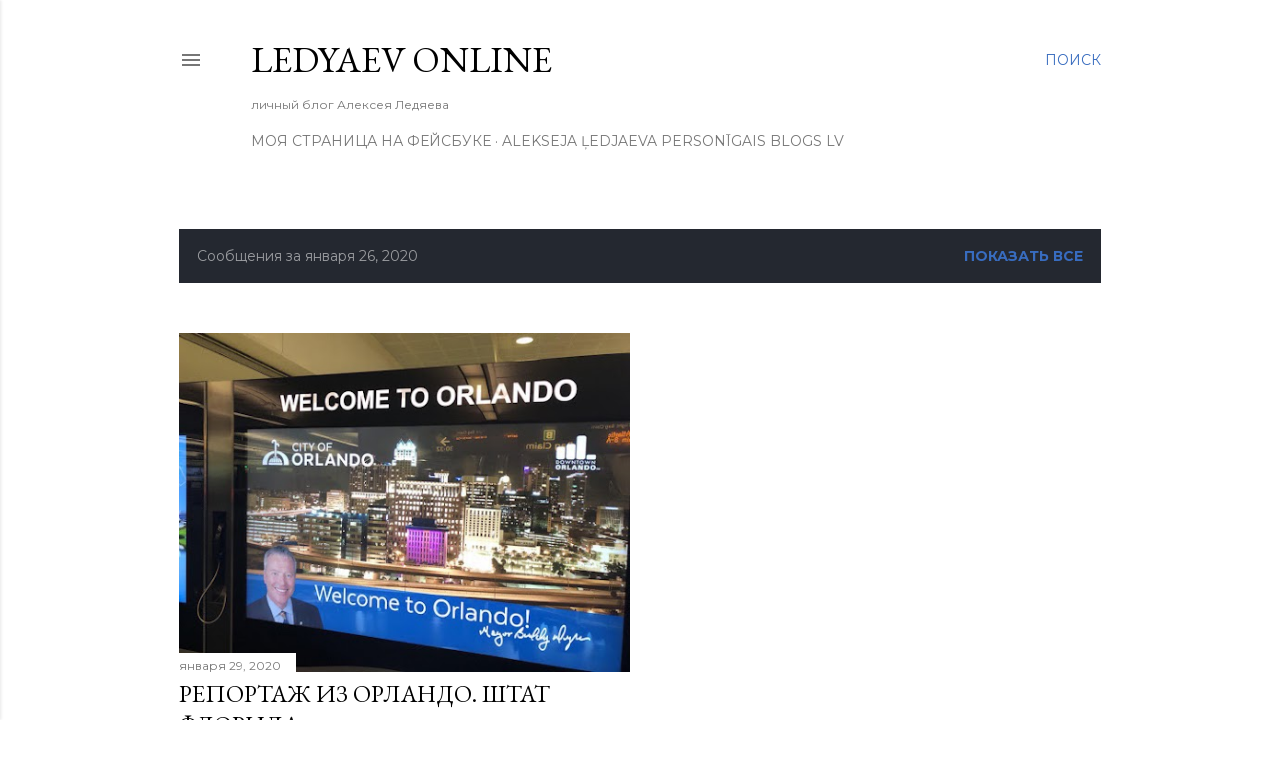

--- FILE ---
content_type: text/html; charset=UTF-8
request_url: https://ledyaev.blogspot.com/2020_01_26_archive.html
body_size: 44806
content:
<!DOCTYPE html>
<html dir='ltr' lang='ru'>
<head>
<meta content='width=device-width, initial-scale=1' name='viewport'/>
<title>Ledyaev Online</title>
<meta content='text/html; charset=UTF-8' http-equiv='Content-Type'/>
<!-- Chrome, Firefox OS and Opera -->
<meta content='#ffffff' name='theme-color'/>
<!-- Windows Phone -->
<meta content='#ffffff' name='msapplication-navbutton-color'/>
<meta content='blogger' name='generator'/>
<link href='https://ledyaev.blogspot.com/favicon.ico' rel='icon' type='image/x-icon'/>
<link href='http://ledyaev.blogspot.com/2020_01_26_archive.html' rel='canonical'/>
<link rel="alternate" type="application/atom+xml" title="Ledyaev Online - Atom" href="https://ledyaev.blogspot.com/feeds/posts/default" />
<link rel="alternate" type="application/rss+xml" title="Ledyaev Online - RSS" href="https://ledyaev.blogspot.com/feeds/posts/default?alt=rss" />
<link rel="service.post" type="application/atom+xml" title="Ledyaev Online - Atom" href="https://www.blogger.com/feeds/6930941981464582434/posts/default" />
<!--Can't find substitution for tag [blog.ieCssRetrofitLinks]-->
<meta content='http://ledyaev.blogspot.com/2020_01_26_archive.html' property='og:url'/>
<meta content='Ledyaev Online' property='og:title'/>
<meta content='личный блог Алексея Ледяева' property='og:description'/>
<meta content='https://blogger.googleusercontent.com/img/b/R29vZ2xl/AVvXsEgNpE0AuhH3SyugbppnoeDGAoIEGEf2PDoBlD0E0yI8MXOzq6Fjk9Tzym8of3CfKcuPNEiqUx2b-1U2oJzjOE0aYJR1sPv-ImwarPbBf7xdPgB9ZuLQyCNQSNQw9NOvmiwO2cwwbV1r6zo/w1200-h630-p-k-no-nu/01_orlando_290120.jpg' property='og:image'/>
<style type='text/css'>@font-face{font-family:'EB Garamond';font-style:normal;font-weight:400;font-display:swap;src:url(//fonts.gstatic.com/s/ebgaramond/v32/SlGDmQSNjdsmc35JDF1K5E55YMjF_7DPuGi-6_RkCY9_WamXgHlIbvw.woff2)format('woff2');unicode-range:U+0460-052F,U+1C80-1C8A,U+20B4,U+2DE0-2DFF,U+A640-A69F,U+FE2E-FE2F;}@font-face{font-family:'EB Garamond';font-style:normal;font-weight:400;font-display:swap;src:url(//fonts.gstatic.com/s/ebgaramond/v32/SlGDmQSNjdsmc35JDF1K5E55YMjF_7DPuGi-6_RkAI9_WamXgHlIbvw.woff2)format('woff2');unicode-range:U+0301,U+0400-045F,U+0490-0491,U+04B0-04B1,U+2116;}@font-face{font-family:'EB Garamond';font-style:normal;font-weight:400;font-display:swap;src:url(//fonts.gstatic.com/s/ebgaramond/v32/SlGDmQSNjdsmc35JDF1K5E55YMjF_7DPuGi-6_RkCI9_WamXgHlIbvw.woff2)format('woff2');unicode-range:U+1F00-1FFF;}@font-face{font-family:'EB Garamond';font-style:normal;font-weight:400;font-display:swap;src:url(//fonts.gstatic.com/s/ebgaramond/v32/SlGDmQSNjdsmc35JDF1K5E55YMjF_7DPuGi-6_RkB49_WamXgHlIbvw.woff2)format('woff2');unicode-range:U+0370-0377,U+037A-037F,U+0384-038A,U+038C,U+038E-03A1,U+03A3-03FF;}@font-face{font-family:'EB Garamond';font-style:normal;font-weight:400;font-display:swap;src:url(//fonts.gstatic.com/s/ebgaramond/v32/SlGDmQSNjdsmc35JDF1K5E55YMjF_7DPuGi-6_RkC49_WamXgHlIbvw.woff2)format('woff2');unicode-range:U+0102-0103,U+0110-0111,U+0128-0129,U+0168-0169,U+01A0-01A1,U+01AF-01B0,U+0300-0301,U+0303-0304,U+0308-0309,U+0323,U+0329,U+1EA0-1EF9,U+20AB;}@font-face{font-family:'EB Garamond';font-style:normal;font-weight:400;font-display:swap;src:url(//fonts.gstatic.com/s/ebgaramond/v32/SlGDmQSNjdsmc35JDF1K5E55YMjF_7DPuGi-6_RkCo9_WamXgHlIbvw.woff2)format('woff2');unicode-range:U+0100-02BA,U+02BD-02C5,U+02C7-02CC,U+02CE-02D7,U+02DD-02FF,U+0304,U+0308,U+0329,U+1D00-1DBF,U+1E00-1E9F,U+1EF2-1EFF,U+2020,U+20A0-20AB,U+20AD-20C0,U+2113,U+2C60-2C7F,U+A720-A7FF;}@font-face{font-family:'EB Garamond';font-style:normal;font-weight:400;font-display:swap;src:url(//fonts.gstatic.com/s/ebgaramond/v32/SlGDmQSNjdsmc35JDF1K5E55YMjF_7DPuGi-6_RkBI9_WamXgHlI.woff2)format('woff2');unicode-range:U+0000-00FF,U+0131,U+0152-0153,U+02BB-02BC,U+02C6,U+02DA,U+02DC,U+0304,U+0308,U+0329,U+2000-206F,U+20AC,U+2122,U+2191,U+2193,U+2212,U+2215,U+FEFF,U+FFFD;}@font-face{font-family:'Lora';font-style:normal;font-weight:400;font-display:swap;src:url(//fonts.gstatic.com/s/lora/v37/0QI6MX1D_JOuGQbT0gvTJPa787weuxJMkq18ndeYxZ2JTg.woff2)format('woff2');unicode-range:U+0460-052F,U+1C80-1C8A,U+20B4,U+2DE0-2DFF,U+A640-A69F,U+FE2E-FE2F;}@font-face{font-family:'Lora';font-style:normal;font-weight:400;font-display:swap;src:url(//fonts.gstatic.com/s/lora/v37/0QI6MX1D_JOuGQbT0gvTJPa787weuxJFkq18ndeYxZ2JTg.woff2)format('woff2');unicode-range:U+0301,U+0400-045F,U+0490-0491,U+04B0-04B1,U+2116;}@font-face{font-family:'Lora';font-style:normal;font-weight:400;font-display:swap;src:url(//fonts.gstatic.com/s/lora/v37/0QI6MX1D_JOuGQbT0gvTJPa787weuxI9kq18ndeYxZ2JTg.woff2)format('woff2');unicode-range:U+0302-0303,U+0305,U+0307-0308,U+0310,U+0312,U+0315,U+031A,U+0326-0327,U+032C,U+032F-0330,U+0332-0333,U+0338,U+033A,U+0346,U+034D,U+0391-03A1,U+03A3-03A9,U+03B1-03C9,U+03D1,U+03D5-03D6,U+03F0-03F1,U+03F4-03F5,U+2016-2017,U+2034-2038,U+203C,U+2040,U+2043,U+2047,U+2050,U+2057,U+205F,U+2070-2071,U+2074-208E,U+2090-209C,U+20D0-20DC,U+20E1,U+20E5-20EF,U+2100-2112,U+2114-2115,U+2117-2121,U+2123-214F,U+2190,U+2192,U+2194-21AE,U+21B0-21E5,U+21F1-21F2,U+21F4-2211,U+2213-2214,U+2216-22FF,U+2308-230B,U+2310,U+2319,U+231C-2321,U+2336-237A,U+237C,U+2395,U+239B-23B7,U+23D0,U+23DC-23E1,U+2474-2475,U+25AF,U+25B3,U+25B7,U+25BD,U+25C1,U+25CA,U+25CC,U+25FB,U+266D-266F,U+27C0-27FF,U+2900-2AFF,U+2B0E-2B11,U+2B30-2B4C,U+2BFE,U+3030,U+FF5B,U+FF5D,U+1D400-1D7FF,U+1EE00-1EEFF;}@font-face{font-family:'Lora';font-style:normal;font-weight:400;font-display:swap;src:url(//fonts.gstatic.com/s/lora/v37/0QI6MX1D_JOuGQbT0gvTJPa787weuxIvkq18ndeYxZ2JTg.woff2)format('woff2');unicode-range:U+0001-000C,U+000E-001F,U+007F-009F,U+20DD-20E0,U+20E2-20E4,U+2150-218F,U+2190,U+2192,U+2194-2199,U+21AF,U+21E6-21F0,U+21F3,U+2218-2219,U+2299,U+22C4-22C6,U+2300-243F,U+2440-244A,U+2460-24FF,U+25A0-27BF,U+2800-28FF,U+2921-2922,U+2981,U+29BF,U+29EB,U+2B00-2BFF,U+4DC0-4DFF,U+FFF9-FFFB,U+10140-1018E,U+10190-1019C,U+101A0,U+101D0-101FD,U+102E0-102FB,U+10E60-10E7E,U+1D2C0-1D2D3,U+1D2E0-1D37F,U+1F000-1F0FF,U+1F100-1F1AD,U+1F1E6-1F1FF,U+1F30D-1F30F,U+1F315,U+1F31C,U+1F31E,U+1F320-1F32C,U+1F336,U+1F378,U+1F37D,U+1F382,U+1F393-1F39F,U+1F3A7-1F3A8,U+1F3AC-1F3AF,U+1F3C2,U+1F3C4-1F3C6,U+1F3CA-1F3CE,U+1F3D4-1F3E0,U+1F3ED,U+1F3F1-1F3F3,U+1F3F5-1F3F7,U+1F408,U+1F415,U+1F41F,U+1F426,U+1F43F,U+1F441-1F442,U+1F444,U+1F446-1F449,U+1F44C-1F44E,U+1F453,U+1F46A,U+1F47D,U+1F4A3,U+1F4B0,U+1F4B3,U+1F4B9,U+1F4BB,U+1F4BF,U+1F4C8-1F4CB,U+1F4D6,U+1F4DA,U+1F4DF,U+1F4E3-1F4E6,U+1F4EA-1F4ED,U+1F4F7,U+1F4F9-1F4FB,U+1F4FD-1F4FE,U+1F503,U+1F507-1F50B,U+1F50D,U+1F512-1F513,U+1F53E-1F54A,U+1F54F-1F5FA,U+1F610,U+1F650-1F67F,U+1F687,U+1F68D,U+1F691,U+1F694,U+1F698,U+1F6AD,U+1F6B2,U+1F6B9-1F6BA,U+1F6BC,U+1F6C6-1F6CF,U+1F6D3-1F6D7,U+1F6E0-1F6EA,U+1F6F0-1F6F3,U+1F6F7-1F6FC,U+1F700-1F7FF,U+1F800-1F80B,U+1F810-1F847,U+1F850-1F859,U+1F860-1F887,U+1F890-1F8AD,U+1F8B0-1F8BB,U+1F8C0-1F8C1,U+1F900-1F90B,U+1F93B,U+1F946,U+1F984,U+1F996,U+1F9E9,U+1FA00-1FA6F,U+1FA70-1FA7C,U+1FA80-1FA89,U+1FA8F-1FAC6,U+1FACE-1FADC,U+1FADF-1FAE9,U+1FAF0-1FAF8,U+1FB00-1FBFF;}@font-face{font-family:'Lora';font-style:normal;font-weight:400;font-display:swap;src:url(//fonts.gstatic.com/s/lora/v37/0QI6MX1D_JOuGQbT0gvTJPa787weuxJOkq18ndeYxZ2JTg.woff2)format('woff2');unicode-range:U+0102-0103,U+0110-0111,U+0128-0129,U+0168-0169,U+01A0-01A1,U+01AF-01B0,U+0300-0301,U+0303-0304,U+0308-0309,U+0323,U+0329,U+1EA0-1EF9,U+20AB;}@font-face{font-family:'Lora';font-style:normal;font-weight:400;font-display:swap;src:url(//fonts.gstatic.com/s/lora/v37/0QI6MX1D_JOuGQbT0gvTJPa787weuxJPkq18ndeYxZ2JTg.woff2)format('woff2');unicode-range:U+0100-02BA,U+02BD-02C5,U+02C7-02CC,U+02CE-02D7,U+02DD-02FF,U+0304,U+0308,U+0329,U+1D00-1DBF,U+1E00-1E9F,U+1EF2-1EFF,U+2020,U+20A0-20AB,U+20AD-20C0,U+2113,U+2C60-2C7F,U+A720-A7FF;}@font-face{font-family:'Lora';font-style:normal;font-weight:400;font-display:swap;src:url(//fonts.gstatic.com/s/lora/v37/0QI6MX1D_JOuGQbT0gvTJPa787weuxJBkq18ndeYxZ0.woff2)format('woff2');unicode-range:U+0000-00FF,U+0131,U+0152-0153,U+02BB-02BC,U+02C6,U+02DA,U+02DC,U+0304,U+0308,U+0329,U+2000-206F,U+20AC,U+2122,U+2191,U+2193,U+2212,U+2215,U+FEFF,U+FFFD;}@font-face{font-family:'Montserrat';font-style:normal;font-weight:400;font-display:swap;src:url(//fonts.gstatic.com/s/montserrat/v31/JTUSjIg1_i6t8kCHKm459WRhyyTh89ZNpQ.woff2)format('woff2');unicode-range:U+0460-052F,U+1C80-1C8A,U+20B4,U+2DE0-2DFF,U+A640-A69F,U+FE2E-FE2F;}@font-face{font-family:'Montserrat';font-style:normal;font-weight:400;font-display:swap;src:url(//fonts.gstatic.com/s/montserrat/v31/JTUSjIg1_i6t8kCHKm459W1hyyTh89ZNpQ.woff2)format('woff2');unicode-range:U+0301,U+0400-045F,U+0490-0491,U+04B0-04B1,U+2116;}@font-face{font-family:'Montserrat';font-style:normal;font-weight:400;font-display:swap;src:url(//fonts.gstatic.com/s/montserrat/v31/JTUSjIg1_i6t8kCHKm459WZhyyTh89ZNpQ.woff2)format('woff2');unicode-range:U+0102-0103,U+0110-0111,U+0128-0129,U+0168-0169,U+01A0-01A1,U+01AF-01B0,U+0300-0301,U+0303-0304,U+0308-0309,U+0323,U+0329,U+1EA0-1EF9,U+20AB;}@font-face{font-family:'Montserrat';font-style:normal;font-weight:400;font-display:swap;src:url(//fonts.gstatic.com/s/montserrat/v31/JTUSjIg1_i6t8kCHKm459WdhyyTh89ZNpQ.woff2)format('woff2');unicode-range:U+0100-02BA,U+02BD-02C5,U+02C7-02CC,U+02CE-02D7,U+02DD-02FF,U+0304,U+0308,U+0329,U+1D00-1DBF,U+1E00-1E9F,U+1EF2-1EFF,U+2020,U+20A0-20AB,U+20AD-20C0,U+2113,U+2C60-2C7F,U+A720-A7FF;}@font-face{font-family:'Montserrat';font-style:normal;font-weight:400;font-display:swap;src:url(//fonts.gstatic.com/s/montserrat/v31/JTUSjIg1_i6t8kCHKm459WlhyyTh89Y.woff2)format('woff2');unicode-range:U+0000-00FF,U+0131,U+0152-0153,U+02BB-02BC,U+02C6,U+02DA,U+02DC,U+0304,U+0308,U+0329,U+2000-206F,U+20AC,U+2122,U+2191,U+2193,U+2212,U+2215,U+FEFF,U+FFFD;}@font-face{font-family:'Montserrat';font-style:normal;font-weight:700;font-display:swap;src:url(//fonts.gstatic.com/s/montserrat/v31/JTUSjIg1_i6t8kCHKm459WRhyyTh89ZNpQ.woff2)format('woff2');unicode-range:U+0460-052F,U+1C80-1C8A,U+20B4,U+2DE0-2DFF,U+A640-A69F,U+FE2E-FE2F;}@font-face{font-family:'Montserrat';font-style:normal;font-weight:700;font-display:swap;src:url(//fonts.gstatic.com/s/montserrat/v31/JTUSjIg1_i6t8kCHKm459W1hyyTh89ZNpQ.woff2)format('woff2');unicode-range:U+0301,U+0400-045F,U+0490-0491,U+04B0-04B1,U+2116;}@font-face{font-family:'Montserrat';font-style:normal;font-weight:700;font-display:swap;src:url(//fonts.gstatic.com/s/montserrat/v31/JTUSjIg1_i6t8kCHKm459WZhyyTh89ZNpQ.woff2)format('woff2');unicode-range:U+0102-0103,U+0110-0111,U+0128-0129,U+0168-0169,U+01A0-01A1,U+01AF-01B0,U+0300-0301,U+0303-0304,U+0308-0309,U+0323,U+0329,U+1EA0-1EF9,U+20AB;}@font-face{font-family:'Montserrat';font-style:normal;font-weight:700;font-display:swap;src:url(//fonts.gstatic.com/s/montserrat/v31/JTUSjIg1_i6t8kCHKm459WdhyyTh89ZNpQ.woff2)format('woff2');unicode-range:U+0100-02BA,U+02BD-02C5,U+02C7-02CC,U+02CE-02D7,U+02DD-02FF,U+0304,U+0308,U+0329,U+1D00-1DBF,U+1E00-1E9F,U+1EF2-1EFF,U+2020,U+20A0-20AB,U+20AD-20C0,U+2113,U+2C60-2C7F,U+A720-A7FF;}@font-face{font-family:'Montserrat';font-style:normal;font-weight:700;font-display:swap;src:url(//fonts.gstatic.com/s/montserrat/v31/JTUSjIg1_i6t8kCHKm459WlhyyTh89Y.woff2)format('woff2');unicode-range:U+0000-00FF,U+0131,U+0152-0153,U+02BB-02BC,U+02C6,U+02DA,U+02DC,U+0304,U+0308,U+0329,U+2000-206F,U+20AC,U+2122,U+2191,U+2193,U+2212,U+2215,U+FEFF,U+FFFD;}</style>
<style id='page-skin-1' type='text/css'><!--
/*! normalize.css v3.0.1 | MIT License | git.io/normalize */html{font-family:sans-serif;-ms-text-size-adjust:100%;-webkit-text-size-adjust:100%}body{margin:0}article,aside,details,figcaption,figure,footer,header,hgroup,main,nav,section,summary{display:block}audio,canvas,progress,video{display:inline-block;vertical-align:baseline}audio:not([controls]){display:none;height:0}[hidden],template{display:none}a{background:transparent}a:active,a:hover{outline:0}abbr[title]{border-bottom:1px dotted}b,strong{font-weight:bold}dfn{font-style:italic}h1{font-size:2em;margin:.67em 0}mark{background:#ff0;color:#000}small{font-size:80%}sub,sup{font-size:75%;line-height:0;position:relative;vertical-align:baseline}sup{top:-0.5em}sub{bottom:-0.25em}img{border:0}svg:not(:root){overflow:hidden}figure{margin:1em 40px}hr{-moz-box-sizing:content-box;box-sizing:content-box;height:0}pre{overflow:auto}code,kbd,pre,samp{font-family:monospace,monospace;font-size:1em}button,input,optgroup,select,textarea{color:inherit;font:inherit;margin:0}button{overflow:visible}button,select{text-transform:none}button,html input[type="button"],input[type="reset"],input[type="submit"]{-webkit-appearance:button;cursor:pointer}button[disabled],html input[disabled]{cursor:default}button::-moz-focus-inner,input::-moz-focus-inner{border:0;padding:0}input{line-height:normal}input[type="checkbox"],input[type="radio"]{box-sizing:border-box;padding:0}input[type="number"]::-webkit-inner-spin-button,input[type="number"]::-webkit-outer-spin-button{height:auto}input[type="search"]{-webkit-appearance:textfield;-moz-box-sizing:content-box;-webkit-box-sizing:content-box;box-sizing:content-box}input[type="search"]::-webkit-search-cancel-button,input[type="search"]::-webkit-search-decoration{-webkit-appearance:none}fieldset{border:1px solid #c0c0c0;margin:0 2px;padding:.35em .625em .75em}legend{border:0;padding:0}textarea{overflow:auto}optgroup{font-weight:bold}table{border-collapse:collapse;border-spacing:0}td,th{padding:0}
/*!************************************************
* Blogger Template Style
* Name: Soho
**************************************************/
body{
overflow-wrap:break-word;
word-break:break-word;
word-wrap:break-word
}
.hidden{
display:none
}
.invisible{
visibility:hidden
}
.container::after,.float-container::after{
clear:both;
content:"";
display:table
}
.clearboth{
clear:both
}
#comments .comment .comment-actions,.subscribe-popup .FollowByEmail .follow-by-email-submit{
background:0 0;
border:0;
box-shadow:none;
color:#386cbf;
cursor:pointer;
font-size:14px;
font-weight:700;
outline:0;
text-decoration:none;
text-transform:uppercase;
width:auto
}
.dim-overlay{
background-color:rgba(0,0,0,.54);
height:100vh;
left:0;
position:fixed;
top:0;
width:100%
}
#sharing-dim-overlay{
background-color:transparent
}
input::-ms-clear{
display:none
}
.blogger-logo,.svg-icon-24.blogger-logo{
fill:#ff9800;
opacity:1
}
.loading-spinner-large{
-webkit-animation:mspin-rotate 1.568s infinite linear;
animation:mspin-rotate 1.568s infinite linear;
height:48px;
overflow:hidden;
position:absolute;
width:48px;
z-index:200
}
.loading-spinner-large>div{
-webkit-animation:mspin-revrot 5332ms infinite steps(4);
animation:mspin-revrot 5332ms infinite steps(4)
}
.loading-spinner-large>div>div{
-webkit-animation:mspin-singlecolor-large-film 1333ms infinite steps(81);
animation:mspin-singlecolor-large-film 1333ms infinite steps(81);
background-size:100%;
height:48px;
width:3888px
}
.mspin-black-large>div>div,.mspin-grey_54-large>div>div{
background-image:url(https://www.blogblog.com/indie/mspin_black_large.svg)
}
.mspin-white-large>div>div{
background-image:url(https://www.blogblog.com/indie/mspin_white_large.svg)
}
.mspin-grey_54-large{
opacity:.54
}
@-webkit-keyframes mspin-singlecolor-large-film{
from{
-webkit-transform:translateX(0);
transform:translateX(0)
}
to{
-webkit-transform:translateX(-3888px);
transform:translateX(-3888px)
}
}
@keyframes mspin-singlecolor-large-film{
from{
-webkit-transform:translateX(0);
transform:translateX(0)
}
to{
-webkit-transform:translateX(-3888px);
transform:translateX(-3888px)
}
}
@-webkit-keyframes mspin-rotate{
from{
-webkit-transform:rotate(0);
transform:rotate(0)
}
to{
-webkit-transform:rotate(360deg);
transform:rotate(360deg)
}
}
@keyframes mspin-rotate{
from{
-webkit-transform:rotate(0);
transform:rotate(0)
}
to{
-webkit-transform:rotate(360deg);
transform:rotate(360deg)
}
}
@-webkit-keyframes mspin-revrot{
from{
-webkit-transform:rotate(0);
transform:rotate(0)
}
to{
-webkit-transform:rotate(-360deg);
transform:rotate(-360deg)
}
}
@keyframes mspin-revrot{
from{
-webkit-transform:rotate(0);
transform:rotate(0)
}
to{
-webkit-transform:rotate(-360deg);
transform:rotate(-360deg)
}
}
.skip-navigation{
background-color:#fff;
box-sizing:border-box;
color:#000;
display:block;
height:0;
left:0;
line-height:50px;
overflow:hidden;
padding-top:0;
position:fixed;
text-align:center;
top:0;
-webkit-transition:box-shadow .3s,height .3s,padding-top .3s;
transition:box-shadow .3s,height .3s,padding-top .3s;
width:100%;
z-index:900
}
.skip-navigation:focus{
box-shadow:0 4px 5px 0 rgba(0,0,0,.14),0 1px 10px 0 rgba(0,0,0,.12),0 2px 4px -1px rgba(0,0,0,.2);
height:50px
}
#main{
outline:0
}
.main-heading{
position:absolute;
clip:rect(1px,1px,1px,1px);
padding:0;
border:0;
height:1px;
width:1px;
overflow:hidden
}
.Attribution{
margin-top:1em;
text-align:center
}
.Attribution .blogger img,.Attribution .blogger svg{
vertical-align:bottom
}
.Attribution .blogger img{
margin-right:.5em
}
.Attribution div{
line-height:24px;
margin-top:.5em
}
.Attribution .copyright,.Attribution .image-attribution{
font-size:.7em;
margin-top:1.5em
}
.BLOG_mobile_video_class{
display:none
}
.bg-photo{
background-attachment:scroll!important
}
body .CSS_LIGHTBOX{
z-index:900
}
.extendable .show-less,.extendable .show-more{
border-color:#386cbf;
color:#386cbf;
margin-top:8px
}
.extendable .show-less.hidden,.extendable .show-more.hidden{
display:none
}
.inline-ad{
display:none;
max-width:100%;
overflow:hidden
}
.adsbygoogle{
display:block
}
#cookieChoiceInfo{
bottom:0;
top:auto
}
iframe.b-hbp-video{
border:0
}
.post-body img{
max-width:100%
}
.post-body iframe{
max-width:100%
}
.post-body a[imageanchor="1"]{
display:inline-block
}
.byline{
margin-right:1em
}
.byline:last-child{
margin-right:0
}
.link-copied-dialog{
max-width:520px;
outline:0
}
.link-copied-dialog .modal-dialog-buttons{
margin-top:8px
}
.link-copied-dialog .goog-buttonset-default{
background:0 0;
border:0
}
.link-copied-dialog .goog-buttonset-default:focus{
outline:0
}
.paging-control-container{
margin-bottom:16px
}
.paging-control-container .paging-control{
display:inline-block
}
.paging-control-container .comment-range-text::after,.paging-control-container .paging-control{
color:#386cbf
}
.paging-control-container .comment-range-text,.paging-control-container .paging-control{
margin-right:8px
}
.paging-control-container .comment-range-text::after,.paging-control-container .paging-control::after{
content:"\b7";
cursor:default;
padding-left:8px;
pointer-events:none
}
.paging-control-container .comment-range-text:last-child::after,.paging-control-container .paging-control:last-child::after{
content:none
}
.byline.reactions iframe{
height:20px
}
.b-notification{
color:#000;
background-color:#fff;
border-bottom:solid 1px #000;
box-sizing:border-box;
padding:16px 32px;
text-align:center
}
.b-notification.visible{
-webkit-transition:margin-top .3s cubic-bezier(.4,0,.2,1);
transition:margin-top .3s cubic-bezier(.4,0,.2,1)
}
.b-notification.invisible{
position:absolute
}
.b-notification-close{
position:absolute;
right:8px;
top:8px
}
.no-posts-message{
line-height:40px;
text-align:center
}
@media screen and (max-width:1162px){
body.item-view .post-body a[imageanchor="1"][style*="float: left;"],body.item-view .post-body a[imageanchor="1"][style*="float: right;"]{
float:none!important;
clear:none!important
}
body.item-view .post-body a[imageanchor="1"] img{
display:block;
height:auto;
margin:0 auto
}
body.item-view .post-body>.separator:first-child>a[imageanchor="1"]:first-child{
margin-top:20px
}
.post-body a[imageanchor]{
display:block
}
body.item-view .post-body a[imageanchor="1"]{
margin-left:0!important;
margin-right:0!important
}
body.item-view .post-body a[imageanchor="1"]+a[imageanchor="1"]{
margin-top:16px
}
}
.item-control{
display:none
}
#comments{
border-top:1px dashed rgba(0,0,0,.54);
margin-top:20px;
padding:20px
}
#comments .comment-thread ol{
margin:0;
padding-left:0;
padding-left:0
}
#comments .comment .comment-replybox-single,#comments .comment-thread .comment-replies{
margin-left:60px
}
#comments .comment-thread .thread-count{
display:none
}
#comments .comment{
list-style-type:none;
padding:0 0 30px;
position:relative
}
#comments .comment .comment{
padding-bottom:8px
}
.comment .avatar-image-container{
position:absolute
}
.comment .avatar-image-container img{
border-radius:50%
}
.avatar-image-container svg,.comment .avatar-image-container .avatar-icon{
border-radius:50%;
border:solid 1px #000000;
box-sizing:border-box;
fill:#000000;
height:35px;
margin:0;
padding:7px;
width:35px
}
.comment .comment-block{
margin-top:10px;
margin-left:60px;
padding-bottom:0
}
#comments .comment-author-header-wrapper{
margin-left:40px
}
#comments .comment .thread-expanded .comment-block{
padding-bottom:20px
}
#comments .comment .comment-header .user,#comments .comment .comment-header .user a{
color:#000000;
font-style:normal;
font-weight:700
}
#comments .comment .comment-actions{
bottom:0;
margin-bottom:15px;
position:absolute
}
#comments .comment .comment-actions>*{
margin-right:8px
}
#comments .comment .comment-header .datetime{
bottom:0;
color:rgba(0,0,0,0.537);
display:inline-block;
font-size:13px;
font-style:italic;
margin-left:8px
}
#comments .comment .comment-footer .comment-timestamp a,#comments .comment .comment-header .datetime a{
color:rgba(0,0,0,0.537)
}
#comments .comment .comment-content,.comment .comment-body{
margin-top:12px;
word-break:break-word
}
.comment-body{
margin-bottom:12px
}
#comments.embed[data-num-comments="0"]{
border:0;
margin-top:0;
padding-top:0
}
#comments.embed[data-num-comments="0"] #comment-post-message,#comments.embed[data-num-comments="0"] div.comment-form>p,#comments.embed[data-num-comments="0"] p.comment-footer{
display:none
}
#comment-editor-src{
display:none
}
.comments .comments-content .loadmore.loaded{
max-height:0;
opacity:0;
overflow:hidden
}
.extendable .remaining-items{
height:0;
overflow:hidden;
-webkit-transition:height .3s cubic-bezier(.4,0,.2,1);
transition:height .3s cubic-bezier(.4,0,.2,1)
}
.extendable .remaining-items.expanded{
height:auto
}
.svg-icon-24,.svg-icon-24-button{
cursor:pointer;
height:24px;
width:24px;
min-width:24px
}
.touch-icon{
margin:-12px;
padding:12px
}
.touch-icon:active,.touch-icon:focus{
background-color:rgba(153,153,153,.4);
border-radius:50%
}
svg:not(:root).touch-icon{
overflow:visible
}
html[dir=rtl] .rtl-reversible-icon{
-webkit-transform:scaleX(-1);
-ms-transform:scaleX(-1);
transform:scaleX(-1)
}
.svg-icon-24-button,.touch-icon-button{
background:0 0;
border:0;
margin:0;
outline:0;
padding:0
}
.touch-icon-button .touch-icon:active,.touch-icon-button .touch-icon:focus{
background-color:transparent
}
.touch-icon-button:active .touch-icon,.touch-icon-button:focus .touch-icon{
background-color:rgba(153,153,153,.4);
border-radius:50%
}
.Profile .default-avatar-wrapper .avatar-icon{
border-radius:50%;
border:solid 1px #000000;
box-sizing:border-box;
fill:#000000;
margin:0
}
.Profile .individual .default-avatar-wrapper .avatar-icon{
padding:25px
}
.Profile .individual .avatar-icon,.Profile .individual .profile-img{
height:120px;
width:120px
}
.Profile .team .default-avatar-wrapper .avatar-icon{
padding:8px
}
.Profile .team .avatar-icon,.Profile .team .default-avatar-wrapper,.Profile .team .profile-img{
height:40px;
width:40px
}
.snippet-container{
margin:0;
position:relative;
overflow:hidden
}
.snippet-fade{
bottom:0;
box-sizing:border-box;
position:absolute;
width:96px
}
.snippet-fade{
right:0
}
.snippet-fade:after{
content:"\2026"
}
.snippet-fade:after{
float:right
}
.centered-top-container.sticky{
left:0;
position:fixed;
right:0;
top:0;
width:auto;
z-index:50;
-webkit-transition-property:opacity,-webkit-transform;
transition-property:opacity,-webkit-transform;
transition-property:transform,opacity;
transition-property:transform,opacity,-webkit-transform;
-webkit-transition-duration:.2s;
transition-duration:.2s;
-webkit-transition-timing-function:cubic-bezier(.4,0,.2,1);
transition-timing-function:cubic-bezier(.4,0,.2,1)
}
.centered-top-placeholder{
display:none
}
.collapsed-header .centered-top-placeholder{
display:block
}
.centered-top-container .Header .replaced h1,.centered-top-placeholder .Header .replaced h1{
display:none
}
.centered-top-container.sticky .Header .replaced h1{
display:block
}
.centered-top-container.sticky .Header .header-widget{
background:0 0
}
.centered-top-container.sticky .Header .header-image-wrapper{
display:none
}
.centered-top-container img,.centered-top-placeholder img{
max-width:100%
}
.collapsible{
-webkit-transition:height .3s cubic-bezier(.4,0,.2,1);
transition:height .3s cubic-bezier(.4,0,.2,1)
}
.collapsible,.collapsible>summary{
display:block;
overflow:hidden
}
.collapsible>:not(summary){
display:none
}
.collapsible[open]>:not(summary){
display:block
}
.collapsible:focus,.collapsible>summary:focus{
outline:0
}
.collapsible>summary{
cursor:pointer;
display:block;
padding:0
}
.collapsible:focus>summary,.collapsible>summary:focus{
background-color:transparent
}
.collapsible>summary::-webkit-details-marker{
display:none
}
.collapsible-title{
-webkit-box-align:center;
-webkit-align-items:center;
-ms-flex-align:center;
align-items:center;
display:-webkit-box;
display:-webkit-flex;
display:-ms-flexbox;
display:flex
}
.collapsible-title .title{
-webkit-box-flex:1;
-webkit-flex:1 1 auto;
-ms-flex:1 1 auto;
flex:1 1 auto;
-webkit-box-ordinal-group:1;
-webkit-order:0;
-ms-flex-order:0;
order:0;
overflow:hidden;
text-overflow:ellipsis;
white-space:nowrap
}
.collapsible-title .chevron-down,.collapsible[open] .collapsible-title .chevron-up{
display:block
}
.collapsible-title .chevron-up,.collapsible[open] .collapsible-title .chevron-down{
display:none
}
.flat-button{
cursor:pointer;
display:inline-block;
font-weight:700;
text-transform:uppercase;
border-radius:2px;
padding:8px;
margin:-8px
}
.flat-icon-button{
background:0 0;
border:0;
margin:0;
outline:0;
padding:0;
margin:-12px;
padding:12px;
cursor:pointer;
box-sizing:content-box;
display:inline-block;
line-height:0
}
.flat-icon-button,.flat-icon-button .splash-wrapper{
border-radius:50%
}
.flat-icon-button .splash.animate{
-webkit-animation-duration:.3s;
animation-duration:.3s
}
.overflowable-container{
max-height:28px;
overflow:hidden;
position:relative
}
.overflow-button{
cursor:pointer
}
#overflowable-dim-overlay{
background:0 0
}
.overflow-popup{
box-shadow:0 2px 2px 0 rgba(0,0,0,.14),0 3px 1px -2px rgba(0,0,0,.2),0 1px 5px 0 rgba(0,0,0,.12);
background-color:#ffffff;
left:0;
max-width:calc(100% - 32px);
position:absolute;
top:0;
visibility:hidden;
z-index:101
}
.overflow-popup ul{
list-style:none
}
.overflow-popup .tabs li,.overflow-popup li{
display:block;
height:auto
}
.overflow-popup .tabs li{
padding-left:0;
padding-right:0
}
.overflow-button.hidden,.overflow-popup .tabs li.hidden,.overflow-popup li.hidden{
display:none
}
.search{
display:-webkit-box;
display:-webkit-flex;
display:-ms-flexbox;
display:flex;
line-height:24px;
width:24px
}
.search.focused{
width:100%
}
.search.focused .section{
width:100%
}
.search form{
z-index:101
}
.search h3{
display:none
}
.search form{
display:-webkit-box;
display:-webkit-flex;
display:-ms-flexbox;
display:flex;
-webkit-box-flex:1;
-webkit-flex:1 0 0;
-ms-flex:1 0 0px;
flex:1 0 0;
border-bottom:solid 1px transparent;
padding-bottom:8px
}
.search form>*{
display:none
}
.search.focused form>*{
display:block
}
.search .search-input label{
display:none
}
.centered-top-placeholder.cloned .search form{
z-index:30
}
.search.focused form{
border-color:rgba(0,0,0,0.537);
position:relative;
width:auto
}
.collapsed-header .centered-top-container .search.focused form{
border-bottom-color:transparent
}
.search-expand{
-webkit-box-flex:0;
-webkit-flex:0 0 auto;
-ms-flex:0 0 auto;
flex:0 0 auto
}
.search-expand-text{
display:none
}
.search-close{
display:inline;
vertical-align:middle
}
.search-input{
-webkit-box-flex:1;
-webkit-flex:1 0 1px;
-ms-flex:1 0 1px;
flex:1 0 1px
}
.search-input input{
background:0 0;
border:0;
box-sizing:border-box;
color:rgba(0,0,0,0.537);
display:inline-block;
outline:0;
width:calc(100% - 48px)
}
.search-input input.no-cursor{
color:transparent;
text-shadow:0 0 0 rgba(0,0,0,0.537)
}
.collapsed-header .centered-top-container .search-action,.collapsed-header .centered-top-container .search-input input{
color:rgba(0,0,0,0.537)
}
.collapsed-header .centered-top-container .search-input input.no-cursor{
color:transparent;
text-shadow:0 0 0 rgba(0,0,0,0.537)
}
.collapsed-header .centered-top-container .search-input input.no-cursor:focus,.search-input input.no-cursor:focus{
outline:0
}
.search-focused>*{
visibility:hidden
}
.search-focused .search,.search-focused .search-icon{
visibility:visible
}
.search.focused .search-action{
display:block
}
.search.focused .search-action:disabled{
opacity:.3
}
.widget.Sharing .sharing-button{
display:none
}
.widget.Sharing .sharing-buttons li{
padding:0
}
.widget.Sharing .sharing-buttons li span{
display:none
}
.post-share-buttons{
position:relative
}
.centered-bottom .share-buttons .svg-icon-24,.share-buttons .svg-icon-24{
fill:#000000
}
.sharing-open.touch-icon-button:active .touch-icon,.sharing-open.touch-icon-button:focus .touch-icon{
background-color:transparent
}
.share-buttons{
background-color:#ffffff;
border-radius:2px;
box-shadow:0 2px 2px 0 rgba(0,0,0,.14),0 3px 1px -2px rgba(0,0,0,.2),0 1px 5px 0 rgba(0,0,0,.12);
color:#000000;
list-style:none;
margin:0;
padding:8px 0;
position:absolute;
top:-11px;
min-width:200px;
z-index:101
}
.share-buttons.hidden{
display:none
}
.sharing-button{
background:0 0;
border:0;
margin:0;
outline:0;
padding:0;
cursor:pointer
}
.share-buttons li{
margin:0;
height:48px
}
.share-buttons li:last-child{
margin-bottom:0
}
.share-buttons li .sharing-platform-button{
box-sizing:border-box;
cursor:pointer;
display:block;
height:100%;
margin-bottom:0;
padding:0 16px;
position:relative;
width:100%
}
.share-buttons li .sharing-platform-button:focus,.share-buttons li .sharing-platform-button:hover{
background-color:rgba(128,128,128,.1);
outline:0
}
.share-buttons li svg[class*=" sharing-"],.share-buttons li svg[class^=sharing-]{
position:absolute;
top:10px
}
.share-buttons li span.sharing-platform-button{
position:relative;
top:0
}
.share-buttons li .platform-sharing-text{
display:block;
font-size:16px;
line-height:48px;
white-space:nowrap
}
.share-buttons li .platform-sharing-text{
margin-left:56px
}
.sidebar-container{
background-color:#f7f7f7;
max-width:284px;
overflow-y:auto;
-webkit-transition-property:-webkit-transform;
transition-property:-webkit-transform;
transition-property:transform;
transition-property:transform,-webkit-transform;
-webkit-transition-duration:.3s;
transition-duration:.3s;
-webkit-transition-timing-function:cubic-bezier(0,0,.2,1);
transition-timing-function:cubic-bezier(0,0,.2,1);
width:284px;
z-index:101;
-webkit-overflow-scrolling:touch
}
.sidebar-container .navigation{
line-height:0;
padding:16px
}
.sidebar-container .sidebar-back{
cursor:pointer
}
.sidebar-container .widget{
background:0 0;
margin:0 16px;
padding:16px 0
}
.sidebar-container .widget .title{
color:rgba(0,0,0,0.537);
margin:0
}
.sidebar-container .widget ul{
list-style:none;
margin:0;
padding:0
}
.sidebar-container .widget ul ul{
margin-left:1em
}
.sidebar-container .widget li{
font-size:16px;
line-height:normal
}
.sidebar-container .widget+.widget{
border-top:1px dashed rgba(0,0,0,0.537)
}
.BlogArchive li{
margin:16px 0
}
.BlogArchive li:last-child{
margin-bottom:0
}
.Label li a{
display:inline-block
}
.BlogArchive .post-count,.Label .label-count{
float:right;
margin-left:.25em
}
.BlogArchive .post-count::before,.Label .label-count::before{
content:"("
}
.BlogArchive .post-count::after,.Label .label-count::after{
content:")"
}
.widget.Translate .skiptranslate>div{
display:block!important
}
.widget.Profile .profile-link{
display:-webkit-box;
display:-webkit-flex;
display:-ms-flexbox;
display:flex
}
.widget.Profile .team-member .default-avatar-wrapper,.widget.Profile .team-member .profile-img{
-webkit-box-flex:0;
-webkit-flex:0 0 auto;
-ms-flex:0 0 auto;
flex:0 0 auto;
margin-right:1em
}
.widget.Profile .individual .profile-link{
-webkit-box-orient:vertical;
-webkit-box-direction:normal;
-webkit-flex-direction:column;
-ms-flex-direction:column;
flex-direction:column
}
.widget.Profile .team .profile-link .profile-name{
-webkit-align-self:center;
-ms-flex-item-align:center;
align-self:center;
display:block;
-webkit-box-flex:1;
-webkit-flex:1 1 auto;
-ms-flex:1 1 auto;
flex:1 1 auto
}
.dim-overlay{
background-color:rgba(0,0,0,.54);
z-index:100
}
body.sidebar-visible{
overflow-y:hidden
}
@media screen and (max-width:1439px){
.sidebar-container{
bottom:0;
position:fixed;
top:0;
left:0;
right:auto
}
.sidebar-container.sidebar-invisible{
-webkit-transition-timing-function:cubic-bezier(.4,0,.6,1);
transition-timing-function:cubic-bezier(.4,0,.6,1)
}
html[dir=ltr] .sidebar-container.sidebar-invisible{
-webkit-transform:translateX(-284px);
-ms-transform:translateX(-284px);
transform:translateX(-284px)
}
html[dir=rtl] .sidebar-container.sidebar-invisible{
-webkit-transform:translateX(284px);
-ms-transform:translateX(284px);
transform:translateX(284px)
}
}
@media screen and (min-width:1440px){
.sidebar-container{
position:absolute;
top:0;
left:0;
right:auto
}
.sidebar-container .navigation{
display:none
}
}
.dialog{
box-shadow:0 2px 2px 0 rgba(0,0,0,.14),0 3px 1px -2px rgba(0,0,0,.2),0 1px 5px 0 rgba(0,0,0,.12);
background:#ffffff;
box-sizing:border-box;
color:#000000;
padding:30px;
position:fixed;
text-align:center;
width:calc(100% - 24px);
z-index:101
}
.dialog input[type=email],.dialog input[type=text]{
background-color:transparent;
border:0;
border-bottom:solid 1px rgba(0,0,0,.12);
color:#000000;
display:block;
font-family:EB Garamond, serif;
font-size:16px;
line-height:24px;
margin:auto;
padding-bottom:7px;
outline:0;
text-align:center;
width:100%
}
.dialog input[type=email]::-webkit-input-placeholder,.dialog input[type=text]::-webkit-input-placeholder{
color:#000000
}
.dialog input[type=email]::-moz-placeholder,.dialog input[type=text]::-moz-placeholder{
color:#000000
}
.dialog input[type=email]:-ms-input-placeholder,.dialog input[type=text]:-ms-input-placeholder{
color:#000000
}
.dialog input[type=email]::-ms-input-placeholder,.dialog input[type=text]::-ms-input-placeholder{
color:#000000
}
.dialog input[type=email]::placeholder,.dialog input[type=text]::placeholder{
color:#000000
}
.dialog input[type=email]:focus,.dialog input[type=text]:focus{
border-bottom:solid 2px #386cbf;
padding-bottom:6px
}
.dialog input.no-cursor{
color:transparent;
text-shadow:0 0 0 #000000
}
.dialog input.no-cursor:focus{
outline:0
}
.dialog input.no-cursor:focus{
outline:0
}
.dialog input[type=submit]{
font-family:EB Garamond, serif
}
.dialog .goog-buttonset-default{
color:#386cbf
}
.subscribe-popup{
max-width:364px
}
.subscribe-popup h3{
color:#000000;
font-size:1.8em;
margin-top:0
}
.subscribe-popup .FollowByEmail h3{
display:none
}
.subscribe-popup .FollowByEmail .follow-by-email-submit{
color:#386cbf;
display:inline-block;
margin:0 auto;
margin-top:24px;
width:auto;
white-space:normal
}
.subscribe-popup .FollowByEmail .follow-by-email-submit:disabled{
cursor:default;
opacity:.3
}
@media (max-width:800px){
.blog-name div.widget.Subscribe{
margin-bottom:16px
}
body.item-view .blog-name div.widget.Subscribe{
margin:8px auto 16px auto;
width:100%
}
}
body#layout .bg-photo,body#layout .bg-photo-overlay{
display:none
}
body#layout .page_body{
padding:0;
position:relative;
top:0
}
body#layout .page{
display:inline-block;
left:inherit;
position:relative;
vertical-align:top;
width:540px
}
body#layout .centered{
max-width:954px
}
body#layout .navigation{
display:none
}
body#layout .sidebar-container{
display:inline-block;
width:40%
}
body#layout .hamburger-menu,body#layout .search{
display:none
}
body{
background-color:#ffffff;
color:#000000;
font:normal 400 20px EB Garamond, serif;
height:100%;
margin:0;
min-height:100vh
}
h1,h2,h3,h4,h5,h6{
font-weight:400
}
a{
color:#386cbf;
text-decoration:none
}
.dim-overlay{
z-index:100
}
body.sidebar-visible .page_body{
overflow-y:scroll
}
.widget .title{
color:rgba(0,0,0,0.537);
font:normal 400 12px Montserrat, sans-serif
}
.extendable .show-less,.extendable .show-more{
color:#386cbf;
font:normal 400 12px Montserrat, sans-serif;
margin:12px -8px 0 -8px;
text-transform:uppercase
}
.footer .widget,.main .widget{
margin:50px 0
}
.main .widget .title{
text-transform:uppercase
}
.inline-ad{
display:block;
margin-top:50px
}
.adsbygoogle{
text-align:center
}
.page_body{
display:-webkit-box;
display:-webkit-flex;
display:-ms-flexbox;
display:flex;
-webkit-box-orient:vertical;
-webkit-box-direction:normal;
-webkit-flex-direction:column;
-ms-flex-direction:column;
flex-direction:column;
min-height:100vh;
position:relative;
z-index:20
}
.page_body>*{
-webkit-box-flex:0;
-webkit-flex:0 0 auto;
-ms-flex:0 0 auto;
flex:0 0 auto
}
.page_body>#footer{
margin-top:auto
}
.centered-bottom,.centered-top{
margin:0 32px;
max-width:100%
}
.centered-top{
padding-bottom:12px;
padding-top:12px
}
.sticky .centered-top{
padding-bottom:0;
padding-top:0
}
.centered-top-container,.centered-top-placeholder{
background:#ffffff
}
.centered-top{
display:-webkit-box;
display:-webkit-flex;
display:-ms-flexbox;
display:flex;
-webkit-flex-wrap:wrap;
-ms-flex-wrap:wrap;
flex-wrap:wrap;
-webkit-box-pack:justify;
-webkit-justify-content:space-between;
-ms-flex-pack:justify;
justify-content:space-between;
position:relative
}
.sticky .centered-top{
-webkit-flex-wrap:nowrap;
-ms-flex-wrap:nowrap;
flex-wrap:nowrap
}
.centered-top-container .svg-icon-24,.centered-top-placeholder .svg-icon-24{
fill:rgba(0,0,0,0.537)
}
.back-button-container,.hamburger-menu-container{
-webkit-box-flex:0;
-webkit-flex:0 0 auto;
-ms-flex:0 0 auto;
flex:0 0 auto;
height:48px;
-webkit-box-ordinal-group:2;
-webkit-order:1;
-ms-flex-order:1;
order:1
}
.sticky .back-button-container,.sticky .hamburger-menu-container{
-webkit-box-ordinal-group:2;
-webkit-order:1;
-ms-flex-order:1;
order:1
}
.back-button,.hamburger-menu,.search-expand-icon{
cursor:pointer;
margin-top:0
}
.search{
-webkit-box-align:start;
-webkit-align-items:flex-start;
-ms-flex-align:start;
align-items:flex-start;
-webkit-box-flex:0;
-webkit-flex:0 0 auto;
-ms-flex:0 0 auto;
flex:0 0 auto;
height:48px;
margin-left:24px;
-webkit-box-ordinal-group:4;
-webkit-order:3;
-ms-flex-order:3;
order:3
}
.search,.search.focused{
width:auto
}
.search.focused{
position:static
}
.sticky .search{
display:none;
-webkit-box-ordinal-group:5;
-webkit-order:4;
-ms-flex-order:4;
order:4
}
.search .section{
right:0;
margin-top:12px;
position:absolute;
top:12px;
width:0
}
.sticky .search .section{
top:0
}
.search-expand{
background:0 0;
border:0;
margin:0;
outline:0;
padding:0;
color:#386cbf;
cursor:pointer;
-webkit-box-flex:0;
-webkit-flex:0 0 auto;
-ms-flex:0 0 auto;
flex:0 0 auto;
font:normal 400 12px Montserrat, sans-serif;
text-transform:uppercase;
word-break:normal
}
.search.focused .search-expand{
visibility:hidden
}
.search .dim-overlay{
background:0 0
}
.search.focused .section{
max-width:400px
}
.search.focused form{
border-color:rgba(0,0,0,0.537);
height:24px
}
.search.focused .search-input{
display:-webkit-box;
display:-webkit-flex;
display:-ms-flexbox;
display:flex;
-webkit-box-flex:1;
-webkit-flex:1 1 auto;
-ms-flex:1 1 auto;
flex:1 1 auto
}
.search-input input{
-webkit-box-flex:1;
-webkit-flex:1 1 auto;
-ms-flex:1 1 auto;
flex:1 1 auto;
font:normal 400 16px Montserrat, sans-serif
}
.search input[type=submit]{
display:none
}
.subscribe-section-container{
-webkit-box-flex:1;
-webkit-flex:1 0 auto;
-ms-flex:1 0 auto;
flex:1 0 auto;
margin-left:24px;
-webkit-box-ordinal-group:3;
-webkit-order:2;
-ms-flex-order:2;
order:2;
text-align:right
}
.sticky .subscribe-section-container{
-webkit-box-flex:0;
-webkit-flex:0 0 auto;
-ms-flex:0 0 auto;
flex:0 0 auto;
-webkit-box-ordinal-group:4;
-webkit-order:3;
-ms-flex-order:3;
order:3
}
.subscribe-button{
background:0 0;
border:0;
margin:0;
outline:0;
padding:0;
color:#386cbf;
cursor:pointer;
display:inline-block;
font:normal 400 12px Montserrat, sans-serif;
line-height:48px;
margin:0;
text-transform:uppercase;
word-break:normal
}
.subscribe-popup h3{
color:rgba(0,0,0,0.537);
font:normal 400 12px Montserrat, sans-serif;
margin-bottom:24px;
text-transform:uppercase
}
.subscribe-popup div.widget.FollowByEmail .follow-by-email-address{
color:#000000;
font:normal 400 12px Montserrat, sans-serif
}
.subscribe-popup div.widget.FollowByEmail .follow-by-email-submit{
color:#386cbf;
font:normal 400 12px Montserrat, sans-serif;
margin-top:24px;
text-transform:uppercase
}
.blog-name{
-webkit-box-flex:1;
-webkit-flex:1 1 100%;
-ms-flex:1 1 100%;
flex:1 1 100%;
-webkit-box-ordinal-group:5;
-webkit-order:4;
-ms-flex-order:4;
order:4;
overflow:hidden
}
.sticky .blog-name{
-webkit-box-flex:1;
-webkit-flex:1 1 auto;
-ms-flex:1 1 auto;
flex:1 1 auto;
margin:0 12px;
-webkit-box-ordinal-group:3;
-webkit-order:2;
-ms-flex-order:2;
order:2
}
body.search-view .centered-top.search-focused .blog-name{
display:none
}
.widget.Header h1{
font:normal 400 18px EB Garamond, serif;
margin:0;
text-transform:uppercase
}
.widget.Header h1,.widget.Header h1 a{
color:#000000
}
.widget.Header p{
color:rgba(0,0,0,0.537);
font:normal 400 12px Montserrat, sans-serif;
line-height:1.7
}
.sticky .widget.Header h1{
font-size:16px;
line-height:48px;
overflow:hidden;
overflow-wrap:normal;
text-overflow:ellipsis;
white-space:nowrap;
word-wrap:normal
}
.sticky .widget.Header p{
display:none
}
.sticky{
box-shadow:0 1px 3px rgba(0,0,0,0.098)
}
#page_list_top .widget.PageList{
font:normal 400 14px Montserrat, sans-serif;
line-height:28px
}
#page_list_top .widget.PageList .title{
display:none
}
#page_list_top .widget.PageList .overflowable-contents{
overflow:hidden
}
#page_list_top .widget.PageList .overflowable-contents ul{
list-style:none;
margin:0;
padding:0
}
#page_list_top .widget.PageList .overflow-popup ul{
list-style:none;
margin:0;
padding:0 20px
}
#page_list_top .widget.PageList .overflowable-contents li{
display:inline-block
}
#page_list_top .widget.PageList .overflowable-contents li.hidden{
display:none
}
#page_list_top .widget.PageList .overflowable-contents li:not(:first-child):before{
color:rgba(0,0,0,0.537);
content:"\b7"
}
#page_list_top .widget.PageList .overflow-button a,#page_list_top .widget.PageList .overflow-popup li a,#page_list_top .widget.PageList .overflowable-contents li a{
color:rgba(0,0,0,0.537);
font:normal 400 14px Montserrat, sans-serif;
line-height:28px;
text-transform:uppercase
}
#page_list_top .widget.PageList .overflow-popup li.selected a,#page_list_top .widget.PageList .overflowable-contents li.selected a{
color:rgba(0,0,0,0.537);
font:normal 700 14px Montserrat, sans-serif;
line-height:28px
}
#page_list_top .widget.PageList .overflow-button{
display:inline
}
.sticky #page_list_top{
display:none
}
body.homepage-view .hero-image.has-image{
background:#ffffff url(//2.bp.blogspot.com/-dF-GmP5d6CI/YC-h3OREnYI/AAAAAAABCNk/oSBJR5FVn9IbQhecsaWekj9AoeE2xrBlgCK4BGAYYCw/s100/photo_2021-02-19_11-46-21.jpg) repeat scroll top left;
background-attachment:scroll;
background-color:#ffffff;
background-size:cover;
height:62.5vw;
max-height:75vh;
min-height:200px;
width:100%
}
.post-filter-message{
background-color:#242830;
color:rgba(255,255,255,0.537);
display:-webkit-box;
display:-webkit-flex;
display:-ms-flexbox;
display:flex;
-webkit-flex-wrap:wrap;
-ms-flex-wrap:wrap;
flex-wrap:wrap;
font:normal 400 12px Montserrat, sans-serif;
-webkit-box-pack:justify;
-webkit-justify-content:space-between;
-ms-flex-pack:justify;
justify-content:space-between;
margin-top:50px;
padding:18px
}
.post-filter-message .message-container{
-webkit-box-flex:1;
-webkit-flex:1 1 auto;
-ms-flex:1 1 auto;
flex:1 1 auto;
min-width:0
}
.post-filter-message .home-link-container{
-webkit-box-flex:0;
-webkit-flex:0 0 auto;
-ms-flex:0 0 auto;
flex:0 0 auto
}
.post-filter-message .search-label,.post-filter-message .search-query{
color:rgba(255,255,255,0.867);
font:normal 700 12px Montserrat, sans-serif;
text-transform:uppercase
}
.post-filter-message .home-link,.post-filter-message .home-link a{
color:#386cbf;
font:normal 700 12px Montserrat, sans-serif;
text-transform:uppercase
}
.widget.FeaturedPost .thumb.hero-thumb{
background-position:center;
background-size:cover;
height:360px
}
.widget.FeaturedPost .featured-post-snippet:before{
content:"\2014"
}
.snippet-container,.snippet-fade{
font:normal 400 14px Lora, serif;
line-height:23.8px
}
.snippet-container{
max-height:166.6px;
overflow:hidden
}
.snippet-fade{
background:-webkit-linear-gradient(left,#ffffff 0,#ffffff 20%,rgba(255, 255, 255, 0) 100%);
background:linear-gradient(to left,#ffffff 0,#ffffff 20%,rgba(255, 255, 255, 0) 100%);
color:#000000
}
.post-sidebar{
display:none
}
.widget.Blog .blog-posts .post-outer-container{
width:100%
}
.no-posts{
text-align:center
}
body.feed-view .widget.Blog .blog-posts .post-outer-container,body.item-view .widget.Blog .blog-posts .post-outer{
margin-bottom:50px
}
.widget.Blog .post.no-featured-image,.widget.PopularPosts .post.no-featured-image{
background-color:#242830;
padding:30px
}
.widget.Blog .post>.post-share-buttons-top{
right:0;
position:absolute;
top:0
}
.widget.Blog .post>.post-share-buttons-bottom{
bottom:0;
right:0;
position:absolute
}
.blog-pager{
text-align:right
}
.blog-pager a{
color:#386cbf;
font:normal 400 12px Montserrat, sans-serif;
text-transform:uppercase
}
.blog-pager .blog-pager-newer-link,.blog-pager .home-link{
display:none
}
.post-title{
font:normal 400 20px EB Garamond, serif;
margin:0;
text-transform:uppercase
}
.post-title,.post-title a{
color:#000000
}
.post.no-featured-image .post-title,.post.no-featured-image .post-title a{
color:#ffffff
}
body.item-view .post-body-container:before{
content:"\2014"
}
.post-body{
color:#000000;
font:normal 400 14px Lora, serif;
line-height:1.7
}
.post-body blockquote{
color:#000000;
font:normal 400 16px Montserrat, sans-serif;
line-height:1.7;
margin-left:0;
margin-right:0
}
.post-body img{
height:auto;
max-width:100%
}
.post-body .tr-caption{
color:#000000;
font:normal 400 12px Montserrat, sans-serif;
line-height:1.7
}
.snippet-thumbnail{
position:relative
}
.snippet-thumbnail .post-header{
background:#ffffff;
bottom:0;
margin-bottom:0;
padding-right:15px;
padding-bottom:5px;
padding-top:5px;
position:absolute
}
.snippet-thumbnail img{
width:100%
}
.post-footer,.post-header{
margin:8px 0
}
body.item-view .widget.Blog .post-header{
margin:0 0 16px 0
}
body.item-view .widget.Blog .post-footer{
margin:50px 0 0 0
}
.widget.FeaturedPost .post-footer{
display:-webkit-box;
display:-webkit-flex;
display:-ms-flexbox;
display:flex;
-webkit-flex-wrap:wrap;
-ms-flex-wrap:wrap;
flex-wrap:wrap;
-webkit-box-pack:justify;
-webkit-justify-content:space-between;
-ms-flex-pack:justify;
justify-content:space-between
}
.widget.FeaturedPost .post-footer>*{
-webkit-box-flex:0;
-webkit-flex:0 1 auto;
-ms-flex:0 1 auto;
flex:0 1 auto
}
.widget.FeaturedPost .post-footer,.widget.FeaturedPost .post-footer a,.widget.FeaturedPost .post-footer button{
line-height:1.7
}
.jump-link{
margin:-8px
}
.post-header,.post-header a,.post-header button{
color:rgba(0,0,0,0.537);
font:normal 400 12px Montserrat, sans-serif
}
.post.no-featured-image .post-header,.post.no-featured-image .post-header a,.post.no-featured-image .post-header button{
color:rgba(255,255,255,0.537)
}
.post-footer,.post-footer a,.post-footer button{
color:#386cbf;
font:normal 400 12px Montserrat, sans-serif
}
.post.no-featured-image .post-footer,.post.no-featured-image .post-footer a,.post.no-featured-image .post-footer button{
color:#386cbf
}
body.item-view .post-footer-line{
line-height:2.3
}
.byline{
display:inline-block
}
.byline .flat-button{
text-transform:none
}
.post-header .byline:not(:last-child):after{
content:"\b7"
}
.post-header .byline:not(:last-child){
margin-right:0
}
.byline.post-labels a{
display:inline-block;
word-break:break-all
}
.byline.post-labels a:not(:last-child):after{
content:","
}
.byline.reactions .reactions-label{
line-height:22px;
vertical-align:top
}
.post-share-buttons{
margin-left:0
}
.share-buttons{
background-color:#fafafa;
border-radius:0;
box-shadow:0 1px 1px 1px rgba(0,0,0,0.098);
color:#000000;
font:normal 400 16px Montserrat, sans-serif
}
.share-buttons .svg-icon-24{
fill:#386cbf
}
#comment-holder .continue{
display:none
}
#comment-editor{
margin-bottom:20px;
margin-top:20px
}
.widget.Attribution,.widget.Attribution .copyright,.widget.Attribution .copyright a,.widget.Attribution .image-attribution,.widget.Attribution .image-attribution a,.widget.Attribution a{
color:rgba(0,0,0,0.537);
font:normal 400 12px Montserrat, sans-serif
}
.widget.Attribution svg{
fill:rgba(0,0,0,0.537)
}
.widget.Attribution .blogger a{
display:-webkit-box;
display:-webkit-flex;
display:-ms-flexbox;
display:flex;
-webkit-align-content:center;
-ms-flex-line-pack:center;
align-content:center;
-webkit-box-pack:center;
-webkit-justify-content:center;
-ms-flex-pack:center;
justify-content:center;
line-height:24px
}
.widget.Attribution .blogger svg{
margin-right:8px
}
.widget.Profile ul{
list-style:none;
padding:0
}
.widget.Profile .individual .default-avatar-wrapper,.widget.Profile .individual .profile-img{
border-radius:50%;
display:inline-block;
height:120px;
width:120px
}
.widget.Profile .individual .profile-data a,.widget.Profile .team .profile-name{
color:#000000;
font:normal 400 20px EB Garamond, serif;
text-transform:none
}
.widget.Profile .individual dd{
color:#000000;
font:normal 400 20px EB Garamond, serif;
margin:0 auto
}
.widget.Profile .individual .profile-link,.widget.Profile .team .visit-profile{
color:#386cbf;
font:normal 400 12px Montserrat, sans-serif;
text-transform:uppercase
}
.widget.Profile .team .default-avatar-wrapper,.widget.Profile .team .profile-img{
border-radius:50%;
float:left;
height:40px;
width:40px
}
.widget.Profile .team .profile-link .profile-name-wrapper{
-webkit-box-flex:1;
-webkit-flex:1 1 auto;
-ms-flex:1 1 auto;
flex:1 1 auto
}
.widget.Label li,.widget.Label span.label-size{
color:#386cbf;
display:inline-block;
font:normal 400 12px Montserrat, sans-serif;
word-break:break-all
}
.widget.Label li:not(:last-child):after,.widget.Label span.label-size:not(:last-child):after{
content:","
}
.widget.PopularPosts .post{
margin-bottom:50px
}
body.item-view #sidebar .widget.PopularPosts{
margin-left:40px;
width:inherit
}
#comments{
border-top:none;
padding:0
}
#comments .comment .comment-footer,#comments .comment .comment-header,#comments .comment .comment-header .datetime,#comments .comment .comment-header .datetime a{
color:rgba(0,0,0,0.537);
font:normal 400 12px Montserrat, sans-serif
}
#comments .comment .comment-author,#comments .comment .comment-author a,#comments .comment .comment-header .user,#comments .comment .comment-header .user a{
color:#000000;
font:normal 400 14px Montserrat, sans-serif
}
#comments .comment .comment-body,#comments .comment .comment-content{
color:#000000;
font:normal 400 14px Lora, serif
}
#comments .comment .comment-actions,#comments .footer,#comments .footer a,#comments .loadmore,#comments .paging-control{
color:#386cbf;
font:normal 400 12px Montserrat, sans-serif;
text-transform:uppercase
}
#commentsHolder{
border-bottom:none;
border-top:none
}
#comments .comment-form h4{
position:absolute;
clip:rect(1px,1px,1px,1px);
padding:0;
border:0;
height:1px;
width:1px;
overflow:hidden
}
.sidebar-container{
background-color:#ffffff;
color:rgba(0,0,0,0.537);
font:normal 400 14px Montserrat, sans-serif;
min-height:100%
}
html[dir=ltr] .sidebar-container{
box-shadow:1px 0 3px rgba(0,0,0,0.098)
}
html[dir=rtl] .sidebar-container{
box-shadow:-1px 0 3px rgba(0,0,0,0.098)
}
.sidebar-container a{
color:#386cbf
}
.sidebar-container .svg-icon-24{
fill:rgba(0,0,0,0.537)
}
.sidebar-container .widget{
margin:0;
margin-left:40px;
padding:40px;
padding-left:0
}
.sidebar-container .widget+.widget{
border-top:1px solid rgba(0,0,0,0.537)
}
.sidebar-container .widget .title{
color:rgba(0,0,0,0.537);
font:normal 400 16px Montserrat, sans-serif
}
.sidebar-container .widget ul li,.sidebar-container .widget.BlogArchive #ArchiveList li{
font:normal 400 14px Montserrat, sans-serif;
margin:1em 0 0 0
}
.sidebar-container .BlogArchive .post-count,.sidebar-container .Label .label-count{
float:none
}
.sidebar-container .Label li a{
display:inline
}
.sidebar-container .widget.Profile .default-avatar-wrapper .avatar-icon{
border-color:#000000;
fill:#000000
}
.sidebar-container .widget.Profile .individual{
text-align:center
}
.sidebar-container .widget.Profile .individual dd:before{
content:"\2014";
display:block
}
.sidebar-container .widget.Profile .individual .profile-data a,.sidebar-container .widget.Profile .team .profile-name{
color:#000000;
font:normal 400 24px EB Garamond, serif
}
.sidebar-container .widget.Profile .individual dd{
color:rgba(0,0,0,0.867);
font:normal 400 12px Montserrat, sans-serif;
margin:0 30px
}
.sidebar-container .widget.Profile .individual .profile-link,.sidebar-container .widget.Profile .team .visit-profile{
color:#386cbf;
font:normal 400 14px Montserrat, sans-serif
}
.sidebar-container .snippet-fade{
background:-webkit-linear-gradient(left,#ffffff 0,#ffffff 20%,rgba(255, 255, 255, 0) 100%);
background:linear-gradient(to left,#ffffff 0,#ffffff 20%,rgba(255, 255, 255, 0) 100%)
}
@media screen and (min-width:640px){
.centered-bottom,.centered-top{
margin:0 auto;
width:576px
}
.centered-top{
-webkit-flex-wrap:nowrap;
-ms-flex-wrap:nowrap;
flex-wrap:nowrap;
padding-bottom:24px;
padding-top:36px
}
.blog-name{
-webkit-box-flex:1;
-webkit-flex:1 1 auto;
-ms-flex:1 1 auto;
flex:1 1 auto;
min-width:0;
-webkit-box-ordinal-group:3;
-webkit-order:2;
-ms-flex-order:2;
order:2
}
.sticky .blog-name{
margin:0
}
.back-button-container,.hamburger-menu-container{
margin-right:36px;
-webkit-box-ordinal-group:2;
-webkit-order:1;
-ms-flex-order:1;
order:1
}
.search{
margin-left:36px;
-webkit-box-ordinal-group:5;
-webkit-order:4;
-ms-flex-order:4;
order:4
}
.search .section{
top:36px
}
.sticky .search{
display:block
}
.subscribe-section-container{
-webkit-box-flex:0;
-webkit-flex:0 0 auto;
-ms-flex:0 0 auto;
flex:0 0 auto;
margin-left:36px;
-webkit-box-ordinal-group:4;
-webkit-order:3;
-ms-flex-order:3;
order:3
}
.subscribe-button{
font:normal 400 14px Montserrat, sans-serif;
line-height:48px
}
.subscribe-popup h3{
font:normal 400 14px Montserrat, sans-serif
}
.subscribe-popup div.widget.FollowByEmail .follow-by-email-address{
font:normal 400 14px Montserrat, sans-serif
}
.subscribe-popup div.widget.FollowByEmail .follow-by-email-submit{
font:normal 400 14px Montserrat, sans-serif
}
.widget .title{
font:normal 400 14px Montserrat, sans-serif
}
.widget.Blog .post.no-featured-image,.widget.PopularPosts .post.no-featured-image{
padding:65px
}
.post-title{
font:normal 400 24px EB Garamond, serif
}
.blog-pager a{
font:normal 400 14px Montserrat, sans-serif
}
.widget.Header h1{
font:normal 400 36px EB Garamond, serif
}
.sticky .widget.Header h1{
font-size:24px
}
}
@media screen and (min-width:1162px){
.centered-bottom,.centered-top{
width:922px
}
.back-button-container,.hamburger-menu-container{
margin-right:48px
}
.search{
margin-left:48px
}
.search-expand{
font:normal 400 14px Montserrat, sans-serif;
line-height:48px
}
.search-expand-text{
display:block
}
.search-expand-icon{
display:none
}
.subscribe-section-container{
margin-left:48px
}
.post-filter-message{
font:normal 400 14px Montserrat, sans-serif
}
.post-filter-message .search-label,.post-filter-message .search-query{
font:normal 700 14px Montserrat, sans-serif
}
.post-filter-message .home-link{
font:normal 700 14px Montserrat, sans-serif
}
.widget.Blog .blog-posts .post-outer-container{
width:451px
}
body.error-view .widget.Blog .blog-posts .post-outer-container,body.item-view .widget.Blog .blog-posts .post-outer-container{
width:100%
}
body.item-view .widget.Blog .blog-posts .post-outer{
display:-webkit-box;
display:-webkit-flex;
display:-ms-flexbox;
display:flex
}
#comments,body.item-view .post-outer-container .inline-ad,body.item-view .widget.PopularPosts{
margin-left:220px;
width:682px
}
.post-sidebar{
box-sizing:border-box;
display:block;
font:normal 400 14px Montserrat, sans-serif;
padding-right:20px;
width:220px
}
.post-sidebar-item{
margin-bottom:30px
}
.post-sidebar-item ul{
list-style:none;
padding:0
}
.post-sidebar-item .sharing-button{
color:#386cbf;
cursor:pointer;
display:inline-block;
font:normal 400 14px Montserrat, sans-serif;
line-height:normal;
word-break:normal
}
.post-sidebar-labels li{
margin-bottom:8px
}
body.item-view .widget.Blog .post{
width:682px
}
.widget.Blog .post.no-featured-image,.widget.PopularPosts .post.no-featured-image{
padding:100px 65px
}
.page .widget.FeaturedPost .post-content{
display:-webkit-box;
display:-webkit-flex;
display:-ms-flexbox;
display:flex;
-webkit-box-pack:justify;
-webkit-justify-content:space-between;
-ms-flex-pack:justify;
justify-content:space-between
}
.page .widget.FeaturedPost .thumb-link{
display:-webkit-box;
display:-webkit-flex;
display:-ms-flexbox;
display:flex
}
.page .widget.FeaturedPost .thumb.hero-thumb{
height:auto;
min-height:300px;
width:451px
}
.page .widget.FeaturedPost .post-content.has-featured-image .post-text-container{
width:425px
}
.page .widget.FeaturedPost .post-content.no-featured-image .post-text-container{
width:100%
}
.page .widget.FeaturedPost .post-header{
margin:0 0 8px 0
}
.page .widget.FeaturedPost .post-footer{
margin:8px 0 0 0
}
.post-body{
font:normal 400 16px Lora, serif;
line-height:1.7
}
.post-body blockquote{
font:normal 400 24px Montserrat, sans-serif;
line-height:1.7
}
.snippet-container,.snippet-fade{
font:normal 400 16px Lora, serif;
line-height:27.2px
}
.snippet-container{
max-height:326.4px
}
.widget.Profile .individual .profile-data a,.widget.Profile .team .profile-name{
font:normal 400 24px EB Garamond, serif
}
.widget.Profile .individual .profile-link,.widget.Profile .team .visit-profile{
font:normal 400 14px Montserrat, sans-serif
}
}
@media screen and (min-width:1440px){
body{
position:relative
}
.page_body{
margin-left:284px
}
.sticky .centered-top{
padding-left:284px
}
.hamburger-menu-container{
display:none
}
.sidebar-container{
overflow:visible;
z-index:32
}
}

--></style>
<style id='template-skin-1' type='text/css'><!--
body#layout .hidden,
body#layout .invisible {
display: inherit;
}
body#layout .page {
width: 60%;
}
body#layout.ltr .page {
float: right;
}
body#layout.rtl .page {
float: left;
}
body#layout .sidebar-container {
width: 40%;
}
body#layout.ltr .sidebar-container {
float: left;
}
body#layout.rtl .sidebar-container {
float: right;
}
--></style>
<script async='async' src='//pagead2.googlesyndication.com/pagead/js/adsbygoogle.js'></script>
<script async='async' src='https://www.gstatic.com/external_hosted/imagesloaded/imagesloaded-3.1.8.min.js'></script>
<script async='async' src='https://www.gstatic.com/external_hosted/vanillamasonry-v3_1_5/masonry.pkgd.min.js'></script>
<script async='async' src='https://www.gstatic.com/external_hosted/clipboardjs/clipboard.min.js'></script>
<style>
    body.homepage-view .hero-image.has-image {background-image:url(\/\/2.bp.blogspot.com\/-dF-GmP5d6CI\/YC-h3OREnYI\/AAAAAAABCNk\/oSBJR5FVn9IbQhecsaWekj9AoeE2xrBlgCK4BGAYYCw\/s100\/photo_2021-02-19_11-46-21.jpg);}
    
@media (max-width: 320px) { body.homepage-view .hero-image.has-image {background-image:url(\/\/2.bp.blogspot.com\/-dF-GmP5d6CI\/YC-h3OREnYI\/AAAAAAABCNk\/oSBJR5FVn9IbQhecsaWekj9AoeE2xrBlgCK4BGAYYCw\/w320\/photo_2021-02-19_11-46-21.jpg);}}
@media (max-width: 640px) and (min-width: 321px) { body.homepage-view .hero-image.has-image {background-image:url(\/\/2.bp.blogspot.com\/-dF-GmP5d6CI\/YC-h3OREnYI\/AAAAAAABCNk\/oSBJR5FVn9IbQhecsaWekj9AoeE2xrBlgCK4BGAYYCw\/w640\/photo_2021-02-19_11-46-21.jpg);}}
@media (max-width: 800px) and (min-width: 641px) { body.homepage-view .hero-image.has-image {background-image:url(\/\/2.bp.blogspot.com\/-dF-GmP5d6CI\/YC-h3OREnYI\/AAAAAAABCNk\/oSBJR5FVn9IbQhecsaWekj9AoeE2xrBlgCK4BGAYYCw\/w800\/photo_2021-02-19_11-46-21.jpg);}}
@media (max-width: 1024px) and (min-width: 801px) { body.homepage-view .hero-image.has-image {background-image:url(\/\/2.bp.blogspot.com\/-dF-GmP5d6CI\/YC-h3OREnYI\/AAAAAAABCNk\/oSBJR5FVn9IbQhecsaWekj9AoeE2xrBlgCK4BGAYYCw\/w1024\/photo_2021-02-19_11-46-21.jpg);}}
@media (max-width: 1440px) and (min-width: 1025px) { body.homepage-view .hero-image.has-image {background-image:url(\/\/2.bp.blogspot.com\/-dF-GmP5d6CI\/YC-h3OREnYI\/AAAAAAABCNk\/oSBJR5FVn9IbQhecsaWekj9AoeE2xrBlgCK4BGAYYCw\/w1440\/photo_2021-02-19_11-46-21.jpg);}}
@media (max-width: 1680px) and (min-width: 1441px) { body.homepage-view .hero-image.has-image {background-image:url(\/\/2.bp.blogspot.com\/-dF-GmP5d6CI\/YC-h3OREnYI\/AAAAAAABCNk\/oSBJR5FVn9IbQhecsaWekj9AoeE2xrBlgCK4BGAYYCw\/w1680\/photo_2021-02-19_11-46-21.jpg);}}
@media (max-width: 1920px) and (min-width: 1681px) { body.homepage-view .hero-image.has-image {background-image:url(\/\/2.bp.blogspot.com\/-dF-GmP5d6CI\/YC-h3OREnYI\/AAAAAAABCNk\/oSBJR5FVn9IbQhecsaWekj9AoeE2xrBlgCK4BGAYYCw\/w1920\/photo_2021-02-19_11-46-21.jpg);}}
/* Last tag covers anything over one higher than the previous max-size cap. */
@media (min-width: 1921px) { body.homepage-view .hero-image.has-image {background-image:url(\/\/2.bp.blogspot.com\/-dF-GmP5d6CI\/YC-h3OREnYI\/AAAAAAABCNk\/oSBJR5FVn9IbQhecsaWekj9AoeE2xrBlgCK4BGAYYCw\/w2560\/photo_2021-02-19_11-46-21.jpg);}}
  </style>
<meta name='google-adsense-platform-account' content='ca-host-pub-1556223355139109'/>
<meta name='google-adsense-platform-domain' content='blogspot.com'/>

<!-- data-ad-client=ca-pub-1829137383055294 -->

</head>
<body class='archive-view feed-view version-1-3-3 variant-fancy_light'>
<a class='skip-navigation' href='#main' tabindex='0'>
К основному контенту
</a>
<div class='page'>
<div class='page_body'>
<div class='main-page-body-content'>
<div class='centered-top-placeholder'></div>
<header class='centered-top-container' role='banner'>
<div class='centered-top'>
<div class='hamburger-menu-container'>
<svg class='svg-icon-24 touch-icon hamburger-menu'>
<use xlink:href='/responsive/sprite_v1_6.css.svg#ic_menu_black_24dp' xmlns:xlink='http://www.w3.org/1999/xlink'></use>
</svg>
</div>
<div class='search'>
<button aria-label='Поиск' class='search-expand touch-icon-button'>
<div class='search-expand-text'>Поиск</div>
<svg class='svg-icon-24 touch-icon search-expand-icon'>
<use xlink:href='/responsive/sprite_v1_6.css.svg#ic_search_black_24dp' xmlns:xlink='http://www.w3.org/1999/xlink'></use>
</svg>
</button>
<div class='section' id='search_top' name='Search (Top)'><div class='widget BlogSearch' data-version='2' id='BlogSearch1'>
<h3 class='title'>
Поиск по этому блогу
</h3>
<div class='widget-content' role='search'>
<form action='https://ledyaev.blogspot.com/search' target='_top'>
<div class='search-input'>
<input aria-label='Поиск по этому блогу' autocomplete='off' name='q' placeholder='Поиск по этому блогу' value=''/>
</div>
<label>
<input type='submit'/>
<svg class='svg-icon-24 touch-icon search-icon'>
<use xlink:href='/responsive/sprite_v1_6.css.svg#ic_search_black_24dp' xmlns:xlink='http://www.w3.org/1999/xlink'></use>
</svg>
</label>
</form>
</div>
</div></div>
</div>
<div class='blog-name'>
<div class='section' id='header' name='Заголовок'><div class='widget Header' data-version='2' id='Header1'>
<div class='header-widget'>
<div>
<h1>
<a href='https://ledyaev.blogspot.com/'>
Ledyaev Online
</a>
</h1>
</div>
<p>
личный блог Алексея Ледяева
</p>
</div>
</div></div>
<nav role='navigation'>
<div class='section' id='page_list_top' name='Список страниц (верхний)'><div class='widget PageList' data-version='2' id='PageList1'>
<h3 class='title'>
Страницы
</h3>
<div class='widget-content'>
<div class='overflowable-container'>
<div class='overflowable-contents'>
<div class='container'>
<ul class='tabs'>
<li class='overflowable-item'>
<a href='https://www.facebook.com/alexei.ledyaev'>Моя страница на фейсбуке</a>
</li>
<li class='overflowable-item'>
<a href='http://ledjaevs.blogspot.com/'>Alekseja Ļedjaeva personīgais blogs  LV</a>
</li>
</ul>
</div>
</div>
<div class='overflow-button hidden'>
<a>Подробнее&hellip;</a>
</div>
</div>
</div>
</div></div>
</nav>
</div>
</div>
</header>
<div class='hero-image has-image'></div>
<main class='centered-bottom' id='main' role='main' tabindex='-1'>
<h2 class='main-heading'>Сообщения</h2>
<div class='post-filter-message'>
<div class='message-container'>
Сообщения за января 26, 2020
</div>
<div class='home-link-container'>
<a class='home-link' href='https://ledyaev.blogspot.com/'>Показать все</a>
</div>
</div>
<div class='main section' id='page_body' name='Основная часть страницы'>
<div class='widget Blog' data-version='2' id='Blog1'>
<div class='blog-posts hfeed container'>
<div class='post-outer-container'>
<div class='post-outer'>
<div class='post has-featured-image'>
<script type='application/ld+json'>{
  "@context": "http://schema.org",
  "@type": "BlogPosting",
  "mainEntityOfPage": {
    "@type": "WebPage",
    "@id": "http://ledyaev.blogspot.com/2020/01/blog-post_29.html"
  },
  "headline": "Репортаж из Орландо. Штат Флорида","description": "","datePublished": "2020-01-29T21:41:00+02:00",
  "dateModified": "2025-11-13T14:17:26+02:00","image": {
    "@type": "ImageObject","url": "https://blogger.googleusercontent.com/img/b/R29vZ2xl/AVvXsEgNpE0AuhH3SyugbppnoeDGAoIEGEf2PDoBlD0E0yI8MXOzq6Fjk9Tzym8of3CfKcuPNEiqUx2b-1U2oJzjOE0aYJR1sPv-ImwarPbBf7xdPgB9ZuLQyCNQSNQw9NOvmiwO2cwwbV1r6zo/w1200-h630-p-k-no-nu/01_orlando_290120.jpg",
    "height": 630,
    "width": 1200},"publisher": {
    "@type": "Organization",
    "name": "Blogger",
    "logo": {
      "@type": "ImageObject",
      "url": "https://blogger.googleusercontent.com/img/b/U2hvZWJveA/AVvXsEgfMvYAhAbdHksiBA24JKmb2Tav6K0GviwztID3Cq4VpV96HaJfy0viIu8z1SSw_G9n5FQHZWSRao61M3e58ImahqBtr7LiOUS6m_w59IvDYwjmMcbq3fKW4JSbacqkbxTo8B90dWp0Cese92xfLMPe_tg11g/h60/",
      "width": 206,
      "height": 60
    }
  },"author": {
    "@type": "Person",
    "name": "Алексей Ледяев"
  }
}</script>
<div class='snippet-thumbnail'>
<a href='https://ledyaev.blogspot.com/2020/01/blog-post_29.html'><img alt='Изображение' sizes='(max-width: 576px) 100vw, (max-width: 1024px) 576px, 490px' src='https://blogger.googleusercontent.com/img/b/R29vZ2xl/AVvXsEgNpE0AuhH3SyugbppnoeDGAoIEGEf2PDoBlD0E0yI8MXOzq6Fjk9Tzym8of3CfKcuPNEiqUx2b-1U2oJzjOE0aYJR1sPv-ImwarPbBf7xdPgB9ZuLQyCNQSNQw9NOvmiwO2cwwbV1r6zo/s640/01_orlando_290120.jpg' srcset='https://blogger.googleusercontent.com/img/b/R29vZ2xl/AVvXsEgNpE0AuhH3SyugbppnoeDGAoIEGEf2PDoBlD0E0yI8MXOzq6Fjk9Tzym8of3CfKcuPNEiqUx2b-1U2oJzjOE0aYJR1sPv-ImwarPbBf7xdPgB9ZuLQyCNQSNQw9NOvmiwO2cwwbV1r6zo/w320/01_orlando_290120.jpg 320w, https://blogger.googleusercontent.com/img/b/R29vZ2xl/AVvXsEgNpE0AuhH3SyugbppnoeDGAoIEGEf2PDoBlD0E0yI8MXOzq6Fjk9Tzym8of3CfKcuPNEiqUx2b-1U2oJzjOE0aYJR1sPv-ImwarPbBf7xdPgB9ZuLQyCNQSNQw9NOvmiwO2cwwbV1r6zo/w490/01_orlando_290120.jpg 490w, https://blogger.googleusercontent.com/img/b/R29vZ2xl/AVvXsEgNpE0AuhH3SyugbppnoeDGAoIEGEf2PDoBlD0E0yI8MXOzq6Fjk9Tzym8of3CfKcuPNEiqUx2b-1U2oJzjOE0aYJR1sPv-ImwarPbBf7xdPgB9ZuLQyCNQSNQw9NOvmiwO2cwwbV1r6zo/w576/01_orlando_290120.jpg 576w, https://blogger.googleusercontent.com/img/b/R29vZ2xl/AVvXsEgNpE0AuhH3SyugbppnoeDGAoIEGEf2PDoBlD0E0yI8MXOzq6Fjk9Tzym8of3CfKcuPNEiqUx2b-1U2oJzjOE0aYJR1sPv-ImwarPbBf7xdPgB9ZuLQyCNQSNQw9NOvmiwO2cwwbV1r6zo/w1152/01_orlando_290120.jpg 1152w'/></a>
<div class='post-header'>
<div class='post-header-line-1'>
<span class='byline post-timestamp'>
<meta content='http://ledyaev.blogspot.com/2020/01/blog-post_29.html'/>
<a class='timestamp-link' href='https://ledyaev.blogspot.com/2020/01/blog-post_29.html' rel='bookmark' title='permanent link'>
<time class='published' datetime='2020-01-29T21:41:00+02:00' title='2020-01-29T21:41:00+02:00'>
января 29, 2020
</time>
</a>
</span>
</div>
</div>
</div>
<a name='4002679921840170414'></a>
<h3 class='post-title entry-title'>
<a href='https://ledyaev.blogspot.com/2020/01/blog-post_29.html'>Репортаж из Орландо. Штат Флорида</a>
</h3>
<div class='post-footer'>
<div class='post-footer-line post-footer-line-0'>
<div class='byline post-share-buttons goog-inline-block'>
<div aria-owns='sharing-popup-Blog1-footer-0-4002679921840170414' class='sharing' data-title='Репортаж из Орландо. Штат Флорида'>
<button aria-controls='sharing-popup-Blog1-footer-0-4002679921840170414' aria-label='Поделиться' class='sharing-button touch-icon-button' id='sharing-button-Blog1-footer-0-4002679921840170414' role='button'>
Поделиться
</button>
<div class='share-buttons-container'>
<ul aria-hidden='true' aria-label='Поделиться' class='share-buttons hidden' id='sharing-popup-Blog1-footer-0-4002679921840170414' role='menu'>
<li>
<span aria-label='Получить ссылку' class='sharing-platform-button sharing-element-link' data-href='https://www.blogger.com/share-post.g?blogID=6930941981464582434&postID=4002679921840170414&target=' data-url='https://ledyaev.blogspot.com/2020/01/blog-post_29.html' role='menuitem' tabindex='-1' title='Получить ссылку'>
<svg class='svg-icon-24 touch-icon sharing-link'>
<use xlink:href='/responsive/sprite_v1_6.css.svg#ic_24_link_dark' xmlns:xlink='http://www.w3.org/1999/xlink'></use>
</svg>
<span class='platform-sharing-text'>Получить ссылку</span>
</span>
</li>
<li>
<span aria-label='Поделиться в Facebook' class='sharing-platform-button sharing-element-facebook' data-href='https://www.blogger.com/share-post.g?blogID=6930941981464582434&postID=4002679921840170414&target=facebook' data-url='https://ledyaev.blogspot.com/2020/01/blog-post_29.html' role='menuitem' tabindex='-1' title='Поделиться в Facebook'>
<svg class='svg-icon-24 touch-icon sharing-facebook'>
<use xlink:href='/responsive/sprite_v1_6.css.svg#ic_24_facebook_dark' xmlns:xlink='http://www.w3.org/1999/xlink'></use>
</svg>
<span class='platform-sharing-text'>Facebook</span>
</span>
</li>
<li>
<span aria-label='Поделиться в X' class='sharing-platform-button sharing-element-twitter' data-href='https://www.blogger.com/share-post.g?blogID=6930941981464582434&postID=4002679921840170414&target=twitter' data-url='https://ledyaev.blogspot.com/2020/01/blog-post_29.html' role='menuitem' tabindex='-1' title='Поделиться в X'>
<svg class='svg-icon-24 touch-icon sharing-twitter'>
<use xlink:href='/responsive/sprite_v1_6.css.svg#ic_24_twitter_dark' xmlns:xlink='http://www.w3.org/1999/xlink'></use>
</svg>
<span class='platform-sharing-text'>X</span>
</span>
</li>
<li>
<span aria-label='Поделиться в Pinterest' class='sharing-platform-button sharing-element-pinterest' data-href='https://www.blogger.com/share-post.g?blogID=6930941981464582434&postID=4002679921840170414&target=pinterest' data-url='https://ledyaev.blogspot.com/2020/01/blog-post_29.html' role='menuitem' tabindex='-1' title='Поделиться в Pinterest'>
<svg class='svg-icon-24 touch-icon sharing-pinterest'>
<use xlink:href='/responsive/sprite_v1_6.css.svg#ic_24_pinterest_dark' xmlns:xlink='http://www.w3.org/1999/xlink'></use>
</svg>
<span class='platform-sharing-text'>Pinterest</span>
</span>
</li>
<li>
<span aria-label='Электронная почта' class='sharing-platform-button sharing-element-email' data-href='https://www.blogger.com/share-post.g?blogID=6930941981464582434&postID=4002679921840170414&target=email' data-url='https://ledyaev.blogspot.com/2020/01/blog-post_29.html' role='menuitem' tabindex='-1' title='Электронная почта'>
<svg class='svg-icon-24 touch-icon sharing-email'>
<use xlink:href='/responsive/sprite_v1_6.css.svg#ic_24_email_dark' xmlns:xlink='http://www.w3.org/1999/xlink'></use>
</svg>
<span class='platform-sharing-text'>Электронная почта</span>
</span>
</li>
<li aria-hidden='true' class='hidden'>
<span aria-label='Поделиться в других приложениях' class='sharing-platform-button sharing-element-other' data-url='https://ledyaev.blogspot.com/2020/01/blog-post_29.html' role='menuitem' tabindex='-1' title='Поделиться в других приложениях'>
<svg class='svg-icon-24 touch-icon sharing-sharingOther'>
<use xlink:href='/responsive/sprite_v1_6.css.svg#ic_more_horiz_black_24dp' xmlns:xlink='http://www.w3.org/1999/xlink'></use>
</svg>
<span class='platform-sharing-text'>Другие приложения</span>
</span>
</li>
</ul>
</div>
</div>
</div>
</div>
</div>
</div>
</div>
</div>
</div>
<div class='blog-pager container' id='blog-pager'>
<a class='blog-pager-newer-link' href='https://ledyaev.blogspot.com/search?updated-max=2020-02-29T21:28:00%2B02:00&amp;max-results=10&amp;reverse-paginate=true' id='Blog1_blog-pager-newer-link' title='Следующие'>
Следующие
</a>
<a class='blog-pager-older-link' href='https://ledyaev.blogspot.com/search?updated-max=2020-01-29T21:41:00%2B02:00&amp;max-results=10' id='Blog1_blog-pager-older-link' title='Предыдущие'>
Предыдущие
</a>
<a class='home-link' href='https://ledyaev.blogspot.com/'>
Главная страница
</a>
</div>
</div>
</div>
</main>
</div>
<footer class='footer section' id='footer' name='Нижний колонтитул'><div class='widget Attribution' data-version='2' id='Attribution1'>
<div class='widget-content'>
<div class='blogger'>
<a href='https://www.blogger.com' rel='nofollow'>
<svg class='svg-icon-24'>
<use xlink:href='/responsive/sprite_v1_6.css.svg#ic_post_blogger_black_24dp' xmlns:xlink='http://www.w3.org/1999/xlink'></use>
</svg>
Технологии Blogger
</a>
</div>
</div>
</div></footer>
</div>
</div>
<aside class='sidebar-container container sidebar-invisible' role='complementary'>
<div class='navigation'>
<svg class='svg-icon-24 touch-icon sidebar-back rtl-reversible-icon'>
<use xlink:href='/responsive/sprite_v1_6.css.svg#ic_arrow_back_black_24dp' xmlns:xlink='http://www.w3.org/1999/xlink'></use>
</svg>
</div>
<div class='section' id='sidebar' name='Боковая панель'><div class='widget LinkList' data-version='2' id='LinkList2'>
<h3 class='title'>
Полезные ресурсы
</h3>
<div class='widget-content'>
<ul>
<li><a href='https://blogarhivngriga.blogspot.com/2022/05/blog-post.html'>Справочник рижской церкви "Новое поколение"</a></li>
<li><a href='https://temati4eskajasimfonija-ngriga.blogspot.com/2022/07/blog-post.html'>Тематическая Симфония Священного Писания</a></li>
</ul>
</div>
</div><div class='widget Translate' data-version='2' id='Translate1'>
<h3 class='title'>
Translate
</h3>
<div id='google_translate_element'></div>
<script>
    function googleTranslateElementInit() {
      new google.translate.TranslateElement({
        pageLanguage: 'ru',
        autoDisplay: 'true',
        layout: google.translate.TranslateElement.InlineLayout.SIMPLE
      }, 'google_translate_element');
    }
  </script>
<script src='//translate.google.com/translate_a/element.js?cb=googleTranslateElementInit'></script>
</div><div class='widget BlogArchive' data-version='2' id='BlogArchive1'>
<details class='collapsible extendable' open='open'>
<summary>
<div class='collapsible-title'>
<h3 class='title'>
Архив
</h3>
<svg class='svg-icon-24 chevron-down'>
<use xlink:href='/responsive/sprite_v1_6.css.svg#ic_expand_more_black_24dp' xmlns:xlink='http://www.w3.org/1999/xlink'></use>
</svg>
<svg class='svg-icon-24 chevron-up'>
<use xlink:href='/responsive/sprite_v1_6.css.svg#ic_expand_less_black_24dp' xmlns:xlink='http://www.w3.org/1999/xlink'></use>
</svg>
</div>
</summary>
<div class='widget-content'>
<div id='ArchiveList'>
<div id='BlogArchive1_ArchiveList'>
<div class='first-items'>
<ul class='flat'>
<li class='archivedate'>
<a href='https://ledyaev.blogspot.com/2026_01_11_archive.html'>01/11 - 01/18<span class='post-count'>2</span></a>
</li>
<li class='archivedate'>
<a href='https://ledyaev.blogspot.com/2026_01_04_archive.html'>01/04 - 01/11<span class='post-count'>3</span></a>
</li>
<li class='archivedate'>
<a href='https://ledyaev.blogspot.com/2025_12_28_archive.html'>12/28 - 01/04<span class='post-count'>1</span></a>
</li>
<li class='archivedate'>
<a href='https://ledyaev.blogspot.com/2025_12_21_archive.html'>12/21 - 12/28<span class='post-count'>2</span></a>
</li>
<li class='archivedate'>
<a href='https://ledyaev.blogspot.com/2025_12_14_archive.html'>12/14 - 12/21<span class='post-count'>3</span></a>
</li>
<li class='archivedate'>
<a href='https://ledyaev.blogspot.com/2025_12_07_archive.html'>12/07 - 12/14<span class='post-count'>2</span></a>
</li>
<li class='archivedate'>
<a href='https://ledyaev.blogspot.com/2025_11_30_archive.html'>11/30 - 12/07<span class='post-count'>2</span></a>
</li>
<li class='archivedate'>
<a href='https://ledyaev.blogspot.com/2025_11_23_archive.html'>11/23 - 11/30<span class='post-count'>3</span></a>
</li>
<li class='archivedate'>
<a href='https://ledyaev.blogspot.com/2025_11_16_archive.html'>11/16 - 11/23<span class='post-count'>3</span></a>
</li>
<li class='archivedate'>
<a href='https://ledyaev.blogspot.com/2025_11_09_archive.html'>11/09 - 11/16<span class='post-count'>3</span></a>
</li>
</ul>
</div>
<div class='remaining-items'>
<ul class='flat'>
<li class='archivedate'>
<a href='https://ledyaev.blogspot.com/2025_11_02_archive.html'>11/02 - 11/09<span class='post-count'>3</span></a>
</li>
<li class='archivedate'>
<a href='https://ledyaev.blogspot.com/2025_10_26_archive.html'>10/26 - 11/02<span class='post-count'>5</span></a>
</li>
<li class='archivedate'>
<a href='https://ledyaev.blogspot.com/2025_10_19_archive.html'>10/19 - 10/26<span class='post-count'>1</span></a>
</li>
<li class='archivedate'>
<a href='https://ledyaev.blogspot.com/2025_10_12_archive.html'>10/12 - 10/19<span class='post-count'>3</span></a>
</li>
<li class='archivedate'>
<a href='https://ledyaev.blogspot.com/2025_10_05_archive.html'>10/05 - 10/12<span class='post-count'>3</span></a>
</li>
<li class='archivedate'>
<a href='https://ledyaev.blogspot.com/2025_09_28_archive.html'>09/28 - 10/05<span class='post-count'>3</span></a>
</li>
<li class='archivedate'>
<a href='https://ledyaev.blogspot.com/2025_09_21_archive.html'>09/21 - 09/28<span class='post-count'>3</span></a>
</li>
<li class='archivedate'>
<a href='https://ledyaev.blogspot.com/2025_09_14_archive.html'>09/14 - 09/21<span class='post-count'>2</span></a>
</li>
<li class='archivedate'>
<a href='https://ledyaev.blogspot.com/2025_09_07_archive.html'>09/07 - 09/14<span class='post-count'>4</span></a>
</li>
<li class='archivedate'>
<a href='https://ledyaev.blogspot.com/2025_08_31_archive.html'>08/31 - 09/07<span class='post-count'>3</span></a>
</li>
<li class='archivedate'>
<a href='https://ledyaev.blogspot.com/2025_08_24_archive.html'>08/24 - 08/31<span class='post-count'>3</span></a>
</li>
<li class='archivedate'>
<a href='https://ledyaev.blogspot.com/2025_08_17_archive.html'>08/17 - 08/24<span class='post-count'>6</span></a>
</li>
<li class='archivedate'>
<a href='https://ledyaev.blogspot.com/2025_08_10_archive.html'>08/10 - 08/17<span class='post-count'>5</span></a>
</li>
<li class='archivedate'>
<a href='https://ledyaev.blogspot.com/2025_08_03_archive.html'>08/03 - 08/10<span class='post-count'>2</span></a>
</li>
<li class='archivedate'>
<a href='https://ledyaev.blogspot.com/2025_07_27_archive.html'>07/27 - 08/03<span class='post-count'>3</span></a>
</li>
<li class='archivedate'>
<a href='https://ledyaev.blogspot.com/2025_07_20_archive.html'>07/20 - 07/27<span class='post-count'>2</span></a>
</li>
<li class='archivedate'>
<a href='https://ledyaev.blogspot.com/2025_07_13_archive.html'>07/13 - 07/20<span class='post-count'>5</span></a>
</li>
<li class='archivedate'>
<a href='https://ledyaev.blogspot.com/2025_07_06_archive.html'>07/06 - 07/13<span class='post-count'>3</span></a>
</li>
<li class='archivedate'>
<a href='https://ledyaev.blogspot.com/2025_06_29_archive.html'>06/29 - 07/06<span class='post-count'>6</span></a>
</li>
<li class='archivedate'>
<a href='https://ledyaev.blogspot.com/2025_06_22_archive.html'>06/22 - 06/29<span class='post-count'>5</span></a>
</li>
<li class='archivedate'>
<a href='https://ledyaev.blogspot.com/2025_06_15_archive.html'>06/15 - 06/22<span class='post-count'>4</span></a>
</li>
<li class='archivedate'>
<a href='https://ledyaev.blogspot.com/2025_06_08_archive.html'>06/08 - 06/15<span class='post-count'>2</span></a>
</li>
<li class='archivedate'>
<a href='https://ledyaev.blogspot.com/2025_06_01_archive.html'>06/01 - 06/08<span class='post-count'>5</span></a>
</li>
<li class='archivedate'>
<a href='https://ledyaev.blogspot.com/2025_05_25_archive.html'>05/25 - 06/01<span class='post-count'>4</span></a>
</li>
<li class='archivedate'>
<a href='https://ledyaev.blogspot.com/2025_05_18_archive.html'>05/18 - 05/25<span class='post-count'>4</span></a>
</li>
<li class='archivedate'>
<a href='https://ledyaev.blogspot.com/2025_05_11_archive.html'>05/11 - 05/18<span class='post-count'>2</span></a>
</li>
<li class='archivedate'>
<a href='https://ledyaev.blogspot.com/2025_05_04_archive.html'>05/04 - 05/11<span class='post-count'>3</span></a>
</li>
<li class='archivedate'>
<a href='https://ledyaev.blogspot.com/2025_04_27_archive.html'>04/27 - 05/04<span class='post-count'>1</span></a>
</li>
<li class='archivedate'>
<a href='https://ledyaev.blogspot.com/2025_04_20_archive.html'>04/20 - 04/27<span class='post-count'>3</span></a>
</li>
<li class='archivedate'>
<a href='https://ledyaev.blogspot.com/2025_04_13_archive.html'>04/13 - 04/20<span class='post-count'>3</span></a>
</li>
<li class='archivedate'>
<a href='https://ledyaev.blogspot.com/2025_04_06_archive.html'>04/06 - 04/13<span class='post-count'>2</span></a>
</li>
<li class='archivedate'>
<a href='https://ledyaev.blogspot.com/2025_03_30_archive.html'>03/30 - 04/06<span class='post-count'>4</span></a>
</li>
<li class='archivedate'>
<a href='https://ledyaev.blogspot.com/2025_03_23_archive.html'>03/23 - 03/30<span class='post-count'>4</span></a>
</li>
<li class='archivedate'>
<a href='https://ledyaev.blogspot.com/2025_03_16_archive.html'>03/16 - 03/23<span class='post-count'>3</span></a>
</li>
<li class='archivedate'>
<a href='https://ledyaev.blogspot.com/2025_03_09_archive.html'>03/09 - 03/16<span class='post-count'>5</span></a>
</li>
<li class='archivedate'>
<a href='https://ledyaev.blogspot.com/2025_03_02_archive.html'>03/02 - 03/09<span class='post-count'>5</span></a>
</li>
<li class='archivedate'>
<a href='https://ledyaev.blogspot.com/2025_02_23_archive.html'>02/23 - 03/02<span class='post-count'>3</span></a>
</li>
<li class='archivedate'>
<a href='https://ledyaev.blogspot.com/2025_02_16_archive.html'>02/16 - 02/23<span class='post-count'>2</span></a>
</li>
<li class='archivedate'>
<a href='https://ledyaev.blogspot.com/2025_02_09_archive.html'>02/09 - 02/16<span class='post-count'>5</span></a>
</li>
<li class='archivedate'>
<a href='https://ledyaev.blogspot.com/2025_02_02_archive.html'>02/02 - 02/09<span class='post-count'>4</span></a>
</li>
<li class='archivedate'>
<a href='https://ledyaev.blogspot.com/2025_01_26_archive.html'>01/26 - 02/02<span class='post-count'>1</span></a>
</li>
<li class='archivedate'>
<a href='https://ledyaev.blogspot.com/2025_01_19_archive.html'>01/19 - 01/26<span class='post-count'>2</span></a>
</li>
<li class='archivedate'>
<a href='https://ledyaev.blogspot.com/2025_01_12_archive.html'>01/12 - 01/19<span class='post-count'>4</span></a>
</li>
<li class='archivedate'>
<a href='https://ledyaev.blogspot.com/2025_01_05_archive.html'>01/05 - 01/12<span class='post-count'>4</span></a>
</li>
<li class='archivedate'>
<a href='https://ledyaev.blogspot.com/2024_12_29_archive.html'>12/29 - 01/05<span class='post-count'>1</span></a>
</li>
<li class='archivedate'>
<a href='https://ledyaev.blogspot.com/2024_12_22_archive.html'>12/22 - 12/29<span class='post-count'>5</span></a>
</li>
<li class='archivedate'>
<a href='https://ledyaev.blogspot.com/2024_12_15_archive.html'>12/15 - 12/22<span class='post-count'>2</span></a>
</li>
<li class='archivedate'>
<a href='https://ledyaev.blogspot.com/2024_12_08_archive.html'>12/08 - 12/15<span class='post-count'>2</span></a>
</li>
<li class='archivedate'>
<a href='https://ledyaev.blogspot.com/2024_12_01_archive.html'>12/01 - 12/08<span class='post-count'>4</span></a>
</li>
<li class='archivedate'>
<a href='https://ledyaev.blogspot.com/2024_11_24_archive.html'>11/24 - 12/01<span class='post-count'>10</span></a>
</li>
<li class='archivedate'>
<a href='https://ledyaev.blogspot.com/2024_11_17_archive.html'>11/17 - 11/24<span class='post-count'>1</span></a>
</li>
<li class='archivedate'>
<a href='https://ledyaev.blogspot.com/2024_11_10_archive.html'>11/10 - 11/17<span class='post-count'>4</span></a>
</li>
<li class='archivedate'>
<a href='https://ledyaev.blogspot.com/2024_11_03_archive.html'>11/03 - 11/10<span class='post-count'>4</span></a>
</li>
<li class='archivedate'>
<a href='https://ledyaev.blogspot.com/2024_10_27_archive.html'>10/27 - 11/03<span class='post-count'>3</span></a>
</li>
<li class='archivedate'>
<a href='https://ledyaev.blogspot.com/2024_10_20_archive.html'>10/20 - 10/27<span class='post-count'>3</span></a>
</li>
<li class='archivedate'>
<a href='https://ledyaev.blogspot.com/2024_10_13_archive.html'>10/13 - 10/20<span class='post-count'>5</span></a>
</li>
<li class='archivedate'>
<a href='https://ledyaev.blogspot.com/2024_10_06_archive.html'>10/06 - 10/13<span class='post-count'>3</span></a>
</li>
<li class='archivedate'>
<a href='https://ledyaev.blogspot.com/2024_09_29_archive.html'>09/29 - 10/06<span class='post-count'>3</span></a>
</li>
<li class='archivedate'>
<a href='https://ledyaev.blogspot.com/2024_09_22_archive.html'>09/22 - 09/29<span class='post-count'>4</span></a>
</li>
<li class='archivedate'>
<a href='https://ledyaev.blogspot.com/2024_09_15_archive.html'>09/15 - 09/22<span class='post-count'>3</span></a>
</li>
<li class='archivedate'>
<a href='https://ledyaev.blogspot.com/2024_09_08_archive.html'>09/08 - 09/15<span class='post-count'>3</span></a>
</li>
<li class='archivedate'>
<a href='https://ledyaev.blogspot.com/2024_09_01_archive.html'>09/01 - 09/08<span class='post-count'>3</span></a>
</li>
<li class='archivedate'>
<a href='https://ledyaev.blogspot.com/2024_08_25_archive.html'>08/25 - 09/01<span class='post-count'>2</span></a>
</li>
<li class='archivedate'>
<a href='https://ledyaev.blogspot.com/2024_08_18_archive.html'>08/18 - 08/25<span class='post-count'>4</span></a>
</li>
<li class='archivedate'>
<a href='https://ledyaev.blogspot.com/2024_08_11_archive.html'>08/11 - 08/18<span class='post-count'>2</span></a>
</li>
<li class='archivedate'>
<a href='https://ledyaev.blogspot.com/2024_08_04_archive.html'>08/04 - 08/11<span class='post-count'>3</span></a>
</li>
<li class='archivedate'>
<a href='https://ledyaev.blogspot.com/2024_07_28_archive.html'>07/28 - 08/04<span class='post-count'>2</span></a>
</li>
<li class='archivedate'>
<a href='https://ledyaev.blogspot.com/2024_07_21_archive.html'>07/21 - 07/28<span class='post-count'>3</span></a>
</li>
<li class='archivedate'>
<a href='https://ledyaev.blogspot.com/2024_07_14_archive.html'>07/14 - 07/21<span class='post-count'>4</span></a>
</li>
<li class='archivedate'>
<a href='https://ledyaev.blogspot.com/2024_07_07_archive.html'>07/07 - 07/14<span class='post-count'>3</span></a>
</li>
<li class='archivedate'>
<a href='https://ledyaev.blogspot.com/2024_06_30_archive.html'>06/30 - 07/07<span class='post-count'>2</span></a>
</li>
<li class='archivedate'>
<a href='https://ledyaev.blogspot.com/2024_06_23_archive.html'>06/23 - 06/30<span class='post-count'>3</span></a>
</li>
<li class='archivedate'>
<a href='https://ledyaev.blogspot.com/2024_06_16_archive.html'>06/16 - 06/23<span class='post-count'>4</span></a>
</li>
<li class='archivedate'>
<a href='https://ledyaev.blogspot.com/2024_06_09_archive.html'>06/09 - 06/16<span class='post-count'>2</span></a>
</li>
<li class='archivedate'>
<a href='https://ledyaev.blogspot.com/2024_06_02_archive.html'>06/02 - 06/09<span class='post-count'>4</span></a>
</li>
<li class='archivedate'>
<a href='https://ledyaev.blogspot.com/2024_05_26_archive.html'>05/26 - 06/02<span class='post-count'>2</span></a>
</li>
<li class='archivedate'>
<a href='https://ledyaev.blogspot.com/2024_05_05_archive.html'>05/05 - 05/12<span class='post-count'>2</span></a>
</li>
<li class='archivedate'>
<a href='https://ledyaev.blogspot.com/2024_04_28_archive.html'>04/28 - 05/05<span class='post-count'>4</span></a>
</li>
<li class='archivedate'>
<a href='https://ledyaev.blogspot.com/2024_04_21_archive.html'>04/21 - 04/28<span class='post-count'>2</span></a>
</li>
<li class='archivedate'>
<a href='https://ledyaev.blogspot.com/2024_04_14_archive.html'>04/14 - 04/21<span class='post-count'>4</span></a>
</li>
<li class='archivedate'>
<a href='https://ledyaev.blogspot.com/2024_04_07_archive.html'>04/07 - 04/14<span class='post-count'>4</span></a>
</li>
<li class='archivedate'>
<a href='https://ledyaev.blogspot.com/2024_03_31_archive.html'>03/31 - 04/07<span class='post-count'>3</span></a>
</li>
<li class='archivedate'>
<a href='https://ledyaev.blogspot.com/2024_03_24_archive.html'>03/24 - 03/31<span class='post-count'>3</span></a>
</li>
<li class='archivedate'>
<a href='https://ledyaev.blogspot.com/2024_03_17_archive.html'>03/17 - 03/24<span class='post-count'>4</span></a>
</li>
<li class='archivedate'>
<a href='https://ledyaev.blogspot.com/2024_03_10_archive.html'>03/10 - 03/17<span class='post-count'>7</span></a>
</li>
<li class='archivedate'>
<a href='https://ledyaev.blogspot.com/2024_03_03_archive.html'>03/03 - 03/10<span class='post-count'>3</span></a>
</li>
<li class='archivedate'>
<a href='https://ledyaev.blogspot.com/2024_02_25_archive.html'>02/25 - 03/03<span class='post-count'>4</span></a>
</li>
<li class='archivedate'>
<a href='https://ledyaev.blogspot.com/2024_02_18_archive.html'>02/18 - 02/25<span class='post-count'>3</span></a>
</li>
<li class='archivedate'>
<a href='https://ledyaev.blogspot.com/2024_02_11_archive.html'>02/11 - 02/18<span class='post-count'>2</span></a>
</li>
<li class='archivedate'>
<a href='https://ledyaev.blogspot.com/2024_02_04_archive.html'>02/04 - 02/11<span class='post-count'>3</span></a>
</li>
<li class='archivedate'>
<a href='https://ledyaev.blogspot.com/2024_01_28_archive.html'>01/28 - 02/04<span class='post-count'>2</span></a>
</li>
<li class='archivedate'>
<a href='https://ledyaev.blogspot.com/2024_01_21_archive.html'>01/21 - 01/28<span class='post-count'>4</span></a>
</li>
<li class='archivedate'>
<a href='https://ledyaev.blogspot.com/2024_01_14_archive.html'>01/14 - 01/21<span class='post-count'>4</span></a>
</li>
<li class='archivedate'>
<a href='https://ledyaev.blogspot.com/2024_01_07_archive.html'>01/07 - 01/14<span class='post-count'>6</span></a>
</li>
<li class='archivedate'>
<a href='https://ledyaev.blogspot.com/2023_12_31_archive.html'>12/31 - 01/07<span class='post-count'>2</span></a>
</li>
<li class='archivedate'>
<a href='https://ledyaev.blogspot.com/2023_12_24_archive.html'>12/24 - 12/31<span class='post-count'>3</span></a>
</li>
<li class='archivedate'>
<a href='https://ledyaev.blogspot.com/2023_12_17_archive.html'>12/17 - 12/24<span class='post-count'>3</span></a>
</li>
<li class='archivedate'>
<a href='https://ledyaev.blogspot.com/2023_12_10_archive.html'>12/10 - 12/17<span class='post-count'>3</span></a>
</li>
<li class='archivedate'>
<a href='https://ledyaev.blogspot.com/2023_12_03_archive.html'>12/03 - 12/10<span class='post-count'>3</span></a>
</li>
<li class='archivedate'>
<a href='https://ledyaev.blogspot.com/2023_11_26_archive.html'>11/26 - 12/03<span class='post-count'>10</span></a>
</li>
<li class='archivedate'>
<a href='https://ledyaev.blogspot.com/2023_11_19_archive.html'>11/19 - 11/26<span class='post-count'>4</span></a>
</li>
<li class='archivedate'>
<a href='https://ledyaev.blogspot.com/2023_11_12_archive.html'>11/12 - 11/19<span class='post-count'>2</span></a>
</li>
<li class='archivedate'>
<a href='https://ledyaev.blogspot.com/2023_11_05_archive.html'>11/05 - 11/12<span class='post-count'>5</span></a>
</li>
<li class='archivedate'>
<a href='https://ledyaev.blogspot.com/2023_10_29_archive.html'>10/29 - 11/05<span class='post-count'>3</span></a>
</li>
<li class='archivedate'>
<a href='https://ledyaev.blogspot.com/2023_10_22_archive.html'>10/22 - 10/29<span class='post-count'>4</span></a>
</li>
<li class='archivedate'>
<a href='https://ledyaev.blogspot.com/2023_10_15_archive.html'>10/15 - 10/22<span class='post-count'>3</span></a>
</li>
<li class='archivedate'>
<a href='https://ledyaev.blogspot.com/2023_10_08_archive.html'>10/08 - 10/15<span class='post-count'>3</span></a>
</li>
<li class='archivedate'>
<a href='https://ledyaev.blogspot.com/2023_10_01_archive.html'>10/01 - 10/08<span class='post-count'>2</span></a>
</li>
<li class='archivedate'>
<a href='https://ledyaev.blogspot.com/2023_09_24_archive.html'>09/24 - 10/01<span class='post-count'>3</span></a>
</li>
<li class='archivedate'>
<a href='https://ledyaev.blogspot.com/2023_09_17_archive.html'>09/17 - 09/24<span class='post-count'>3</span></a>
</li>
<li class='archivedate'>
<a href='https://ledyaev.blogspot.com/2023_09_10_archive.html'>09/10 - 09/17<span class='post-count'>5</span></a>
</li>
<li class='archivedate'>
<a href='https://ledyaev.blogspot.com/2023_09_03_archive.html'>09/03 - 09/10<span class='post-count'>3</span></a>
</li>
<li class='archivedate'>
<a href='https://ledyaev.blogspot.com/2023_08_27_archive.html'>08/27 - 09/03<span class='post-count'>4</span></a>
</li>
<li class='archivedate'>
<a href='https://ledyaev.blogspot.com/2023_08_20_archive.html'>08/20 - 08/27<span class='post-count'>3</span></a>
</li>
<li class='archivedate'>
<a href='https://ledyaev.blogspot.com/2023_08_13_archive.html'>08/13 - 08/20<span class='post-count'>5</span></a>
</li>
<li class='archivedate'>
<a href='https://ledyaev.blogspot.com/2023_08_06_archive.html'>08/06 - 08/13<span class='post-count'>3</span></a>
</li>
<li class='archivedate'>
<a href='https://ledyaev.blogspot.com/2023_07_30_archive.html'>07/30 - 08/06<span class='post-count'>4</span></a>
</li>
<li class='archivedate'>
<a href='https://ledyaev.blogspot.com/2023_07_23_archive.html'>07/23 - 07/30<span class='post-count'>4</span></a>
</li>
<li class='archivedate'>
<a href='https://ledyaev.blogspot.com/2023_07_16_archive.html'>07/16 - 07/23<span class='post-count'>2</span></a>
</li>
<li class='archivedate'>
<a href='https://ledyaev.blogspot.com/2023_07_09_archive.html'>07/09 - 07/16<span class='post-count'>3</span></a>
</li>
<li class='archivedate'>
<a href='https://ledyaev.blogspot.com/2023_07_02_archive.html'>07/02 - 07/09<span class='post-count'>2</span></a>
</li>
<li class='archivedate'>
<a href='https://ledyaev.blogspot.com/2023_06_25_archive.html'>06/25 - 07/02<span class='post-count'>3</span></a>
</li>
<li class='archivedate'>
<a href='https://ledyaev.blogspot.com/2023_06_18_archive.html'>06/18 - 06/25<span class='post-count'>4</span></a>
</li>
<li class='archivedate'>
<a href='https://ledyaev.blogspot.com/2023_06_11_archive.html'>06/11 - 06/18<span class='post-count'>3</span></a>
</li>
<li class='archivedate'>
<a href='https://ledyaev.blogspot.com/2023_06_04_archive.html'>06/04 - 06/11<span class='post-count'>4</span></a>
</li>
<li class='archivedate'>
<a href='https://ledyaev.blogspot.com/2023_05_28_archive.html'>05/28 - 06/04<span class='post-count'>5</span></a>
</li>
<li class='archivedate'>
<a href='https://ledyaev.blogspot.com/2023_05_21_archive.html'>05/21 - 05/28<span class='post-count'>2</span></a>
</li>
<li class='archivedate'>
<a href='https://ledyaev.blogspot.com/2023_05_14_archive.html'>05/14 - 05/21<span class='post-count'>4</span></a>
</li>
<li class='archivedate'>
<a href='https://ledyaev.blogspot.com/2023_05_07_archive.html'>05/07 - 05/14<span class='post-count'>5</span></a>
</li>
<li class='archivedate'>
<a href='https://ledyaev.blogspot.com/2023_04_30_archive.html'>04/30 - 05/07<span class='post-count'>5</span></a>
</li>
<li class='archivedate'>
<a href='https://ledyaev.blogspot.com/2023_04_23_archive.html'>04/23 - 04/30<span class='post-count'>2</span></a>
</li>
<li class='archivedate'>
<a href='https://ledyaev.blogspot.com/2023_04_16_archive.html'>04/16 - 04/23<span class='post-count'>1</span></a>
</li>
<li class='archivedate'>
<a href='https://ledyaev.blogspot.com/2023_04_09_archive.html'>04/09 - 04/16<span class='post-count'>4</span></a>
</li>
<li class='archivedate'>
<a href='https://ledyaev.blogspot.com/2023_04_02_archive.html'>04/02 - 04/09<span class='post-count'>5</span></a>
</li>
<li class='archivedate'>
<a href='https://ledyaev.blogspot.com/2023_03_26_archive.html'>03/26 - 04/02<span class='post-count'>5</span></a>
</li>
<li class='archivedate'>
<a href='https://ledyaev.blogspot.com/2023_03_19_archive.html'>03/19 - 03/26<span class='post-count'>3</span></a>
</li>
<li class='archivedate'>
<a href='https://ledyaev.blogspot.com/2023_03_12_archive.html'>03/12 - 03/19<span class='post-count'>5</span></a>
</li>
<li class='archivedate'>
<a href='https://ledyaev.blogspot.com/2023_03_05_archive.html'>03/05 - 03/12<span class='post-count'>2</span></a>
</li>
<li class='archivedate'>
<a href='https://ledyaev.blogspot.com/2023_02_26_archive.html'>02/26 - 03/05<span class='post-count'>6</span></a>
</li>
<li class='archivedate'>
<a href='https://ledyaev.blogspot.com/2023_02_19_archive.html'>02/19 - 02/26<span class='post-count'>5</span></a>
</li>
<li class='archivedate'>
<a href='https://ledyaev.blogspot.com/2023_02_12_archive.html'>02/12 - 02/19<span class='post-count'>3</span></a>
</li>
<li class='archivedate'>
<a href='https://ledyaev.blogspot.com/2023_02_05_archive.html'>02/05 - 02/12<span class='post-count'>3</span></a>
</li>
<li class='archivedate'>
<a href='https://ledyaev.blogspot.com/2023_01_29_archive.html'>01/29 - 02/05<span class='post-count'>5</span></a>
</li>
<li class='archivedate'>
<a href='https://ledyaev.blogspot.com/2023_01_22_archive.html'>01/22 - 01/29<span class='post-count'>6</span></a>
</li>
<li class='archivedate'>
<a href='https://ledyaev.blogspot.com/2023_01_15_archive.html'>01/15 - 01/22<span class='post-count'>3</span></a>
</li>
<li class='archivedate'>
<a href='https://ledyaev.blogspot.com/2023_01_08_archive.html'>01/08 - 01/15<span class='post-count'>3</span></a>
</li>
<li class='archivedate'>
<a href='https://ledyaev.blogspot.com/2023_01_01_archive.html'>01/01 - 01/08<span class='post-count'>3</span></a>
</li>
<li class='archivedate'>
<a href='https://ledyaev.blogspot.com/2022_12_25_archive.html'>12/25 - 01/01<span class='post-count'>3</span></a>
</li>
<li class='archivedate'>
<a href='https://ledyaev.blogspot.com/2022_12_18_archive.html'>12/18 - 12/25<span class='post-count'>2</span></a>
</li>
<li class='archivedate'>
<a href='https://ledyaev.blogspot.com/2022_12_11_archive.html'>12/11 - 12/18<span class='post-count'>2</span></a>
</li>
<li class='archivedate'>
<a href='https://ledyaev.blogspot.com/2022_12_04_archive.html'>12/04 - 12/11<span class='post-count'>5</span></a>
</li>
<li class='archivedate'>
<a href='https://ledyaev.blogspot.com/2022_11_27_archive.html'>11/27 - 12/04<span class='post-count'>4</span></a>
</li>
<li class='archivedate'>
<a href='https://ledyaev.blogspot.com/2022_11_20_archive.html'>11/20 - 11/27<span class='post-count'>3</span></a>
</li>
<li class='archivedate'>
<a href='https://ledyaev.blogspot.com/2022_11_13_archive.html'>11/13 - 11/20<span class='post-count'>4</span></a>
</li>
<li class='archivedate'>
<a href='https://ledyaev.blogspot.com/2022_11_06_archive.html'>11/06 - 11/13<span class='post-count'>3</span></a>
</li>
<li class='archivedate'>
<a href='https://ledyaev.blogspot.com/2022_10_30_archive.html'>10/30 - 11/06<span class='post-count'>6</span></a>
</li>
<li class='archivedate'>
<a href='https://ledyaev.blogspot.com/2022_10_23_archive.html'>10/23 - 10/30<span class='post-count'>4</span></a>
</li>
<li class='archivedate'>
<a href='https://ledyaev.blogspot.com/2022_10_16_archive.html'>10/16 - 10/23<span class='post-count'>3</span></a>
</li>
<li class='archivedate'>
<a href='https://ledyaev.blogspot.com/2022_10_09_archive.html'>10/09 - 10/16<span class='post-count'>3</span></a>
</li>
<li class='archivedate'>
<a href='https://ledyaev.blogspot.com/2022_10_02_archive.html'>10/02 - 10/09<span class='post-count'>3</span></a>
</li>
<li class='archivedate'>
<a href='https://ledyaev.blogspot.com/2022_09_25_archive.html'>09/25 - 10/02<span class='post-count'>3</span></a>
</li>
<li class='archivedate'>
<a href='https://ledyaev.blogspot.com/2022_09_18_archive.html'>09/18 - 09/25<span class='post-count'>4</span></a>
</li>
<li class='archivedate'>
<a href='https://ledyaev.blogspot.com/2022_09_11_archive.html'>09/11 - 09/18<span class='post-count'>6</span></a>
</li>
<li class='archivedate'>
<a href='https://ledyaev.blogspot.com/2022_09_04_archive.html'>09/04 - 09/11<span class='post-count'>4</span></a>
</li>
<li class='archivedate'>
<a href='https://ledyaev.blogspot.com/2022_08_28_archive.html'>08/28 - 09/04<span class='post-count'>4</span></a>
</li>
<li class='archivedate'>
<a href='https://ledyaev.blogspot.com/2022_08_21_archive.html'>08/21 - 08/28<span class='post-count'>4</span></a>
</li>
<li class='archivedate'>
<a href='https://ledyaev.blogspot.com/2022_08_14_archive.html'>08/14 - 08/21<span class='post-count'>4</span></a>
</li>
<li class='archivedate'>
<a href='https://ledyaev.blogspot.com/2022_08_07_archive.html'>08/07 - 08/14<span class='post-count'>4</span></a>
</li>
<li class='archivedate'>
<a href='https://ledyaev.blogspot.com/2022_07_31_archive.html'>07/31 - 08/07<span class='post-count'>6</span></a>
</li>
<li class='archivedate'>
<a href='https://ledyaev.blogspot.com/2022_07_24_archive.html'>07/24 - 07/31<span class='post-count'>3</span></a>
</li>
<li class='archivedate'>
<a href='https://ledyaev.blogspot.com/2022_07_17_archive.html'>07/17 - 07/24<span class='post-count'>3</span></a>
</li>
<li class='archivedate'>
<a href='https://ledyaev.blogspot.com/2022_07_10_archive.html'>07/10 - 07/17<span class='post-count'>3</span></a>
</li>
<li class='archivedate'>
<a href='https://ledyaev.blogspot.com/2022_07_03_archive.html'>07/03 - 07/10<span class='post-count'>4</span></a>
</li>
<li class='archivedate'>
<a href='https://ledyaev.blogspot.com/2022_06_26_archive.html'>06/26 - 07/03<span class='post-count'>4</span></a>
</li>
<li class='archivedate'>
<a href='https://ledyaev.blogspot.com/2022_06_19_archive.html'>06/19 - 06/26<span class='post-count'>4</span></a>
</li>
<li class='archivedate'>
<a href='https://ledyaev.blogspot.com/2022_06_12_archive.html'>06/12 - 06/19<span class='post-count'>2</span></a>
</li>
<li class='archivedate'>
<a href='https://ledyaev.blogspot.com/2022_06_05_archive.html'>06/05 - 06/12<span class='post-count'>3</span></a>
</li>
<li class='archivedate'>
<a href='https://ledyaev.blogspot.com/2022_05_29_archive.html'>05/29 - 06/05<span class='post-count'>4</span></a>
</li>
<li class='archivedate'>
<a href='https://ledyaev.blogspot.com/2022_05_22_archive.html'>05/22 - 05/29<span class='post-count'>4</span></a>
</li>
<li class='archivedate'>
<a href='https://ledyaev.blogspot.com/2022_05_15_archive.html'>05/15 - 05/22<span class='post-count'>4</span></a>
</li>
<li class='archivedate'>
<a href='https://ledyaev.blogspot.com/2022_05_08_archive.html'>05/08 - 05/15<span class='post-count'>6</span></a>
</li>
<li class='archivedate'>
<a href='https://ledyaev.blogspot.com/2022_05_01_archive.html'>05/01 - 05/08<span class='post-count'>5</span></a>
</li>
<li class='archivedate'>
<a href='https://ledyaev.blogspot.com/2022_04_24_archive.html'>04/24 - 05/01<span class='post-count'>4</span></a>
</li>
<li class='archivedate'>
<a href='https://ledyaev.blogspot.com/2022_04_17_archive.html'>04/17 - 04/24<span class='post-count'>4</span></a>
</li>
<li class='archivedate'>
<a href='https://ledyaev.blogspot.com/2022_04_10_archive.html'>04/10 - 04/17<span class='post-count'>6</span></a>
</li>
<li class='archivedate'>
<a href='https://ledyaev.blogspot.com/2022_04_03_archive.html'>04/03 - 04/10<span class='post-count'>6</span></a>
</li>
<li class='archivedate'>
<a href='https://ledyaev.blogspot.com/2022_03_27_archive.html'>03/27 - 04/03<span class='post-count'>4</span></a>
</li>
<li class='archivedate'>
<a href='https://ledyaev.blogspot.com/2022_03_20_archive.html'>03/20 - 03/27<span class='post-count'>3</span></a>
</li>
<li class='archivedate'>
<a href='https://ledyaev.blogspot.com/2022_03_13_archive.html'>03/13 - 03/20<span class='post-count'>3</span></a>
</li>
<li class='archivedate'>
<a href='https://ledyaev.blogspot.com/2022_03_06_archive.html'>03/06 - 03/13<span class='post-count'>3</span></a>
</li>
<li class='archivedate'>
<a href='https://ledyaev.blogspot.com/2022_02_27_archive.html'>02/27 - 03/06<span class='post-count'>4</span></a>
</li>
<li class='archivedate'>
<a href='https://ledyaev.blogspot.com/2022_02_20_archive.html'>02/20 - 02/27<span class='post-count'>4</span></a>
</li>
<li class='archivedate'>
<a href='https://ledyaev.blogspot.com/2022_02_13_archive.html'>02/13 - 02/20<span class='post-count'>2</span></a>
</li>
<li class='archivedate'>
<a href='https://ledyaev.blogspot.com/2022_02_06_archive.html'>02/06 - 02/13<span class='post-count'>3</span></a>
</li>
<li class='archivedate'>
<a href='https://ledyaev.blogspot.com/2022_01_30_archive.html'>01/30 - 02/06<span class='post-count'>3</span></a>
</li>
<li class='archivedate'>
<a href='https://ledyaev.blogspot.com/2022_01_23_archive.html'>01/23 - 01/30<span class='post-count'>2</span></a>
</li>
<li class='archivedate'>
<a href='https://ledyaev.blogspot.com/2022_01_16_archive.html'>01/16 - 01/23<span class='post-count'>3</span></a>
</li>
<li class='archivedate'>
<a href='https://ledyaev.blogspot.com/2022_01_09_archive.html'>01/09 - 01/16<span class='post-count'>3</span></a>
</li>
<li class='archivedate'>
<a href='https://ledyaev.blogspot.com/2022_01_02_archive.html'>01/02 - 01/09<span class='post-count'>4</span></a>
</li>
<li class='archivedate'>
<a href='https://ledyaev.blogspot.com/2021_12_26_archive.html'>12/26 - 01/02<span class='post-count'>4</span></a>
</li>
<li class='archivedate'>
<a href='https://ledyaev.blogspot.com/2021_12_19_archive.html'>12/19 - 12/26<span class='post-count'>6</span></a>
</li>
<li class='archivedate'>
<a href='https://ledyaev.blogspot.com/2021_12_12_archive.html'>12/12 - 12/19<span class='post-count'>3</span></a>
</li>
<li class='archivedate'>
<a href='https://ledyaev.blogspot.com/2021_12_05_archive.html'>12/05 - 12/12<span class='post-count'>5</span></a>
</li>
<li class='archivedate'>
<a href='https://ledyaev.blogspot.com/2021_11_28_archive.html'>11/28 - 12/05<span class='post-count'>3</span></a>
</li>
<li class='archivedate'>
<a href='https://ledyaev.blogspot.com/2021_11_21_archive.html'>11/21 - 11/28<span class='post-count'>6</span></a>
</li>
<li class='archivedate'>
<a href='https://ledyaev.blogspot.com/2021_11_14_archive.html'>11/14 - 11/21<span class='post-count'>2</span></a>
</li>
<li class='archivedate'>
<a href='https://ledyaev.blogspot.com/2021_11_07_archive.html'>11/07 - 11/14<span class='post-count'>3</span></a>
</li>
<li class='archivedate'>
<a href='https://ledyaev.blogspot.com/2021_10_31_archive.html'>10/31 - 11/07<span class='post-count'>7</span></a>
</li>
<li class='archivedate'>
<a href='https://ledyaev.blogspot.com/2021_10_24_archive.html'>10/24 - 10/31<span class='post-count'>7</span></a>
</li>
<li class='archivedate'>
<a href='https://ledyaev.blogspot.com/2021_10_17_archive.html'>10/17 - 10/24<span class='post-count'>2</span></a>
</li>
<li class='archivedate'>
<a href='https://ledyaev.blogspot.com/2021_10_10_archive.html'>10/10 - 10/17<span class='post-count'>3</span></a>
</li>
<li class='archivedate'>
<a href='https://ledyaev.blogspot.com/2021_10_03_archive.html'>10/03 - 10/10<span class='post-count'>3</span></a>
</li>
<li class='archivedate'>
<a href='https://ledyaev.blogspot.com/2021_09_26_archive.html'>09/26 - 10/03<span class='post-count'>4</span></a>
</li>
<li class='archivedate'>
<a href='https://ledyaev.blogspot.com/2021_09_19_archive.html'>09/19 - 09/26<span class='post-count'>5</span></a>
</li>
<li class='archivedate'>
<a href='https://ledyaev.blogspot.com/2021_09_12_archive.html'>09/12 - 09/19<span class='post-count'>3</span></a>
</li>
<li class='archivedate'>
<a href='https://ledyaev.blogspot.com/2021_09_05_archive.html'>09/05 - 09/12<span class='post-count'>3</span></a>
</li>
<li class='archivedate'>
<a href='https://ledyaev.blogspot.com/2021_08_29_archive.html'>08/29 - 09/05<span class='post-count'>5</span></a>
</li>
<li class='archivedate'>
<a href='https://ledyaev.blogspot.com/2021_08_22_archive.html'>08/22 - 08/29<span class='post-count'>3</span></a>
</li>
<li class='archivedate'>
<a href='https://ledyaev.blogspot.com/2021_08_15_archive.html'>08/15 - 08/22<span class='post-count'>3</span></a>
</li>
<li class='archivedate'>
<a href='https://ledyaev.blogspot.com/2021_08_08_archive.html'>08/08 - 08/15<span class='post-count'>4</span></a>
</li>
<li class='archivedate'>
<a href='https://ledyaev.blogspot.com/2021_08_01_archive.html'>08/01 - 08/08<span class='post-count'>2</span></a>
</li>
<li class='archivedate'>
<a href='https://ledyaev.blogspot.com/2021_07_25_archive.html'>07/25 - 08/01<span class='post-count'>3</span></a>
</li>
<li class='archivedate'>
<a href='https://ledyaev.blogspot.com/2021_07_18_archive.html'>07/18 - 07/25<span class='post-count'>2</span></a>
</li>
<li class='archivedate'>
<a href='https://ledyaev.blogspot.com/2021_07_11_archive.html'>07/11 - 07/18<span class='post-count'>2</span></a>
</li>
<li class='archivedate'>
<a href='https://ledyaev.blogspot.com/2021_07_04_archive.html'>07/04 - 07/11<span class='post-count'>3</span></a>
</li>
<li class='archivedate'>
<a href='https://ledyaev.blogspot.com/2021_06_27_archive.html'>06/27 - 07/04<span class='post-count'>4</span></a>
</li>
<li class='archivedate'>
<a href='https://ledyaev.blogspot.com/2021_06_20_archive.html'>06/20 - 06/27<span class='post-count'>6</span></a>
</li>
<li class='archivedate'>
<a href='https://ledyaev.blogspot.com/2021_06_13_archive.html'>06/13 - 06/20<span class='post-count'>3</span></a>
</li>
<li class='archivedate'>
<a href='https://ledyaev.blogspot.com/2021_06_06_archive.html'>06/06 - 06/13<span class='post-count'>4</span></a>
</li>
<li class='archivedate'>
<a href='https://ledyaev.blogspot.com/2021_05_30_archive.html'>05/30 - 06/06<span class='post-count'>5</span></a>
</li>
<li class='archivedate'>
<a href='https://ledyaev.blogspot.com/2021_05_23_archive.html'>05/23 - 05/30<span class='post-count'>2</span></a>
</li>
<li class='archivedate'>
<a href='https://ledyaev.blogspot.com/2021_05_16_archive.html'>05/16 - 05/23<span class='post-count'>3</span></a>
</li>
<li class='archivedate'>
<a href='https://ledyaev.blogspot.com/2021_05_09_archive.html'>05/09 - 05/16<span class='post-count'>3</span></a>
</li>
<li class='archivedate'>
<a href='https://ledyaev.blogspot.com/2021_05_02_archive.html'>05/02 - 05/09<span class='post-count'>4</span></a>
</li>
<li class='archivedate'>
<a href='https://ledyaev.blogspot.com/2021_04_25_archive.html'>04/25 - 05/02<span class='post-count'>3</span></a>
</li>
<li class='archivedate'>
<a href='https://ledyaev.blogspot.com/2021_04_18_archive.html'>04/18 - 04/25<span class='post-count'>3</span></a>
</li>
<li class='archivedate'>
<a href='https://ledyaev.blogspot.com/2021_04_11_archive.html'>04/11 - 04/18<span class='post-count'>3</span></a>
</li>
<li class='archivedate'>
<a href='https://ledyaev.blogspot.com/2021_04_04_archive.html'>04/04 - 04/11<span class='post-count'>4</span></a>
</li>
<li class='archivedate'>
<a href='https://ledyaev.blogspot.com/2021_03_28_archive.html'>03/28 - 04/04<span class='post-count'>5</span></a>
</li>
<li class='archivedate'>
<a href='https://ledyaev.blogspot.com/2021_03_21_archive.html'>03/21 - 03/28<span class='post-count'>4</span></a>
</li>
<li class='archivedate'>
<a href='https://ledyaev.blogspot.com/2021_03_14_archive.html'>03/14 - 03/21<span class='post-count'>2</span></a>
</li>
<li class='archivedate'>
<a href='https://ledyaev.blogspot.com/2021_03_07_archive.html'>03/07 - 03/14<span class='post-count'>7</span></a>
</li>
<li class='archivedate'>
<a href='https://ledyaev.blogspot.com/2021_02_28_archive.html'>02/28 - 03/07<span class='post-count'>2</span></a>
</li>
<li class='archivedate'>
<a href='https://ledyaev.blogspot.com/2021_02_21_archive.html'>02/21 - 02/28<span class='post-count'>3</span></a>
</li>
<li class='archivedate'>
<a href='https://ledyaev.blogspot.com/2021_02_14_archive.html'>02/14 - 02/21<span class='post-count'>4</span></a>
</li>
<li class='archivedate'>
<a href='https://ledyaev.blogspot.com/2021_02_07_archive.html'>02/07 - 02/14<span class='post-count'>2</span></a>
</li>
<li class='archivedate'>
<a href='https://ledyaev.blogspot.com/2021_01_31_archive.html'>01/31 - 02/07<span class='post-count'>3</span></a>
</li>
<li class='archivedate'>
<a href='https://ledyaev.blogspot.com/2021_01_24_archive.html'>01/24 - 01/31<span class='post-count'>2</span></a>
</li>
<li class='archivedate'>
<a href='https://ledyaev.blogspot.com/2021_01_17_archive.html'>01/17 - 01/24<span class='post-count'>3</span></a>
</li>
<li class='archivedate'>
<a href='https://ledyaev.blogspot.com/2021_01_10_archive.html'>01/10 - 01/17<span class='post-count'>3</span></a>
</li>
<li class='archivedate'>
<a href='https://ledyaev.blogspot.com/2021_01_03_archive.html'>01/03 - 01/10<span class='post-count'>5</span></a>
</li>
<li class='archivedate'>
<a href='https://ledyaev.blogspot.com/2020_12_27_archive.html'>12/27 - 01/03<span class='post-count'>2</span></a>
</li>
<li class='archivedate'>
<a href='https://ledyaev.blogspot.com/2020_12_20_archive.html'>12/20 - 12/27<span class='post-count'>3</span></a>
</li>
<li class='archivedate'>
<a href='https://ledyaev.blogspot.com/2020_12_13_archive.html'>12/13 - 12/20<span class='post-count'>3</span></a>
</li>
<li class='archivedate'>
<a href='https://ledyaev.blogspot.com/2020_12_06_archive.html'>12/06 - 12/13<span class='post-count'>3</span></a>
</li>
<li class='archivedate'>
<a href='https://ledyaev.blogspot.com/2020_11_29_archive.html'>11/29 - 12/06<span class='post-count'>3</span></a>
</li>
<li class='archivedate'>
<a href='https://ledyaev.blogspot.com/2020_11_22_archive.html'>11/22 - 11/29<span class='post-count'>2</span></a>
</li>
<li class='archivedate'>
<a href='https://ledyaev.blogspot.com/2020_11_15_archive.html'>11/15 - 11/22<span class='post-count'>3</span></a>
</li>
<li class='archivedate'>
<a href='https://ledyaev.blogspot.com/2020_11_08_archive.html'>11/08 - 11/15<span class='post-count'>1</span></a>
</li>
<li class='archivedate'>
<a href='https://ledyaev.blogspot.com/2020_11_01_archive.html'>11/01 - 11/08<span class='post-count'>2</span></a>
</li>
<li class='archivedate'>
<a href='https://ledyaev.blogspot.com/2020_10_25_archive.html'>10/25 - 11/01<span class='post-count'>4</span></a>
</li>
<li class='archivedate'>
<a href='https://ledyaev.blogspot.com/2020_10_18_archive.html'>10/18 - 10/25<span class='post-count'>2</span></a>
</li>
<li class='archivedate'>
<a href='https://ledyaev.blogspot.com/2020_10_11_archive.html'>10/11 - 10/18<span class='post-count'>3</span></a>
</li>
<li class='archivedate'>
<a href='https://ledyaev.blogspot.com/2020_10_04_archive.html'>10/04 - 10/11<span class='post-count'>3</span></a>
</li>
<li class='archivedate'>
<a href='https://ledyaev.blogspot.com/2020_09_27_archive.html'>09/27 - 10/04<span class='post-count'>2</span></a>
</li>
<li class='archivedate'>
<a href='https://ledyaev.blogspot.com/2020_09_20_archive.html'>09/20 - 09/27<span class='post-count'>3</span></a>
</li>
<li class='archivedate'>
<a href='https://ledyaev.blogspot.com/2020_09_13_archive.html'>09/13 - 09/20<span class='post-count'>2</span></a>
</li>
<li class='archivedate'>
<a href='https://ledyaev.blogspot.com/2020_09_06_archive.html'>09/06 - 09/13<span class='post-count'>3</span></a>
</li>
<li class='archivedate'>
<a href='https://ledyaev.blogspot.com/2020_08_30_archive.html'>08/30 - 09/06<span class='post-count'>2</span></a>
</li>
<li class='archivedate'>
<a href='https://ledyaev.blogspot.com/2020_08_23_archive.html'>08/23 - 08/30<span class='post-count'>2</span></a>
</li>
<li class='archivedate'>
<a href='https://ledyaev.blogspot.com/2020_08_16_archive.html'>08/16 - 08/23<span class='post-count'>3</span></a>
</li>
<li class='archivedate'>
<a href='https://ledyaev.blogspot.com/2020_08_09_archive.html'>08/09 - 08/16<span class='post-count'>2</span></a>
</li>
<li class='archivedate'>
<a href='https://ledyaev.blogspot.com/2020_08_02_archive.html'>08/02 - 08/09<span class='post-count'>3</span></a>
</li>
<li class='archivedate'>
<a href='https://ledyaev.blogspot.com/2020_07_26_archive.html'>07/26 - 08/02<span class='post-count'>3</span></a>
</li>
<li class='archivedate'>
<a href='https://ledyaev.blogspot.com/2020_07_19_archive.html'>07/19 - 07/26<span class='post-count'>2</span></a>
</li>
<li class='archivedate'>
<a href='https://ledyaev.blogspot.com/2020_07_12_archive.html'>07/12 - 07/19<span class='post-count'>3</span></a>
</li>
<li class='archivedate'>
<a href='https://ledyaev.blogspot.com/2020_07_05_archive.html'>07/05 - 07/12<span class='post-count'>2</span></a>
</li>
<li class='archivedate'>
<a href='https://ledyaev.blogspot.com/2020_06_28_archive.html'>06/28 - 07/05<span class='post-count'>3</span></a>
</li>
<li class='archivedate'>
<a href='https://ledyaev.blogspot.com/2020_06_21_archive.html'>06/21 - 06/28<span class='post-count'>2</span></a>
</li>
<li class='archivedate'>
<a href='https://ledyaev.blogspot.com/2020_06_14_archive.html'>06/14 - 06/21<span class='post-count'>3</span></a>
</li>
<li class='archivedate'>
<a href='https://ledyaev.blogspot.com/2020_06_07_archive.html'>06/07 - 06/14<span class='post-count'>3</span></a>
</li>
<li class='archivedate'>
<a href='https://ledyaev.blogspot.com/2020_05_31_archive.html'>05/31 - 06/07<span class='post-count'>2</span></a>
</li>
<li class='archivedate'>
<a href='https://ledyaev.blogspot.com/2020_05_24_archive.html'>05/24 - 05/31<span class='post-count'>3</span></a>
</li>
<li class='archivedate'>
<a href='https://ledyaev.blogspot.com/2020_05_17_archive.html'>05/17 - 05/24<span class='post-count'>2</span></a>
</li>
<li class='archivedate'>
<a href='https://ledyaev.blogspot.com/2020_05_10_archive.html'>05/10 - 05/17<span class='post-count'>4</span></a>
</li>
<li class='archivedate'>
<a href='https://ledyaev.blogspot.com/2020_05_03_archive.html'>05/03 - 05/10<span class='post-count'>3</span></a>
</li>
<li class='archivedate'>
<a href='https://ledyaev.blogspot.com/2020_04_26_archive.html'>04/26 - 05/03<span class='post-count'>3</span></a>
</li>
<li class='archivedate'>
<a href='https://ledyaev.blogspot.com/2020_04_19_archive.html'>04/19 - 04/26<span class='post-count'>3</span></a>
</li>
<li class='archivedate'>
<a href='https://ledyaev.blogspot.com/2020_04_12_archive.html'>04/12 - 04/19<span class='post-count'>4</span></a>
</li>
<li class='archivedate'>
<a href='https://ledyaev.blogspot.com/2020_04_05_archive.html'>04/05 - 04/12<span class='post-count'>3</span></a>
</li>
<li class='archivedate'>
<a href='https://ledyaev.blogspot.com/2020_03_29_archive.html'>03/29 - 04/05<span class='post-count'>3</span></a>
</li>
<li class='archivedate'>
<a href='https://ledyaev.blogspot.com/2020_03_22_archive.html'>03/22 - 03/29<span class='post-count'>2</span></a>
</li>
<li class='archivedate'>
<a href='https://ledyaev.blogspot.com/2020_03_15_archive.html'>03/15 - 03/22<span class='post-count'>4</span></a>
</li>
<li class='archivedate'>
<a href='https://ledyaev.blogspot.com/2020_03_08_archive.html'>03/08 - 03/15<span class='post-count'>5</span></a>
</li>
<li class='archivedate'>
<a href='https://ledyaev.blogspot.com/2020_03_01_archive.html'>03/01 - 03/08<span class='post-count'>3</span></a>
</li>
<li class='archivedate'>
<a href='https://ledyaev.blogspot.com/2020_02_23_archive.html'>02/23 - 03/01<span class='post-count'>2</span></a>
</li>
<li class='archivedate'>
<a href='https://ledyaev.blogspot.com/2020_02_16_archive.html'>02/16 - 02/23<span class='post-count'>2</span></a>
</li>
<li class='archivedate'>
<a href='https://ledyaev.blogspot.com/2020_02_09_archive.html'>02/09 - 02/16<span class='post-count'>3</span></a>
</li>
<li class='archivedate'>
<a href='https://ledyaev.blogspot.com/2020_02_02_archive.html'>02/02 - 02/09<span class='post-count'>4</span></a>
</li>
<li class='archivedate'>
<a href='https://ledyaev.blogspot.com/2020_01_26_archive.html'>01/26 - 02/02<span class='post-count'>1</span></a>
</li>
<li class='archivedate'>
<a href='https://ledyaev.blogspot.com/2020_01_19_archive.html'>01/19 - 01/26<span class='post-count'>2</span></a>
</li>
<li class='archivedate'>
<a href='https://ledyaev.blogspot.com/2020_01_12_archive.html'>01/12 - 01/19<span class='post-count'>3</span></a>
</li>
<li class='archivedate'>
<a href='https://ledyaev.blogspot.com/2020_01_05_archive.html'>01/05 - 01/12<span class='post-count'>1</span></a>
</li>
<li class='archivedate'>
<a href='https://ledyaev.blogspot.com/2019_12_29_archive.html'>12/29 - 01/05<span class='post-count'>1</span></a>
</li>
<li class='archivedate'>
<a href='https://ledyaev.blogspot.com/2019_12_22_archive.html'>12/22 - 12/29<span class='post-count'>4</span></a>
</li>
<li class='archivedate'>
<a href='https://ledyaev.blogspot.com/2019_12_15_archive.html'>12/15 - 12/22<span class='post-count'>2</span></a>
</li>
<li class='archivedate'>
<a href='https://ledyaev.blogspot.com/2019_12_08_archive.html'>12/08 - 12/15<span class='post-count'>1</span></a>
</li>
<li class='archivedate'>
<a href='https://ledyaev.blogspot.com/2019_12_01_archive.html'>12/01 - 12/08<span class='post-count'>1</span></a>
</li>
<li class='archivedate'>
<a href='https://ledyaev.blogspot.com/2019_11_24_archive.html'>11/24 - 12/01<span class='post-count'>5</span></a>
</li>
<li class='archivedate'>
<a href='https://ledyaev.blogspot.com/2019_11_17_archive.html'>11/17 - 11/24<span class='post-count'>4</span></a>
</li>
<li class='archivedate'>
<a href='https://ledyaev.blogspot.com/2019_11_10_archive.html'>11/10 - 11/17<span class='post-count'>1</span></a>
</li>
<li class='archivedate'>
<a href='https://ledyaev.blogspot.com/2019_11_03_archive.html'>11/03 - 11/10<span class='post-count'>3</span></a>
</li>
<li class='archivedate'>
<a href='https://ledyaev.blogspot.com/2019_10_27_archive.html'>10/27 - 11/03<span class='post-count'>1</span></a>
</li>
<li class='archivedate'>
<a href='https://ledyaev.blogspot.com/2019_10_20_archive.html'>10/20 - 10/27<span class='post-count'>2</span></a>
</li>
<li class='archivedate'>
<a href='https://ledyaev.blogspot.com/2019_10_13_archive.html'>10/13 - 10/20<span class='post-count'>2</span></a>
</li>
<li class='archivedate'>
<a href='https://ledyaev.blogspot.com/2019_10_06_archive.html'>10/06 - 10/13<span class='post-count'>2</span></a>
</li>
<li class='archivedate'>
<a href='https://ledyaev.blogspot.com/2019_09_29_archive.html'>09/29 - 10/06<span class='post-count'>3</span></a>
</li>
<li class='archivedate'>
<a href='https://ledyaev.blogspot.com/2019_09_22_archive.html'>09/22 - 09/29<span class='post-count'>2</span></a>
</li>
<li class='archivedate'>
<a href='https://ledyaev.blogspot.com/2019_09_15_archive.html'>09/15 - 09/22<span class='post-count'>3</span></a>
</li>
<li class='archivedate'>
<a href='https://ledyaev.blogspot.com/2019_09_08_archive.html'>09/08 - 09/15<span class='post-count'>1</span></a>
</li>
<li class='archivedate'>
<a href='https://ledyaev.blogspot.com/2019_09_01_archive.html'>09/01 - 09/08<span class='post-count'>2</span></a>
</li>
<li class='archivedate'>
<a href='https://ledyaev.blogspot.com/2019_08_25_archive.html'>08/25 - 09/01<span class='post-count'>2</span></a>
</li>
<li class='archivedate'>
<a href='https://ledyaev.blogspot.com/2019_08_18_archive.html'>08/18 - 08/25<span class='post-count'>3</span></a>
</li>
<li class='archivedate'>
<a href='https://ledyaev.blogspot.com/2019_08_11_archive.html'>08/11 - 08/18<span class='post-count'>1</span></a>
</li>
<li class='archivedate'>
<a href='https://ledyaev.blogspot.com/2019_08_04_archive.html'>08/04 - 08/11<span class='post-count'>3</span></a>
</li>
<li class='archivedate'>
<a href='https://ledyaev.blogspot.com/2019_07_28_archive.html'>07/28 - 08/04<span class='post-count'>2</span></a>
</li>
<li class='archivedate'>
<a href='https://ledyaev.blogspot.com/2019_07_21_archive.html'>07/21 - 07/28<span class='post-count'>1</span></a>
</li>
<li class='archivedate'>
<a href='https://ledyaev.blogspot.com/2019_07_14_archive.html'>07/14 - 07/21<span class='post-count'>3</span></a>
</li>
<li class='archivedate'>
<a href='https://ledyaev.blogspot.com/2019_07_07_archive.html'>07/07 - 07/14<span class='post-count'>3</span></a>
</li>
<li class='archivedate'>
<a href='https://ledyaev.blogspot.com/2019_06_30_archive.html'>06/30 - 07/07<span class='post-count'>3</span></a>
</li>
<li class='archivedate'>
<a href='https://ledyaev.blogspot.com/2019_06_23_archive.html'>06/23 - 06/30<span class='post-count'>2</span></a>
</li>
<li class='archivedate'>
<a href='https://ledyaev.blogspot.com/2019_06_16_archive.html'>06/16 - 06/23<span class='post-count'>1</span></a>
</li>
<li class='archivedate'>
<a href='https://ledyaev.blogspot.com/2019_06_09_archive.html'>06/09 - 06/16<span class='post-count'>5</span></a>
</li>
<li class='archivedate'>
<a href='https://ledyaev.blogspot.com/2019_06_02_archive.html'>06/02 - 06/09<span class='post-count'>1</span></a>
</li>
<li class='archivedate'>
<a href='https://ledyaev.blogspot.com/2019_05_26_archive.html'>05/26 - 06/02<span class='post-count'>5</span></a>
</li>
<li class='archivedate'>
<a href='https://ledyaev.blogspot.com/2019_05_19_archive.html'>05/19 - 05/26<span class='post-count'>2</span></a>
</li>
<li class='archivedate'>
<a href='https://ledyaev.blogspot.com/2019_05_12_archive.html'>05/12 - 05/19<span class='post-count'>4</span></a>
</li>
<li class='archivedate'>
<a href='https://ledyaev.blogspot.com/2019_05_05_archive.html'>05/05 - 05/12<span class='post-count'>2</span></a>
</li>
<li class='archivedate'>
<a href='https://ledyaev.blogspot.com/2019_04_28_archive.html'>04/28 - 05/05<span class='post-count'>2</span></a>
</li>
<li class='archivedate'>
<a href='https://ledyaev.blogspot.com/2019_04_21_archive.html'>04/21 - 04/28<span class='post-count'>3</span></a>
</li>
<li class='archivedate'>
<a href='https://ledyaev.blogspot.com/2019_04_14_archive.html'>04/14 - 04/21<span class='post-count'>2</span></a>
</li>
<li class='archivedate'>
<a href='https://ledyaev.blogspot.com/2019_04_07_archive.html'>04/07 - 04/14<span class='post-count'>2</span></a>
</li>
<li class='archivedate'>
<a href='https://ledyaev.blogspot.com/2019_03_31_archive.html'>03/31 - 04/07<span class='post-count'>1</span></a>
</li>
<li class='archivedate'>
<a href='https://ledyaev.blogspot.com/2019_03_24_archive.html'>03/24 - 03/31<span class='post-count'>3</span></a>
</li>
<li class='archivedate'>
<a href='https://ledyaev.blogspot.com/2019_03_17_archive.html'>03/17 - 03/24<span class='post-count'>2</span></a>
</li>
<li class='archivedate'>
<a href='https://ledyaev.blogspot.com/2019_03_10_archive.html'>03/10 - 03/17<span class='post-count'>2</span></a>
</li>
<li class='archivedate'>
<a href='https://ledyaev.blogspot.com/2019_03_03_archive.html'>03/03 - 03/10<span class='post-count'>3</span></a>
</li>
<li class='archivedate'>
<a href='https://ledyaev.blogspot.com/2019_02_24_archive.html'>02/24 - 03/03<span class='post-count'>1</span></a>
</li>
<li class='archivedate'>
<a href='https://ledyaev.blogspot.com/2019_02_17_archive.html'>02/17 - 02/24<span class='post-count'>4</span></a>
</li>
<li class='archivedate'>
<a href='https://ledyaev.blogspot.com/2019_02_10_archive.html'>02/10 - 02/17<span class='post-count'>5</span></a>
</li>
<li class='archivedate'>
<a href='https://ledyaev.blogspot.com/2019_02_03_archive.html'>02/03 - 02/10<span class='post-count'>2</span></a>
</li>
<li class='archivedate'>
<a href='https://ledyaev.blogspot.com/2019_01_27_archive.html'>01/27 - 02/03<span class='post-count'>2</span></a>
</li>
<li class='archivedate'>
<a href='https://ledyaev.blogspot.com/2019_01_20_archive.html'>01/20 - 01/27<span class='post-count'>4</span></a>
</li>
<li class='archivedate'>
<a href='https://ledyaev.blogspot.com/2019_01_13_archive.html'>01/13 - 01/20<span class='post-count'>3</span></a>
</li>
<li class='archivedate'>
<a href='https://ledyaev.blogspot.com/2019_01_06_archive.html'>01/06 - 01/13<span class='post-count'>2</span></a>
</li>
<li class='archivedate'>
<a href='https://ledyaev.blogspot.com/2018_12_30_archive.html'>12/30 - 01/06<span class='post-count'>4</span></a>
</li>
<li class='archivedate'>
<a href='https://ledyaev.blogspot.com/2018_12_23_archive.html'>12/23 - 12/30<span class='post-count'>4</span></a>
</li>
<li class='archivedate'>
<a href='https://ledyaev.blogspot.com/2018_12_16_archive.html'>12/16 - 12/23<span class='post-count'>2</span></a>
</li>
<li class='archivedate'>
<a href='https://ledyaev.blogspot.com/2018_12_09_archive.html'>12/09 - 12/16<span class='post-count'>1</span></a>
</li>
<li class='archivedate'>
<a href='https://ledyaev.blogspot.com/2018_12_02_archive.html'>12/02 - 12/09<span class='post-count'>4</span></a>
</li>
<li class='archivedate'>
<a href='https://ledyaev.blogspot.com/2018_11_25_archive.html'>11/25 - 12/02<span class='post-count'>3</span></a>
</li>
<li class='archivedate'>
<a href='https://ledyaev.blogspot.com/2018_11_18_archive.html'>11/18 - 11/25<span class='post-count'>3</span></a>
</li>
<li class='archivedate'>
<a href='https://ledyaev.blogspot.com/2018_11_11_archive.html'>11/11 - 11/18<span class='post-count'>1</span></a>
</li>
<li class='archivedate'>
<a href='https://ledyaev.blogspot.com/2018_11_04_archive.html'>11/04 - 11/11<span class='post-count'>2</span></a>
</li>
<li class='archivedate'>
<a href='https://ledyaev.blogspot.com/2018_10_28_archive.html'>10/28 - 11/04<span class='post-count'>1</span></a>
</li>
<li class='archivedate'>
<a href='https://ledyaev.blogspot.com/2018_10_21_archive.html'>10/21 - 10/28<span class='post-count'>1</span></a>
</li>
<li class='archivedate'>
<a href='https://ledyaev.blogspot.com/2018_10_14_archive.html'>10/14 - 10/21<span class='post-count'>2</span></a>
</li>
<li class='archivedate'>
<a href='https://ledyaev.blogspot.com/2018_10_07_archive.html'>10/07 - 10/14<span class='post-count'>2</span></a>
</li>
<li class='archivedate'>
<a href='https://ledyaev.blogspot.com/2018_09_30_archive.html'>09/30 - 10/07<span class='post-count'>3</span></a>
</li>
<li class='archivedate'>
<a href='https://ledyaev.blogspot.com/2018_09_23_archive.html'>09/23 - 09/30<span class='post-count'>5</span></a>
</li>
<li class='archivedate'>
<a href='https://ledyaev.blogspot.com/2018_09_16_archive.html'>09/16 - 09/23<span class='post-count'>4</span></a>
</li>
<li class='archivedate'>
<a href='https://ledyaev.blogspot.com/2018_09_09_archive.html'>09/09 - 09/16<span class='post-count'>3</span></a>
</li>
<li class='archivedate'>
<a href='https://ledyaev.blogspot.com/2018_09_02_archive.html'>09/02 - 09/09<span class='post-count'>6</span></a>
</li>
<li class='archivedate'>
<a href='https://ledyaev.blogspot.com/2018_08_26_archive.html'>08/26 - 09/02<span class='post-count'>6</span></a>
</li>
<li class='archivedate'>
<a href='https://ledyaev.blogspot.com/2018_08_19_archive.html'>08/19 - 08/26<span class='post-count'>1</span></a>
</li>
<li class='archivedate'>
<a href='https://ledyaev.blogspot.com/2018_08_12_archive.html'>08/12 - 08/19<span class='post-count'>5</span></a>
</li>
<li class='archivedate'>
<a href='https://ledyaev.blogspot.com/2018_08_05_archive.html'>08/05 - 08/12<span class='post-count'>1</span></a>
</li>
<li class='archivedate'>
<a href='https://ledyaev.blogspot.com/2018_07_29_archive.html'>07/29 - 08/05<span class='post-count'>3</span></a>
</li>
<li class='archivedate'>
<a href='https://ledyaev.blogspot.com/2018_07_22_archive.html'>07/22 - 07/29<span class='post-count'>3</span></a>
</li>
<li class='archivedate'>
<a href='https://ledyaev.blogspot.com/2018_07_15_archive.html'>07/15 - 07/22<span class='post-count'>2</span></a>
</li>
<li class='archivedate'>
<a href='https://ledyaev.blogspot.com/2018_07_08_archive.html'>07/08 - 07/15<span class='post-count'>4</span></a>
</li>
<li class='archivedate'>
<a href='https://ledyaev.blogspot.com/2018_07_01_archive.html'>07/01 - 07/08<span class='post-count'>1</span></a>
</li>
<li class='archivedate'>
<a href='https://ledyaev.blogspot.com/2018_06_24_archive.html'>06/24 - 07/01<span class='post-count'>2</span></a>
</li>
<li class='archivedate'>
<a href='https://ledyaev.blogspot.com/2018_06_17_archive.html'>06/17 - 06/24<span class='post-count'>2</span></a>
</li>
<li class='archivedate'>
<a href='https://ledyaev.blogspot.com/2018_06_10_archive.html'>06/10 - 06/17<span class='post-count'>2</span></a>
</li>
<li class='archivedate'>
<a href='https://ledyaev.blogspot.com/2018_06_03_archive.html'>06/03 - 06/10<span class='post-count'>2</span></a>
</li>
<li class='archivedate'>
<a href='https://ledyaev.blogspot.com/2018_05_27_archive.html'>05/27 - 06/03<span class='post-count'>2</span></a>
</li>
<li class='archivedate'>
<a href='https://ledyaev.blogspot.com/2018_05_20_archive.html'>05/20 - 05/27<span class='post-count'>2</span></a>
</li>
<li class='archivedate'>
<a href='https://ledyaev.blogspot.com/2018_05_13_archive.html'>05/13 - 05/20<span class='post-count'>7</span></a>
</li>
<li class='archivedate'>
<a href='https://ledyaev.blogspot.com/2018_05_06_archive.html'>05/06 - 05/13<span class='post-count'>2</span></a>
</li>
<li class='archivedate'>
<a href='https://ledyaev.blogspot.com/2018_04_29_archive.html'>04/29 - 05/06<span class='post-count'>2</span></a>
</li>
<li class='archivedate'>
<a href='https://ledyaev.blogspot.com/2018_04_22_archive.html'>04/22 - 04/29<span class='post-count'>3</span></a>
</li>
<li class='archivedate'>
<a href='https://ledyaev.blogspot.com/2018_04_15_archive.html'>04/15 - 04/22<span class='post-count'>2</span></a>
</li>
<li class='archivedate'>
<a href='https://ledyaev.blogspot.com/2018_04_08_archive.html'>04/08 - 04/15<span class='post-count'>3</span></a>
</li>
<li class='archivedate'>
<a href='https://ledyaev.blogspot.com/2018_04_01_archive.html'>04/01 - 04/08<span class='post-count'>3</span></a>
</li>
<li class='archivedate'>
<a href='https://ledyaev.blogspot.com/2018_03_25_archive.html'>03/25 - 04/01<span class='post-count'>3</span></a>
</li>
<li class='archivedate'>
<a href='https://ledyaev.blogspot.com/2018_03_18_archive.html'>03/18 - 03/25<span class='post-count'>2</span></a>
</li>
<li class='archivedate'>
<a href='https://ledyaev.blogspot.com/2018_03_11_archive.html'>03/11 - 03/18<span class='post-count'>4</span></a>
</li>
<li class='archivedate'>
<a href='https://ledyaev.blogspot.com/2018_03_04_archive.html'>03/04 - 03/11<span class='post-count'>4</span></a>
</li>
<li class='archivedate'>
<a href='https://ledyaev.blogspot.com/2018_02_25_archive.html'>02/25 - 03/04<span class='post-count'>2</span></a>
</li>
<li class='archivedate'>
<a href='https://ledyaev.blogspot.com/2018_02_18_archive.html'>02/18 - 02/25<span class='post-count'>3</span></a>
</li>
<li class='archivedate'>
<a href='https://ledyaev.blogspot.com/2018_02_11_archive.html'>02/11 - 02/18<span class='post-count'>5</span></a>
</li>
<li class='archivedate'>
<a href='https://ledyaev.blogspot.com/2018_02_04_archive.html'>02/04 - 02/11<span class='post-count'>2</span></a>
</li>
<li class='archivedate'>
<a href='https://ledyaev.blogspot.com/2018_01_28_archive.html'>01/28 - 02/04<span class='post-count'>1</span></a>
</li>
<li class='archivedate'>
<a href='https://ledyaev.blogspot.com/2018_01_21_archive.html'>01/21 - 01/28<span class='post-count'>2</span></a>
</li>
<li class='archivedate'>
<a href='https://ledyaev.blogspot.com/2018_01_14_archive.html'>01/14 - 01/21<span class='post-count'>3</span></a>
</li>
<li class='archivedate'>
<a href='https://ledyaev.blogspot.com/2018_01_07_archive.html'>01/07 - 01/14<span class='post-count'>2</span></a>
</li>
<li class='archivedate'>
<a href='https://ledyaev.blogspot.com/2017_12_31_archive.html'>12/31 - 01/07<span class='post-count'>3</span></a>
</li>
<li class='archivedate'>
<a href='https://ledyaev.blogspot.com/2017_12_24_archive.html'>12/24 - 12/31<span class='post-count'>5</span></a>
</li>
<li class='archivedate'>
<a href='https://ledyaev.blogspot.com/2017_12_17_archive.html'>12/17 - 12/24<span class='post-count'>1</span></a>
</li>
<li class='archivedate'>
<a href='https://ledyaev.blogspot.com/2017_12_10_archive.html'>12/10 - 12/17<span class='post-count'>2</span></a>
</li>
<li class='archivedate'>
<a href='https://ledyaev.blogspot.com/2017_12_03_archive.html'>12/03 - 12/10<span class='post-count'>2</span></a>
</li>
<li class='archivedate'>
<a href='https://ledyaev.blogspot.com/2017_11_26_archive.html'>11/26 - 12/03<span class='post-count'>3</span></a>
</li>
<li class='archivedate'>
<a href='https://ledyaev.blogspot.com/2017_11_19_archive.html'>11/19 - 11/26<span class='post-count'>4</span></a>
</li>
<li class='archivedate'>
<a href='https://ledyaev.blogspot.com/2017_11_12_archive.html'>11/12 - 11/19<span class='post-count'>1</span></a>
</li>
<li class='archivedate'>
<a href='https://ledyaev.blogspot.com/2017_11_05_archive.html'>11/05 - 11/12<span class='post-count'>4</span></a>
</li>
<li class='archivedate'>
<a href='https://ledyaev.blogspot.com/2017_10_29_archive.html'>10/29 - 11/05<span class='post-count'>1</span></a>
</li>
<li class='archivedate'>
<a href='https://ledyaev.blogspot.com/2017_10_22_archive.html'>10/22 - 10/29<span class='post-count'>3</span></a>
</li>
<li class='archivedate'>
<a href='https://ledyaev.blogspot.com/2017_10_15_archive.html'>10/15 - 10/22<span class='post-count'>2</span></a>
</li>
<li class='archivedate'>
<a href='https://ledyaev.blogspot.com/2017_10_08_archive.html'>10/08 - 10/15<span class='post-count'>2</span></a>
</li>
<li class='archivedate'>
<a href='https://ledyaev.blogspot.com/2017_10_01_archive.html'>10/01 - 10/08<span class='post-count'>2</span></a>
</li>
<li class='archivedate'>
<a href='https://ledyaev.blogspot.com/2017_09_24_archive.html'>09/24 - 10/01<span class='post-count'>4</span></a>
</li>
<li class='archivedate'>
<a href='https://ledyaev.blogspot.com/2017_09_17_archive.html'>09/17 - 09/24<span class='post-count'>2</span></a>
</li>
<li class='archivedate'>
<a href='https://ledyaev.blogspot.com/2017_09_10_archive.html'>09/10 - 09/17<span class='post-count'>4</span></a>
</li>
<li class='archivedate'>
<a href='https://ledyaev.blogspot.com/2017_09_03_archive.html'>09/03 - 09/10<span class='post-count'>2</span></a>
</li>
<li class='archivedate'>
<a href='https://ledyaev.blogspot.com/2017_08_27_archive.html'>08/27 - 09/03<span class='post-count'>4</span></a>
</li>
<li class='archivedate'>
<a href='https://ledyaev.blogspot.com/2017_08_20_archive.html'>08/20 - 08/27<span class='post-count'>4</span></a>
</li>
<li class='archivedate'>
<a href='https://ledyaev.blogspot.com/2017_08_13_archive.html'>08/13 - 08/20<span class='post-count'>2</span></a>
</li>
<li class='archivedate'>
<a href='https://ledyaev.blogspot.com/2017_08_06_archive.html'>08/06 - 08/13<span class='post-count'>1</span></a>
</li>
<li class='archivedate'>
<a href='https://ledyaev.blogspot.com/2017_07_30_archive.html'>07/30 - 08/06<span class='post-count'>2</span></a>
</li>
<li class='archivedate'>
<a href='https://ledyaev.blogspot.com/2017_07_23_archive.html'>07/23 - 07/30<span class='post-count'>2</span></a>
</li>
<li class='archivedate'>
<a href='https://ledyaev.blogspot.com/2017_07_16_archive.html'>07/16 - 07/23<span class='post-count'>2</span></a>
</li>
<li class='archivedate'>
<a href='https://ledyaev.blogspot.com/2017_07_09_archive.html'>07/09 - 07/16<span class='post-count'>1</span></a>
</li>
<li class='archivedate'>
<a href='https://ledyaev.blogspot.com/2017_07_02_archive.html'>07/02 - 07/09<span class='post-count'>3</span></a>
</li>
<li class='archivedate'>
<a href='https://ledyaev.blogspot.com/2017_06_25_archive.html'>06/25 - 07/02<span class='post-count'>2</span></a>
</li>
<li class='archivedate'>
<a href='https://ledyaev.blogspot.com/2017_06_18_archive.html'>06/18 - 06/25<span class='post-count'>3</span></a>
</li>
<li class='archivedate'>
<a href='https://ledyaev.blogspot.com/2017_06_11_archive.html'>06/11 - 06/18<span class='post-count'>7</span></a>
</li>
<li class='archivedate'>
<a href='https://ledyaev.blogspot.com/2017_06_04_archive.html'>06/04 - 06/11<span class='post-count'>2</span></a>
</li>
<li class='archivedate'>
<a href='https://ledyaev.blogspot.com/2017_05_28_archive.html'>05/28 - 06/04<span class='post-count'>1</span></a>
</li>
<li class='archivedate'>
<a href='https://ledyaev.blogspot.com/2017_05_21_archive.html'>05/21 - 05/28<span class='post-count'>3</span></a>
</li>
<li class='archivedate'>
<a href='https://ledyaev.blogspot.com/2017_05_14_archive.html'>05/14 - 05/21<span class='post-count'>3</span></a>
</li>
<li class='archivedate'>
<a href='https://ledyaev.blogspot.com/2017_05_07_archive.html'>05/07 - 05/14<span class='post-count'>4</span></a>
</li>
<li class='archivedate'>
<a href='https://ledyaev.blogspot.com/2017_04_23_archive.html'>04/23 - 04/30<span class='post-count'>5</span></a>
</li>
<li class='archivedate'>
<a href='https://ledyaev.blogspot.com/2017_04_16_archive.html'>04/16 - 04/23<span class='post-count'>2</span></a>
</li>
<li class='archivedate'>
<a href='https://ledyaev.blogspot.com/2017_04_09_archive.html'>04/09 - 04/16<span class='post-count'>2</span></a>
</li>
<li class='archivedate'>
<a href='https://ledyaev.blogspot.com/2017_04_02_archive.html'>04/02 - 04/09<span class='post-count'>3</span></a>
</li>
<li class='archivedate'>
<a href='https://ledyaev.blogspot.com/2017_03_26_archive.html'>03/26 - 04/02<span class='post-count'>2</span></a>
</li>
<li class='archivedate'>
<a href='https://ledyaev.blogspot.com/2017_03_19_archive.html'>03/19 - 03/26<span class='post-count'>1</span></a>
</li>
<li class='archivedate'>
<a href='https://ledyaev.blogspot.com/2017_03_12_archive.html'>03/12 - 03/19<span class='post-count'>5</span></a>
</li>
<li class='archivedate'>
<a href='https://ledyaev.blogspot.com/2017_03_05_archive.html'>03/05 - 03/12<span class='post-count'>2</span></a>
</li>
<li class='archivedate'>
<a href='https://ledyaev.blogspot.com/2017_02_26_archive.html'>02/26 - 03/05<span class='post-count'>3</span></a>
</li>
<li class='archivedate'>
<a href='https://ledyaev.blogspot.com/2017_02_19_archive.html'>02/19 - 02/26<span class='post-count'>3</span></a>
</li>
<li class='archivedate'>
<a href='https://ledyaev.blogspot.com/2017_02_12_archive.html'>02/12 - 02/19<span class='post-count'>2</span></a>
</li>
<li class='archivedate'>
<a href='https://ledyaev.blogspot.com/2017_02_05_archive.html'>02/05 - 02/12<span class='post-count'>2</span></a>
</li>
<li class='archivedate'>
<a href='https://ledyaev.blogspot.com/2017_01_29_archive.html'>01/29 - 02/05<span class='post-count'>2</span></a>
</li>
<li class='archivedate'>
<a href='https://ledyaev.blogspot.com/2017_01_22_archive.html'>01/22 - 01/29<span class='post-count'>3</span></a>
</li>
<li class='archivedate'>
<a href='https://ledyaev.blogspot.com/2017_01_15_archive.html'>01/15 - 01/22<span class='post-count'>4</span></a>
</li>
<li class='archivedate'>
<a href='https://ledyaev.blogspot.com/2017_01_08_archive.html'>01/08 - 01/15<span class='post-count'>3</span></a>
</li>
<li class='archivedate'>
<a href='https://ledyaev.blogspot.com/2017_01_01_archive.html'>01/01 - 01/08<span class='post-count'>2</span></a>
</li>
<li class='archivedate'>
<a href='https://ledyaev.blogspot.com/2016_12_25_archive.html'>12/25 - 01/01<span class='post-count'>3</span></a>
</li>
<li class='archivedate'>
<a href='https://ledyaev.blogspot.com/2016_12_18_archive.html'>12/18 - 12/25<span class='post-count'>3</span></a>
</li>
<li class='archivedate'>
<a href='https://ledyaev.blogspot.com/2016_12_11_archive.html'>12/11 - 12/18<span class='post-count'>1</span></a>
</li>
<li class='archivedate'>
<a href='https://ledyaev.blogspot.com/2016_12_04_archive.html'>12/04 - 12/11<span class='post-count'>1</span></a>
</li>
<li class='archivedate'>
<a href='https://ledyaev.blogspot.com/2016_11_27_archive.html'>11/27 - 12/04<span class='post-count'>7</span></a>
</li>
<li class='archivedate'>
<a href='https://ledyaev.blogspot.com/2016_11_20_archive.html'>11/20 - 11/27<span class='post-count'>3</span></a>
</li>
<li class='archivedate'>
<a href='https://ledyaev.blogspot.com/2016_11_06_archive.html'>11/06 - 11/13<span class='post-count'>1</span></a>
</li>
<li class='archivedate'>
<a href='https://ledyaev.blogspot.com/2016_10_30_archive.html'>10/30 - 11/06<span class='post-count'>3</span></a>
</li>
<li class='archivedate'>
<a href='https://ledyaev.blogspot.com/2016_10_23_archive.html'>10/23 - 10/30<span class='post-count'>2</span></a>
</li>
<li class='archivedate'>
<a href='https://ledyaev.blogspot.com/2016_10_16_archive.html'>10/16 - 10/23<span class='post-count'>1</span></a>
</li>
<li class='archivedate'>
<a href='https://ledyaev.blogspot.com/2016_10_09_archive.html'>10/09 - 10/16<span class='post-count'>2</span></a>
</li>
<li class='archivedate'>
<a href='https://ledyaev.blogspot.com/2016_10_02_archive.html'>10/02 - 10/09<span class='post-count'>1</span></a>
</li>
<li class='archivedate'>
<a href='https://ledyaev.blogspot.com/2016_09_25_archive.html'>09/25 - 10/02<span class='post-count'>1</span></a>
</li>
<li class='archivedate'>
<a href='https://ledyaev.blogspot.com/2016_09_18_archive.html'>09/18 - 09/25<span class='post-count'>2</span></a>
</li>
<li class='archivedate'>
<a href='https://ledyaev.blogspot.com/2016_09_11_archive.html'>09/11 - 09/18<span class='post-count'>2</span></a>
</li>
<li class='archivedate'>
<a href='https://ledyaev.blogspot.com/2016_09_04_archive.html'>09/04 - 09/11<span class='post-count'>1</span></a>
</li>
<li class='archivedate'>
<a href='https://ledyaev.blogspot.com/2016_08_28_archive.html'>08/28 - 09/04<span class='post-count'>3</span></a>
</li>
<li class='archivedate'>
<a href='https://ledyaev.blogspot.com/2016_08_21_archive.html'>08/21 - 08/28<span class='post-count'>2</span></a>
</li>
<li class='archivedate'>
<a href='https://ledyaev.blogspot.com/2016_08_14_archive.html'>08/14 - 08/21<span class='post-count'>1</span></a>
</li>
<li class='archivedate'>
<a href='https://ledyaev.blogspot.com/2016_08_07_archive.html'>08/07 - 08/14<span class='post-count'>2</span></a>
</li>
<li class='archivedate'>
<a href='https://ledyaev.blogspot.com/2016_07_31_archive.html'>07/31 - 08/07<span class='post-count'>1</span></a>
</li>
<li class='archivedate'>
<a href='https://ledyaev.blogspot.com/2016_07_24_archive.html'>07/24 - 07/31<span class='post-count'>1</span></a>
</li>
<li class='archivedate'>
<a href='https://ledyaev.blogspot.com/2016_07_17_archive.html'>07/17 - 07/24<span class='post-count'>4</span></a>
</li>
<li class='archivedate'>
<a href='https://ledyaev.blogspot.com/2016_07_10_archive.html'>07/10 - 07/17<span class='post-count'>3</span></a>
</li>
<li class='archivedate'>
<a href='https://ledyaev.blogspot.com/2016_07_03_archive.html'>07/03 - 07/10<span class='post-count'>4</span></a>
</li>
<li class='archivedate'>
<a href='https://ledyaev.blogspot.com/2016_06_26_archive.html'>06/26 - 07/03<span class='post-count'>2</span></a>
</li>
<li class='archivedate'>
<a href='https://ledyaev.blogspot.com/2016_06_19_archive.html'>06/19 - 06/26<span class='post-count'>3</span></a>
</li>
<li class='archivedate'>
<a href='https://ledyaev.blogspot.com/2016_06_12_archive.html'>06/12 - 06/19<span class='post-count'>5</span></a>
</li>
<li class='archivedate'>
<a href='https://ledyaev.blogspot.com/2016_06_05_archive.html'>06/05 - 06/12<span class='post-count'>4</span></a>
</li>
<li class='archivedate'>
<a href='https://ledyaev.blogspot.com/2016_05_29_archive.html'>05/29 - 06/05<span class='post-count'>1</span></a>
</li>
<li class='archivedate'>
<a href='https://ledyaev.blogspot.com/2016_05_22_archive.html'>05/22 - 05/29<span class='post-count'>3</span></a>
</li>
<li class='archivedate'>
<a href='https://ledyaev.blogspot.com/2016_05_15_archive.html'>05/15 - 05/22<span class='post-count'>3</span></a>
</li>
<li class='archivedate'>
<a href='https://ledyaev.blogspot.com/2016_05_08_archive.html'>05/08 - 05/15<span class='post-count'>2</span></a>
</li>
<li class='archivedate'>
<a href='https://ledyaev.blogspot.com/2016_05_01_archive.html'>05/01 - 05/08<span class='post-count'>3</span></a>
</li>
<li class='archivedate'>
<a href='https://ledyaev.blogspot.com/2016_04_24_archive.html'>04/24 - 05/01<span class='post-count'>2</span></a>
</li>
<li class='archivedate'>
<a href='https://ledyaev.blogspot.com/2016_04_17_archive.html'>04/17 - 04/24<span class='post-count'>1</span></a>
</li>
<li class='archivedate'>
<a href='https://ledyaev.blogspot.com/2016_04_10_archive.html'>04/10 - 04/17<span class='post-count'>2</span></a>
</li>
<li class='archivedate'>
<a href='https://ledyaev.blogspot.com/2016_04_03_archive.html'>04/03 - 04/10<span class='post-count'>4</span></a>
</li>
<li class='archivedate'>
<a href='https://ledyaev.blogspot.com/2016_03_27_archive.html'>03/27 - 04/03<span class='post-count'>2</span></a>
</li>
<li class='archivedate'>
<a href='https://ledyaev.blogspot.com/2016_03_20_archive.html'>03/20 - 03/27<span class='post-count'>2</span></a>
</li>
<li class='archivedate'>
<a href='https://ledyaev.blogspot.com/2016_03_13_archive.html'>03/13 - 03/20<span class='post-count'>3</span></a>
</li>
<li class='archivedate'>
<a href='https://ledyaev.blogspot.com/2016_03_06_archive.html'>03/06 - 03/13<span class='post-count'>2</span></a>
</li>
<li class='archivedate'>
<a href='https://ledyaev.blogspot.com/2016_02_28_archive.html'>02/28 - 03/06<span class='post-count'>3</span></a>
</li>
<li class='archivedate'>
<a href='https://ledyaev.blogspot.com/2016_02_21_archive.html'>02/21 - 02/28<span class='post-count'>1</span></a>
</li>
<li class='archivedate'>
<a href='https://ledyaev.blogspot.com/2016_02_14_archive.html'>02/14 - 02/21<span class='post-count'>1</span></a>
</li>
<li class='archivedate'>
<a href='https://ledyaev.blogspot.com/2016_02_07_archive.html'>02/07 - 02/14<span class='post-count'>1</span></a>
</li>
<li class='archivedate'>
<a href='https://ledyaev.blogspot.com/2016_01_31_archive.html'>01/31 - 02/07<span class='post-count'>1</span></a>
</li>
<li class='archivedate'>
<a href='https://ledyaev.blogspot.com/2016_01_24_archive.html'>01/24 - 01/31<span class='post-count'>2</span></a>
</li>
<li class='archivedate'>
<a href='https://ledyaev.blogspot.com/2016_01_17_archive.html'>01/17 - 01/24<span class='post-count'>2</span></a>
</li>
<li class='archivedate'>
<a href='https://ledyaev.blogspot.com/2016_01_10_archive.html'>01/10 - 01/17<span class='post-count'>3</span></a>
</li>
<li class='archivedate'>
<a href='https://ledyaev.blogspot.com/2016_01_03_archive.html'>01/03 - 01/10<span class='post-count'>3</span></a>
</li>
<li class='archivedate'>
<a href='https://ledyaev.blogspot.com/2015_12_27_archive.html'>12/27 - 01/03<span class='post-count'>2</span></a>
</li>
<li class='archivedate'>
<a href='https://ledyaev.blogspot.com/2015_12_20_archive.html'>12/20 - 12/27<span class='post-count'>4</span></a>
</li>
<li class='archivedate'>
<a href='https://ledyaev.blogspot.com/2015_12_13_archive.html'>12/13 - 12/20<span class='post-count'>2</span></a>
</li>
<li class='archivedate'>
<a href='https://ledyaev.blogspot.com/2015_12_06_archive.html'>12/06 - 12/13<span class='post-count'>1</span></a>
</li>
<li class='archivedate'>
<a href='https://ledyaev.blogspot.com/2015_11_29_archive.html'>11/29 - 12/06<span class='post-count'>3</span></a>
</li>
<li class='archivedate'>
<a href='https://ledyaev.blogspot.com/2015_11_22_archive.html'>11/22 - 11/29<span class='post-count'>1</span></a>
</li>
<li class='archivedate'>
<a href='https://ledyaev.blogspot.com/2015_11_15_archive.html'>11/15 - 11/22<span class='post-count'>1</span></a>
</li>
<li class='archivedate'>
<a href='https://ledyaev.blogspot.com/2015_11_08_archive.html'>11/08 - 11/15<span class='post-count'>3</span></a>
</li>
<li class='archivedate'>
<a href='https://ledyaev.blogspot.com/2015_11_01_archive.html'>11/01 - 11/08<span class='post-count'>1</span></a>
</li>
<li class='archivedate'>
<a href='https://ledyaev.blogspot.com/2015_10_25_archive.html'>10/25 - 11/01<span class='post-count'>2</span></a>
</li>
<li class='archivedate'>
<a href='https://ledyaev.blogspot.com/2015_10_18_archive.html'>10/18 - 10/25<span class='post-count'>2</span></a>
</li>
<li class='archivedate'>
<a href='https://ledyaev.blogspot.com/2015_10_11_archive.html'>10/11 - 10/18<span class='post-count'>2</span></a>
</li>
<li class='archivedate'>
<a href='https://ledyaev.blogspot.com/2015_10_04_archive.html'>10/04 - 10/11<span class='post-count'>3</span></a>
</li>
<li class='archivedate'>
<a href='https://ledyaev.blogspot.com/2015_09_27_archive.html'>09/27 - 10/04<span class='post-count'>1</span></a>
</li>
<li class='archivedate'>
<a href='https://ledyaev.blogspot.com/2015_09_20_archive.html'>09/20 - 09/27<span class='post-count'>2</span></a>
</li>
<li class='archivedate'>
<a href='https://ledyaev.blogspot.com/2015_09_13_archive.html'>09/13 - 09/20<span class='post-count'>1</span></a>
</li>
<li class='archivedate'>
<a href='https://ledyaev.blogspot.com/2015_09_06_archive.html'>09/06 - 09/13<span class='post-count'>2</span></a>
</li>
<li class='archivedate'>
<a href='https://ledyaev.blogspot.com/2015_08_30_archive.html'>08/30 - 09/06<span class='post-count'>3</span></a>
</li>
<li class='archivedate'>
<a href='https://ledyaev.blogspot.com/2015_08_23_archive.html'>08/23 - 08/30<span class='post-count'>1</span></a>
</li>
<li class='archivedate'>
<a href='https://ledyaev.blogspot.com/2015_08_16_archive.html'>08/16 - 08/23<span class='post-count'>3</span></a>
</li>
<li class='archivedate'>
<a href='https://ledyaev.blogspot.com/2015_08_09_archive.html'>08/09 - 08/16<span class='post-count'>1</span></a>
</li>
<li class='archivedate'>
<a href='https://ledyaev.blogspot.com/2015_08_02_archive.html'>08/02 - 08/09<span class='post-count'>1</span></a>
</li>
<li class='archivedate'>
<a href='https://ledyaev.blogspot.com/2015_07_26_archive.html'>07/26 - 08/02<span class='post-count'>1</span></a>
</li>
<li class='archivedate'>
<a href='https://ledyaev.blogspot.com/2015_07_19_archive.html'>07/19 - 07/26<span class='post-count'>2</span></a>
</li>
<li class='archivedate'>
<a href='https://ledyaev.blogspot.com/2015_07_12_archive.html'>07/12 - 07/19<span class='post-count'>4</span></a>
</li>
<li class='archivedate'>
<a href='https://ledyaev.blogspot.com/2015_07_05_archive.html'>07/05 - 07/12<span class='post-count'>2</span></a>
</li>
<li class='archivedate'>
<a href='https://ledyaev.blogspot.com/2015_06_28_archive.html'>06/28 - 07/05<span class='post-count'>2</span></a>
</li>
<li class='archivedate'>
<a href='https://ledyaev.blogspot.com/2015_06_21_archive.html'>06/21 - 06/28<span class='post-count'>2</span></a>
</li>
<li class='archivedate'>
<a href='https://ledyaev.blogspot.com/2015_06_14_archive.html'>06/14 - 06/21<span class='post-count'>3</span></a>
</li>
<li class='archivedate'>
<a href='https://ledyaev.blogspot.com/2015_06_07_archive.html'>06/07 - 06/14<span class='post-count'>2</span></a>
</li>
<li class='archivedate'>
<a href='https://ledyaev.blogspot.com/2015_05_31_archive.html'>05/31 - 06/07<span class='post-count'>2</span></a>
</li>
<li class='archivedate'>
<a href='https://ledyaev.blogspot.com/2015_05_24_archive.html'>05/24 - 05/31<span class='post-count'>1</span></a>
</li>
<li class='archivedate'>
<a href='https://ledyaev.blogspot.com/2015_05_17_archive.html'>05/17 - 05/24<span class='post-count'>2</span></a>
</li>
<li class='archivedate'>
<a href='https://ledyaev.blogspot.com/2015_05_10_archive.html'>05/10 - 05/17<span class='post-count'>3</span></a>
</li>
<li class='archivedate'>
<a href='https://ledyaev.blogspot.com/2015_05_03_archive.html'>05/03 - 05/10<span class='post-count'>2</span></a>
</li>
<li class='archivedate'>
<a href='https://ledyaev.blogspot.com/2015_04_26_archive.html'>04/26 - 05/03<span class='post-count'>1</span></a>
</li>
<li class='archivedate'>
<a href='https://ledyaev.blogspot.com/2015_04_19_archive.html'>04/19 - 04/26<span class='post-count'>2</span></a>
</li>
<li class='archivedate'>
<a href='https://ledyaev.blogspot.com/2015_04_12_archive.html'>04/12 - 04/19<span class='post-count'>2</span></a>
</li>
<li class='archivedate'>
<a href='https://ledyaev.blogspot.com/2015_04_05_archive.html'>04/05 - 04/12<span class='post-count'>4</span></a>
</li>
<li class='archivedate'>
<a href='https://ledyaev.blogspot.com/2015_03_29_archive.html'>03/29 - 04/05<span class='post-count'>4</span></a>
</li>
<li class='archivedate'>
<a href='https://ledyaev.blogspot.com/2015_03_22_archive.html'>03/22 - 03/29<span class='post-count'>2</span></a>
</li>
<li class='archivedate'>
<a href='https://ledyaev.blogspot.com/2015_03_15_archive.html'>03/15 - 03/22<span class='post-count'>3</span></a>
</li>
<li class='archivedate'>
<a href='https://ledyaev.blogspot.com/2015_03_08_archive.html'>03/08 - 03/15<span class='post-count'>2</span></a>
</li>
<li class='archivedate'>
<a href='https://ledyaev.blogspot.com/2015_03_01_archive.html'>03/01 - 03/08<span class='post-count'>2</span></a>
</li>
<li class='archivedate'>
<a href='https://ledyaev.blogspot.com/2015_02_22_archive.html'>02/22 - 03/01<span class='post-count'>1</span></a>
</li>
<li class='archivedate'>
<a href='https://ledyaev.blogspot.com/2015_02_15_archive.html'>02/15 - 02/22<span class='post-count'>2</span></a>
</li>
<li class='archivedate'>
<a href='https://ledyaev.blogspot.com/2015_02_08_archive.html'>02/08 - 02/15<span class='post-count'>3</span></a>
</li>
<li class='archivedate'>
<a href='https://ledyaev.blogspot.com/2015_02_01_archive.html'>02/01 - 02/08<span class='post-count'>2</span></a>
</li>
<li class='archivedate'>
<a href='https://ledyaev.blogspot.com/2015_01_25_archive.html'>01/25 - 02/01<span class='post-count'>1</span></a>
</li>
<li class='archivedate'>
<a href='https://ledyaev.blogspot.com/2015_01_18_archive.html'>01/18 - 01/25<span class='post-count'>1</span></a>
</li>
<li class='archivedate'>
<a href='https://ledyaev.blogspot.com/2015_01_11_archive.html'>01/11 - 01/18<span class='post-count'>3</span></a>
</li>
<li class='archivedate'>
<a href='https://ledyaev.blogspot.com/2015_01_04_archive.html'>01/04 - 01/11<span class='post-count'>1</span></a>
</li>
<li class='archivedate'>
<a href='https://ledyaev.blogspot.com/2014_12_28_archive.html'>12/28 - 01/04<span class='post-count'>3</span></a>
</li>
<li class='archivedate'>
<a href='https://ledyaev.blogspot.com/2014_12_21_archive.html'>12/21 - 12/28<span class='post-count'>3</span></a>
</li>
<li class='archivedate'>
<a href='https://ledyaev.blogspot.com/2014_12_14_archive.html'>12/14 - 12/21<span class='post-count'>3</span></a>
</li>
<li class='archivedate'>
<a href='https://ledyaev.blogspot.com/2014_12_07_archive.html'>12/07 - 12/14<span class='post-count'>1</span></a>
</li>
<li class='archivedate'>
<a href='https://ledyaev.blogspot.com/2014_11_30_archive.html'>11/30 - 12/07<span class='post-count'>3</span></a>
</li>
<li class='archivedate'>
<a href='https://ledyaev.blogspot.com/2014_11_23_archive.html'>11/23 - 11/30<span class='post-count'>1</span></a>
</li>
<li class='archivedate'>
<a href='https://ledyaev.blogspot.com/2014_11_16_archive.html'>11/16 - 11/23<span class='post-count'>3</span></a>
</li>
<li class='archivedate'>
<a href='https://ledyaev.blogspot.com/2014_11_09_archive.html'>11/09 - 11/16<span class='post-count'>3</span></a>
</li>
<li class='archivedate'>
<a href='https://ledyaev.blogspot.com/2014_11_02_archive.html'>11/02 - 11/09<span class='post-count'>1</span></a>
</li>
<li class='archivedate'>
<a href='https://ledyaev.blogspot.com/2014_10_26_archive.html'>10/26 - 11/02<span class='post-count'>3</span></a>
</li>
<li class='archivedate'>
<a href='https://ledyaev.blogspot.com/2014_10_19_archive.html'>10/19 - 10/26<span class='post-count'>1</span></a>
</li>
<li class='archivedate'>
<a href='https://ledyaev.blogspot.com/2014_10_12_archive.html'>10/12 - 10/19<span class='post-count'>1</span></a>
</li>
<li class='archivedate'>
<a href='https://ledyaev.blogspot.com/2014_10_05_archive.html'>10/05 - 10/12<span class='post-count'>1</span></a>
</li>
<li class='archivedate'>
<a href='https://ledyaev.blogspot.com/2014_09_28_archive.html'>09/28 - 10/05<span class='post-count'>1</span></a>
</li>
<li class='archivedate'>
<a href='https://ledyaev.blogspot.com/2014_09_21_archive.html'>09/21 - 09/28<span class='post-count'>1</span></a>
</li>
<li class='archivedate'>
<a href='https://ledyaev.blogspot.com/2014_09_14_archive.html'>09/14 - 09/21<span class='post-count'>6</span></a>
</li>
<li class='archivedate'>
<a href='https://ledyaev.blogspot.com/2014_09_07_archive.html'>09/07 - 09/14<span class='post-count'>1</span></a>
</li>
<li class='archivedate'>
<a href='https://ledyaev.blogspot.com/2014_08_31_archive.html'>08/31 - 09/07<span class='post-count'>2</span></a>
</li>
<li class='archivedate'>
<a href='https://ledyaev.blogspot.com/2014_08_24_archive.html'>08/24 - 08/31<span class='post-count'>3</span></a>
</li>
<li class='archivedate'>
<a href='https://ledyaev.blogspot.com/2014_08_17_archive.html'>08/17 - 08/24<span class='post-count'>1</span></a>
</li>
<li class='archivedate'>
<a href='https://ledyaev.blogspot.com/2014_08_10_archive.html'>08/10 - 08/17<span class='post-count'>2</span></a>
</li>
<li class='archivedate'>
<a href='https://ledyaev.blogspot.com/2014_08_03_archive.html'>08/03 - 08/10<span class='post-count'>1</span></a>
</li>
<li class='archivedate'>
<a href='https://ledyaev.blogspot.com/2014_07_27_archive.html'>07/27 - 08/03<span class='post-count'>1</span></a>
</li>
<li class='archivedate'>
<a href='https://ledyaev.blogspot.com/2014_07_20_archive.html'>07/20 - 07/27<span class='post-count'>2</span></a>
</li>
<li class='archivedate'>
<a href='https://ledyaev.blogspot.com/2014_07_13_archive.html'>07/13 - 07/20<span class='post-count'>1</span></a>
</li>
<li class='archivedate'>
<a href='https://ledyaev.blogspot.com/2014_07_06_archive.html'>07/06 - 07/13<span class='post-count'>1</span></a>
</li>
<li class='archivedate'>
<a href='https://ledyaev.blogspot.com/2014_06_29_archive.html'>06/29 - 07/06<span class='post-count'>2</span></a>
</li>
<li class='archivedate'>
<a href='https://ledyaev.blogspot.com/2014_06_22_archive.html'>06/22 - 06/29<span class='post-count'>4</span></a>
</li>
<li class='archivedate'>
<a href='https://ledyaev.blogspot.com/2014_06_15_archive.html'>06/15 - 06/22<span class='post-count'>1</span></a>
</li>
<li class='archivedate'>
<a href='https://ledyaev.blogspot.com/2014_06_08_archive.html'>06/08 - 06/15<span class='post-count'>1</span></a>
</li>
<li class='archivedate'>
<a href='https://ledyaev.blogspot.com/2014_06_01_archive.html'>06/01 - 06/08<span class='post-count'>1</span></a>
</li>
<li class='archivedate'>
<a href='https://ledyaev.blogspot.com/2014_05_25_archive.html'>05/25 - 06/01<span class='post-count'>1</span></a>
</li>
<li class='archivedate'>
<a href='https://ledyaev.blogspot.com/2014_05_18_archive.html'>05/18 - 05/25<span class='post-count'>2</span></a>
</li>
<li class='archivedate'>
<a href='https://ledyaev.blogspot.com/2014_05_11_archive.html'>05/11 - 05/18<span class='post-count'>3</span></a>
</li>
<li class='archivedate'>
<a href='https://ledyaev.blogspot.com/2014_05_04_archive.html'>05/04 - 05/11<span class='post-count'>3</span></a>
</li>
<li class='archivedate'>
<a href='https://ledyaev.blogspot.com/2014_04_27_archive.html'>04/27 - 05/04<span class='post-count'>2</span></a>
</li>
<li class='archivedate'>
<a href='https://ledyaev.blogspot.com/2014_04_20_archive.html'>04/20 - 04/27<span class='post-count'>2</span></a>
</li>
<li class='archivedate'>
<a href='https://ledyaev.blogspot.com/2014_04_13_archive.html'>04/13 - 04/20<span class='post-count'>2</span></a>
</li>
<li class='archivedate'>
<a href='https://ledyaev.blogspot.com/2014_04_06_archive.html'>04/06 - 04/13<span class='post-count'>2</span></a>
</li>
<li class='archivedate'>
<a href='https://ledyaev.blogspot.com/2014_03_30_archive.html'>03/30 - 04/06<span class='post-count'>2</span></a>
</li>
<li class='archivedate'>
<a href='https://ledyaev.blogspot.com/2014_03_23_archive.html'>03/23 - 03/30<span class='post-count'>2</span></a>
</li>
<li class='archivedate'>
<a href='https://ledyaev.blogspot.com/2014_03_16_archive.html'>03/16 - 03/23<span class='post-count'>2</span></a>
</li>
<li class='archivedate'>
<a href='https://ledyaev.blogspot.com/2014_03_09_archive.html'>03/09 - 03/16<span class='post-count'>3</span></a>
</li>
<li class='archivedate'>
<a href='https://ledyaev.blogspot.com/2014_03_02_archive.html'>03/02 - 03/09<span class='post-count'>1</span></a>
</li>
<li class='archivedate'>
<a href='https://ledyaev.blogspot.com/2014_02_23_archive.html'>02/23 - 03/02<span class='post-count'>3</span></a>
</li>
<li class='archivedate'>
<a href='https://ledyaev.blogspot.com/2014_02_16_archive.html'>02/16 - 02/23<span class='post-count'>1</span></a>
</li>
<li class='archivedate'>
<a href='https://ledyaev.blogspot.com/2014_02_09_archive.html'>02/09 - 02/16<span class='post-count'>1</span></a>
</li>
<li class='archivedate'>
<a href='https://ledyaev.blogspot.com/2014_02_02_archive.html'>02/02 - 02/09<span class='post-count'>1</span></a>
</li>
<li class='archivedate'>
<a href='https://ledyaev.blogspot.com/2014_01_26_archive.html'>01/26 - 02/02<span class='post-count'>3</span></a>
</li>
<li class='archivedate'>
<a href='https://ledyaev.blogspot.com/2014_01_19_archive.html'>01/19 - 01/26<span class='post-count'>4</span></a>
</li>
<li class='archivedate'>
<a href='https://ledyaev.blogspot.com/2014_01_12_archive.html'>01/12 - 01/19<span class='post-count'>2</span></a>
</li>
<li class='archivedate'>
<a href='https://ledyaev.blogspot.com/2014_01_05_archive.html'>01/05 - 01/12<span class='post-count'>3</span></a>
</li>
<li class='archivedate'>
<a href='https://ledyaev.blogspot.com/2013_12_29_archive.html'>12/29 - 01/05<span class='post-count'>1</span></a>
</li>
<li class='archivedate'>
<a href='https://ledyaev.blogspot.com/2013_12_22_archive.html'>12/22 - 12/29<span class='post-count'>2</span></a>
</li>
<li class='archivedate'>
<a href='https://ledyaev.blogspot.com/2013_12_15_archive.html'>12/15 - 12/22<span class='post-count'>1</span></a>
</li>
<li class='archivedate'>
<a href='https://ledyaev.blogspot.com/2013_12_08_archive.html'>12/08 - 12/15<span class='post-count'>2</span></a>
</li>
<li class='archivedate'>
<a href='https://ledyaev.blogspot.com/2013_12_01_archive.html'>12/01 - 12/08<span class='post-count'>3</span></a>
</li>
<li class='archivedate'>
<a href='https://ledyaev.blogspot.com/2013_11_24_archive.html'>11/24 - 12/01<span class='post-count'>2</span></a>
</li>
<li class='archivedate'>
<a href='https://ledyaev.blogspot.com/2013_11_17_archive.html'>11/17 - 11/24<span class='post-count'>2</span></a>
</li>
<li class='archivedate'>
<a href='https://ledyaev.blogspot.com/2013_11_10_archive.html'>11/10 - 11/17<span class='post-count'>1</span></a>
</li>
<li class='archivedate'>
<a href='https://ledyaev.blogspot.com/2013_11_03_archive.html'>11/03 - 11/10<span class='post-count'>2</span></a>
</li>
<li class='archivedate'>
<a href='https://ledyaev.blogspot.com/2013_10_27_archive.html'>10/27 - 11/03<span class='post-count'>4</span></a>
</li>
<li class='archivedate'>
<a href='https://ledyaev.blogspot.com/2013_10_20_archive.html'>10/20 - 10/27<span class='post-count'>1</span></a>
</li>
<li class='archivedate'>
<a href='https://ledyaev.blogspot.com/2013_10_13_archive.html'>10/13 - 10/20<span class='post-count'>1</span></a>
</li>
<li class='archivedate'>
<a href='https://ledyaev.blogspot.com/2013_10_06_archive.html'>10/06 - 10/13<span class='post-count'>2</span></a>
</li>
<li class='archivedate'>
<a href='https://ledyaev.blogspot.com/2013_09_29_archive.html'>09/29 - 10/06<span class='post-count'>1</span></a>
</li>
<li class='archivedate'>
<a href='https://ledyaev.blogspot.com/2013_09_22_archive.html'>09/22 - 09/29<span class='post-count'>1</span></a>
</li>
<li class='archivedate'>
<a href='https://ledyaev.blogspot.com/2013_09_15_archive.html'>09/15 - 09/22<span class='post-count'>1</span></a>
</li>
<li class='archivedate'>
<a href='https://ledyaev.blogspot.com/2013_09_08_archive.html'>09/08 - 09/15<span class='post-count'>2</span></a>
</li>
<li class='archivedate'>
<a href='https://ledyaev.blogspot.com/2013_09_01_archive.html'>09/01 - 09/08<span class='post-count'>1</span></a>
</li>
<li class='archivedate'>
<a href='https://ledyaev.blogspot.com/2013_08_25_archive.html'>08/25 - 09/01<span class='post-count'>2</span></a>
</li>
<li class='archivedate'>
<a href='https://ledyaev.blogspot.com/2013_08_18_archive.html'>08/18 - 08/25<span class='post-count'>2</span></a>
</li>
<li class='archivedate'>
<a href='https://ledyaev.blogspot.com/2013_08_11_archive.html'>08/11 - 08/18<span class='post-count'>1</span></a>
</li>
<li class='archivedate'>
<a href='https://ledyaev.blogspot.com/2013_08_04_archive.html'>08/04 - 08/11<span class='post-count'>2</span></a>
</li>
<li class='archivedate'>
<a href='https://ledyaev.blogspot.com/2013_07_28_archive.html'>07/28 - 08/04<span class='post-count'>2</span></a>
</li>
<li class='archivedate'>
<a href='https://ledyaev.blogspot.com/2013_07_14_archive.html'>07/14 - 07/21<span class='post-count'>3</span></a>
</li>
<li class='archivedate'>
<a href='https://ledyaev.blogspot.com/2013_07_07_archive.html'>07/07 - 07/14<span class='post-count'>1</span></a>
</li>
<li class='archivedate'>
<a href='https://ledyaev.blogspot.com/2013_06_30_archive.html'>06/30 - 07/07<span class='post-count'>1</span></a>
</li>
<li class='archivedate'>
<a href='https://ledyaev.blogspot.com/2013_06_23_archive.html'>06/23 - 06/30<span class='post-count'>1</span></a>
</li>
<li class='archivedate'>
<a href='https://ledyaev.blogspot.com/2013_06_16_archive.html'>06/16 - 06/23<span class='post-count'>2</span></a>
</li>
<li class='archivedate'>
<a href='https://ledyaev.blogspot.com/2013_06_09_archive.html'>06/09 - 06/16<span class='post-count'>1</span></a>
</li>
<li class='archivedate'>
<a href='https://ledyaev.blogspot.com/2013_06_02_archive.html'>06/02 - 06/09<span class='post-count'>2</span></a>
</li>
<li class='archivedate'>
<a href='https://ledyaev.blogspot.com/2013_05_26_archive.html'>05/26 - 06/02<span class='post-count'>1</span></a>
</li>
<li class='archivedate'>
<a href='https://ledyaev.blogspot.com/2013_05_19_archive.html'>05/19 - 05/26<span class='post-count'>2</span></a>
</li>
<li class='archivedate'>
<a href='https://ledyaev.blogspot.com/2013_05_12_archive.html'>05/12 - 05/19<span class='post-count'>3</span></a>
</li>
<li class='archivedate'>
<a href='https://ledyaev.blogspot.com/2013_05_05_archive.html'>05/05 - 05/12<span class='post-count'>2</span></a>
</li>
<li class='archivedate'>
<a href='https://ledyaev.blogspot.com/2013_04_28_archive.html'>04/28 - 05/05<span class='post-count'>1</span></a>
</li>
<li class='archivedate'>
<a href='https://ledyaev.blogspot.com/2013_04_21_archive.html'>04/21 - 04/28<span class='post-count'>4</span></a>
</li>
<li class='archivedate'>
<a href='https://ledyaev.blogspot.com/2013_04_14_archive.html'>04/14 - 04/21<span class='post-count'>4</span></a>
</li>
<li class='archivedate'>
<a href='https://ledyaev.blogspot.com/2013_04_07_archive.html'>04/07 - 04/14<span class='post-count'>1</span></a>
</li>
<li class='archivedate'>
<a href='https://ledyaev.blogspot.com/2013_03_31_archive.html'>03/31 - 04/07<span class='post-count'>2</span></a>
</li>
<li class='archivedate'>
<a href='https://ledyaev.blogspot.com/2013_03_24_archive.html'>03/24 - 03/31<span class='post-count'>5</span></a>
</li>
<li class='archivedate'>
<a href='https://ledyaev.blogspot.com/2013_03_17_archive.html'>03/17 - 03/24<span class='post-count'>4</span></a>
</li>
<li class='archivedate'>
<a href='https://ledyaev.blogspot.com/2013_03_10_archive.html'>03/10 - 03/17<span class='post-count'>2</span></a>
</li>
<li class='archivedate'>
<a href='https://ledyaev.blogspot.com/2013_03_03_archive.html'>03/03 - 03/10<span class='post-count'>2</span></a>
</li>
<li class='archivedate'>
<a href='https://ledyaev.blogspot.com/2013_02_24_archive.html'>02/24 - 03/03<span class='post-count'>3</span></a>
</li>
<li class='archivedate'>
<a href='https://ledyaev.blogspot.com/2013_02_10_archive.html'>02/10 - 02/17<span class='post-count'>3</span></a>
</li>
<li class='archivedate'>
<a href='https://ledyaev.blogspot.com/2013_02_03_archive.html'>02/03 - 02/10<span class='post-count'>4</span></a>
</li>
<li class='archivedate'>
<a href='https://ledyaev.blogspot.com/2013_01_27_archive.html'>01/27 - 02/03<span class='post-count'>4</span></a>
</li>
<li class='archivedate'>
<a href='https://ledyaev.blogspot.com/2013_01_20_archive.html'>01/20 - 01/27<span class='post-count'>3</span></a>
</li>
<li class='archivedate'>
<a href='https://ledyaev.blogspot.com/2013_01_13_archive.html'>01/13 - 01/20<span class='post-count'>2</span></a>
</li>
<li class='archivedate'>
<a href='https://ledyaev.blogspot.com/2013_01_06_archive.html'>01/06 - 01/13<span class='post-count'>3</span></a>
</li>
<li class='archivedate'>
<a href='https://ledyaev.blogspot.com/2012_12_30_archive.html'>12/30 - 01/06<span class='post-count'>1</span></a>
</li>
<li class='archivedate'>
<a href='https://ledyaev.blogspot.com/2012_12_23_archive.html'>12/23 - 12/30<span class='post-count'>2</span></a>
</li>
<li class='archivedate'>
<a href='https://ledyaev.blogspot.com/2012_12_16_archive.html'>12/16 - 12/23<span class='post-count'>3</span></a>
</li>
<li class='archivedate'>
<a href='https://ledyaev.blogspot.com/2012_12_02_archive.html'>12/02 - 12/09<span class='post-count'>2</span></a>
</li>
<li class='archivedate'>
<a href='https://ledyaev.blogspot.com/2012_11_25_archive.html'>11/25 - 12/02<span class='post-count'>3</span></a>
</li>
<li class='archivedate'>
<a href='https://ledyaev.blogspot.com/2012_11_18_archive.html'>11/18 - 11/25<span class='post-count'>2</span></a>
</li>
<li class='archivedate'>
<a href='https://ledyaev.blogspot.com/2012_11_11_archive.html'>11/11 - 11/18<span class='post-count'>2</span></a>
</li>
<li class='archivedate'>
<a href='https://ledyaev.blogspot.com/2012_11_04_archive.html'>11/04 - 11/11<span class='post-count'>2</span></a>
</li>
<li class='archivedate'>
<a href='https://ledyaev.blogspot.com/2012_10_28_archive.html'>10/28 - 11/04<span class='post-count'>1</span></a>
</li>
<li class='archivedate'>
<a href='https://ledyaev.blogspot.com/2012_10_21_archive.html'>10/21 - 10/28<span class='post-count'>3</span></a>
</li>
<li class='archivedate'>
<a href='https://ledyaev.blogspot.com/2012_10_14_archive.html'>10/14 - 10/21<span class='post-count'>1</span></a>
</li>
<li class='archivedate'>
<a href='https://ledyaev.blogspot.com/2012_10_07_archive.html'>10/07 - 10/14<span class='post-count'>1</span></a>
</li>
<li class='archivedate'>
<a href='https://ledyaev.blogspot.com/2012_09_23_archive.html'>09/23 - 09/30<span class='post-count'>3</span></a>
</li>
<li class='archivedate'>
<a href='https://ledyaev.blogspot.com/2012_09_16_archive.html'>09/16 - 09/23<span class='post-count'>2</span></a>
</li>
<li class='archivedate'>
<a href='https://ledyaev.blogspot.com/2012_09_09_archive.html'>09/09 - 09/16<span class='post-count'>1</span></a>
</li>
<li class='archivedate'>
<a href='https://ledyaev.blogspot.com/2012_09_02_archive.html'>09/02 - 09/09<span class='post-count'>2</span></a>
</li>
<li class='archivedate'>
<a href='https://ledyaev.blogspot.com/2012_08_26_archive.html'>08/26 - 09/02<span class='post-count'>2</span></a>
</li>
<li class='archivedate'>
<a href='https://ledyaev.blogspot.com/2012_08_19_archive.html'>08/19 - 08/26<span class='post-count'>2</span></a>
</li>
<li class='archivedate'>
<a href='https://ledyaev.blogspot.com/2012_08_12_archive.html'>08/12 - 08/19<span class='post-count'>4</span></a>
</li>
<li class='archivedate'>
<a href='https://ledyaev.blogspot.com/2012_08_05_archive.html'>08/05 - 08/12<span class='post-count'>3</span></a>
</li>
<li class='archivedate'>
<a href='https://ledyaev.blogspot.com/2012_07_29_archive.html'>07/29 - 08/05<span class='post-count'>2</span></a>
</li>
<li class='archivedate'>
<a href='https://ledyaev.blogspot.com/2012_07_22_archive.html'>07/22 - 07/29<span class='post-count'>2</span></a>
</li>
<li class='archivedate'>
<a href='https://ledyaev.blogspot.com/2012_07_15_archive.html'>07/15 - 07/22<span class='post-count'>1</span></a>
</li>
<li class='archivedate'>
<a href='https://ledyaev.blogspot.com/2012_07_08_archive.html'>07/08 - 07/15<span class='post-count'>2</span></a>
</li>
<li class='archivedate'>
<a href='https://ledyaev.blogspot.com/2012_06_24_archive.html'>06/24 - 07/01<span class='post-count'>1</span></a>
</li>
<li class='archivedate'>
<a href='https://ledyaev.blogspot.com/2012_06_17_archive.html'>06/17 - 06/24<span class='post-count'>1</span></a>
</li>
<li class='archivedate'>
<a href='https://ledyaev.blogspot.com/2012_06_10_archive.html'>06/10 - 06/17<span class='post-count'>1</span></a>
</li>
<li class='archivedate'>
<a href='https://ledyaev.blogspot.com/2012_06_03_archive.html'>06/03 - 06/10<span class='post-count'>2</span></a>
</li>
<li class='archivedate'>
<a href='https://ledyaev.blogspot.com/2012_05_27_archive.html'>05/27 - 06/03<span class='post-count'>4</span></a>
</li>
<li class='archivedate'>
<a href='https://ledyaev.blogspot.com/2012_05_20_archive.html'>05/20 - 05/27<span class='post-count'>3</span></a>
</li>
<li class='archivedate'>
<a href='https://ledyaev.blogspot.com/2012_05_13_archive.html'>05/13 - 05/20<span class='post-count'>2</span></a>
</li>
<li class='archivedate'>
<a href='https://ledyaev.blogspot.com/2012_05_06_archive.html'>05/06 - 05/13<span class='post-count'>1</span></a>
</li>
<li class='archivedate'>
<a href='https://ledyaev.blogspot.com/2012_04_29_archive.html'>04/29 - 05/06<span class='post-count'>1</span></a>
</li>
<li class='archivedate'>
<a href='https://ledyaev.blogspot.com/2012_04_22_archive.html'>04/22 - 04/29<span class='post-count'>3</span></a>
</li>
<li class='archivedate'>
<a href='https://ledyaev.blogspot.com/2012_04_15_archive.html'>04/15 - 04/22<span class='post-count'>2</span></a>
</li>
<li class='archivedate'>
<a href='https://ledyaev.blogspot.com/2012_04_08_archive.html'>04/08 - 04/15<span class='post-count'>3</span></a>
</li>
<li class='archivedate'>
<a href='https://ledyaev.blogspot.com/2012_04_01_archive.html'>04/01 - 04/08<span class='post-count'>2</span></a>
</li>
<li class='archivedate'>
<a href='https://ledyaev.blogspot.com/2012_03_25_archive.html'>03/25 - 04/01<span class='post-count'>1</span></a>
</li>
<li class='archivedate'>
<a href='https://ledyaev.blogspot.com/2012_03_18_archive.html'>03/18 - 03/25<span class='post-count'>3</span></a>
</li>
<li class='archivedate'>
<a href='https://ledyaev.blogspot.com/2012_03_11_archive.html'>03/11 - 03/18<span class='post-count'>1</span></a>
</li>
<li class='archivedate'>
<a href='https://ledyaev.blogspot.com/2012_03_04_archive.html'>03/04 - 03/11<span class='post-count'>1</span></a>
</li>
<li class='archivedate'>
<a href='https://ledyaev.blogspot.com/2012_02_26_archive.html'>02/26 - 03/04<span class='post-count'>2</span></a>
</li>
<li class='archivedate'>
<a href='https://ledyaev.blogspot.com/2012_02_19_archive.html'>02/19 - 02/26<span class='post-count'>3</span></a>
</li>
<li class='archivedate'>
<a href='https://ledyaev.blogspot.com/2012_02_12_archive.html'>02/12 - 02/19<span class='post-count'>2</span></a>
</li>
<li class='archivedate'>
<a href='https://ledyaev.blogspot.com/2012_02_05_archive.html'>02/05 - 02/12<span class='post-count'>1</span></a>
</li>
<li class='archivedate'>
<a href='https://ledyaev.blogspot.com/2012_01_29_archive.html'>01/29 - 02/05<span class='post-count'>2</span></a>
</li>
<li class='archivedate'>
<a href='https://ledyaev.blogspot.com/2012_01_22_archive.html'>01/22 - 01/29<span class='post-count'>4</span></a>
</li>
<li class='archivedate'>
<a href='https://ledyaev.blogspot.com/2012_01_15_archive.html'>01/15 - 01/22<span class='post-count'>2</span></a>
</li>
<li class='archivedate'>
<a href='https://ledyaev.blogspot.com/2012_01_08_archive.html'>01/08 - 01/15<span class='post-count'>4</span></a>
</li>
<li class='archivedate'>
<a href='https://ledyaev.blogspot.com/2012_01_01_archive.html'>01/01 - 01/08<span class='post-count'>1</span></a>
</li>
<li class='archivedate'>
<a href='https://ledyaev.blogspot.com/2011_12_25_archive.html'>12/25 - 01/01<span class='post-count'>2</span></a>
</li>
<li class='archivedate'>
<a href='https://ledyaev.blogspot.com/2011_12_18_archive.html'>12/18 - 12/25<span class='post-count'>3</span></a>
</li>
<li class='archivedate'>
<a href='https://ledyaev.blogspot.com/2011_12_11_archive.html'>12/11 - 12/18<span class='post-count'>2</span></a>
</li>
<li class='archivedate'>
<a href='https://ledyaev.blogspot.com/2011_12_04_archive.html'>12/04 - 12/11<span class='post-count'>2</span></a>
</li>
<li class='archivedate'>
<a href='https://ledyaev.blogspot.com/2011_11_27_archive.html'>11/27 - 12/04<span class='post-count'>1</span></a>
</li>
<li class='archivedate'>
<a href='https://ledyaev.blogspot.com/2011_11_20_archive.html'>11/20 - 11/27<span class='post-count'>2</span></a>
</li>
<li class='archivedate'>
<a href='https://ledyaev.blogspot.com/2011_11_13_archive.html'>11/13 - 11/20<span class='post-count'>3</span></a>
</li>
<li class='archivedate'>
<a href='https://ledyaev.blogspot.com/2011_11_06_archive.html'>11/06 - 11/13<span class='post-count'>3</span></a>
</li>
<li class='archivedate'>
<a href='https://ledyaev.blogspot.com/2011_10_30_archive.html'>10/30 - 11/06<span class='post-count'>3</span></a>
</li>
<li class='archivedate'>
<a href='https://ledyaev.blogspot.com/2011_10_16_archive.html'>10/16 - 10/23<span class='post-count'>3</span></a>
</li>
<li class='archivedate'>
<a href='https://ledyaev.blogspot.com/2011_10_09_archive.html'>10/09 - 10/16<span class='post-count'>3</span></a>
</li>
<li class='archivedate'>
<a href='https://ledyaev.blogspot.com/2011_10_02_archive.html'>10/02 - 10/09<span class='post-count'>3</span></a>
</li>
<li class='archivedate'>
<a href='https://ledyaev.blogspot.com/2011_09_25_archive.html'>09/25 - 10/02<span class='post-count'>2</span></a>
</li>
<li class='archivedate'>
<a href='https://ledyaev.blogspot.com/2011_09_18_archive.html'>09/18 - 09/25<span class='post-count'>3</span></a>
</li>
<li class='archivedate'>
<a href='https://ledyaev.blogspot.com/2011_09_11_archive.html'>09/11 - 09/18<span class='post-count'>3</span></a>
</li>
<li class='archivedate'>
<a href='https://ledyaev.blogspot.com/2011_09_04_archive.html'>09/04 - 09/11<span class='post-count'>2</span></a>
</li>
<li class='archivedate'>
<a href='https://ledyaev.blogspot.com/2011_08_28_archive.html'>08/28 - 09/04<span class='post-count'>3</span></a>
</li>
<li class='archivedate'>
<a href='https://ledyaev.blogspot.com/2011_08_21_archive.html'>08/21 - 08/28<span class='post-count'>1</span></a>
</li>
<li class='archivedate'>
<a href='https://ledyaev.blogspot.com/2011_08_14_archive.html'>08/14 - 08/21<span class='post-count'>1</span></a>
</li>
<li class='archivedate'>
<a href='https://ledyaev.blogspot.com/2011_08_07_archive.html'>08/07 - 08/14<span class='post-count'>1</span></a>
</li>
<li class='archivedate'>
<a href='https://ledyaev.blogspot.com/2011_07_31_archive.html'>07/31 - 08/07<span class='post-count'>1</span></a>
</li>
<li class='archivedate'>
<a href='https://ledyaev.blogspot.com/2011_07_17_archive.html'>07/17 - 07/24<span class='post-count'>1</span></a>
</li>
<li class='archivedate'>
<a href='https://ledyaev.blogspot.com/2011_07_10_archive.html'>07/10 - 07/17<span class='post-count'>1</span></a>
</li>
<li class='archivedate'>
<a href='https://ledyaev.blogspot.com/2011_06_26_archive.html'>06/26 - 07/03<span class='post-count'>2</span></a>
</li>
<li class='archivedate'>
<a href='https://ledyaev.blogspot.com/2011_06_19_archive.html'>06/19 - 06/26<span class='post-count'>1</span></a>
</li>
<li class='archivedate'>
<a href='https://ledyaev.blogspot.com/2011_06_12_archive.html'>06/12 - 06/19<span class='post-count'>1</span></a>
</li>
<li class='archivedate'>
<a href='https://ledyaev.blogspot.com/2011_05_29_archive.html'>05/29 - 06/05<span class='post-count'>3</span></a>
</li>
<li class='archivedate'>
<a href='https://ledyaev.blogspot.com/2011_05_22_archive.html'>05/22 - 05/29<span class='post-count'>4</span></a>
</li>
<li class='archivedate'>
<a href='https://ledyaev.blogspot.com/2011_05_15_archive.html'>05/15 - 05/22<span class='post-count'>2</span></a>
</li>
<li class='archivedate'>
<a href='https://ledyaev.blogspot.com/2011_05_08_archive.html'>05/08 - 05/15<span class='post-count'>1</span></a>
</li>
<li class='archivedate'>
<a href='https://ledyaev.blogspot.com/2011_05_01_archive.html'>05/01 - 05/08<span class='post-count'>5</span></a>
</li>
<li class='archivedate'>
<a href='https://ledyaev.blogspot.com/2011_04_24_archive.html'>04/24 - 05/01<span class='post-count'>4</span></a>
</li>
<li class='archivedate'>
<a href='https://ledyaev.blogspot.com/2011_04_17_archive.html'>04/17 - 04/24<span class='post-count'>7</span></a>
</li>
<li class='archivedate'>
<a href='https://ledyaev.blogspot.com/2011_04_10_archive.html'>04/10 - 04/17<span class='post-count'>4</span></a>
</li>
<li class='archivedate'>
<a href='https://ledyaev.blogspot.com/2011_04_03_archive.html'>04/03 - 04/10<span class='post-count'>2</span></a>
</li>
<li class='archivedate'>
<a href='https://ledyaev.blogspot.com/2011_03_27_archive.html'>03/27 - 04/03<span class='post-count'>1</span></a>
</li>
<li class='archivedate'>
<a href='https://ledyaev.blogspot.com/2011_02_27_archive.html'>02/27 - 03/06<span class='post-count'>1</span></a>
</li>
</ul>
</div>
<span class='show-more flat-button'>Показать больше</span>
<span class='show-less hidden flat-button'>Показать меньше</span>
</div>
</div>
</div>
</details>
</div><div class='widget Label' data-version='2' id='Label1'>
<details class='collapsible extendable'>
<summary>
<div class='collapsible-title'>
<h3 class='title'>
Ярлыки
</h3>
<svg class='svg-icon-24 chevron-down'>
<use xlink:href='/responsive/sprite_v1_6.css.svg#ic_expand_more_black_24dp' xmlns:xlink='http://www.w3.org/1999/xlink'></use>
</svg>
<svg class='svg-icon-24 chevron-up'>
<use xlink:href='/responsive/sprite_v1_6.css.svg#ic_expand_less_black_24dp' xmlns:xlink='http://www.w3.org/1999/xlink'></use>
</svg>
</div>
</summary>
<div class='widget-content cloud-label-widget-content'>
<div class='first-items'>
<span class='label-size label-size-3'><a class='label-name' href='https://ledyaev.blogspot.com/search/label/12%20%D0%BB%D0%B5%D1%82%20%D1%81%D0%BF%D1%83%D1%81%D1%82%D1%8F'>12 лет спустя<span class='label-count'>28</span></a></span>
<span class='label-size label-size-2'><a class='label-name' href='https://ledyaev.blogspot.com/search/label/60%20%D0%BB%D0%B5%D1%82'>60 лет<span class='label-count'>6</span></a></span>
<span class='label-size label-size-1'><a class='label-name' href='https://ledyaev.blogspot.com/search/label/%D0%90%D0%B1%D1%80%D0%B0%D1%85%D0%B0%D0%BC%20%D0%94%D0%B5%D0%B2%D0%B8%D0%B4%20%D0%94%D0%B6%D0%BE%D0%BD'>Абрахам Девид Джон<span class='label-count'>2</span></a></span>
<span class='label-size label-size-1'><a class='label-name' href='https://ledyaev.blogspot.com/search/label/%D0%90%D0%B2%D1%81%D1%82%D1%80%D0%B0%D0%BB%D0%B8%D1%8F'>Австралия<span class='label-count'>1</span></a></span>
<span class='label-size label-size-1'><a class='label-name' href='https://ledyaev.blogspot.com/search/label/%D0%90%D0%B2%D1%81%D1%82%D1%80%D0%B8%D1%8F'>Австрия<span class='label-count'>2</span></a></span>
<span class='label-size label-size-1'><a class='label-name' href='https://ledyaev.blogspot.com/search/label/%D0%90%D0%B2%D1%82%D0%BE%D1%80%20%D0%9A%D1%81%D0%B5%D0%BD%D0%B8%D1%8F%20%D0%9F%D0%BE%D0%BB%D0%B5'>Автор Ксения Поле<span class='label-count'>1</span></a></span>
<span class='label-size label-size-2'><a class='label-name' href='https://ledyaev.blogspot.com/search/label/%D0%90%D0%B2%D1%82%D0%BE%D1%80%20%D0%9B%D0%B8%D0%BD%D0%B4%D0%B0%20%D0%91%D1%80%D0%B0%D1%83%D0%BD'>Автор Линда Браун<span class='label-count'>9</span></a></span>
<span class='label-size label-size-4'><a class='label-name' href='https://ledyaev.blogspot.com/search/label/%D0%90%D0%B2%D1%82%D0%BE%D1%80%20%D0%A1%D0%B5%D1%80%D0%B3%D0%B5%D0%B9%20%D0%9B%D0%B5%D0%BE%D0%BD%D0%BE%D0%B2'>Автор Сергей Леонов<span class='label-count'>58</span></a></span>
<span class='label-size label-size-3'><a class='label-name' href='https://ledyaev.blogspot.com/search/label/%D0%90%D0%B2%D1%82%D0%BE%D1%80%20%D0%A1%D0%B5%D1%80%D0%B3%D0%B5%D0%B9%20%D0%A8%D0%B5%D0%B2%D1%87%D0%B5%D0%BD%D0%BA%D0%BE'>Автор Сергей Шевченко<span class='label-count'>41</span></a></span>
<span class='label-size label-size-4'><a class='label-name' href='https://ledyaev.blogspot.com/search/label/%D0%90%D0%B2%D1%82%D0%BE%D1%80%D1%81%D0%BA%D0%B0%D1%8F%20%D0%BF%D1%80%D0%BE%D0%B3%D1%80%D0%B0%D0%BC%D0%BC%D0%B0'>Авторская программа<span class='label-count'>69</span></a></span>
</div>
<div class='remaining-items'>
<span class='label-size label-size-1'><a class='label-name' href='https://ledyaev.blogspot.com/search/label/%D0%90%D0%B3%D1%80%D0%B8%D1%81%20%D0%93%D0%B8%D0%BD%D0%BA%D0%BE'>Агрис Гинко<span class='label-count'>2</span></a></span>
<span class='label-size label-size-2'><a class='label-name' href='https://ledyaev.blogspot.com/search/label/%D0%90%D0%B3%D1%80%D0%B8%D1%81%20%D0%94%D0%B0%D0%BD%D0%B8%D0%BB%D0%B5%D0%B2%D0%B8%D1%87'>Агрис Данилевич<span class='label-count'>3</span></a></span>
<span class='label-size label-size-2'><a class='label-name' href='https://ledyaev.blogspot.com/search/label/%D0%90%D0%B7%D0%B5%D1%80%D0%B1%D0%B0%D0%B9%D0%B4%D0%B6%D0%B0%D0%BD'>Азербайджан<span class='label-count'>10</span></a></span>
<span class='label-size label-size-2'><a class='label-name' href='https://ledyaev.blogspot.com/search/label/%D0%90%D0%B9%D0%B2%D0%B0%D1%80%20%D0%A1%D1%82%D1%80%D0%B0%D1%83%D0%BC%D0%B5'>Айвар Страуме<span class='label-count'>7</span></a></span>
<span class='label-size label-size-1'><a class='label-name' href='https://ledyaev.blogspot.com/search/label/%D0%90%D0%B9%D0%B2%D0%B0%D1%80%D1%81%20%D0%A1%D0%BC%D0%B0%D0%BD%D1%81'>Айварс Сманс<span class='label-count'>1</span></a></span>
<span class='label-size label-size-2'><a class='label-name' href='https://ledyaev.blogspot.com/search/label/%D0%90%D0%B9%D0%B3%D0%B0%20%D0%A0%D0%BE%D1%82%D0%B1%D0%B5%D1%80%D0%B3%D0%B0'>Айга Ротберга<span class='label-count'>5</span></a></span>
<span class='label-size label-size-2'><a class='label-name' href='https://ledyaev.blogspot.com/search/label/%D0%90%D0%B9%D0%B3%D0%B0%D1%80%20%D0%91%D0%B8%D1%82%D0%B0%D0%BD%D1%81'>Айгар Битанс<span class='label-count'>3</span></a></span>
<span class='label-size label-size-3'><a class='label-name' href='https://ledyaev.blogspot.com/search/label/%D0%90%D0%B9%D0%BD%D0%B0%D1%80%20%D0%A8%D0%BB%D0%B5%D1%81%D0%B5%D1%80%D1%81'>Айнар Шлесерс<span class='label-count'>12</span></a></span>
<span class='label-size label-size-1'><a class='label-name' href='https://ledyaev.blogspot.com/search/label/%D0%90%D0%BA%D0%BE%D0%BF%20%D0%A2%D1%83%D0%BC%D0%B0%D0%BD%D1%81%D1%8F%D0%BD'>Акоп Тумансян<span class='label-count'>1</span></a></span>
<span class='label-size label-size-2'><a class='label-name' href='https://ledyaev.blogspot.com/search/label/%D0%90%D0%BB%D0%B5%D0%BA%D1%81%20%D0%9C%D0%B5%D0%BB%D1%8C%D0%BD%D0%B8%D0%BA'>Алекс Мельник<span class='label-count'>4</span></a></span>
<span class='label-size label-size-1'><a class='label-name' href='https://ledyaev.blogspot.com/search/label/%D0%90%D0%BB%D0%B5%D0%BA%D1%81%D0%B0%D0%BD%D0%B4%D1%80%20%D0%91%D0%BE%D0%B6%D0%BA%D0%BE'>Александр Божко<span class='label-count'>2</span></a></span>
<span class='label-size label-size-1'><a class='label-name' href='https://ledyaev.blogspot.com/search/label/%D0%90%D0%BB%D0%B5%D0%BA%D1%81%D0%B0%D0%BD%D0%B4%D1%80%20%D0%92%D0%B8%D1%81%D0%BB%D0%B0%D0%B2%D1%81%D0%BA%D0%B8%D0%B9'>Александр Виславский<span class='label-count'>1</span></a></span>
<span class='label-size label-size-2'><a class='label-name' href='https://ledyaev.blogspot.com/search/label/%D0%B0%D0%BB%D0%B5%D0%BA%D1%81%D0%B0%D0%BD%D0%B4%D1%80%20%D0%B4%D0%B8%D0%BC%D0%B8%D1%82%D1%80%D0%B5%D0%BD%D0%BA%D0%BE'>александр димитренко<span class='label-count'>7</span></a></span>
<span class='label-size label-size-1'><a class='label-name' href='https://ledyaev.blogspot.com/search/label/%D0%90%D0%BB%D0%B5%D0%BA%D1%81%D0%B0%D0%BD%D0%B4%D1%80%20%D0%9B%D1%83%D1%86%D0%B5%D0%BD%D0%BA%D0%BE'>Александр Луценко<span class='label-count'>1</span></a></span>
<span class='label-size label-size-1'><a class='label-name' href='https://ledyaev.blogspot.com/search/label/%D0%90%D0%BB%D0%B5%D0%BA%D1%81%D0%B0%D0%BD%D0%B4%D1%80%20%D0%9D%D1%83%D1%81%D1%83%D0%BF%D0%BE%D0%B2'>Александр Нусупов<span class='label-count'>2</span></a></span>
<span class='label-size label-size-1'><a class='label-name' href='https://ledyaev.blogspot.com/search/label/%D0%90%D0%BB%D0%B5%D0%BA%D1%81%D0%B0%D0%BD%D0%B4%D1%80%20%D0%9F%D0%B0%D0%BD%D0%B8%D0%BD'>Александр Панин<span class='label-count'>1</span></a></span>
<span class='label-size label-size-1'><a class='label-name' href='https://ledyaev.blogspot.com/search/label/%D0%90%D0%BB%D0%B5%D0%BA%D1%81%D0%B0%D0%BD%D0%B4%D1%80%20%D0%A1%D0%B5%D0%BC%D1%87%D0%B5%D0%BD%D0%BA%D0%BE'>Александр Семченко<span class='label-count'>1</span></a></span>
<span class='label-size label-size-1'><a class='label-name' href='https://ledyaev.blogspot.com/search/label/%D0%90%D0%BB%D0%B5%D0%BA%D1%81%D0%B0%D0%BD%D0%B4%D1%80%20%D0%A1%D0%BE%D0%BA%D0%BE%D0%BB%D0%BE%D0%B2'>Александр Соколов<span class='label-count'>2</span></a></span>
<span class='label-size label-size-2'><a class='label-name' href='https://ledyaev.blogspot.com/search/label/%D0%90%D0%BB%D0%B5%D0%BA%D1%81%D0%B0%D0%BD%D0%B4%D1%80%20%D0%A8%D0%B5%D1%80%D1%88%D0%BD%D0%B5%D0%B2'>Александр Шершнев<span class='label-count'>3</span></a></span>
<span class='label-size label-size-1'><a class='label-name' href='https://ledyaev.blogspot.com/search/label/%D0%90%D0%BB%D0%B5%D0%BA%D1%81%D0%B5%D0%B9%20%D0%9A%D1%80%D1%8B%D1%81%D0%B0%D0%BD%D0%BE%D0%B2'>Алексей Крысанов<span class='label-count'>2</span></a></span>
<span class='label-size label-size-1'><a class='label-name' href='https://ledyaev.blogspot.com/search/label/%D0%90%D0%BB%D0%B5%D1%85%D0%B0%D0%BD%D0%B4%D1%80%D0%BE%20%D0%A0%D0%BE%D0%B4%D1%80%D0%B8%D0%B3%D0%B5%D1%81'>Алехандро Родригес<span class='label-count'>2</span></a></span>
<span class='label-size label-size-1'><a class='label-name' href='https://ledyaev.blogspot.com/search/label/%D0%90%D0%BB%D0%B8%D0%BA%D0%B0%D0%BD%D1%82%D0%B5'>Аликанте<span class='label-count'>2</span></a></span>
<span class='label-size label-size-1'><a class='label-name' href='https://ledyaev.blogspot.com/search/label/%D0%90%D0%BB%D1%8C%D1%84%D0%B0-%D0%BA%D1%83%D1%80%D1%81%20%D0%9D%D0%BE%D0%B2%D0%BE%D0%B5%20%D0%9C%D0%B8%D1%80%D0%BE%D0%B2%D0%BE%D0%B7%D0%B7%D1%80%D0%B5%D0%BD%D0%B8%D0%B5'>Альфа-курс Новое Мировоззрение<span class='label-count'>2</span></a></span>
<span class='label-size label-size-3'><a class='label-name' href='https://ledyaev.blogspot.com/search/label/%D0%90%D0%BC%D0%B5%D1%80%D0%B8%D0%BA%D0%B0'>Америка<span class='label-count'>13</span></a></span>
<span class='label-size label-size-2'><a class='label-name' href='https://ledyaev.blogspot.com/search/label/%D0%90%D0%BC%D0%B5%D1%80%D0%B8%D0%BA%D0%B0%202011'>Америка 2011<span class='label-count'>8</span></a></span>
<span class='label-size label-size-2'><a class='label-name' href='https://ledyaev.blogspot.com/search/label/%D0%90%D0%BC%D0%B5%D1%80%D0%B8%D0%BA%D0%B0%202012'>Америка 2012<span class='label-count'>8</span></a></span>
<span class='label-size label-size-2'><a class='label-name' href='https://ledyaev.blogspot.com/search/label/%D0%90%D0%BC%D0%B5%D1%80%D0%B8%D0%BA%D0%B0%202013'>Америка 2013<span class='label-count'>8</span></a></span>
<span class='label-size label-size-3'><a class='label-name' href='https://ledyaev.blogspot.com/search/label/%D0%90%D0%BC%D0%B5%D1%80%D0%B8%D0%BA%D0%B0%202014'>Америка 2014<span class='label-count'>11</span></a></span>
<span class='label-size label-size-2'><a class='label-name' href='https://ledyaev.blogspot.com/search/label/%D0%90%D0%BC%D0%B5%D1%80%D0%B8%D0%BA%D0%B0%202015'>Америка 2015<span class='label-count'>4</span></a></span>
<span class='label-size label-size-2'><a class='label-name' href='https://ledyaev.blogspot.com/search/label/%D0%90%D0%BC%D0%B5%D1%80%D0%B8%D0%BA%D0%B0%202016'>Америка 2016<span class='label-count'>3</span></a></span>
<span class='label-size label-size-3'><a class='label-name' href='https://ledyaev.blogspot.com/search/label/%D0%90%D0%BC%D0%B5%D1%80%D0%B8%D0%BA%D0%B0%202017'>Америка 2017<span class='label-count'>16</span></a></span>
<span class='label-size label-size-2'><a class='label-name' href='https://ledyaev.blogspot.com/search/label/%D0%90%D0%BC%D0%B5%D1%80%D0%B8%D0%BA%D0%B0%202018'>Америка 2018<span class='label-count'>5</span></a></span>
<span class='label-size label-size-3'><a class='label-name' href='https://ledyaev.blogspot.com/search/label/%D0%90%D0%BC%D0%B5%D1%80%D0%B8%D0%BA%D0%B0%202019'>Америка 2019<span class='label-count'>13</span></a></span>
<span class='label-size label-size-2'><a class='label-name' href='https://ledyaev.blogspot.com/search/label/%D0%90%D0%BC%D0%B5%D1%80%D0%B8%D0%BA%D0%B0%202020'>Америка 2020<span class='label-count'>6</span></a></span>
<span class='label-size label-size-2'><a class='label-name' href='https://ledyaev.blogspot.com/search/label/%D0%90%D0%BC%D0%B5%D1%80%D0%B8%D0%BA%D0%B0%202023'>Америка 2023<span class='label-count'>7</span></a></span>
<span class='label-size label-size-3'><a class='label-name' href='https://ledyaev.blogspot.com/search/label/%D0%90%D0%BC%D0%B5%D1%80%D0%B8%D0%BA%D0%B0%202024'>Америка 2024<span class='label-count'>14</span></a></span>
<span class='label-size label-size-3'><a class='label-name' href='https://ledyaev.blogspot.com/search/label/%D0%90%D0%BC%D0%B5%D1%80%D0%B8%D0%BA%D0%B0-2018'>Америка-2018<span class='label-count'>20</span></a></span>
<span class='label-size label-size-1'><a class='label-name' href='https://ledyaev.blogspot.com/search/label/%D0%90%D0%BC%D0%B5%D1%80%D1%81%D1%84%D0%BE%D1%80%D1%82'>Амерсфорт<span class='label-count'>1</span></a></span>
<span class='label-size label-size-2'><a class='label-name' href='https://ledyaev.blogspot.com/search/label/%D0%90%D0%BD%D0%B0%D1%81%D1%82%D0%B0%D1%81%D0%B8%D1%8F%20%D0%9B%D0%B5%D0%B4%D1%8F%D0%B5%D0%B2%D0%B0'>Анастасия Ледяева<span class='label-count'>5</span></a></span>
<span class='label-size label-size-1'><a class='label-name' href='https://ledyaev.blogspot.com/search/label/%D0%90%D0%BD%D0%B0%D1%82%D0%BE%D0%BB%D0%B8%D0%B9%20%D0%93%D0%B8%D0%BB%D1%8C%D0%BC%D0%B0%D0%BD%D0%BE%D0%B2'>Анатолий Гильманов<span class='label-count'>2</span></a></span>
<span class='label-size label-size-1'><a class='label-name' href='https://ledyaev.blogspot.com/search/label/%D0%90%D0%BD%D0%B4%D1%80%D0%B5%D0%B0%20%D0%91%D0%BE%D1%87%D0%B5%D0%BB%D0%BB%D0%B8'>Андреа Бочелли<span class='label-count'>1</span></a></span>
<span class='label-size label-size-2'><a class='label-name' href='https://ledyaev.blogspot.com/search/label/%D0%90%D0%BD%D0%B4%D1%80%D0%B5%D0%B0%D1%81%20%D0%92%D0%B8%D0%B1%D0%B5'>Андреас Вибе<span class='label-count'>5</span></a></span>
<span class='label-size label-size-2'><a class='label-name' href='https://ledyaev.blogspot.com/search/label/%D0%90%D0%BD%D0%B4%D1%80%D0%B5%D0%B0%D1%81%20%D0%9A%D1%80%D0%B0%D0%B2%D0%B0%D0%BB%D0%B8%D1%81'>Андреас Кравалис<span class='label-count'>3</span></a></span>
<span class='label-size label-size-1'><a class='label-name' href='https://ledyaev.blogspot.com/search/label/%D0%90%D0%BD%D0%B4%D1%80%D0%B5%D0%B0%D1%81%20%D0%9D%D0%BE%D0%B9%D1%84%D0%B5%D0%BB%D1%8C%D0%B4'>Андреас Нойфельд<span class='label-count'>1</span></a></span>
<span class='label-size label-size-1'><a class='label-name' href='https://ledyaev.blogspot.com/search/label/%D0%90%D0%BD%D0%B4%D1%80%D0%B5%D0%B9%20%D0%91%D0%B5%D1%81%D1%81%D0%BE%D0%BD%D0%BE%D0%B2'>Андрей Бессонов<span class='label-count'>1</span></a></span>
<span class='label-size label-size-2'><a class='label-name' href='https://ledyaev.blogspot.com/search/label/%D0%90%D0%BD%D0%B4%D1%80%D0%B5%D0%B9%20%D0%9A%D1%83%D1%80%D0%B0%D0%B5%D0%B2'>Андрей Кураев<span class='label-count'>3</span></a></span>
<span class='label-size label-size-1'><a class='label-name' href='https://ledyaev.blogspot.com/search/label/%D0%90%D0%BD%D0%B4%D1%80%D0%B5%D0%B9%20%D0%9C%D0%B0%D1%82%D1%8E%D0%B6%D0%BE%D0%B2'>Андрей Матюжов<span class='label-count'>1</span></a></span>
<span class='label-size label-size-1'><a class='label-name' href='https://ledyaev.blogspot.com/search/label/%D0%90%D0%BD%D0%B4%D1%80%D0%B5%D0%B9%20%D0%9C%D0%BE%D1%82%D0%B8%D0%BD%D0%B3%D0%B0'>Андрей Мотинга<span class='label-count'>2</span></a></span>
<span class='label-size label-size-1'><a class='label-name' href='https://ledyaev.blogspot.com/search/label/%D0%90%D0%BD%D0%B4%D1%80%D0%B5%D0%B9%20%D0%A1%D1%82%D0%B5%D0%BF%D0%B0%D0%BD%D0%BE%D0%B2'>Андрей Степанов<span class='label-count'>2</span></a></span>
<span class='label-size label-size-2'><a class='label-name' href='https://ledyaev.blogspot.com/search/label/%D0%90%D0%BD%D0%B4%D1%80%D0%B5%D0%B9%20%D0%A2%D0%B8%D1%89%D0%B5%D0%BD%D0%BA%D0%BE'>Андрей Тищенко<span class='label-count'>8</span></a></span>
<span class='label-size label-size-1'><a class='label-name' href='https://ledyaev.blogspot.com/search/label/%D0%90%D0%BD%D0%B4%D1%80%D0%B5%D0%B9%20%D0%A7%D0%B5%D0%B1%D0%BE%D1%82%D0%B0%D1%80%D1%91%D0%B2'>Андрей Чеботарёв<span class='label-count'>1</span></a></span>
<span class='label-size label-size-2'><a class='label-name' href='https://ledyaev.blogspot.com/search/label/%D0%90%D0%BD%D0%B4%D1%80%D0%B5%D0%B9%D1%81%20%D0%9A%D1%80%D0%B0%D1%81%D0%BD%D0%B8%D0%BA%D0%BE%D0%B2%D1%81'>Андрейс Красниковс<span class='label-count'>3</span></a></span>
<span class='label-size label-size-2'><a class='label-name' href='https://ledyaev.blogspot.com/search/label/%D0%90%D0%BD%D0%B4%D1%80%D0%B8%D1%81%20%D0%90%D0%BC%D0%B5%D1%80%D0%B8%D0%BA%D1%81'>Андрис Америкс<span class='label-count'>7</span></a></span>
<span class='label-size label-size-1'><a class='label-name' href='https://ledyaev.blogspot.com/search/label/%D0%90%D0%BD%D0%B4%D1%80%D0%B8%D1%81%20%D0%94%D0%B5%D0%B4%D0%B7%D0%B8%D1%81'>Андрис Дедзис<span class='label-count'>1</span></a></span>
<span class='label-size label-size-1'><a class='label-name' href='https://ledyaev.blogspot.com/search/label/%D0%90%D0%BD%D0%BD%D0%B0%20%D0%A8%D0%B5%D0%B2%D1%87%D0%B5%D0%BD%D0%BA%D0%BE'>Анна Шевченко<span class='label-count'>1</span></a></span>
<span class='label-size label-size-4'><a class='label-name' href='https://ledyaev.blogspot.com/search/label/%D0%B0%D0%BD%D0%BE%D0%BD%D1%81'>анонс<span class='label-count'>147</span></a></span>
<span class='label-size label-size-1'><a class='label-name' href='https://ledyaev.blogspot.com/search/label/%D0%90%D0%BD%D1%81%D0%B0%D0%BD'>Ансан<span class='label-count'>1</span></a></span>
<span class='label-size label-size-3'><a class='label-name' href='https://ledyaev.blogspot.com/search/label/%D0%90%D0%BD%D1%81%D0%B5%D0%BB%D0%BC%20%D0%9C%D0%B0%D0%B4%D1%83%D0%B1%D1%83%D0%BA%D0%BE'>Анселм Мадубуко<span class='label-count'>14</span></a></span>
<span class='label-size label-size-1'><a class='label-name' href='https://ledyaev.blogspot.com/search/label/%D0%90%D0%BD%D1%82%D0%BE%D0%BD%20%D0%92%D0%BE%D1%80%D0%BE%D0%BD%D0%BA%D0%BE%D0%B2'>Антон Воронков<span class='label-count'>1</span></a></span>
<span class='label-size label-size-2'><a class='label-name' href='https://ledyaev.blogspot.com/search/label/%D0%90%D0%BF%D0%BE%D1%81%D1%82%D0%BE%D0%BB%D1%8C%D1%81%D0%BA%D0%B8%D0%B9%20%D1%81%D0%BE%D0%B2%D0%B5%D1%82'>Апостольский совет<span class='label-count'>3</span></a></span>
<span class='label-size label-size-1'><a class='label-name' href='https://ledyaev.blogspot.com/search/label/%D0%90%D1%80%D1%82%D1%91%D0%BC%20%D0%9A%D1%83%D0%BB%D0%B0%D0%B5%D0%B2'>Артём Кулаев<span class='label-count'>1</span></a></span>
<span class='label-size label-size-2'><a class='label-name' href='https://ledyaev.blogspot.com/search/label/%D0%90%D1%80%D1%82%D1%83%D1%80%D0%BE%20%D0%A1%D0%B0%D0%BD%D1%87%D0%B5%D0%B7'>Артуро Санчез<span class='label-count'>6</span></a></span>
<span class='label-size label-size-2'><a class='label-name' href='https://ledyaev.blogspot.com/search/label/%D0%90%D1%80%D1%87%D0%B8%D0%BB%20%D0%93%D0%B5%D0%B2%D0%BE%D1%80%D0%BA%D0%BE%D0%B2'>Арчил Геворков<span class='label-count'>3</span></a></span>
<span class='label-size label-size-1'><a class='label-name' href='https://ledyaev.blogspot.com/search/label/%D0%90%D1%81%D1%81%D0%B0%D0%BC%D0%B1%D0%BB%D0%B5%D1%8F%20%D0%91%D0%BE%D0%B6%D1%8C%D1%8F'>Ассамблея Божья<span class='label-count'>1</span></a></span>
<span class='label-size label-size-2'><a class='label-name' href='https://ledyaev.blogspot.com/search/label/%D0%90%D1%82%D0%BB%D0%B0%D0%BD%D1%82%D0%B0'>Атланта<span class='label-count'>4</span></a></span>
<span class='label-size label-size-2'><a class='label-name' href='https://ledyaev.blogspot.com/search/label/%D0%B0%D1%83%D0%B4%D0%B8%D0%BE%20%D1%82%D1%80%D0%B5%D0%BA'>аудио трек<span class='label-count'>6</span></a></span>
<span class='label-size label-size-1'><a class='label-name' href='https://ledyaev.blogspot.com/search/label/%D0%90%D1%88%D0%B4%D0%BE%D0%B4'>Ашдод<span class='label-count'>2</span></a></span>
<span class='label-size label-size-1'><a class='label-name' href='https://ledyaev.blogspot.com/search/label/%D0%91%D0%B0%D0%B4%D0%B5%D0%BD-%D0%91%D0%B0%D0%B4%D0%B5%D0%BD'>Баден-Баден<span class='label-count'>1</span></a></span>
<span class='label-size label-size-2'><a class='label-name' href='https://ledyaev.blogspot.com/search/label/%D0%91%D0%B0%D0%BA%D1%83'>Баку<span class='label-count'>6</span></a></span>
<span class='label-size label-size-1'><a class='label-name' href='https://ledyaev.blogspot.com/search/label/%D0%91%D0%B0%D0%BB%D0%B4%D0%BE%D0%BD%D0%B5'>Балдоне<span class='label-count'>1</span></a></span>
<span class='label-size label-size-3'><a class='label-name' href='https://ledyaev.blogspot.com/search/label/%D0%B1%D0%B0%D1%80%D1%80%D0%B8%D0%BA%D0%B0%D0%B4%D1%8B'>баррикады<span class='label-count'>12</span></a></span>
<span class='label-size label-size-2'><a class='label-name' href='https://ledyaev.blogspot.com/search/label/%D0%91%D0%B5%D0%BB%D0%B0%D1%80%D1%83%D1%81%D1%8C'>Беларусь<span class='label-count'>10</span></a></span>
<span class='label-size label-size-1'><a class='label-name' href='https://ledyaev.blogspot.com/search/label/%D0%91%D0%B5%D0%BB%D1%8C%D0%B3%D0%B8%D1%8F'>Бельгия<span class='label-count'>2</span></a></span>
<span class='label-size label-size-1'><a class='label-name' href='https://ledyaev.blogspot.com/search/label/%D0%91%D0%B5%D0%BD%20%D0%90%D1%80%D0%BC%D1%81%D1%82%D1%80%D0%BE%D0%BD%D0%B3'>Бен Армстронг<span class='label-count'>1</span></a></span>
<span class='label-size label-size-2'><a class='label-name' href='https://ledyaev.blogspot.com/search/label/%D0%91%D0%B5%D0%BD%D0%BD%D0%B8%20%D0%A5%D0%B8%D0%BD%D0%BD'>Бенни Хинн<span class='label-count'>4</span></a></span>
<span class='label-size label-size-2'><a class='label-name' href='https://ledyaev.blogspot.com/search/label/%D0%91%D0%B5%D1%80%D0%BB%D0%B8%D0%BD'>Берлин<span class='label-count'>8</span></a></span>
<span class='label-size label-size-3'><a class='label-name' href='https://ledyaev.blogspot.com/search/label/%D0%91%D0%B8%D0%B1%D0%BB%D0%B5%D0%B9%D1%81%D0%BA%D0%B0%D1%8F%20%D0%A8%D0%BA%D0%BE%D0%BB%D0%B0'>Библейская Школа<span class='label-count'>24</span></a></span>
<span class='label-size label-size-3'><a class='label-name' href='https://ledyaev.blogspot.com/search/label/%D0%91%D0%B8%D0%B1%D0%BB%D0%B5%D0%B9%D1%81%D0%BA%D0%B8%D0%B9%20%D0%A3%D0%BD%D0%B8%D0%B2%D0%B5%D1%80%D1%81%D0%B8%D1%82%D0%B5%D1%82'>Библейский Университет<span class='label-count'>45</span></a></span>
<span class='label-size label-size-3'><a class='label-name' href='https://ledyaev.blogspot.com/search/label/%D0%91%D0%B8%D0%B1%D0%BB%D0%B5%D0%B9%D1%81%D0%BA%D0%B8%D0%B9%20%D0%A3%D0%BD%D0%B8%D0%B2%D0%B5%D1%80%D1%81%D0%B8%D1%82%D0%B5%D1%82%2025'>Библейский Университет 25<span class='label-count'>22</span></a></span>
<span class='label-size label-size-2'><a class='label-name' href='https://ledyaev.blogspot.com/search/label/%D0%B1%D0%B8%D0%B7%D0%BD%D0%B5%D1%81%20%D1%84%D0%BE%D1%80%D1%83%D0%BC'>бизнес форум<span class='label-count'>6</span></a></span>
<span class='label-size label-size-1'><a class='label-name' href='https://ledyaev.blogspot.com/search/label/%D0%91%D0%B8%D0%BB%D0%BB%D0%B8%20%D0%93%D1%80%D1%8D%D0%BC'>Билли Грэм<span class='label-count'>1</span></a></span>
<span class='label-size label-size-1'><a class='label-name' href='https://ledyaev.blogspot.com/search/label/%D0%91%D0%BB%D0%B0%D0%BD%D0%BA%D0%B5%D0%BD%D1%85%D0%B0%D0%B9%D0%BC'>Бланкенхайм<span class='label-count'>2</span></a></span>
<span class='label-size label-size-2'><a class='label-name' href='https://ledyaev.blogspot.com/search/label/%D0%91%D0%BE%D0%B1%20%D0%9B%D0%B0%D1%80%D1%81%D0%BE%D0%BD'>Боб Ларсон<span class='label-count'>3</span></a></span>
<span class='label-size label-size-1'><a class='label-name' href='https://ledyaev.blogspot.com/search/label/%D0%91%D0%BE%D0%B3%D0%B4%D0%B0%D0%BD%20%D0%9A%D0%B8%D0%BF%D0%BA%D0%BE'>Богдан Кипко<span class='label-count'>2</span></a></span>
<span class='label-size label-size-2'><a class='label-name' href='https://ledyaev.blogspot.com/search/label/%D0%91%D0%BE%D0%BB%D0%B3%D0%B0%D1%80%D0%B8%D1%8F'>Болгария<span class='label-count'>10</span></a></span>
<span class='label-size label-size-2'><a class='label-name' href='https://ledyaev.blogspot.com/search/label/%D0%91%D0%BE%D1%81%D1%82%D0%BE%D0%BD'>Бостон<span class='label-count'>6</span></a></span>
<span class='label-size label-size-1'><a class='label-name' href='https://ledyaev.blogspot.com/search/label/%D0%91%D1%80%D0%B0%D0%B9%D0%B0%D0%BD%20%D0%9B%D0%BE%D0%BD%D0%B3'>Брайан Лонг<span class='label-count'>2</span></a></span>
<span class='label-size label-size-1'><a class='label-name' href='https://ledyaev.blogspot.com/search/label/%D0%91%D1%80%D0%B5%D0%BC%D0%B5%D0%BD'>Бремен<span class='label-count'>1</span></a></span>
<span class='label-size label-size-2'><a class='label-name' href='https://ledyaev.blogspot.com/search/label/%D0%91%D1%80%D1%8E%D1%81%D1%81%D0%B5%D0%BB%D1%8C'>Брюссель<span class='label-count'>10</span></a></span>
<span class='label-size label-size-2'><a class='label-name' href='https://ledyaev.blogspot.com/search/label/%D0%91%D1%83%D0%B4%D0%B0%D0%BF%D0%B5%D1%88%D1%82'>Будапешт<span class='label-count'>5</span></a></span>
<span class='label-size label-size-1'><a class='label-name' href='https://ledyaev.blogspot.com/search/label/%D0%91%D1%83%D1%80%D0%B3%D0%B0%D1%81'>Бургас<span class='label-count'>2</span></a></span>
<span class='label-size label-size-3'><a class='label-name' href='https://ledyaev.blogspot.com/search/label/%D0%B2%D0%B0%D0%B9%D0%B4%D0%B0%D1%81%20%D0%B2%D0%B8%D1%88%D0%BD%D1%8F%D1%83%D1%81%D0%BA%D0%B0%D1%81'>вайдас вишняускас<span class='label-count'>17</span></a></span>
<span class='label-size label-size-1'><a class='label-name' href='https://ledyaev.blogspot.com/search/label/%D0%92%D0%B0%D0%BB%D0%B4%D0%B8%D1%81%20%D0%97%D0%B8%D0%B2%D0%B5%D1%80%D1%82%D1%81'>Валдис Зивертс<span class='label-count'>2</span></a></span>
<span class='label-size label-size-1'><a class='label-name' href='https://ledyaev.blogspot.com/search/label/%D0%92%D0%B0%D0%BB%D1%82%D0%B5%D1%80%20%D0%93%D0%B5%D1%80%D0%BC%D0%B0%D0%BD%D0%B8%D1%81'>Валтер Германис<span class='label-count'>1</span></a></span>
<span class='label-size label-size-1'><a class='label-name' href='https://ledyaev.blogspot.com/search/label/%D0%92%D0%B0%D0%BB%D1%82%D0%B5%D1%80%20%D0%93%D0%BB%D0%B5%D1%88%D0%BA%D0%B5'>Валтер Глешке<span class='label-count'>2</span></a></span>
<span class='label-size label-size-1'><a class='label-name' href='https://ledyaev.blogspot.com/search/label/%D0%92%D0%B0%D0%BD%D0%BA%D1%83%D0%B2%D0%B5%D1%80'>Ванкувер<span class='label-count'>1</span></a></span>
<span class='label-size label-size-3'><a class='label-name' href='https://ledyaev.blogspot.com/search/label/%D0%92%D0%B0%D1%80%D1%88%D0%B0%D0%B2%D0%B0'>Варшава<span class='label-count'>14</span></a></span>
<span class='label-size label-size-1'><a class='label-name' href='https://ledyaev.blogspot.com/search/label/%D0%92%D0%B0%D1%81%D0%B8%D0%BB%D0%B8%D0%B9%20%D0%92%D0%B8%D1%82%D1%8E%D0%BA'>Василий Витюк<span class='label-count'>1</span></a></span>
<span class='label-size label-size-2'><a class='label-name' href='https://ledyaev.blogspot.com/search/label/%D0%92%D0%B0%D1%81%D0%B8%D0%BB%D0%B8%D0%B9%20%D0%A8%D0%BF%D0%B0%D0%BB%D1%82%D0%B0%D0%BA%D0%BE%D0%B2'>Василий Шпалтаков<span class='label-count'>7</span></a></span>
<span class='label-size label-size-2'><a class='label-name' href='https://ledyaev.blogspot.com/search/label/%D0%92%D0%B0%D1%88%D0%B8%D0%BD%D0%B3%D1%82%D0%BE%D0%BD'>Вашингтон<span class='label-count'>7</span></a></span>
<span class='label-size label-size-4'><a class='label-name' href='https://ledyaev.blogspot.com/search/label/%D0%B2%D0%B4%D0%B2%D0%BE%D1%91%D0%BC'>вдвоём<span class='label-count'>126</span></a></span>
<span class='label-size label-size-3'><a class='label-name' href='https://ledyaev.blogspot.com/search/label/%D0%92%D0%B5%D0%BB%D0%B8%D0%BA%D0%BE%D0%B5%20%D0%BF%D0%BE%D1%80%D1%83%D1%87%D0%B5%D0%BD%D0%B8%D0%B5'>Великое поручение<span class='label-count'>11</span></a></span>
<span class='label-size label-size-2'><a class='label-name' href='https://ledyaev.blogspot.com/search/label/%D0%92%D0%B5%D0%BD%D0%B3%D1%80%D0%B8%D1%8F'>Венгрия<span class='label-count'>7</span></a></span>
<span class='label-size label-size-2'><a class='label-name' href='https://ledyaev.blogspot.com/search/label/%D0%92%D0%B5%D0%BD%D1%82%D1%81%D0%BF%D0%B8%D0%BB%D1%81'>Вентспилс<span class='label-count'>7</span></a></span>
<span class='label-size label-size-2'><a class='label-name' href='https://ledyaev.blogspot.com/search/label/%D0%92%D0%B5%D1%80%D0%B0%20%D0%B8%D0%BB%D0%B8%20%D1%84%D0%B8%D0%BB%D0%BE%D1%81%D0%BE%D1%84%D0%B8%D1%8F'>Вера или философия<span class='label-count'>10</span></a></span>
<span class='label-size label-size-2'><a class='label-name' href='https://ledyaev.blogspot.com/search/label/%D0%B2%D0%B8%D0%B4%D0%B5%D0%BE'>видео<span class='label-count'>8</span></a></span>
<span class='label-size label-size-3'><a class='label-name' href='https://ledyaev.blogspot.com/search/label/%D0%B2%D0%B8%D0%B4%D0%B5%D0%BE%20%D0%B0%D0%B2%D1%82%D0%BE%D1%80%D1%81%D0%BA%D0%B0%D1%8F'>видео авторская<span class='label-count'>31</span></a></span>
<span class='label-size label-size-4'><a class='label-name' href='https://ledyaev.blogspot.com/search/label/%D0%B2%D0%B8%D0%B4%D0%B5%D0%BE%20%D0%B1%D0%B5%D1%81%D0%B5%D0%B4%D0%B0'>видео беседа<span class='label-count'>131</span></a></span>
<span class='label-size label-size-4'><a class='label-name' href='https://ledyaev.blogspot.com/search/label/%D0%B2%D0%B8%D0%B4%D0%B5%D0%BE%20%D0%B7%D0%B0%D1%80%D0%B8%D1%81%D0%BE%D0%B2%D0%BA%D0%B0'>видео зарисовка<span class='label-count'>123</span></a></span>
<span class='label-size label-size-4'><a class='label-name' href='https://ledyaev.blogspot.com/search/label/%D0%B2%D0%B8%D0%B4%D0%B5%D0%BE%20%D0%BA%D0%BB%D0%B8%D0%BF'>видео клип<span class='label-count'>73</span></a></span>
<span class='label-size label-size-3'><a class='label-name' href='https://ledyaev.blogspot.com/search/label/%D0%B2%D0%B8%D0%B4%D0%B5%D0%BE%20%D0%BE%D0%B1%D1%80%D0%B0%D1%89%D0%B5%D0%BD%D0%B8%D0%B5'>видео обращение<span class='label-count'>41</span></a></span>
<span class='label-size label-size-3'><a class='label-name' href='https://ledyaev.blogspot.com/search/label/%D0%B2%D0%B8%D0%B4%D0%B5%D0%BE%20%D0%BF%D1%80%D0%BE%D0%B3%D1%80%D0%B0%D0%BC%D0%BC%D0%B0'>видео программа<span class='label-count'>18</span></a></span>
<span class='label-size label-size-3'><a class='label-name' href='https://ledyaev.blogspot.com/search/label/%D0%B2%D0%B8%D0%B4%D0%B5%D0%BE%20%D0%BF%D1%80%D0%BE%D0%B5%D0%BA%D1%82'>видео проект<span class='label-count'>26</span></a></span>
<span class='label-size label-size-5'><a class='label-name' href='https://ledyaev.blogspot.com/search/label/%D0%B2%D0%B8%D0%B4%D0%B5%D0%BE%20%D0%BF%D1%80%D0%BE%D0%BF%D0%BE%D0%B2%D0%B5%D0%B4%D1%8C'>видео проповедь<span class='label-count'>466</span></a></span>
<span class='label-size label-size-2'><a class='label-name' href='https://ledyaev.blogspot.com/search/label/%D0%B2%D0%B8%D0%B4%D0%B5%D0%BE%20%D0%BF%D1%80%D0%BE%D1%81%D0%BB%D0%B0%D0%B2%D0%BB%D0%B5%D0%BD%D0%B8%D0%B5'>видео прославление<span class='label-count'>7</span></a></span>
<span class='label-size label-size-3'><a class='label-name' href='https://ledyaev.blogspot.com/search/label/%D0%B2%D0%B8%D0%B4%D0%B5%D0%BE%20%D1%80%D0%B5%D0%BF%D0%B5%D1%82%D0%B8%D1%86%D0%B8%D1%8F'>видео репетиция<span class='label-count'>13</span></a></span>
<span class='label-size label-size-3'><a class='label-name' href='https://ledyaev.blogspot.com/search/label/%D0%B2%D0%B8%D0%B4%D0%B5%D0%BE%20%D1%80%D0%BE%D0%BB%D0%B8%D0%BA'>видео ролик<span class='label-count'>35</span></a></span>
<span class='label-size label-size-4'><a class='label-name' href='https://ledyaev.blogspot.com/search/label/%D0%B2%D0%B8%D0%B4%D0%B5%D0%BE%20%D1%81%D0%B5%D0%BC%D0%B8%D0%BD%D0%B0%D1%80'>видео семинар<span class='label-count'>93</span></a></span>
<span class='label-size label-size-3'><a class='label-name' href='https://ledyaev.blogspot.com/search/label/%D0%B2%D0%B8%D0%B4%D0%B5%D0%BE%20HW'>видео HW<span class='label-count'>11</span></a></span>
<span class='label-size label-size-1'><a class='label-name' href='https://ledyaev.blogspot.com/search/label/%D0%92%D0%B8%D0%BA%D1%82%D0%BE%D1%80%20%D0%90%D0%B1%D1%80%D0%B0%D0%BC%D1%87%D1%83%D0%BA'>Виктор Абрамчук<span class='label-count'>2</span></a></span>
<span class='label-size label-size-2'><a class='label-name' href='https://ledyaev.blogspot.com/search/label/%D0%92%D0%B8%D0%BA%D1%82%D0%BE%D1%80%20%D0%9C%D0%BE%D0%B7%D1%8B%D1%87%D1%83%D0%BA'>Виктор Мозычук<span class='label-count'>3</span></a></span>
<span class='label-size label-size-2'><a class='label-name' href='https://ledyaev.blogspot.com/search/label/%D0%92%D0%B8%D0%BA%D1%82%D0%BE%D1%80%20%D0%9E%D1%80%D0%B1%D0%B0%D0%BD'>Виктор Орбан<span class='label-count'>3</span></a></span>
<span class='label-size label-size-2'><a class='label-name' href='https://ledyaev.blogspot.com/search/label/%D0%92%D0%B8%D0%BA%D1%82%D0%BE%D1%80%20%D0%A2%D0%B5%D0%BD'>Виктор Тен<span class='label-count'>3</span></a></span>
<span class='label-size label-size-1'><a class='label-name' href='https://ledyaev.blogspot.com/search/label/%D0%92%D0%B8%D0%BA%D1%82%D0%BE%D1%80%D0%B8%D1%8F%20%D0%A1%D0%B5%D0%BC%D0%B5%D0%BD%D1%86%D0%BE%D0%B2%D0%B0'>Виктория Семенцова<span class='label-count'>1</span></a></span>
<span class='label-size label-size-1'><a class='label-name' href='https://ledyaev.blogspot.com/search/label/%D0%92%D0%B8%D0%BB%D0%BB%D0%B8%D1%81%20%D0%91%D1%83%D0%BA%D1%88%D1%81'>Виллис Букшс<span class='label-count'>1</span></a></span>
<span class='label-size label-size-3'><a class='label-name' href='https://ledyaev.blogspot.com/search/label/%D0%B2%D0%B8%D0%BB%D1%8C%D0%BD%D1%8E%D1%81'>вильнюс<span class='label-count'>16</span></a></span>
<span class='label-size label-size-1'><a class='label-name' href='https://ledyaev.blogspot.com/search/label/%D0%92%D0%BB%D0%B0%D0%B4%D0%B8%D0%BC%D0%B8%D1%80%20%D0%A2%D0%BA%D0%B0%D1%87%D0%B5%D0%BD%D0%BA%D0%BE'>Владимир Ткаченко<span class='label-count'>1</span></a></span>
<span class='label-size label-size-1'><a class='label-name' href='https://ledyaev.blogspot.com/search/label/%D0%92%D0%BB%D0%B0%D0%B4%D0%B8%D0%BC%D0%B8%D1%80%20%D0%A8%D0%BC%D0%B8%D0%B4%D1%82'>Владимир Шмидт<span class='label-count'>1</span></a></span>
<span class='label-size label-size-1'><a class='label-name' href='https://ledyaev.blogspot.com/search/label/%D0%92%D0%BB%D0%B0%D0%B4%D0%B8%D0%BC%D0%B8%D1%80%20%D0%AF%D1%80%D0%BC%D0%BE%D0%BB%D1%8E%D0%BA'>Владимир Ярмолюк<span class='label-count'>2</span></a></span>
<span class='label-size label-size-1'><a class='label-name' href='https://ledyaev.blogspot.com/search/label/%D0%92%D0%BE%D0%B4%D0%BD%D0%BE%D0%B5%20%D0%BA%D1%80%D0%B5%D1%89%D0%B5%D0%BD%D0%B8%D0%B5'>Водное крещение<span class='label-count'>2</span></a></span>
<span class='label-size label-size-4'><a class='label-name' href='https://ledyaev.blogspot.com/search/label/%D0%B2%D0%BE%D0%BF%D1%80%D0%BE%D1%81%D1%8B-%D0%BE%D1%82%D0%B2%D0%B5%D1%82%D1%8B'>вопросы-ответы<span class='label-count'>89</span></a></span>
<span class='label-size label-size-2'><a class='label-name' href='https://ledyaev.blogspot.com/search/label/%D0%92%D0%BE%D1%81%D1%81%D1%82%D0%B0%D0%BD%D0%BE%D0%B2%D0%B8%D1%82%D0%B5%D0%BB%D0%B8%20%D1%80%D0%B0%D0%B7%D0%B2%D0%B0%D0%BB%D0%B8%D0%BD'>Восстановители развалин<span class='label-count'>6</span></a></span>
<span class='label-size label-size-1'><a class='label-name' href='https://ledyaev.blogspot.com/search/label/%D0%92%D1%80%D0%BE%D1%86%D0%BB%D0%B0%D0%B2'>Вроцлав<span class='label-count'>1</span></a></span>
<span class='label-size label-size-3'><a class='label-name' href='https://ledyaev.blogspot.com/search/label/%D0%92%D1%81%D0%B5%D0%BE%D0%B1%D1%89%D0%B0%D1%8F%20%D0%BC%D0%BE%D0%BB%D0%B8%D1%82%D0%B2%D0%B0'>Всеобщая молитва<span class='label-count'>15</span></a></span>
<span class='label-size label-size-3'><a class='label-name' href='https://ledyaev.blogspot.com/search/label/%D0%B2%D1%81%D1%82%D1%80%D0%B5%D1%87%D0%B8'>встречи<span class='label-count'>16</span></a></span>
<span class='label-size label-size-3'><a class='label-name' href='https://ledyaev.blogspot.com/search/label/%D0%92%D1%82%D0%BE%D1%80%D0%B6%D0%B5%D0%BD%D0%B8%D0%B5%20%D0%B2%20%D0%A3%D0%BA%D1%80%D0%B0%D0%B8%D0%BD%D1%83'>Вторжение в Украину<span class='label-count'>28</span></a></span>
<span class='label-size label-size-2'><a class='label-name' href='https://ledyaev.blogspot.com/search/label/%D0%B2%D1%8B%D0%B1%D0%BE%D1%80%D1%8B'>выборы<span class='label-count'>4</span></a></span>
<span class='label-size label-size-1'><a class='label-name' href='https://ledyaev.blogspot.com/search/label/%D0%92%D1%8B%D1%80%D1%83'>Выру<span class='label-count'>1</span></a></span>
<span class='label-size label-size-1'><a class='label-name' href='https://ledyaev.blogspot.com/search/label/%D0%92%D1%8F%D1%87%D0%B5%D1%81%D0%BB%D0%B0%D0%B2%20%D0%92%D0%B0%D1%85%D1%80%D1%83%D1%88%D0%B5%D0%B2'>Вячеслав Вахрушев<span class='label-count'>1</span></a></span>
<span class='label-size label-size-1'><a class='label-name' href='https://ledyaev.blogspot.com/search/label/%D0%92%D1%8F%D1%87%D0%B5%D1%81%D0%BB%D0%B0%D0%B2%20%D0%93%D0%BE%D0%BD%D1%87%D0%B0%D1%80%D0%B5%D0%BD%D0%BA%D0%BE'>Вячеслав Гончаренко<span class='label-count'>1</span></a></span>
<span class='label-size label-size-2'><a class='label-name' href='https://ledyaev.blogspot.com/search/label/%D0%93%D0%B0%D0%B1%D1%80%D0%B8%D1%8D%D0%BB%D0%B0%20%D0%92%D0%B5%D1%82%D0%BB%D0%B0%D0%BD%D0%B4'>Габриэла Ветланд<span class='label-count'>5</span></a></span>
<span class='label-size label-size-2'><a class='label-name' href='https://ledyaev.blogspot.com/search/label/%D0%B3%D0%B0%D0%BC%D0%B1%D1%83%D1%80%D0%B3'>гамбург<span class='label-count'>8</span></a></span>
<span class='label-size label-size-3'><a class='label-name' href='https://ledyaev.blogspot.com/search/label/%D0%B3%D0%B5%D0%B9-%D0%BF%D0%B0%D1%80%D0%B0%D0%B4'>гей-парад<span class='label-count'>16</span></a></span>
<span class='label-size label-size-1'><a class='label-name' href='https://ledyaev.blogspot.com/search/label/%D0%B3%D0%B5%D0%BD%D0%B4%D0%B5%D1%80%D0%BD%D0%BE%D0%B5%20%D1%80%D0%B0%D0%B2%D0%B5%D0%BD%D1%81%D1%82%D0%B2%D0%BE'>гендерное равенство<span class='label-count'>2</span></a></span>
<span class='label-size label-size-1'><a class='label-name' href='https://ledyaev.blogspot.com/search/label/%D0%93%D0%B5%D0%BD%D0%BD%D0%B0%D0%B4%D0%B8%D0%B9%20%D0%9C%D0%BE%D1%85%D0%BD%D0%B5%D0%BD%D0%BA%D0%BE'>Геннадий Мохненко<span class='label-count'>2</span></a></span>
<span class='label-size label-size-2'><a class='label-name' href='https://ledyaev.blogspot.com/search/label/%D0%93%D0%B5%D0%BD%D1%80%D0%B8%20%D0%A5%D0%B8%D0%BD%D0%BD'>Генри Хинн<span class='label-count'>4</span></a></span>
<span class='label-size label-size-1'><a class='label-name' href='https://ledyaev.blogspot.com/search/label/%D0%93%D0%B5%D1%80%D0%B0%D1%81%D0%B8%D0%BC%20%D0%9B%D0%B8'>Герасим Ли<span class='label-count'>1</span></a></span>
<span class='label-size label-size-4'><a class='label-name' href='https://ledyaev.blogspot.com/search/label/%D0%93%D0%B5%D1%80%D0%BC%D0%B0%D0%BD%D0%B8%D1%8F'>Германия<span class='label-count'>55</span></a></span>
<span class='label-size label-size-2'><a class='label-name' href='https://ledyaev.blogspot.com/search/label/%D0%93%D0%B5%D1%80%D0%BC%D0%B0%D0%BD%D0%B8%D1%8F%202017'>Германия 2017<span class='label-count'>3</span></a></span>
<span class='label-size label-size-1'><a class='label-name' href='https://ledyaev.blogspot.com/search/label/%D0%B3%D0%BB%D0%B0%D0%B2%D0%BD%D1%8B%D0%B5%20%D0%BC%D1%8B%D1%81%D0%BB%D0%B8'>главные мысли<span class='label-count'>1</span></a></span>
<span class='label-size label-size-2'><a class='label-name' href='https://ledyaev.blogspot.com/search/label/%D0%93%D0%BE%D0%BB%D0%BB%D0%B0%D0%BD%D0%B4%D0%B8%D1%8F'>Голландия<span class='label-count'>4</span></a></span>
<span class='label-size label-size-1'><a class='label-name' href='https://ledyaev.blogspot.com/search/label/%D0%93%D0%BE%D0%BB%D0%BB%D0%B8%D0%B2%D1%83%D0%B4'>Голливуд<span class='label-count'>1</span></a></span>
<span class='label-size label-size-3'><a class='label-name' href='https://ledyaev.blogspot.com/search/label/%D0%93%D0%BE%D0%BB%D0%BE%D1%81%20%D0%92%D0%B5%D1%87%D0%BD%D0%BE%D1%81%D1%82%D0%B8'>Голос Вечности<span class='label-count'>24</span></a></span>
<span class='label-size label-size-1'><a class='label-name' href='https://ledyaev.blogspot.com/search/label/%D0%93%D0%BE%D1%80%20%D0%9A%D0%B0%D0%B7%D0%B0%D1%80%D1%8F%D0%BD'>Гор Казарян<span class='label-count'>1</span></a></span>
<span class='label-size label-size-1'><a class='label-name' href='https://ledyaev.blogspot.com/search/label/%D0%93%D0%BE%D1%80%D0%B8'>Гори<span class='label-count'>1</span></a></span>
<span class='label-size label-size-3'><a class='label-name' href='https://ledyaev.blogspot.com/search/label/%D0%93%D0%BE%D1%80%D0%BE%D0%B4%D0%B0%20%D0%B8%20%D0%BB%D1%8E%D0%B4%D0%B8'>Города и люди<span class='label-count'>13</span></a></span>
<span class='label-size label-size-4'><a class='label-name' href='https://ledyaev.blogspot.com/search/label/%D0%93%D0%BE%D1%81%D1%82%D0%B8%20%D0%B8%20%D0%B2%D1%81%D1%82%D1%80%D0%B5%D1%87%D0%B8'>Гости и встречи<span class='label-count'>120</span></a></span>
<span class='label-size label-size-3'><a class='label-name' href='https://ledyaev.blogspot.com/search/label/%D0%93%D1%80%D1%83%D0%B7%D0%B8%D1%8F'>Грузия<span class='label-count'>11</span></a></span>
<span class='label-size label-size-1'><a class='label-name' href='https://ledyaev.blogspot.com/search/label/%D0%93%D1%83%D0%BB%D0%B1%D0%B5%D0%BD%D0%B5'>Гулбене<span class='label-count'>1</span></a></span>
<span class='label-size label-size-3'><a class='label-name' href='https://ledyaev.blogspot.com/search/label/%D0%94%D0%B0%D0%B2%D0%B8%D0%B4%20%D0%B8%20%D0%90%D0%B2%D0%B5%D1%81%D1%81%D0%B0%D0%BB%D0%BE%D0%BC'>Давид и Авессалом<span class='label-count'>11</span></a></span>
<span class='label-size label-size-2'><a class='label-name' href='https://ledyaev.blogspot.com/search/label/%D0%94%D0%B0%D0%B2%D0%B8%D0%B4%20%D0%A0%D0%BE%D0%B1%D0%B5%D1%80%D1%82%D1%81'>Давид Робертс<span class='label-count'>5</span></a></span>
<span class='label-size label-size-2'><a class='label-name' href='https://ledyaev.blogspot.com/search/label/%D0%B4%D0%B0%D0%B2%D0%B8%D0%B4%20%D1%88%D1%82%D0%BE%D0%BB%D1%8C'>давид штоль<span class='label-count'>3</span></a></span>
<span class='label-size label-size-2'><a class='label-name' href='https://ledyaev.blogspot.com/search/label/%D0%94%D0%B0%D0%B3%D0%B0%D0%BC%D0%B1%D0%B0'>Дагамба<span class='label-count'>9</span></a></span>
<span class='label-size label-size-1'><a class='label-name' href='https://ledyaev.blogspot.com/search/label/%D0%94%D0%B0%D0%B9%D0%BD%D0%B8%D1%81%20%D0%9F%D0%B0%D0%BD%D0%B4%D0%B0%D1%80%D1%81'>Дайнис Пандарс<span class='label-count'>1</span></a></span>
<span class='label-size label-size-2'><a class='label-name' href='https://ledyaev.blogspot.com/search/label/%D0%94%D0%B0%D0%BB%D0%BB%D0%B0%D1%81'>Даллас<span class='label-count'>4</span></a></span>
<span class='label-size label-size-2'><a class='label-name' href='https://ledyaev.blogspot.com/search/label/%D0%94%D0%B0%D1%83%D0%B3%D0%B0%D0%B2%D0%BF%D0%B8%D0%BB%D1%81'>Даугавпилс<span class='label-count'>6</span></a></span>
<span class='label-size label-size-3'><a class='label-name' href='https://ledyaev.blogspot.com/search/label/%D0%94%D0%B2%D0%B0%20%D0%BF%D0%B5%D1%80%D1%81%D1%82%D0%BD%D1%8F'>Два перстня<span class='label-count'>15</span></a></span>
<span class='label-size label-size-1'><a class='label-name' href='https://ledyaev.blogspot.com/search/label/%D0%B4%D0%B5%D0%BD%D1%8C%20%D0%BC%D0%BE%D0%BB%D0%B8%D1%82%D0%B2%D1%8B'>день молитвы<span class='label-count'>1</span></a></span>
<span class='label-size label-size-3'><a class='label-name' href='https://ledyaev.blogspot.com/search/label/%D0%B4%D0%B5%D0%BD%D1%8C%20%D1%80%D0%BE%D0%B6%D0%B4%D0%B5%D0%BD%D0%B8%D1%8F'>день рождения<span class='label-count'>28</span></a></span>
<span class='label-size label-size-1'><a class='label-name' href='https://ledyaev.blogspot.com/search/label/%D0%94%D0%B5%D1%82%D1%80%D0%BE%D0%B9%D1%82'>Детройт<span class='label-count'>1</span></a></span>
<span class='label-size label-size-2'><a class='label-name' href='https://ledyaev.blogspot.com/search/label/%D0%B4%D0%B5%D1%82%D1%81%D0%BA%D0%B8%D0%B9%20%D0%BF%D1%80%D0%B0%D0%B7%D0%B4%D0%BD%D0%B8%D0%BA'>детский праздник<span class='label-count'>7</span></a></span>
<span class='label-size label-size-1'><a class='label-name' href='https://ledyaev.blogspot.com/search/label/%D0%94%D0%B6%D0%B0%D0%BD%D0%B5%D1%82%20%D0%92%D0%B5%D0%BD%D0%B4'>Джанет Венд<span class='label-count'>1</span></a></span>
<span class='label-size label-size-1'><a class='label-name' href='https://ledyaev.blogspot.com/search/label/%D0%94%D0%B6%D0%B5%D0%B9%D0%BC%D1%81%20%D0%91%D1%80%D1%8D%D0%B4%D0%BB%D0%B8'>Джеймс Брэдли<span class='label-count'>1</span></a></span>
<span class='label-size label-size-2'><a class='label-name' href='https://ledyaev.blogspot.com/search/label/%D0%94%D0%B6%D0%B5%D0%B9%D0%BC%D1%81%20%D0%94%D1%8D%D0%B2%D0%B8%D1%81'>Джеймс Дэвис<span class='label-count'>7</span></a></span>
<span class='label-size label-size-1'><a class='label-name' href='https://ledyaev.blogspot.com/search/label/%D0%94%D0%B6%D0%B5%D1%80%D0%BE%D0%BA%20%D0%9B%D0%B8'>Джерок Ли<span class='label-count'>1</span></a></span>
<span class='label-size label-size-2'><a class='label-name' href='https://ledyaev.blogspot.com/search/label/%D0%94%D0%B6%D0%B5%D1%84%D1%84%D1%80%D0%B8%20%D0%A1%D0%BC%D0%B8%D1%82%D1%82'>Джеффри Смитт<span class='label-count'>7</span></a></span>
<span class='label-size label-size-1'><a class='label-name' href='https://ledyaev.blogspot.com/search/label/%D0%94%D0%B6%D0%B8%D0%BC%20%D0%9D%D0%B8%D0%BB%D1%8C%D1%81%D0%BE%D0%BD'>Джим Нильсон<span class='label-count'>1</span></a></span>
<span class='label-size label-size-2'><a class='label-name' href='https://ledyaev.blogspot.com/search/label/%D0%94%D0%B6%D0%B8%D0%BC%20%D0%A5%D0%B0%D1%80%D1%82'>Джим Харт<span class='label-count'>5</span></a></span>
<span class='label-size label-size-1'><a class='label-name' href='https://ledyaev.blogspot.com/search/label/%D0%94%D0%B6%D0%B8%D0%BC%20%D0%A5%D0%B8%D0%BB%D1%81%D1%82%D0%BE%D0%B4'>Джим Хилстод<span class='label-count'>1</span></a></span>
<span class='label-size label-size-1'><a class='label-name' href='https://ledyaev.blogspot.com/search/label/%D0%94%D0%B6%D0%BE%D0%B7%D0%B5%D1%84%20%D0%9C%D0%B0%D1%82%D0%B5%D1%80%D0%B0'>Джозеф Матера<span class='label-count'>2</span></a></span>
<span class='label-size label-size-2'><a class='label-name' href='https://ledyaev.blogspot.com/search/label/%D0%94%D0%B6%D0%BE%D0%BD%20%D0%9A%D0%B5%D0%BB%D0%BB%D0%B8'>Джон Келли<span class='label-count'>3</span></a></span>
<span class='label-size label-size-2'><a class='label-name' href='https://ledyaev.blogspot.com/search/label/%D0%B4%D0%B8%D1%81%D0%BF%D1%83%D1%82'>диспут<span class='label-count'>5</span></a></span>
<span class='label-size label-size-1'><a class='label-name' href='https://ledyaev.blogspot.com/search/label/%D0%94%D0%BC%D0%B8%D1%82%D1%80%D0%B8%D0%B9%20%D0%9A%D0%B8%D1%80%D0%B8%D1%87%D0%B5%D0%BD%D0%BA%D0%BE'>Дмитрий Кириченко<span class='label-count'>1</span></a></span>
<span class='label-size label-size-2'><a class='label-name' href='https://ledyaev.blogspot.com/search/label/%D0%94%D0%BC%D0%B8%D1%82%D1%80%D0%B8%D0%B9%20%D0%9C%D0%B0%D0%BA%D0%B0%D1%80%D0%B5%D0%BD%D0%BA%D0%BE'>Дмитрий Макаренко<span class='label-count'>5</span></a></span>
<span class='label-size label-size-1'><a class='label-name' href='https://ledyaev.blogspot.com/search/label/%D0%94%D0%BC%D0%B8%D1%82%D1%80%D0%B8%D0%B9%20%D0%9F%D0%B0%D1%81%D0%B5%D1%87%D0%BD%D0%B8%D0%BA'>Дмитрий Пасечник<span class='label-count'>1</span></a></span>
<span class='label-size label-size-1'><a class='label-name' href='https://ledyaev.blogspot.com/search/label/%D0%94%D0%BC%D0%B8%D1%82%D1%80%D0%B8%D0%B9%20%D0%A1%D0%B0%D1%80%D0%B8%D0%BE%D0%B3%D0%BB%D0%BE'>Дмитрий Сариогло<span class='label-count'>1</span></a></span>
<span class='label-size label-size-1'><a class='label-name' href='https://ledyaev.blogspot.com/search/label/%D0%94%D0%BC%D0%B8%D1%82%D1%80%D0%B8%D0%B9%20%D0%A7%D0%B8%D0%BB%D0%B0%D1%88%D0%B2%D0%B8%D0%BB%D0%B8'>Дмитрий Чилашвили<span class='label-count'>1</span></a></span>
<span class='label-size label-size-1'><a class='label-name' href='https://ledyaev.blogspot.com/search/label/%D0%94%D0%BC%D0%B8%D1%82%D1%80%D0%B8%D0%B9%20%D0%A8%D0%BB%D0%B5%D1%82%D0%B3%D0%B0%D1%83%D1%8D%D1%80'>Дмитрий Шлетгауэр<span class='label-count'>1</span></a></span>
<span class='label-size label-size-3'><a class='label-name' href='https://ledyaev.blogspot.com/search/label/%D0%94%D0%BE%D0%BD%D0%B0%D0%BB%D1%8C%D0%B4%20%D0%A2%D1%80%D0%B0%D0%BC%D0%BF'>Дональд Трамп<span class='label-count'>15</span></a></span>
<span class='label-size label-size-2'><a class='label-name' href='https://ledyaev.blogspot.com/search/label/%D0%94%D0%BE%D0%BD%D0%BD%D0%B0%20%D0%9D%D0%B5%D0%B2%D0%B8%D0%BB%D0%BB'>Донна Невилл<span class='label-count'>5</span></a></span>
<span class='label-size label-size-1'><a class='label-name' href='https://ledyaev.blogspot.com/search/label/%D0%94%D1%80%D0%B5%D0%B7%D0%B4%D0%B5%D0%BD'>Дрезден<span class='label-count'>1</span></a></span>
<span class='label-size label-size-2'><a class='label-name' href='https://ledyaev.blogspot.com/search/label/%D0%95%D0%B2%D0%B0%D0%BD%D0%B3%D0%B5%D0%BB%D0%B8%D0%B7%D0%B0%D1%86%D0%B8%D0%BE%D0%BD%D0%BD%D1%8B%D0%B9%20%20%D0%B2%D0%B5%D1%87%D0%B5%D1%80'>Евангелизационный  вечер<span class='label-count'>6</span></a></span>
<span class='label-size label-size-3'><a class='label-name' href='https://ledyaev.blogspot.com/search/label/%D0%B5%D0%B2%D0%B0%D0%BD%D0%B3%D0%B5%D0%BB%D0%B8%D0%B7%D0%BC'>евангелизм<span class='label-count'>26</span></a></span>
<span class='label-size label-size-1'><a class='label-name' href='https://ledyaev.blogspot.com/search/label/%D0%95%D0%B2%D0%B3%D0%B5%D0%BD%D0%B8%D0%B9%20%D0%9F%D0%B0%D0%BA'>Евгений Пак<span class='label-count'>1</span></a></span>
<span class='label-size label-size-3'><a class='label-name' href='https://ledyaev.blogspot.com/search/label/%D0%95%D0%B2%D0%B3%D0%B5%D0%BD%D0%B8%D0%B9%20%D0%A2%D0%B0%D0%B9%D1%86'>Евгений Тайц<span class='label-count'>16</span></a></span>
<span class='label-size label-size-1'><a class='label-name' href='https://ledyaev.blogspot.com/search/label/%D0%95%D0%BA%D0%B0%D0%B1%D0%BF%D0%B8%D0%BB%D1%81'>Екабпилс<span class='label-count'>1</span></a></span>
<span class='label-size label-size-1'><a class='label-name' href='https://ledyaev.blogspot.com/search/label/%D0%95%D0%BB%D0%B3%D0%B0%D0%B2%D0%B0'>Елгава<span class='label-count'>1</span></a></span>
<span class='label-size label-size-1'><a class='label-name' href='https://ledyaev.blogspot.com/search/label/%D0%95%D0%BB%D0%B5%D0%BD%D0%B0%20%D0%9B%D0%BE%D1%80%D0%B5%D0%B9%D0%BD%D0%B0%20%D0%A8%D0%B2%D0%B8%D0%BB%D1%8C%D0%BF%D0%B5'>Елена Лорейна Швильпе<span class='label-count'>1</span></a></span>
<span class='label-size label-size-3'><a class='label-name' href='https://ledyaev.blogspot.com/search/label/%D0%95%D0%BB%D0%B5%D0%BD%D0%B0%20%D0%9D%D0%B8%D0%BA%D0%B8%D1%82%D1%81%D0%BA%D0%B0%D1%8F'>Елена Никитская<span class='label-count'>17</span></a></span>
<span class='label-size label-size-1'><a class='label-name' href='https://ledyaev.blogspot.com/search/label/%D0%95%D0%BB%D0%B5%D0%BD%D0%B0%20%D0%9F%D0%BE%D1%81%D0%B0%D1%80%D0%B5%D0%BB%D0%BB%D0%B8'>Елена Посарелли<span class='label-count'>1</span></a></span>
<span class='label-size label-size-1'><a class='label-name' href='https://ledyaev.blogspot.com/search/label/%D0%96%D0%B0%D0%BD-%D0%9B%D1%8E%D0%BA%20%D0%A2%D1%80%D0%B0%D0%BA%D1%81%D0%B5%D0%BB'>Жан-Люк Траксел<span class='label-count'>1</span></a></span>
<span class='label-size label-size-1'><a class='label-name' href='https://ledyaev.blogspot.com/search/label/%D0%96%D0%B5%D0%BD%D1%81%D0%BA%D0%B0%D1%8F%20%D0%BA%D0%BE%D0%BD%D1%84%D0%B5%D1%80%D0%B5%D0%BD%D1%86%D0%B8%D1%8F%202012'>Женская конференция 2012<span class='label-count'>1</span></a></span>
<span class='label-size label-size-1'><a class='label-name' href='https://ledyaev.blogspot.com/search/label/%D0%B6%D0%B5%D0%BD%D1%81%D0%BA%D0%BE%D0%B5%20%D1%81%D0%BB%D1%83%D0%B6%D0%B5%D0%BD%D0%B8%D0%B5'>женское служение<span class='label-count'>1</span></a></span>
<span class='label-size label-size-3'><a class='label-name' href='https://ledyaev.blogspot.com/search/label/%D0%97%D0%B0%D1%8F%D0%B2%D0%BB%D0%B5%D0%BD%D0%B8%D0%B5'>Заявление<span class='label-count'>12</span></a></span>
<span class='label-size label-size-1'><a class='label-name' href='https://ledyaev.blogspot.com/search/label/%D0%97%D0%B8%D0%B5%D0%BC%D1%83%D0%BF%D0%B5'>Зиемупе<span class='label-count'>1</span></a></span>
<span class='label-size label-size-1'><a class='label-name' href='https://ledyaev.blogspot.com/search/label/%D0%98%D0%B2%D0%B0%D0%BD%20%D0%A0%D0%B0%D0%B2%D0%BB%D1%8E%D0%BA'>Иван Равлюк<span class='label-count'>1</span></a></span>
<span class='label-size label-size-1'><a class='label-name' href='https://ledyaev.blogspot.com/search/label/%D0%98%D0%B3%D0%BE%D1%80%D1%8C%20%D0%9A%D0%B8%D1%81%D0%B5%D0%BB%D1%91%D0%B2'>Игорь Киселёв<span class='label-count'>1</span></a></span>
<span class='label-size label-size-1'><a class='label-name' href='https://ledyaev.blogspot.com/search/label/%D0%98%D0%B3%D0%BE%D1%80%D1%8C%20%D0%9A%D0%BE%D0%BA%D0%BE%D1%88'>Игорь Кокош<span class='label-count'>2</span></a></span>
<span class='label-size label-size-3'><a class='label-name' href='https://ledyaev.blogspot.com/search/label/%D0%98%D0%B5%D1%80%D1%83%D1%81%D0%B0%D0%BB%D0%B8%D0%BC'>Иерусалим<span class='label-count'>16</span></a></span>
<span class='label-size label-size-1'><a class='label-name' href='https://ledyaev.blogspot.com/search/label/%D0%98%D0%B7%D0%B0%D0%B1%D0%B5%D0%BB%D0%BB%D0%B0%20%D0%90%D0%BB%D0%BB%D1%83%D0%BC'>Изабелла Аллум<span class='label-count'>2</span></a></span>
<span class='label-size label-size-4'><a class='label-name' href='https://ledyaev.blogspot.com/search/label/%D0%98%D0%B7%D1%80%D0%B0%D0%B8%D0%BB%D1%8C'>Израиль<span class='label-count'>67</span></a></span>
<span class='label-size label-size-1'><a class='label-name' href='https://ledyaev.blogspot.com/search/label/%D0%98%D0%BD%D0%B3%D0%B0%20%D0%9B%D0%B0%D0%B9%D0%B7%D0%B0%D0%BD%D0%B5'>Инга Лайзане<span class='label-count'>1</span></a></span>
<span class='label-size label-size-1'><a class='label-name' href='https://ledyaev.blogspot.com/search/label/%D0%98%D0%BD%D0%B5%D1%81%D1%81%D0%B0%20%D0%93%D0%B0%D0%BB%D0%B0%D0%BD%D1%82%D0%B5'>Инесса Галанте<span class='label-count'>1</span></a></span>
<span class='label-size label-size-2'><a class='label-name' href='https://ledyaev.blogspot.com/search/label/%D0%98%D0%BD%D0%B5%D1%81%D1%81%D0%B0%20%D0%A0%D1%83%D0%B1%D0%B8%D0%BD%D0%B5'>Инесса Рубине<span class='label-count'>7</span></a></span>
<span class='label-size label-size-2'><a class='label-name' href='https://ledyaev.blogspot.com/search/label/%D0%98%D0%BD%D1%82%D0%B0%20%D0%A4%D0%B5%D0%BB%D0%B4%D0%BC%D0%B0%D0%BD%D0%B5'>Инта Фелдмане<span class='label-count'>5</span></a></span>
<span class='label-size label-size-3'><a class='label-name' href='https://ledyaev.blogspot.com/search/label/%D0%B8%D0%BD%D1%82%D0%B5%D1%80%D0%B2%D1%8C%D1%8E'>интервью<span class='label-count'>45</span></a></span>
<span class='label-size label-size-3'><a class='label-name' href='https://ledyaev.blogspot.com/search/label/%D0%98%D0%BE%D0%BD%D0%B0'>Иона<span class='label-count'>15</span></a></span>
<span class='label-size label-size-3'><a class='label-name' href='https://ledyaev.blogspot.com/search/label/%D0%98%D1%81%D0%BF%D0%B0%D0%BD%D0%B8%D1%8F'>Испания<span class='label-count'>18</span></a></span>
<span class='label-size label-size-3'><a class='label-name' href='https://ledyaev.blogspot.com/search/label/%D0%98%D1%81%D1%82%D0%BE%D1%80%D0%B8%D1%87%D0%B5%D1%81%D0%BA%D0%B8%D0%B5%20%D0%B2%D0%B5%D1%85%D0%B8'>Исторические вехи<span class='label-count'>21</span></a></span>
<span class='label-size label-size-2'><a class='label-name' href='https://ledyaev.blogspot.com/search/label/%D0%98%D1%81%D1%85%D0%BE%D0%B4'>Исход<span class='label-count'>4</span></a></span>
<span class='label-size label-size-1'><a class='label-name' href='https://ledyaev.blogspot.com/search/label/%D0%98%D1%81%D1%86%D0%B5%D0%BB%D0%B5%D0%BD%D0%B8%D0%B5'>Исцеление<span class='label-count'>2</span></a></span>
<span class='label-size label-size-2'><a class='label-name' href='https://ledyaev.blogspot.com/search/label/%D0%98%D1%82%D0%B0%D0%BB%D0%B8%D1%8F'>Италия<span class='label-count'>5</span></a></span>
<span class='label-size label-size-1'><a class='label-name' href='https://ledyaev.blogspot.com/search/label/%D0%99%D1%8B%D1%85%D0%B2%D0%B5'>Йыхве<span class='label-count'>1</span></a></span>
<span class='label-size label-size-1'><a class='label-name' href='https://ledyaev.blogspot.com/search/label/%D0%9A%D0%B0%D0%B7%D0%B0%D1%85%D1%81%D1%82%D0%B0%D0%BD'>Казахстан<span class='label-count'>1</span></a></span>
<span class='label-size label-size-1'><a class='label-name' href='https://ledyaev.blogspot.com/search/label/%D0%9A%D0%B0%D0%BB%D0%B5%D0%B1%20-%20%D0%94%D0%B8%D0%BD%D1%81%D1%82%D0%B5'>Калеб - Динсте<span class='label-count'>2</span></a></span>
<span class='label-size label-size-1'><a class='label-name' href='https://ledyaev.blogspot.com/search/label/%D0%9A%D0%B0%D0%BD%D0%B7%D0%B0%D1%81-%D0%A1%D0%B8%D1%82%D0%B8'>Канзас-Сити<span class='label-count'>1</span></a></span>
<span class='label-size label-size-1'><a class='label-name' href='https://ledyaev.blogspot.com/search/label/%D0%9A%D0%B0%D1%80%D0%B0%D0%B1%D0%B0%D1%85'>Карабах<span class='label-count'>1</span></a></span>
<span class='label-size label-size-1'><a class='label-name' href='https://ledyaev.blogspot.com/search/label/%D0%9A%D0%B0%D1%80%D0%BB%D1%81%D1%80%D1%83%D1%8D'>Карлсруэ<span class='label-count'>1</span></a></span>
<span class='label-size label-size-2'><a class='label-name' href='https://ledyaev.blogspot.com/search/label/%D0%9A%D0%B0%D1%81%D1%82%D0%B5%D0%BB%D1%8C%D0%BE%D0%BD%D0%B5'>Кастельоне<span class='label-count'>3</span></a></span>
<span class='label-size label-size-1'><a class='label-name' href='https://ledyaev.blogspot.com/search/label/%D0%9A%D0%B5%D0%BC%D0%BD%D0%B8%D1%86'>Кемниц<span class='label-count'>1</span></a></span>
<span class='label-size label-size-3'><a class='label-name' href='https://ledyaev.blogspot.com/search/label/%D0%9A%D0%B5%D0%BC%D0%BF%20%D0%9C%D0%B8%D1%82%D0%B8%D0%BD%D0%B3'>Кемп Митинг<span class='label-count'>12</span></a></span>
<span class='label-size label-size-1'><a class='label-name' href='https://ledyaev.blogspot.com/search/label/%D0%9A%D0%B5%D0%BD%D0%B5%D1%82%20%D0%A5%D0%B0%D1%87%D0%B5%D1%80%D1%81%D0%BE%D0%BD'>Кенет Хачерсон<span class='label-count'>1</span></a></span>
<span class='label-size label-size-1'><a class='label-name' href='https://ledyaev.blogspot.com/search/label/%D0%9A%D0%B5%D1%81%D0%B0%D1%80%D0%B8%D1%8F'>Кесария<span class='label-count'>1</span></a></span>
<span class='label-size label-size-1'><a class='label-name' href='https://ledyaev.blogspot.com/search/label/%D0%9A%D0%B8%D0%BC%D1%85%D1%8D'>Кимхэ<span class='label-count'>1</span></a></span>
<span class='label-size label-size-2'><a class='label-name' href='https://ledyaev.blogspot.com/search/label/%D0%BA%D0%B8%D0%BD%D0%BE%D0%BF%D0%BE%D0%BA%D0%B0%D0%B7'>кинопоказ<span class='label-count'>10</span></a></span>
<span class='label-size label-size-2'><a class='label-name' href='https://ledyaev.blogspot.com/search/label/%D0%9A%D0%B8%D0%BF%D1%81%D0%B0%D0%BB%D0%B0'>Кипсала<span class='label-count'>3</span></a></span>
<span class='label-size label-size-1'><a class='label-name' href='https://ledyaev.blogspot.com/search/label/%D0%9A%D0%B8%D1%80%D1%85%D0%B5%D0%B9%D0%BC'>Кирхейм<span class='label-count'>1</span></a></span>
<span class='label-size label-size-2'><a class='label-name' href='https://ledyaev.blogspot.com/search/label/%D0%BA%D0%B8%D1%82%D0%B0%D0%B9'>китай<span class='label-count'>5</span></a></span>
<span class='label-size label-size-2'><a class='label-name' href='https://ledyaev.blogspot.com/search/label/%D0%9A%D0%B8%D1%84%D0%B0'>Кифа<span class='label-count'>7</span></a></span>
<span class='label-size label-size-3'><a class='label-name' href='https://ledyaev.blogspot.com/search/label/%D0%9A%D0%BE%D0%B2%D1%87%D0%B5%D0%B3%20%D0%B7%D0%B0%D0%B2%D0%B5%D1%82%D0%B0'>Ковчег завета<span class='label-count'>47</span></a></span>
<span class='label-size label-size-1'><a class='label-name' href='https://ledyaev.blogspot.com/search/label/%D0%9A%D0%BE%D0%BA%D0%BE%D0%BC%D0%BE'>Кокомо<span class='label-count'>1</span></a></span>
<span class='label-size label-size-2'><a class='label-name' href='https://ledyaev.blogspot.com/search/label/%D0%9A%D0%BE%D0%BB%D0%B5%D1%82%20%D0%91%D0%BE%D0%B4%D1%83%D0%B0%D0%BD'>Колет Бодуан<span class='label-count'>3</span></a></span>
<span class='label-size label-size-1'><a class='label-name' href='https://ledyaev.blogspot.com/search/label/%D0%9A%D0%BE%D0%BB%D1%83%D0%BC%D0%B1%D0%B8%D1%8F'>Колумбия<span class='label-count'>1</span></a></span>
<span class='label-size label-size-3'><a class='label-name' href='https://ledyaev.blogspot.com/search/label/%D0%BA%D0%BE%D0%BD%D1%84%D0%B5%D1%80%D0%B5%D0%BD%D1%86%D0%B8%D1%8F'>конференция<span class='label-count'>47</span></a></span>
<span class='label-size label-size-1'><a class='label-name' href='https://ledyaev.blogspot.com/search/label/%D0%9A%D0%BE%D0%BD%D1%84%D0%B5%D1%80%D0%B5%D0%BD%D1%86%D0%B8%D1%8F%20%22%D0%9E%D1%81%D0%B2%D1%8F%D1%89%D0%B5%D0%BD%D0%B8%D0%B5%20%D0%B8%20%D0%BE%D1%81%D0%BD%D0%B0%D1%89%D0%B5%D0%BD%D0%B8%D0%B5%202011%22'>Конференция &quot;Освящение и оснащение 2011&quot;<span class='label-count'>2</span></a></span>
<span class='label-size label-size-2'><a class='label-name' href='https://ledyaev.blogspot.com/search/label/%D0%9A%D0%BE%D0%BD%D1%84%D0%B5%D1%80%D0%B5%D0%BD%D1%86%D0%B8%D1%8F%20%22%D0%A1%D1%82%D1%80%D0%B0%D0%B6%D0%B8%20%D0%BD%D0%B0%20%D1%81%D1%82%D0%B5%D0%BD%D0%B0%D1%85.%20%D0%91%D1%83%D0%B4%D1%83%D1%89%D0%B5%D0%B5%20%D0%95%D0%B2%D1%80%D0%BE%D0%BF%D1%8B%22'>Конференция &quot;Стражи на стенах. Будущее Европы&quot;<span class='label-count'>5</span></a></span>
<span class='label-size label-size-2'><a class='label-name' href='https://ledyaev.blogspot.com/search/label/%D0%9A%D0%BE%D0%BD%D1%84%D0%B5%D1%80%D0%B5%D0%BD%D1%86%D0%B8%D1%8F%20%D0%B8%D1%8E%D0%BB%D1%8C%202022'>Конференция июль 2022<span class='label-count'>7</span></a></span>
<span class='label-size label-size-2'><a class='label-name' href='https://ledyaev.blogspot.com/search/label/%D0%9A%D0%BE%D0%BD%D1%84%D0%B5%D1%80%D0%B5%D0%BD%D1%86%D0%B8%D1%8F%20%D0%B8%D1%8E%D0%BB%D1%8C%202023'>Конференция июль 2023<span class='label-count'>6</span></a></span>
<span class='label-size label-size-2'><a class='label-name' href='https://ledyaev.blogspot.com/search/label/%D0%9A%D0%BE%D0%BD%D1%84%D0%B5%D1%80%D0%B5%D0%BD%D1%86%D0%B8%D1%8F%20%D0%BC%D0%B0%D1%80%D1%82%202017'>Конференция март 2017<span class='label-count'>6</span></a></span>
<span class='label-size label-size-2'><a class='label-name' href='https://ledyaev.blogspot.com/search/label/%D0%9A%D0%BE%D0%BD%D1%84%D0%B5%D1%80%D0%B5%D0%BD%D1%86%D0%B8%D1%8F%20%D0%BC%D0%B0%D1%80%D1%82%202023'>Конференция март 2023<span class='label-count'>4</span></a></span>
<span class='label-size label-size-2'><a class='label-name' href='https://ledyaev.blogspot.com/search/label/%D0%9A%D0%BE%D0%BD%D1%84%D0%B5%D1%80%D0%B5%D0%BD%D1%86%D0%B8%D1%8F%20%D0%BC%D0%B0%D1%80%D1%82%202024'>Конференция март 2024<span class='label-count'>7</span></a></span>
<span class='label-size label-size-2'><a class='label-name' href='https://ledyaev.blogspot.com/search/label/%D0%9A%D0%BE%D0%BD%D1%84%D0%B5%D1%80%D0%B5%D0%BD%D1%86%D0%B8%D1%8F%20%D0%BC%D0%B0%D1%80%D1%82%202025'>Конференция март 2025<span class='label-count'>9</span></a></span>
<span class='label-size label-size-1'><a class='label-name' href='https://ledyaev.blogspot.com/search/label/%D0%9A%D0%BE%D0%BD%D1%84%D0%B5%D1%80%D0%B5%D0%BD%D1%86%D0%B8%D1%8F%20%D0%9D%D0%9F-22'>Конференция НП-22<span class='label-count'>1</span></a></span>
<span class='label-size label-size-1'><a class='label-name' href='https://ledyaev.blogspot.com/search/label/%D0%9A%D0%BE%D0%BD%D1%84%D0%B5%D1%80%D0%B5%D0%BD%D1%86%D0%B8%D1%8F%20%D0%9D%D0%9F-23'>Конференция НП-23<span class='label-count'>1</span></a></span>
<span class='label-size label-size-2'><a class='label-name' href='https://ledyaev.blogspot.com/search/label/%D0%9A%D0%BE%D0%BD%D1%84%D0%B5%D1%80%D0%B5%D0%BD%D1%86%D0%B8%D1%8F%20%D0%9D%D0%9F-24'>Конференция НП-24<span class='label-count'>6</span></a></span>
<span class='label-size label-size-2'><a class='label-name' href='https://ledyaev.blogspot.com/search/label/%D0%9A%D0%BE%D0%BD%D1%84%D0%B5%D1%80%D0%B5%D0%BD%D1%86%D0%B8%D1%8F%20%D0%9D%D0%9F-25'>Конференция НП-25<span class='label-count'>7</span></a></span>
<span class='label-size label-size-2'><a class='label-name' href='https://ledyaev.blogspot.com/search/label/%D0%9A%D0%BE%D0%BD%D1%84%D0%B5%D1%80%D0%B5%D0%BD%D1%86%D0%B8%D1%8F%20%D0%9D%D0%9F-26'>Конференция НП-26<span class='label-count'>3</span></a></span>
<span class='label-size label-size-3'><a class='label-name' href='https://ledyaev.blogspot.com/search/label/%D0%9A%D0%BE%D0%BD%D1%84%D0%B5%D1%80%D0%B5%D0%BD%D1%86%D0%B8%D1%8F%20%D0%9D%D0%9F-27'>Конференция НП-27<span class='label-count'>11</span></a></span>
<span class='label-size label-size-3'><a class='label-name' href='https://ledyaev.blogspot.com/search/label/%D0%9A%D0%BE%D0%BD%D1%84%D0%B5%D1%80%D0%B5%D0%BD%D1%86%D0%B8%D1%8F%20%D0%9D%D0%9F-30'>Конференция НП-30<span class='label-count'>14</span></a></span>
<span class='label-size label-size-2'><a class='label-name' href='https://ledyaev.blogspot.com/search/label/%D0%9A%D0%BE%D0%BD%D1%84%D0%B5%D1%80%D0%B5%D0%BD%D1%86%D0%B8%D1%8F%20%D0%9D%D0%9F-33'>Конференция НП-33<span class='label-count'>7</span></a></span>
<span class='label-size label-size-2'><a class='label-name' href='https://ledyaev.blogspot.com/search/label/%D0%9A%D0%BE%D0%BD%D1%84%D0%B5%D1%80%D0%B5%D0%BD%D1%86%D0%B8%D1%8F%20%D0%9D%D0%9F-34'>Конференция НП-34<span class='label-count'>10</span></a></span>
<span class='label-size label-size-1'><a class='label-name' href='https://ledyaev.blogspot.com/search/label/%D0%9A%D0%BE%D0%BD%D1%84%D0%B5%D1%80%D0%B5%D0%BD%D1%86%D0%B8%D1%8F%20%D0%9D%D0%9F-36'>Конференция НП-36<span class='label-count'>2</span></a></span>
<span class='label-size label-size-1'><a class='label-name' href='https://ledyaev.blogspot.com/search/label/%D0%BA%D0%BE%D0%BD%D1%84%D0%B5%D1%80%D0%B5%D0%BD%D1%86%D0%B8%D1%8F%20%D0%BF%D0%BE%D0%BA%D0%BB%D0%BE%D0%BD%D0%B5%D0%BD%D0%B8%D1%8F'>конференция поклонения<span class='label-count'>2</span></a></span>
<span class='label-size label-size-2'><a class='label-name' href='https://ledyaev.blogspot.com/search/label/%D0%9A%D0%BE%D0%BD%D1%84%D0%B5%D1%80%D0%B5%D0%BD%D1%86%D0%B8%D1%8F%20%D0%BF%D0%BE%D0%BA%D0%BB%D0%BE%D0%BD%D0%B5%D0%BD%D0%B8%D1%8F%202013'>Конференция поклонения 2013<span class='label-count'>5</span></a></span>
<span class='label-size label-size-2'><a class='label-name' href='https://ledyaev.blogspot.com/search/label/%D0%9A%D0%BE%D0%BD%D1%84%D0%B5%D1%80%D0%B5%D0%BD%D1%86%D0%B8%D1%8F%20%D0%9F%D0%BE%D0%BA%D0%BE%D0%BB%D0%B5%D0%BD%D0%B8%D0%B5%20%D0%A0%D0%B5%D1%84%D0%BE%D1%80%D0%BC%D0%B0%D1%86%D0%B8%D0%B8%202017'>Конференция Поколение Реформации 2017<span class='label-count'>10</span></a></span>
<span class='label-size label-size-2'><a class='label-name' href='https://ledyaev.blogspot.com/search/label/%D0%9A%D0%BE%D0%BD%D1%84%D0%B5%D1%80%D0%B5%D0%BD%D1%86%D0%B8%D1%8F%20%D0%BF%D1%80%D0%BE%D1%80%D0%BE%D1%87%D0%B5%D1%81%D0%BA%D0%BE%D0%B3%D0%BE%20%D0%BF%D0%BE%D0%BA%D0%BB%D0%BE%D0%BD%D0%B5%D0%BD%D0%B8%D1%8F%202024'>Конференция пророческого поклонения 2024<span class='label-count'>7</span></a></span>
<span class='label-size label-size-2'><a class='label-name' href='https://ledyaev.blogspot.com/search/label/%D0%9A%D0%BE%D0%BD%D1%84%D0%B5%D1%80%D0%B5%D0%BD%D1%86%D0%B8%D1%8F%20%D0%BF%D1%80%D0%BE%D1%80%D0%BE%D1%87%D0%B5%D1%81%D0%BA%D0%BE%D0%B3%D0%BE%20%D0%BF%D0%BE%D0%BA%D0%BB%D0%BE%D0%BD%D0%B5%D0%BD%D0%B8%D1%8F%202025'>Конференция пророческого поклонения 2025<span class='label-count'>8</span></a></span>
<span class='label-size label-size-1'><a class='label-name' href='https://ledyaev.blogspot.com/search/label/%D0%9A%D0%BE%D0%BD%D1%84%D0%B5%D1%80%D0%B5%D0%BD%D1%86%D0%B8%D1%8F%20%D1%80%D0%BE%D1%81%D1%82%D0%B0%202012'>Конференция роста 2012<span class='label-count'>1</span></a></span>
<span class='label-size label-size-2'><a class='label-name' href='https://ledyaev.blogspot.com/search/label/%D0%9A%D0%BE%D0%BD%D1%84%D0%B5%D1%80%D0%B5%D0%BD%D1%86%D0%B8%D1%8F%20%D0%A1%D1%82%D1%80%D0%B0%D0%B6%D0%B8%20%D0%BD%D0%B0%20%D1%81%D1%82%D0%B5%D0%BD%D0%B0%D1%85%202018'>Конференция Стражи на стенах 2018<span class='label-count'>7</span></a></span>
<span class='label-size label-size-2'><a class='label-name' href='https://ledyaev.blogspot.com/search/label/%D0%9A%D0%BE%D0%BD%D1%84%D0%B5%D1%80%D0%B5%D0%BD%D1%86%D0%B8%D1%8F%20%D0%AD%D0%BF%D0%BE%D1%85%D0%B0%20%D0%B8%D1%81%D1%82%D0%B8%D0%BD%D0%BD%D1%8B%D1%85%20%D0%BF%D0%BE%D0%BA%D0%BB%D0%BE%D0%BD%D0%BD%D0%B8%D0%BA%D0%BE%D0%B2%202018'>Конференция Эпоха истинных поклонников 2018<span class='label-count'>8</span></a></span>
<span class='label-size label-size-2'><a class='label-name' href='https://ledyaev.blogspot.com/search/label/%D0%9A%D0%BE%D1%80%D0%B5%D1%8F'>Корея<span class='label-count'>7</span></a></span>
<span class='label-size label-size-4'><a class='label-name' href='https://ledyaev.blogspot.com/search/label/%D0%BA%D0%BE%D1%80%D0%BE%D0%BD%D0%B0%D0%B2%D0%B8%D1%80%D1%83%D1%81'>коронавирус<span class='label-count'>50</span></a></span>
<span class='label-size label-size-1'><a class='label-name' href='https://ledyaev.blogspot.com/search/label/%D0%9A%D0%BE%D1%81%D1%82%D0%B0-%D0%9C%D0%B5%D1%81%D0%B0'>Коста-Меса<span class='label-count'>1</span></a></span>
<span class='label-size label-size-3'><a class='label-name' href='https://ledyaev.blogspot.com/search/label/%D0%BA%D0%BE%D1%83%D1%87%D0%B8%D0%BD%D0%B3'>коучинг<span class='label-count'>11</span></a></span>
<span class='label-size label-size-1'><a class='label-name' href='https://ledyaev.blogspot.com/search/label/%D0%9A%D1%80%D0%B0%D0%BA%D0%BE%D0%B2'>Краков<span class='label-count'>1</span></a></span>
<span class='label-size label-size-1'><a class='label-name' href='https://ledyaev.blogspot.com/search/label/%D0%9A%D1%80%D0%B8%D1%81%20%D0%92%D0%B0%D0%BB%D0%BB%D0%BE%D1%82%D1%82%D0%BE%D0%BD'>Крис Валлоттон<span class='label-count'>1</span></a></span>
<span class='label-size label-size-1'><a class='label-name' href='https://ledyaev.blogspot.com/search/label/%D0%9A%D1%80%D0%B8%D1%81%20%D0%9E%D1%8F%D0%BA%D1%85%D0%B8%D0%BB%D0%BE%D0%BC'>Крис Оякхилом<span class='label-count'>2</span></a></span>
<span class='label-size label-size-1'><a class='label-name' href='https://ledyaev.blogspot.com/search/label/%D0%9A%D1%80%D0%B8%D1%82'>Крит<span class='label-count'>1</span></a></span>
<span class='label-size label-size-1'><a class='label-name' href='https://ledyaev.blogspot.com/search/label/%D0%9A%D1%81%D0%B5%D0%BD%D0%B8%D1%8F%20%D0%A1%D0%BE%D0%B1%D1%87%D0%B0%D0%BA'>Ксения Собчак<span class='label-count'>1</span></a></span>
<span class='label-size label-size-1'><a class='label-name' href='https://ledyaev.blogspot.com/search/label/%D0%9A%D1%83%D0%B4%D0%B0%D0%B9%D0%B1%D0%B5%D1%80%D0%B3%D0%B5%D0%BD%20%D0%94%D0%B8%D0%BC%D0%B0%D1%88'>Кудайберген Димаш<span class='label-count'>1</span></a></span>
<span class='label-size label-size-2'><a class='label-name' href='https://ledyaev.blogspot.com/search/label/%D0%9A%D1%83%D0%BB%D0%B4%D0%B8%D0%B3%D0%B0'>Кулдига<span class='label-count'>3</span></a></span>
<span class='label-size label-size-3'><a class='label-name' href='https://ledyaev.blogspot.com/search/label/%D0%9A%D1%83%D1%85%D0%BD%D1%8F%20%D0%94%D0%B2%D0%B8%D0%B6%D0%B5%D0%BD%D0%B8%D1%8F'>Кухня Движения<span class='label-count'>31</span></a></span>
<span class='label-size label-size-2'><a class='label-name' href='https://ledyaev.blogspot.com/search/label/%D0%9A%D1%88%D0%B8%D1%88%D1%82%D0%BE%D1%84%20%D0%97%D0%B0%D1%80%D0%B5%D0%B1%D0%B0'>Кшиштоф Зареба<span class='label-count'>5</span></a></span>
<span class='label-size label-size-1'><a class='label-name' href='https://ledyaev.blogspot.com/search/label/%D0%9A%D1%8D%D1%80%D0%BE%D0%BB%20%D0%A4%D1%83%D1%80%D0%BC%D0%B0%D0%BD'>Кэрол Фурман<span class='label-count'>2</span></a></span>
<span class='label-size label-size-2'><a class='label-name' href='https://ledyaev.blogspot.com/search/label/%D0%9B%D0%B0%D0%B9%D0%BC%D0%B0'>Лайма<span class='label-count'>3</span></a></span>
<span class='label-size label-size-1'><a class='label-name' href='https://ledyaev.blogspot.com/search/label/%D0%9B%D0%B0%D1%81-%D0%92%D0%B5%D0%B3%D0%B0%D1%81'>Лас-Вегас<span class='label-count'>2</span></a></span>
<span class='label-size label-size-4'><a class='label-name' href='https://ledyaev.blogspot.com/search/label/%D0%9B%D0%93%D0%91%D0%A2'>ЛГБТ<span class='label-count'>50</span></a></span>
<span class='label-size label-size-1'><a class='label-name' href='https://ledyaev.blogspot.com/search/label/%D0%9B%D0%B5%D0%BE%D0%BD%D0%B0%D1%80%D0%B4%20%D0%A1%D0%B2%D0%B8%D1%82'>Леонард Свит<span class='label-count'>2</span></a></span>
<span class='label-size label-size-2'><a class='label-name' href='https://ledyaev.blogspot.com/search/label/%D0%9B%D0%B5%D0%BE%D0%BD%D0%B8%D0%B4%20%D0%92%D0%BE%D1%80%D0%BE%D0%BD%D0%B5%D0%BD%D0%BA%D0%BE'>Леонид Вороненко<span class='label-count'>3</span></a></span>
<span class='label-size label-size-1'><a class='label-name' href='https://ledyaev.blogspot.com/search/label/%D0%9B%D0%B5%D0%BE%D0%BD%D0%B8%D0%B4%20%D0%9F%D0%B0%D0%B4%D1%83%D0%BD'>Леонид Падун<span class='label-count'>1</span></a></span>
<span class='label-size label-size-2'><a class='label-name' href='https://ledyaev.blogspot.com/search/label/%D0%BB%D0%B8%D0%B4%D0%B5%D1%80%D1%81%D0%BA%D0%B0%D1%8F%20%D0%B2%D1%81%D1%82%D1%80%D0%B5%D1%87%D0%B0'>лидерская встреча<span class='label-count'>4</span></a></span>
<span class='label-size label-size-2'><a class='label-name' href='https://ledyaev.blogspot.com/search/label/%D0%9B%D0%B8%D0%B4%D0%B5%D1%80%D1%81%D0%BA%D0%B0%D1%8F%20%D1%88%D0%BA%D0%BE%D0%BB%D0%B0'>Лидерская школа<span class='label-count'>3</span></a></span>
<span class='label-size label-size-1'><a class='label-name' href='https://ledyaev.blogspot.com/search/label/%D0%9B%D0%B8%D0%B4%D0%B5%D1%80%D1%81%D0%BA%D0%B8%D0%B9%20%D0%BA%D0%B5%D0%BC%D0%BF-%D0%BC%D0%B8%D1%82%D0%B8%D0%BD%D0%B3'>Лидерский кемп-митинг<span class='label-count'>1</span></a></span>
<span class='label-size label-size-1'><a class='label-name' href='https://ledyaev.blogspot.com/search/label/%D0%9B%D0%B8%D0%B5%D0%BF%D0%B0%D1%8F'>Лиепая<span class='label-count'>2</span></a></span>
<span class='label-size label-size-1'><a class='label-name' href='https://ledyaev.blogspot.com/search/label/%D0%9B%D0%B8%D1%81%D1%81%D0%B0%D0%B1%D0%BE%D0%BD'>Лиссабон<span class='label-count'>2</span></a></span>
<span class='label-size label-size-3'><a class='label-name' href='https://ledyaev.blogspot.com/search/label/%D0%BB%D0%B8%D1%82%D0%B2%D0%B0'>литва<span class='label-count'>15</span></a></span>
<span class='label-size label-size-1'><a class='label-name' href='https://ledyaev.blogspot.com/search/label/%D0%9B%D0%BE%D1%80%D0%B5%D0%BD%D0%B0%20%D0%A1%D0%B2%D0%B8%D0%BB%D0%BF%D0%B5'>Лорена Свилпе<span class='label-count'>1</span></a></span>
<span class='label-size label-size-3'><a class='label-name' href='https://ledyaev.blogspot.com/search/label/%D0%9B%D0%BE%D1%81-%D0%90%D0%BD%D0%B4%D0%B6%D0%B5%D0%BB%D0%B5%D1%81'>Лос-Анджелес<span class='label-count'>13</span></a></span>
<span class='label-size label-size-1'><a class='label-name' href='https://ledyaev.blogspot.com/search/label/%D0%9B%D1%83%D0%B4%D0%B7%D0%B0'>Лудза<span class='label-count'>1</span></a></span>
<span class='label-size label-size-2'><a class='label-name' href='https://ledyaev.blogspot.com/search/label/%D0%9B%D1%83%D1%86%D0%B0%D0%B2%D1%81%D0%B0%D0%BB%D0%B0'>Луцавсала<span class='label-count'>6</span></a></span>
<span class='label-size label-size-2'><a class='label-name' href='https://ledyaev.blogspot.com/search/label/%D0%9C%D0%B0%D0%B4%D1%80%D0%B8%D0%B4'>Мадрид<span class='label-count'>3</span></a></span>
<span class='label-size label-size-1'><a class='label-name' href='https://ledyaev.blogspot.com/search/label/%D0%9C%D0%B0%D0%B9%D0%BA%20%D0%94%D0%B5%D0%BD%D0%B8%D0%B3%D0%B0%D0%BD'>Майк Дениган<span class='label-count'>2</span></a></span>
<span class='label-size label-size-2'><a class='label-name' href='https://ledyaev.blogspot.com/search/label/%D0%9C%D0%B0%D0%B9%D0%BA%D0%BB%20%D0%A2%D0%B5%D1%80%D0%BD%D0%B5%D1%80'>Майкл Тернер<span class='label-count'>8</span></a></span>
<span class='label-size label-size-1'><a class='label-name' href='https://ledyaev.blogspot.com/search/label/%D0%9C%D0%B0%D0%BA%D1%81%D0%B8%D0%BC%20%D0%9C%D0%B0%D0%BA%D1%81%D0%B8%D0%BC%D0%BE%D0%B2'>Максим Максимов<span class='label-count'>1</span></a></span>
<span class='label-size label-size-1'><a class='label-name' href='https://ledyaev.blogspot.com/search/label/%D0%9C%D0%B0%D0%BB%D1%8C%D1%82%D0%B0'>Мальта<span class='label-count'>1</span></a></span>
<span class='label-size label-size-2'><a class='label-name' href='https://ledyaev.blogspot.com/search/label/%D0%9C%D0%B0%D0%BD%D0%BC%D0%B8%D0%BD'>Манмин<span class='label-count'>5</span></a></span>
<span class='label-size label-size-2'><a class='label-name' href='https://ledyaev.blogspot.com/search/label/%D0%BC%D0%B0%D1%80%D0%B0%D1%84%D0%BE%D0%BD'>марафон<span class='label-count'>7</span></a></span>
<span class='label-size label-size-1'><a class='label-name' href='https://ledyaev.blogspot.com/search/label/%D0%9C%D0%B0%D1%80%D0%B8%D0%BA%D0%B0%20%D0%96%D1%83%D1%80%D0%B0%D0%B2%D0%BB%D1%91%D0%B2%D0%B0'>Марика Журавлёва<span class='label-count'>2</span></a></span>
<span class='label-size label-size-1'><a class='label-name' href='https://ledyaev.blogspot.com/search/label/%D0%9C%D0%B0%D1%80%D0%B8%D0%BD%D0%B0%20%D0%9F%D0%BE%D0%B4%D0%BE%D1%80%D0%BE%D0%B6%D0%BD%D0%B0%D1%8F'>Марина Подорожная<span class='label-count'>1</span></a></span>
<span class='label-size label-size-3'><a class='label-name' href='https://ledyaev.blogspot.com/search/label/%D0%9C%D0%B0%D1%80%D0%B8%D1%83%D1%81%20%D0%91%D0%B0%D0%BB%D1%87%D1%83%D0%BD%D0%B0%D1%81'>Мариус Балчунас<span class='label-count'>13</span></a></span>
<span class='label-size label-size-2'><a class='label-name' href='https://ledyaev.blogspot.com/search/label/%D0%9C%D0%B0%D1%80%D0%B8%D1%8F%20%D0%9B%D0%B5%D0%B4%D1%8F%D0%B5%D0%B2%D0%B0'>Мария Ледяева<span class='label-count'>10</span></a></span>
<span class='label-size label-size-2'><a class='label-name' href='https://ledyaev.blogspot.com/search/label/%D0%9C%D0%B0%D1%80%D1%86%D0%B8%D0%BD%20%D0%9F%D0%BE%D0%B4%D0%B7%D0%BE%D1%80%D1%81%D0%BA%D0%B8'>Марцин Подзорски<span class='label-count'>4</span></a></span>
<span class='label-size label-size-2'><a class='label-name' href='https://ledyaev.blogspot.com/search/label/%D0%9C%D0%B0%D1%80%D1%86%D0%B8%D1%81%20%D0%95%D0%BD%D1%86%D0%B8%D1%82%D0%B8%D1%81'>Марцис Енцитис<span class='label-count'>8</span></a></span>
<span class='label-size label-size-1'><a class='label-name' href='https://ledyaev.blogspot.com/search/label/%D0%9C%D0%B5%D0%B6%D0%B0%D0%BF%D0%B0%D1%80%D0%BA'>Межапарк<span class='label-count'>1</span></a></span>
<span class='label-size label-size-1'><a class='label-name' href='https://ledyaev.blogspot.com/search/label/%D0%9C%D0%B5%D0%BD%D0%B0%D1%85%D0%B5%D0%BC%20%D0%91%D0%B0%D1%80%D0%BA%D0%B0%D0%BD'>Менахем Баркан<span class='label-count'>2</span></a></span>
<span class='label-size label-size-3'><a class='label-name' href='https://ledyaev.blogspot.com/search/label/%D0%BC%D0%B8%D0%BB%D0%BE%D1%81%D0%B5%D1%80%D0%B4%D0%B8%D0%B5'>милосердие<span class='label-count'>15</span></a></span>
<span class='label-size label-size-1'><a class='label-name' href='https://ledyaev.blogspot.com/search/label/%D0%9C%D0%B8%D0%BD%D0%B4%D0%B0%D1%83%D0%B3%D0%B0%D1%81%20%D0%9F%D1%83%D0%B9%D0%B4%D0%BE%D0%BA%D0%B0%D1%81'>Миндаугас Пуйдокас<span class='label-count'>1</span></a></span>
<span class='label-size label-size-3'><a class='label-name' href='https://ledyaev.blogspot.com/search/label/%D0%BC%D0%B8%D1%80%20%D0%B4%D0%BE%D0%BC%D1%83%20%D1%82%D0%B2%D0%BE%D0%B5%D0%BC%D1%83'>мир дому твоему<span class='label-count'>14</span></a></span>
<span class='label-size label-size-2'><a class='label-name' href='https://ledyaev.blogspot.com/search/label/%D0%9C%D0%B8%D1%85%D0%B0%D0%B8%D0%BB%20%D0%94%D0%B0%D1%80%D0%B1%D0%B8%D0%BD%D1%8F%D0%BD'>Михаил Дарбинян<span class='label-count'>3</span></a></span>
<span class='label-size label-size-1'><a class='label-name' href='https://ledyaev.blogspot.com/search/label/%D0%9C%D0%B8%D1%85%D0%B0%D0%B8%D0%BB%20%D0%A4%D0%B8%D0%BD%D0%BA%D0%B5%D0%BB%D1%8C'>Михаил Финкель<span class='label-count'>1</span></a></span>
<span class='label-size label-size-1'><a class='label-name' href='https://ledyaev.blogspot.com/search/label/%D0%9C%D0%B8%D1%85%D0%B0%D1%8D%D0%BB%D1%8C%20%D0%A8%D0%B0%D0%B3%D0%B0%D1%81'>Михаэль Шагас<span class='label-count'>1</span></a></span>
<span class='label-size label-size-1'><a class='label-name' href='https://ledyaev.blogspot.com/search/label/%D0%9C%D0%BE%D0%BB%D0%B4%D0%BE%D0%B2%D0%B0'>Молдова<span class='label-count'>1</span></a></span>
<span class='label-size label-size-3'><a class='label-name' href='https://ledyaev.blogspot.com/search/label/%D0%9C%D0%BE%D0%BB%D0%B8%D1%82%D0%B2%D0%B0'>Молитва<span class='label-count'>19</span></a></span>
<span class='label-size label-size-2'><a class='label-name' href='https://ledyaev.blogspot.com/search/label/%D0%BC%D0%BE%D0%BB%D0%B8%D1%82%D0%B2%D0%B5%D0%BD%D0%BD%D1%8B%D0%B9%20%D0%B7%D0%B0%D0%B2%D1%82%D1%80%D0%B0%D0%BA'>молитвенный завтрак<span class='label-count'>8</span></a></span>
<span class='label-size label-size-3'><a class='label-name' href='https://ledyaev.blogspot.com/search/label/%D0%BC%D0%BE%D0%BB%D0%B8%D1%82%D0%B2%D0%B5%D0%BD%D0%BD%D1%8B%D0%B9%20%D0%BC%D0%B0%D1%80%D0%B0%D1%84%D0%BE%D0%BD'>молитвенный марафон<span class='label-count'>41</span></a></span>
<span class='label-size label-size-1'><a class='label-name' href='https://ledyaev.blogspot.com/search/label/%D0%9C%D0%BE%D0%BB%D0%BE%D0%B4%D1%91%D0%B6%D0%BD%D0%B0%D1%8F%20%D0%BA%D0%BE%D0%BD%D1%84%D0%B5%D1%80%D0%B5%D0%BD%D1%86%D0%B8%D1%8F%202013'>Молодёжная конференция 2013<span class='label-count'>2</span></a></span>
<span class='label-size label-size-1'><a class='label-name' href='https://ledyaev.blogspot.com/search/label/%D0%BC%D0%BE%D0%BB%D0%BE%D0%B4%D0%B5%D0%B6%D0%BD%D0%BE%D0%B5%20%D1%81%D0%BB%D1%83%D0%B6%D0%B5%D0%BD%D0%B8%D0%B5'>молодежное служение<span class='label-count'>2</span></a></span>
<span class='label-size label-size-3'><a class='label-name' href='https://ledyaev.blogspot.com/search/label/%D0%9C%D0%BE%D0%BB%D0%BE%D0%B4%D0%B5%D0%B6%D0%BD%D1%8B%D0%B5%20%D0%BC%D0%B5%D1%80%D0%BE%D0%BF%D1%80%D0%B8%D1%8F%D1%82%D0%B8%D1%8F'>Молодежные мероприятия<span class='label-count'>21</span></a></span>
<span class='label-size label-size-1'><a class='label-name' href='https://ledyaev.blogspot.com/search/label/%D0%9C%D0%BE%D1%81%D1%81%D0%B0%D0%B4%D0%B0'>Моссада<span class='label-count'>1</span></a></span>
<span class='label-size label-size-1'><a class='label-name' href='https://ledyaev.blogspot.com/search/label/%D0%9C%D0%BE%D1%8F%20%D1%8D%D0%BA%D0%B7%D0%B8%D1%81%D1%82%D0%B5%D0%BD%D1%86%D0%B8%D1%8F'>Моя экзистенция<span class='label-count'>2</span></a></span>
<span class='label-size label-size-2'><a class='label-name' href='https://ledyaev.blogspot.com/search/label/%D0%9C%D1%83%D0%B6%D1%81%D0%BA%D0%B0%D1%8F%20%D0%BA%D0%BE%D0%BD%D1%84%D0%B5%D1%80%D0%B5%D0%BD%D1%86%D0%B8%D1%8F%202013'>Мужская конференция 2013<span class='label-count'>6</span></a></span>
<span class='label-size label-size-2'><a class='label-name' href='https://ledyaev.blogspot.com/search/label/%D0%BC%D1%83%D0%B7%D0%B0'>муза<span class='label-count'>5</span></a></span>
<span class='label-size label-size-4'><a class='label-name' href='https://ledyaev.blogspot.com/search/label/%D0%9C%D1%83%D0%B7%D1%8B%D0%BA%D0%B0%20%D0%B8%20%D0%BF%D0%BE%D1%8D%D0%B7%D0%B8%D1%8F'>Музыка и поэзия<span class='label-count'>67</span></a></span>
<span class='label-size label-size-3'><a class='label-name' href='https://ledyaev.blogspot.com/search/label/%D0%BC%D1%83%D0%B7%D1%8B%D0%BA%D0%B0%D0%BB%D1%8C%D0%BD%D1%8B%D0%B9%20%D0%BF%D1%80%D0%BE%D0%B5%D0%BA%D1%82'>музыкальный проект<span class='label-count'>38</span></a></span>
<span class='label-size label-size-1'><a class='label-name' href='https://ledyaev.blogspot.com/search/label/%D0%9C%D1%8D%D1%82%D1%8C%D1%8E%20%D0%91%D0%B0%D1%80%D0%BD%D0%B5%D1%82'>Мэтью Барнет<span class='label-count'>1</span></a></span>
<span class='label-size label-size-1'><a class='label-name' href='https://ledyaev.blogspot.com/search/label/%D0%9C%D1%8E%D0%BD%D1%85%D0%B5%D0%BD'>Мюнхен<span class='label-count'>2</span></a></span>
<span class='label-size label-size-2'><a class='label-name' href='https://ledyaev.blogspot.com/search/label/%D0%9D%D0%B0%D0%B4%D0%B5%D0%B6%D0%B4%D0%B0%20%D0%9A%D0%B2%D0%B0%D1%81%D0%BD%D1%8E%D0%BA'>Надежда Кваснюк<span class='label-count'>3</span></a></span>
<span class='label-size label-size-1'><a class='label-name' href='https://ledyaev.blogspot.com/search/label/%D0%9D%D0%B0%D1%81%D1%82%D0%BE%D1%8F%D1%89%D0%B0%D1%8F%20%D0%B6%D0%B5%D0%BD%D1%89%D0%B8%D0%BD%D0%B0'>Настоящая женщина<span class='label-count'>2</span></a></span>
<span class='label-size label-size-1'><a class='label-name' href='https://ledyaev.blogspot.com/search/label/%D0%9D%D0%B0%D1%82%D0%B0%D0%BD%20%D0%9C%D0%BE%D1%80%D1%80%D0%B8%D1%81'>Натан Моррис<span class='label-count'>2</span></a></span>
<span class='label-size label-size-1'><a class='label-name' href='https://ledyaev.blogspot.com/search/label/%D0%9D%D0%B5%D1%81%D0%B5%D0%B1%D1%80'>Несебр<span class='label-count'>1</span></a></span>
<span class='label-size label-size-1'><a class='label-name' href='https://ledyaev.blogspot.com/search/label/%D0%9D%D0%B8%D0%BA%D0%BE%D0%BB%D0%B0%D0%B9%20%D0%A7%D0%B6%D0%B5%D0%BD'>Николай Чжен<span class='label-count'>1</span></a></span>
<span class='label-size label-size-2'><a class='label-name' href='https://ledyaev.blogspot.com/search/label/%D0%9D%D0%B8%D1%86%D1%86%D0%B0'>Ницца<span class='label-count'>3</span></a></span>
<span class='label-size label-size-4'><a class='label-name' href='https://ledyaev.blogspot.com/search/label/%D0%BD%D0%BE%D0%B2%D0%BE%D0%B5%20%D0%BC%D0%B8%D1%80%D0%BE%D0%B2%D0%BE%D0%B7%D0%B7%D1%80%D0%B5%D0%BD%D0%B8%D0%B5'>новое мировоззрение<span class='label-count'>67</span></a></span>
<span class='label-size label-size-1'><a class='label-name' href='https://ledyaev.blogspot.com/search/label/%D0%9D%D0%BE%D0%B2%D0%BE%D0%B5%20%D0%9C%D0%B8%D1%80%D0%BE%D0%B2%D0%BE%D0%B7%D0%B7%D1%80%D0%B5%D0%BD%D0%B8%D0%B5%202012'>Новое Мировоззрение 2012<span class='label-count'>1</span></a></span>
<span class='label-size label-size-2'><a class='label-name' href='https://ledyaev.blogspot.com/search/label/%D0%9D%D0%BE%D0%B2%D0%BE%D0%B5%20%D0%9C%D0%B8%D1%80%D0%BE%D0%B2%D0%BE%D0%B7%D0%B7%D1%80%D0%B5%D0%BD%D0%B8%D0%B5%202018'>Новое Мировоззрение 2018<span class='label-count'>3</span></a></span>
<span class='label-size label-size-3'><a class='label-name' href='https://ledyaev.blogspot.com/search/label/%D0%9D%D0%BE%D0%B2%D0%BE%D0%BC%D1%83%20%D0%BF%D0%BE%D0%BA%D0%BE%D0%BB%D0%B5%D0%BD%D0%B8%D1%8E-35'>Новому поколению-35<span class='label-count'>25</span></a></span>
<span class='label-size label-size-1'><a class='label-name' href='https://ledyaev.blogspot.com/search/label/%D0%9D%D0%BE%D0%B2%D0%BE%D1%81%D0%B8%D0%B1%D0%B8%D1%80%D1%81%D0%BA'>Новосибирск<span class='label-count'>1</span></a></span>
<span class='label-size label-size-2'><a class='label-name' href='https://ledyaev.blogspot.com/search/label/%D0%9D%D0%BE%D0%B2%D1%8B%D0%B5%20%D0%BB%D0%B0%D1%82%D0%B2%D0%B8%D0%B9%D1%86%D1%8B'>Новые латвийцы<span class='label-count'>3</span></a></span>
<span class='label-size label-size-3'><a class='label-name' href='https://ledyaev.blogspot.com/search/label/%D0%BD%D0%BE%D0%B2%D1%8B%D0%B9%20%D0%B3%D0%BE%D0%B4'>новый год<span class='label-count'>18</span></a></span>
<span class='label-size label-size-1'><a class='label-name' href='https://ledyaev.blogspot.com/search/label/%D0%9D%D0%BE%D1%80%D0%B2%D0%B5%D0%B3%D0%B8%D1%8F'>Норвегия<span class='label-count'>2</span></a></span>
<span class='label-size label-size-1'><a class='label-name' href='https://ledyaev.blogspot.com/search/label/%D0%9D%D0%BE%D1%80%D0%BC%D1%83%D0%BD%D0%B4%20%D0%A0%D0%B0%D0%B4%D0%B5%D0%B2%D0%B8%D1%87'>Нормунд Радевич<span class='label-count'>1</span></a></span>
<span class='label-size label-size-1'><a class='label-name' href='https://ledyaev.blogspot.com/search/label/%D0%9D%D0%9F-%D0%9A%D0%B5%D0%BD%D0%B3%D0%B0%D1%80%D0%B0%D0%B3%D1%81'>НП-Кенгарагс<span class='label-count'>2</span></a></span>
<span class='label-size label-size-1'><a class='label-name' href='https://ledyaev.blogspot.com/search/label/%D0%9D%D0%9F-%D0%9F%D0%B0%D1%80%D0%B4%D0%B0%D1%83%D0%B3%D0%B0%D0%B2%D0%B0'>НП-Пардаугава<span class='label-count'>2</span></a></span>
<span class='label-size label-size-3'><a class='label-name' href='https://ledyaev.blogspot.com/search/label/%D0%9D%D0%9F-%D0%A6%D0%B5%D0%BD%D1%82%D1%80'>НП-Центр<span class='label-count'>18</span></a></span>
<span class='label-size label-size-1'><a class='label-name' href='https://ledyaev.blogspot.com/search/label/%D0%9D%D0%9F%E2%80%93%D0%9F%D0%BB%D1%8F%D0%B2%D0%BD%D0%B8%D0%B5%D0%BA%D0%B8'>НП&#8211;Плявниеки<span class='label-count'>2</span></a></span>
<span class='label-size label-size-1'><a class='label-name' href='https://ledyaev.blogspot.com/search/label/%D0%9D%D1%8E%D1%80%D0%BD%D0%B1%D0%B5%D1%80%D0%B3'>Нюрнберг<span class='label-count'>1</span></a></span>
<span class='label-size label-size-1'><a class='label-name' href='https://ledyaev.blogspot.com/search/label/%D0%9E%D0%B1%D0%B5%D1%80%D0%B9%D0%BE%D1%85'>Оберйох<span class='label-count'>1</span></a></span>
<span class='label-size label-size-2'><a class='label-name' href='https://ledyaev.blogspot.com/search/label/%D0%9E%D0%B3%D1%80%D0%B5'>Огре<span class='label-count'>5</span></a></span>
<span class='label-size label-size-1'><a class='label-name' href='https://ledyaev.blogspot.com/search/label/%D0%9E%D0%BA%D1%81%D1%84%D0%BE%D1%80%D0%B4'>Оксфорд<span class='label-count'>1</span></a></span>
<span class='label-size label-size-2'><a class='label-name' href='https://ledyaev.blogspot.com/search/label/%D0%9E%D0%BB%D0%B5%D0%B3%20%D0%A5%D0%B0%D0%B7%D0%B8%D0%BD'>Олег Хазин<span class='label-count'>3</span></a></span>
<span class='label-size label-size-1'><a class='label-name' href='https://ledyaev.blogspot.com/search/label/%D0%9E%D0%BB%D0%B5%D0%B3%20%D0%A8%D0%B0%D0%BF%D0%BE%D1%88%D0%BD%D0%B8%D0%BA%D0%BE%D0%B2'>Олег Шапошников<span class='label-count'>1</span></a></span>
<span class='label-size label-size-3'><a class='label-name' href='https://ledyaev.blogspot.com/search/label/%D0%9E%D0%BB%D1%8C%D0%B3%D0%B0%20%D0%9B%D0%B5%D0%B4%D1%8F%D0%B5%D0%B2%D0%B0'>Ольга Ледяева<span class='label-count'>20</span></a></span>
<span class='label-size label-size-1'><a class='label-name' href='https://ledyaev.blogspot.com/search/label/%D0%9E%D0%BB%D1%8C%D0%B3%D0%B0%20%D0%A7%D0%B5%D1%82%D0%B2%D0%B5%D1%80%D0%B8%D0%BA%D0%BE%D0%B2%D0%B0'>Ольга Четверикова<span class='label-count'>1</span></a></span>
<span class='label-size label-size-1'><a class='label-name' href='https://ledyaev.blogspot.com/search/label/%D0%9E%D0%BB%D1%8C%D0%B4%D0%B5%D0%BD%D0%B1%D0%B5%D1%80%D0%B3'>Ольденберг<span class='label-count'>1</span></a></span>
<span class='label-size label-size-2'><a class='label-name' href='https://ledyaev.blogspot.com/search/label/%D0%9E%D0%BC%D0%B0%D1%85%D0%B0'>Омаха<span class='label-count'>3</span></a></span>
<span class='label-size label-size-3'><a class='label-name' href='https://ledyaev.blogspot.com/search/label/%D0%9E%D1%80%D0%B0%D1%82%D0%BE%D1%80%D0%B8%D1%8F%2030'>Оратория 30<span class='label-count'>15</span></a></span>
<span class='label-size label-size-2'><a class='label-name' href='https://ledyaev.blogspot.com/search/label/%D0%9E%D1%80%D0%B0%D1%82%D0%BE%D1%80%D0%B8%D1%8F%2036'>Оратория 36<span class='label-count'>6</span></a></span>
<span class='label-size label-size-2'><a class='label-name' href='https://ledyaev.blogspot.com/search/label/%D0%9E%D1%80%D0%B5%D0%BD%20%D0%9B%D0%B5%D0%B2%20%D0%90%D1%80%D0%B8'>Орен Лев Ари<span class='label-count'>8</span></a></span>
<span class='label-size label-size-2'><a class='label-name' href='https://ledyaev.blogspot.com/search/label/%D0%9E%D1%80%D0%BB%D0%B0%D0%BD%D0%B4%D0%BE'>Орландо<span class='label-count'>8</span></a></span>
<span class='label-size label-size-1'><a class='label-name' href='https://ledyaev.blogspot.com/search/label/%D0%9E%D1%80%D0%BB%D0%B8%20%D0%93%D0%B8%D0%BB'>Орли Гил<span class='label-count'>1</span></a></span>
<span class='label-size label-size-2'><a class='label-name' href='https://ledyaev.blogspot.com/search/label/%D0%9E%D1%81%D0%BD%D0%B0%D0%B1%D1%80%D1%8E%D0%BA'>Оснабрюк<span class='label-count'>9</span></a></span>
<span class='label-size label-size-2'><a class='label-name' href='https://ledyaev.blogspot.com/search/label/%D0%9E%D1%81%D0%BE%D0%B1%D0%BE%D0%B5%20%D0%BC%D0%BD%D0%B5%D0%BD%D0%B8%D0%B5'>Особое мнение<span class='label-count'>6</span></a></span>
<span class='label-size label-size-4'><a class='label-name' href='https://ledyaev.blogspot.com/search/label/%D0%BE%D1%82%D0%B4%D1%8B%D1%85'>отдых<span class='label-count'>81</span></a></span>
<span class='label-size label-size-1'><a class='label-name' href='https://ledyaev.blogspot.com/search/label/%D0%9F%D0%B0%D0%B2%D0%B5%D0%BB%20%D0%9B%D0%B5%D0%B2%D1%83%D1%88%D0%BA%D0%B0%D0%BD'>Павел Левушкан<span class='label-count'>1</span></a></span>
<span class='label-size label-size-2'><a class='label-name' href='https://ledyaev.blogspot.com/search/label/%D0%BF%D0%B0%D0%BD%D0%B5%D0%BB%D1%8C%D0%BD%D0%B0%D1%8F%20%D0%B4%D0%B8%D1%81%D0%BA%D1%83%D1%81%D1%81%D0%B8%D1%8F'>панельная дискуссия<span class='label-count'>8</span></a></span>
<span class='label-size label-size-2'><a class='label-name' href='https://ledyaev.blogspot.com/search/label/%D0%9F%D0%B0%D1%80%D0%B0%D0%B4%D0%B8%D0%B3%D0%BC%D0%B0%20%D1%81%D0%BE%D0%B2%D0%B5%D1%81%D1%82%D0%B8'>Парадигма совести<span class='label-count'>4</span></a></span>
<span class='label-size label-size-1'><a class='label-name' href='https://ledyaev.blogspot.com/search/label/%D0%9F%D0%B0%D1%80%D0%B8%D0%B6'>Париж<span class='label-count'>1</span></a></span>
<span class='label-size label-size-3'><a class='label-name' href='https://ledyaev.blogspot.com/search/label/%D0%BF%D0%B0%D1%81%D1%82%D0%BE%D1%80%D1%81%D0%BA%D0%B0%D1%8F%20%D0%B2%D1%81%D1%82%D1%80%D0%B5%D1%87%D0%B0'>пасторская встреча<span class='label-count'>12</span></a></span>
<span class='label-size label-size-3'><a class='label-name' href='https://ledyaev.blogspot.com/search/label/%D0%BF%D0%B0%D1%81%D1%82%D0%BE%D1%80%D1%81%D0%BA%D0%B8%D0%B9%20%D1%81%D0%B0%D0%BC%D0%BC%D0%B8%D1%82'>пасторский саммит<span class='label-count'>14</span></a></span>
<span class='label-size label-size-3'><a class='label-name' href='https://ledyaev.blogspot.com/search/label/%D0%9F%D0%B0%D1%81%D1%85%D0%B0'>Пасха<span class='label-count'>30</span></a></span>
<span class='label-size label-size-1'><a class='label-name' href='https://ledyaev.blogspot.com/search/label/%D0%9F%D0%B5%D0%BD%D1%81%D0%B0%D0%BA%D0%BE%D0%BB%D0%B0'>Пенсакола<span class='label-count'>1</span></a></span>
<span class='label-size label-size-2'><a class='label-name' href='https://ledyaev.blogspot.com/search/label/%D0%9F%D0%B5%D1%80%D0%B2%D0%B0%D1%8F%20%D0%B7%D0%B0%D0%BF%D0%BE%D0%B2%D0%B5%D0%B4%D1%8C'>Первая заповедь<span class='label-count'>4</span></a></span>
<span class='label-size label-size-3'><a class='label-name' href='https://ledyaev.blogspot.com/search/label/%D0%9F%D0%B5%D1%80%D0%B5%D0%B7%D0%B0%D0%B3%D1%80%D1%83%D0%B7%D0%BA%D0%B0'>Перезагрузка<span class='label-count'>12</span></a></span>
<span class='label-size label-size-1'><a class='label-name' href='https://ledyaev.blogspot.com/search/label/%D0%9F%D1%91%D1%82%D1%80%20%D0%A1%D1%82%D1%80%D0%BE%D0%BA%D0%BE%D0%B2'>Пётр Строков<span class='label-count'>1</span></a></span>
<span class='label-size label-size-1'><a class='label-name' href='https://ledyaev.blogspot.com/search/label/%D0%9F%D0%B5%D1%82%D1%80%D0%BE%20%D0%A1%D0%B0%D0%B2%D0%BE%D0%BD%D1%87%D0%B0%D0%BA'>Петро Савончак<span class='label-count'>1</span></a></span>
<span class='label-size label-size-3'><a class='label-name' href='https://ledyaev.blogspot.com/search/label/%D0%BF%D0%B8%D0%BA%D0%BD%D0%B8%D0%BA'>пикник<span class='label-count'>15</span></a></span>
<span class='label-size label-size-2'><a class='label-name' href='https://ledyaev.blogspot.com/search/label/%D0%9F%D0%B8%D1%80%20%D0%92%D0%B0%D0%BB%D1%82%D0%B0%D1%81%D0%B0%D1%80%D0%B0'>Пир Валтасара<span class='label-count'>7</span></a></span>
<span class='label-size label-size-3'><a class='label-name' href='https://ledyaev.blogspot.com/search/label/%D0%9F%D0%BE%D0%B5%D0%B7%D0%B4%D0%BA%D0%B8%20%D0%BF%D0%BE%20%D0%9B%D0%B0%D1%82%D0%B2%D0%B8%D0%B8'>Поездки по Латвии<span class='label-count'>44</span></a></span>
<span class='label-size label-size-3'><a class='label-name' href='https://ledyaev.blogspot.com/search/label/%D0%BF%D0%BE%D0%B7%D0%B4%D1%80%D0%B0%D0%B2%D0%BB%D0%B5%D0%BD%D0%B8%D0%B5'>поздравление<span class='label-count'>46</span></a></span>
<span class='label-size label-size-2'><a class='label-name' href='https://ledyaev.blogspot.com/search/label/%D0%9F%D0%BE%D0%B8%D1%81%D0%BA%20%D0%A1%D0%BE%D0%BA%D1%80%D0%BE%D0%B2%D0%B8%D1%89'>Поиск Сокровищ<span class='label-count'>8</span></a></span>
<span class='label-size label-size-3'><a class='label-name' href='https://ledyaev.blogspot.com/search/label/%D0%BF%D0%BE%D0%BB%D0%B8%D1%82%D0%B8%D0%BA%D0%B0'>политика<span class='label-count'>29</span></a></span>
<span class='label-size label-size-3'><a class='label-name' href='https://ledyaev.blogspot.com/search/label/%D0%9F%D0%BE%D0%BB%D1%8C%D1%88%D0%B0'>Польша<span class='label-count'>19</span></a></span>
<span class='label-size label-size-1'><a class='label-name' href='https://ledyaev.blogspot.com/search/label/%D0%9F%D0%BE%D1%80%D1%82%D0%BB%D0%B0%D0%BD%D0%B4'>Портланд<span class='label-count'>2</span></a></span>
<span class='label-size label-size-1'><a class='label-name' href='https://ledyaev.blogspot.com/search/label/%D0%9F%D0%BE%D1%80%D1%82%D1%83%D0%B3%D0%B0%D0%BB%D0%B8%D1%8F'>Португалия<span class='label-count'>2</span></a></span>
<span class='label-size label-size-1'><a class='label-name' href='https://ledyaev.blogspot.com/search/label/%D0%BF%D0%BE%D1%81%D0%B2%D1%8F%D1%89%D0%B5%D0%BD%D0%B8%D0%B5'>посвящение<span class='label-count'>1</span></a></span>
<span class='label-size label-size-4'><a class='label-name' href='https://ledyaev.blogspot.com/search/label/%D0%BF%D0%BE%D1%81%D1%82%20%D0%B8%20%D0%BC%D0%BE%D0%BB%D0%B8%D1%82%D0%B2%D0%B0'>пост и молитва<span class='label-count'>73</span></a></span>
<span class='label-size label-size-2'><a class='label-name' href='https://ledyaev.blogspot.com/search/label/%D0%9F%D1%80%D0%B0%D0%B3%D0%B0'>Прага<span class='label-count'>3</span></a></span>
<span class='label-size label-size-3'><a class='label-name' href='https://ledyaev.blogspot.com/search/label/%D0%BF%D1%80%D0%B0%D0%B7%D0%B4%D0%BD%D0%B8%D0%BA'>праздник<span class='label-count'>31</span></a></span>
<span class='label-size label-size-2'><a class='label-name' href='https://ledyaev.blogspot.com/search/label/%D0%BF%D1%80%D0%B0%D0%B7%D0%B4%D0%BD%D0%B8%D0%BA%20%D0%91%D0%B8%D0%B1%D0%BB%D0%B8%D0%B8'>праздник Библии<span class='label-count'>3</span></a></span>
<span class='label-size label-size-1'><a class='label-name' href='https://ledyaev.blogspot.com/search/label/%D0%9F%D1%80%D0%B0%D0%B7%D0%B4%D0%BD%D0%B8%D0%BA%20%D0%BF%D0%BE%D0%BA%D0%BB%D0%BE%D0%BD%D0%B5%D0%BD%D0%B8%D1%8F'>Праздник поклонения<span class='label-count'>2</span></a></span>
<span class='label-size label-size-3'><a class='label-name' href='https://ledyaev.blogspot.com/search/label/%D0%BF%D1%80%D0%B0%D0%B7%D0%B4%D0%BD%D0%B8%D0%BA%20%D1%86%D0%B5%D1%80%D0%BA%D0%B2%D0%B8'>праздник церкви<span class='label-count'>44</span></a></span>
<span class='label-size label-size-2'><a class='label-name' href='https://ledyaev.blogspot.com/search/label/%D0%9F%D1%80%D0%BE%D0%B3%D1%83%D0%BB%D0%BA%D0%B0%20%D0%BF%D0%BE%20%D0%BB%D0%B5%D0%B7%D0%B2%D0%B8%D1%8E%20%D0%BD%D0%BE%D0%B6%D0%B0'>Прогулка по лезвию ножа<span class='label-count'>6</span></a></span>
<span class='label-size label-size-1'><a class='label-name' href='https://ledyaev.blogspot.com/search/label/%D0%9F%D1%80%D0%BE%D0%B5%D0%BA%D1%82%20%D0%94%D1%80%D1%83%D0%B6%D0%B1%D0%B0'>Проект Дружба<span class='label-count'>1</span></a></span>
<span class='label-size label-size-4'><a class='label-name' href='https://ledyaev.blogspot.com/search/label/%D0%BF%D1%80%D0%BE%D0%B7%D0%B0%20%D0%B8%20%D1%80%D0%B0%D0%B7%D0%BC%D1%8B%D1%88%D0%BB%D0%B5%D0%BD%D0%B8%D1%8F'>проза и размышления<span class='label-count'>125</span></a></span>
<span class='label-size label-size-5'><a class='label-name' href='https://ledyaev.blogspot.com/search/label/%D0%BF%D1%80%D0%BE%D0%BF%D0%BE%D0%B2%D0%B5%D0%B4%D0%B8%20%D0%B8%20%D1%81%D0%BB%D0%BE%D0%B2%D0%BE'>проповеди и слово<span class='label-count'>487</span></a></span>
<span class='label-size label-size-2'><a class='label-name' href='https://ledyaev.blogspot.com/search/label/%D0%BF%D1%80%D0%BE%D1%80%D0%BE%D1%87%D0%B5%D1%81%D0%BA%D0%BE%D0%B5%20%D0%BF%D0%BE%D0%BA%D0%BB%D0%BE%D0%BD%D0%B5%D0%BD%D0%B8%D0%B5'>пророческое поклонение<span class='label-count'>4</span></a></span>
<span class='label-size label-size-2'><a class='label-name' href='https://ledyaev.blogspot.com/search/label/%D0%9F%D1%80%D0%BE%D1%81%D0%BB%D0%B0%D0%B2%D0%BB%D0%B5%D0%BD%D0%B8%D0%B5%20%D0%B8%20%D0%BF%D0%BE%D0%BA%D0%BB%D0%BE%D0%BD%D0%B5%D0%BD%D0%B8%D0%B5'>Прославление и поклонение<span class='label-count'>3</span></a></span>
<span class='label-size label-size-3'><a class='label-name' href='https://ledyaev.blogspot.com/search/label/%D0%9F%D1%80%D0%BE%D1%89%D0%B0%D0%B5%D0%BC%D1%81%D1%8F%20%D0%BD%D0%B5%D0%B6%D0%B4%D0%B0%D0%BD%D0%BD%D0%BE'>Прощаемся нежданно<span class='label-count'>15</span></a></span>
<span class='label-size label-size-4'><a class='label-name' href='https://ledyaev.blogspot.com/search/label/%D0%9F%D1%80%D1%8F%D0%BC%D0%BE%D0%B9%20%D1%8D%D1%84%D0%B8%D1%80'>Прямой эфир<span class='label-count'>98</span></a></span>
<span class='label-size label-size-1'><a class='label-name' href='https://ledyaev.blogspot.com/search/label/%D0%9F%D1%83%D1%81%D0%B0%D0%BD'>Пусан<span class='label-count'>1</span></a></span>
<span class='label-size label-size-4'><a class='label-name' href='https://ledyaev.blogspot.com/search/label/%D0%BF%D1%83%D1%82%D0%B5%D0%B2%D1%8B%D0%B5%20%D0%B7%D0%B0%D0%BC%D0%B5%D1%82%D0%BA%D0%B8'>путевые заметки<span class='label-count'>130</span></a></span>
<span class='label-size label-size-2'><a class='label-name' href='https://ledyaev.blogspot.com/search/label/%D0%A0%D0%B0%D0%B4%D0%B5%D0%B1%D0%B5%D1%80%D0%B3'>Радеберг<span class='label-count'>4</span></a></span>
<span class='label-size label-size-2'><a class='label-name' href='https://ledyaev.blogspot.com/search/label/%D0%A0%D0%B0%D0%B7%D0%BE%D1%80%D0%B2%D0%B0%D0%BD%D0%BD%D0%B0%D1%8F%20%D0%B7%D0%B0%D0%B2%D0%B5%D1%81%D0%B0'>Разорванная завеса<span class='label-count'>3</span></a></span>
<span class='label-size label-size-1'><a class='label-name' href='https://ledyaev.blogspot.com/search/label/%D0%A0%D0%B0%D0%BC%D0%BE%D0%BD%D0%B0%20%D0%9F%D0%B5%D1%82%D1%80%D0%B0%D0%B2%D0%B8%D1%87%D0%B0'>Рамона Петравича<span class='label-count'>1</span></a></span>
<span class='label-size label-size-2'><a class='label-name' href='https://ledyaev.blogspot.com/search/label/%D0%A0%D0%B0%D1%83%D1%84%20%D0%93%D1%83%D1%81%D0%B5%D0%B9%D0%BD%D0%BE%D0%B2'>Рауф Гусейнов<span class='label-count'>3</span></a></span>
<span class='label-size label-size-1'><a class='label-name' href='https://ledyaev.blogspot.com/search/label/%D0%A0%D0%B5%D0%B7%D0%B5%D0%BA%D0%BD%D0%B5'>Резекне<span class='label-count'>1</span></a></span>
<span class='label-size label-size-5'><a class='label-name' href='https://ledyaev.blogspot.com/search/label/%D1%80%D0%B5%D0%BF%D0%BE%D1%80%D1%82%D0%B0%D0%B6'>репортаж<span class='label-count'>355</span></a></span>
<span class='label-size label-size-2'><a class='label-name' href='https://ledyaev.blogspot.com/search/label/%D0%A0%D0%B5%D1%82%D1%80%D0%B8%D1%82'>Ретрит<span class='label-count'>3</span></a></span>
<span class='label-size label-size-1'><a class='label-name' href='https://ledyaev.blogspot.com/search/label/%D0%A0%D0%B5%D1%83%D0%B2%D0%B5%D0%BD%20%D0%A0%D0%B8%D0%B2%D0%BB%D0%B8%D0%BD'>Реувен Ривлин<span class='label-count'>1</span></a></span>
<span class='label-size label-size-2'><a class='label-name' href='https://ledyaev.blogspot.com/search/label/%D0%A0%D0%B8%D0%BA%20%D0%A0%D0%B5%D0%BD%D0%BD%D0%B5%D1%80'>Рик Реннер<span class='label-count'>5</span></a></span>
<span class='label-size label-size-2'><a class='label-name' href='https://ledyaev.blogspot.com/search/label/%D0%A0%D0%B8%D0%BC'>Рим<span class='label-count'>4</span></a></span>
<span class='label-size label-size-1'><a class='label-name' href='https://ledyaev.blogspot.com/search/label/%D0%A0%D0%B8%D0%BD%D0%B3%D0%BE%D0%BB%D0%B4%D1%81%20%D0%91%D0%B0%D0%BB%D0%BE%D0%B4%D0%B8%D1%81'>Ринголдс Балодис<span class='label-count'>1</span></a></span>
<span class='label-size label-size-1'><a class='label-name' href='https://ledyaev.blogspot.com/search/label/%D0%A0%D0%BE%D0%B1%D0%B8%D0%BD%20%D0%9C%D0%B0%D0%BA%D1%83%D0%B0%D1%8D%D1%80'>Робин Макуаэр<span class='label-count'>1</span></a></span>
<span class='label-size label-size-2'><a class='label-name' href='https://ledyaev.blogspot.com/search/label/%D0%A0%D0%BE%D0%B4%D0%BD%D0%B8%20%D0%A5%D0%BE%D0%B2%D0%B0%D1%80%D0%B4%20%D0%91%D1%80%D0%B0%D1%83%D0%BD'>Родни Ховард Браун<span class='label-count'>6</span></a></span>
<span class='label-size label-size-3'><a class='label-name' href='https://ledyaev.blogspot.com/search/label/%D0%A0%D0%BE%D0%B6%D0%B4%D0%B5%D1%81%D1%82%D0%B2%D0%BE'>Рождество<span class='label-count'>37</span></a></span>
<span class='label-size label-size-2'><a class='label-name' href='https://ledyaev.blogspot.com/search/label/%D0%A0%D0%BE%D0%BC%D0%B0%D0%BD%20%D0%9C%D0%B8%D1%82%D0%B8%D0%BD'>Роман Митин<span class='label-count'>5</span></a></span>
<span class='label-size label-size-1'><a class='label-name' href='https://ledyaev.blogspot.com/search/label/%D0%A0%D0%BE%D1%81%D1%81%D0%B8%D1%8F'>Россия<span class='label-count'>1</span></a></span>
<span class='label-size label-size-1'><a class='label-name' href='https://ledyaev.blogspot.com/search/label/%D0%A0%D1%83%D0%B4%D0%BE%D0%BB%D1%8C%D1%84%20%D0%91%D1%80%D0%B5%D0%BC%D0%B0%D0%BD%D0%B8%D1%81'>Рудольф Бреманис<span class='label-count'>1</span></a></span>
<span class='label-size label-size-3'><a class='label-name' href='https://ledyaev.blogspot.com/search/label/%D0%A0%D1%83%D0%B4%D0%BE%D0%BB%D1%8C%D1%84%20%D0%A6%D0%B2%D0%B5%D0%B5%D1%80'>Рудольф Цвеер<span class='label-count'>14</span></a></span>
<span class='label-size label-size-1'><a class='label-name' href='https://ledyaev.blogspot.com/search/label/%D0%A0%D1%83%D1%81%D0%BB%D0%B0%D0%BD%20%D0%9A%D1%83%D1%85%D0%B0%D1%80%D1%87%D1%83%D0%BA'>Руслан Кухарчук<span class='label-count'>1</span></a></span>
<span class='label-size label-size-1'><a class='label-name' href='https://ledyaev.blogspot.com/search/label/%D0%A0%D1%83%D1%81%D0%BB%D0%B0%D0%BD%20%D0%A8%D0%B5%D0%B2%D0%BB%D1%8F%D0%BA'>Руслан Шевляк<span class='label-count'>2</span></a></span>
<span class='label-size label-size-1'><a class='label-name' href='https://ledyaev.blogspot.com/search/label/%D0%A0%D1%83%D1%81%D1%82%D0%B0%D0%B2%D0%B8'>Рустави<span class='label-count'>2</span></a></span>
<span class='label-size label-size-3'><a class='label-name' href='https://ledyaev.blogspot.com/search/label/%D1%81%D0%B0%D0%BA%D1%80%D0%B0%D0%BC%D0%B5%D0%BD%D1%82%D0%BE'>сакраменто<span class='label-count'>25</span></a></span>
<span class='label-size label-size-1'><a class='label-name' href='https://ledyaev.blogspot.com/search/label/%D0%A1%D0%B0%D0%BC%D1%83%D1%8D%D0%BB%D1%8C%20%D0%9E%D0%B3%D0%B0%D0%BD%D0%B5%D1%81%D1%8F%D0%BD'>Самуэль Оганесян<span class='label-count'>2</span></a></span>
<span class='label-size label-size-2'><a class='label-name' href='https://ledyaev.blogspot.com/search/label/%D0%A1%D0%B0%D0%BD-%D0%94%D0%B8%D0%B5%D0%B3%D0%BE'>Сан-Диего<span class='label-count'>4</span></a></span>
<span class='label-size label-size-2'><a class='label-name' href='https://ledyaev.blogspot.com/search/label/%D0%A1%D0%B0%D0%BD%D1%82%D0%B0%20%D0%94%D0%B0%D0%BD%D0%B8%D0%BB%D0%B5%D0%B2%D0%B8%D1%87'>Санта Данилевич<span class='label-count'>5</span></a></span>
<span class='label-size label-size-1'><a class='label-name' href='https://ledyaev.blogspot.com/search/label/%D0%A1%D0%B0%D1%80%D0%B0%D0%B3%D0%BE%D1%81%D0%B0'>Сарагоса<span class='label-count'>2</span></a></span>
<span class='label-size label-size-2'><a class='label-name' href='https://ledyaev.blogspot.com/search/label/%D0%A1%D0%B0%D1%83%D0%BB%D1%8E%D1%81%20%D0%A8%D0%B5%D0%B9%D0%BA%D0%B8%D1%81'>Саулюс Шейкис<span class='label-count'>9</span></a></span>
<span class='label-size label-size-2'><a class='label-name' href='https://ledyaev.blogspot.com/search/label/%D1%81%D0%B2%D0%B0%D0%B4%D1%8C%D0%B1%D0%B0'>свадьба<span class='label-count'>5</span></a></span>
<span class='label-size label-size-3'><a class='label-name' href='https://ledyaev.blogspot.com/search/label/%D0%A1%D0%B2%D1%8F%D0%B7%D1%8C%20%D0%BF%D0%BE%D0%BA%D0%BE%D0%BB%D0%B5%D0%BD%D0%B8%D0%B9'>Связь поколений<span class='label-count'>32</span></a></span>
<span class='label-size label-size-1'><a class='label-name' href='https://ledyaev.blogspot.com/search/label/%D0%A1%D0%B2%D1%8F%D1%82%D0%BE%D0%B9%20%D0%92%D0%BB%D0%B0%D1%81'>Святой Влас<span class='label-count'>1</span></a></span>
<span class='label-size label-size-2'><a class='label-name' href='https://ledyaev.blogspot.com/search/label/%D0%A1%D0%B5%D0%B0%D1%82%D0%BB'>Сеатл<span class='label-count'>8</span></a></span>
<span class='label-size label-size-2'><a class='label-name' href='https://ledyaev.blogspot.com/search/label/%D0%A1%D0%B5%D0%BC%D0%B5%D0%B9%D0%BD%D1%8B%D0%B9%20%D0%B2%D0%B5%D1%87%D0%B5%D1%80'>Семейный вечер<span class='label-count'>4</span></a></span>
<span class='label-size label-size-3'><a class='label-name' href='https://ledyaev.blogspot.com/search/label/%D1%81%D0%B5%D0%BC%D0%B5%D0%B9%D0%BD%D1%8B%D0%B9%20%D0%BF%D1%80%D0%B0%D0%B7%D0%B4%D0%BD%D0%B8%D0%BA'>семейный праздник<span class='label-count'>14</span></a></span>
<span class='label-size label-size-4'><a class='label-name' href='https://ledyaev.blogspot.com/search/label/%D0%A1%D0%B5%D0%BC%D0%B8%D0%BD%D0%B0%D1%80%D1%8B'>Семинары<span class='label-count'>83</span></a></span>
<span class='label-size label-size-4'><a class='label-name' href='https://ledyaev.blogspot.com/search/label/%D1%81%D0%B5%D0%BC%D1%8C%D1%8F'>семья<span class='label-count'>92</span></a></span>
<span class='label-size label-size-1'><a class='label-name' href='https://ledyaev.blogspot.com/search/label/%D0%A1%D0%B5%D1%80%D0%B3%D0%B5%D0%B9%20%D0%92%D0%B5%D0%BB%D1%8C%D0%B1%D0%BE%D0%B2%D0%B5%D1%86'>Сергей Вельбовец<span class='label-count'>2</span></a></span>
<span class='label-size label-size-3'><a class='label-name' href='https://ledyaev.blogspot.com/search/label/%D0%A1%D0%B5%D1%80%D0%B3%D0%B5%D0%B9%20%D0%93%D0%BE%D0%BB%D0%BE%D0%B2%D0%B5%D0%B9'>Сергей Головей<span class='label-count'>11</span></a></span>
<span class='label-size label-size-1'><a class='label-name' href='https://ledyaev.blogspot.com/search/label/%D0%A1%D0%B5%D1%80%D0%B3%D0%B5%D0%B9%20%D0%94%D0%B5%D0%BC%D0%B8%D0%B4%D0%BE%D0%B2%D0%B8%D1%87'>Сергей Демидович<span class='label-count'>2</span></a></span>
<span class='label-size label-size-1'><a class='label-name' href='https://ledyaev.blogspot.com/search/label/%D0%A1%D0%B5%D1%80%D0%B3%D0%B5%D0%B9%20%D0%9A%D0%BE%D0%BD%D1%81%D1%82%D0%B0%D0%BD%D1%82%D0%B8%D0%BD%D0%BE%D0%B2'>Сергей Константинов<span class='label-count'>1</span></a></span>
<span class='label-size label-size-2'><a class='label-name' href='https://ledyaev.blogspot.com/search/label/%D0%A1%D0%B5%D1%80%D0%B3%D0%B5%D0%B9%20%D0%9B%D0%B5%D0%BE%D0%BD%D0%BE%D0%B2'>Сергей Леонов<span class='label-count'>10</span></a></span>
<span class='label-size label-size-2'><a class='label-name' href='https://ledyaev.blogspot.com/search/label/%D0%A1%D0%B5%D1%80%D0%B3%D0%B5%D0%B9%20%D0%9B%D1%8F%D0%BD%D1%8B%D0%B9'>Сергей Ляный<span class='label-count'>5</span></a></span>
<span class='label-size label-size-1'><a class='label-name' href='https://ledyaev.blogspot.com/search/label/%D0%A1%D0%B5%D1%80%D0%B3%D0%B5%D0%B9%20%D0%9E%D0%BA%D1%81'>Сергей Окс<span class='label-count'>1</span></a></span>
<span class='label-size label-size-1'><a class='label-name' href='https://ledyaev.blogspot.com/search/label/%D0%A1%D0%B5%D1%80%D0%B3%D0%B5%D0%B9%20%D0%A1%D0%B5%D0%BD%D0%BE%D0%BA%D0%BE%D1%81%D0%BE%D0%B2'>Сергей Сенокосов<span class='label-count'>2</span></a></span>
<span class='label-size label-size-1'><a class='label-name' href='https://ledyaev.blogspot.com/search/label/%D0%A1%D0%B5%D1%80%D0%B3%D0%B5%D0%B9%20%D0%A8%D0%B5%D0%B2%D1%87%D0%B5%D0%BD%D0%BA%D0%BE'>Сергей Шевченко<span class='label-count'>1</span></a></span>
<span class='label-size label-size-2'><a class='label-name' href='https://ledyaev.blogspot.com/search/label/%D0%A1%D0%B5%D1%83%D0%BB'>Сеул<span class='label-count'>7</span></a></span>
<span class='label-size label-size-1'><a class='label-name' href='https://ledyaev.blogspot.com/search/label/%D0%A1%D0%B8%D0%B3%D1%83%D0%BB%D0%B4%D0%B0'>Сигулда<span class='label-count'>1</span></a></span>
<span class='label-size label-size-1'><a class='label-name' href='https://ledyaev.blogspot.com/search/label/%D0%A1%D0%B8%D0%BB%D0%B8%D0%B0%D1%81%D0%B8%20%D0%9A%D0%B0%D1%80%D1%83%D0%BB%D0%BE'>Силиаси Каруло<span class='label-count'>1</span></a></span>
<span class='label-size label-size-1'><a class='label-name' href='https://ledyaev.blogspot.com/search/label/%D0%A1%D0%B8%D0%BB%D1%8C%D0%B2%D0%B5%D1%80%20%D0%A0%D0%BE%D0%BE%D1%82%D1%81%D0%B8'>Сильвер Роотси<span class='label-count'>1</span></a></span>
<span class='label-size label-size-1'><a class='label-name' href='https://ledyaev.blogspot.com/search/label/%D0%A1%D0%B8%D0%BB%D1%8C%D0%B2%D0%B5%D1%81%D1%82%D1%80%20%D0%A1%D0%B8%D0%BB%D0%B8%D1%81'>Сильвестр Силис<span class='label-count'>1</span></a></span>
<span class='label-size label-size-2'><a class='label-name' href='https://ledyaev.blogspot.com/search/label/%D0%A1%D0%B8%D0%BC%D1%84%D0%BE%D0%BD%D0%B8%D1%8F%20%D0%92%D0%B5%D1%87%D0%BD%D0%BE%D1%81%D1%82%D0%B8'>Симфония Вечности<span class='label-count'>7</span></a></span>
<span class='label-size label-size-2'><a class='label-name' href='https://ledyaev.blogspot.com/search/label/%D1%81%D0%B8%D1%8D%D1%82%D0%BB'>сиэтл<span class='label-count'>3</span></a></span>
<span class='label-size label-size-2'><a class='label-name' href='https://ledyaev.blogspot.com/search/label/%D0%A1%D0%BA%D0%B0%D0%B6%D0%B8%D1%82%D0%B5%20%D0%BD%D0%B0%D1%80%D0%BE%D0%B4%D0%B0%D0%BC%3A%20%D0%93%D0%BE%D1%81%D0%BF%D0%BE%D0%B4%D1%8C%20%D1%86%D0%B0%D1%80%D1%81%D1%82%D0%B2%D1%83%D0%B5%D1%82%21'>Скажите народам: Господь царствует!<span class='label-count'>4</span></a></span>
<span class='label-size label-size-1'><a class='label-name' href='https://ledyaev.blogspot.com/search/label/%D0%A1%D0%BA%D0%B0%D1%82%20%D0%9B%D0%B0%D0%B9%D0%B2%D0%BB%D0%B8'>Скат Лайвли<span class='label-count'>1</span></a></span>
<span class='label-size label-size-4'><a class='label-name' href='https://ledyaev.blogspot.com/search/label/%D1%81%D0%BA%D0%B8%D0%BD%D0%B8%D1%8F'>скиния<span class='label-count'>66</span></a></span>
<span class='label-size label-size-2'><a class='label-name' href='https://ledyaev.blogspot.com/search/label/%D0%A1%D0%BA%D0%B8%D0%BD%D0%B8%D1%8F%202016'>Скиния 2016<span class='label-count'>10</span></a></span>
<span class='label-size label-size-1'><a class='label-name' href='https://ledyaev.blogspot.com/search/label/%D0%A1%D0%BB%D0%B0%D0%B2%D0%B8%D0%BA%20%D0%A0%D0%B0%D0%B4%D1%87%D1%83%D0%BA'>Славик Радчук<span class='label-count'>1</span></a></span>
<span class='label-size label-size-2'><a class='label-name' href='https://ledyaev.blogspot.com/search/label/%D0%A1%D0%BB%D0%BE%D0%B2%D0%B0%D0%BA%D0%B8%D1%8F'>Словакия<span class='label-count'>3</span></a></span>
<span class='label-size label-size-1'><a class='label-name' href='https://ledyaev.blogspot.com/search/label/%D0%A1%D0%BB%D1%83%D0%B3%D0%B8%20%D0%BD%D0%B0%D1%80%D0%BE%D0%B4%D0%B0'>Слуги народа<span class='label-count'>1</span></a></span>
<span class='label-size label-size-2'><a class='label-name' href='https://ledyaev.blogspot.com/search/label/%D0%A1%D0%BC%D0%BE%D1%82%D1%80%D0%B8%D1%82%D0%B5%20%D0%B2%20%D0%BE%D0%B1%D0%B0'>Смотрите в оба<span class='label-count'>3</span></a></span>
<span class='label-size label-size-3'><a class='label-name' href='https://ledyaev.blogspot.com/search/label/%D1%81%D0%BE%D0%B1%D1%8B%D1%82%D0%B8%D0%B5'>событие<span class='label-count'>11</span></a></span>
<span class='label-size label-size-1'><a class='label-name' href='https://ledyaev.blogspot.com/search/label/%D0%A1%D0%BE%D0%B2%D0%BE%D0%BA%D1%83%D0%BF%D0%BD%D0%BE%D1%81%D1%82%D1%8C%20%D0%BC%D0%BE%D0%B5%D0%B3%D0%BE%20%D0%B1%D1%8B%D1%82%D0%B8%D1%8F'>Совокупность моего бытия<span class='label-count'>1</span></a></span>
<span class='label-size label-size-1'><a class='label-name' href='https://ledyaev.blogspot.com/search/label/%D0%A1%D0%BF%D0%B0%D1%80%D1%82%D0%B0%D0%BD%D0%B1%D0%B5%D1%80%D0%B3'>Спартанберг<span class='label-count'>1</span></a></span>
<span class='label-size label-size-2'><a class='label-name' href='https://ledyaev.blogspot.com/search/label/%D0%A1%D0%BF%D0%B0%D1%81%D0%B5%D0%BD%D0%B8%D0%B5%20%D1%81%D0%BF%D1%81%D1%91%D0%BD%D0%BD%D1%8B%D1%85'>Спасение спсённых<span class='label-count'>5</span></a></span>
<span class='label-size label-size-1'><a class='label-name' href='https://ledyaev.blogspot.com/search/label/%D0%A1%D0%BF%D0%BE%D0%BA%D0%B5%D0%BD'>Спокен<span class='label-count'>2</span></a></span>
<span class='label-size label-size-1'><a class='label-name' href='https://ledyaev.blogspot.com/search/label/%D0%A1%D0%BF%D1%80%D0%B8%D0%BD%D0%B3%D1%84%D0%B8%D0%BB%D0%B4'>Спрингфилд<span class='label-count'>1</span></a></span>
<span class='label-size label-size-2'><a class='label-name' href='https://ledyaev.blogspot.com/search/label/%D1%81%D1%80%D0%B5%D0%B4%D0%B8%D0%B7%D0%B5%D0%BC%D0%BD%D0%BE%D0%BC%D0%BE%D1%80%D1%81%D0%BA%D0%B8%D0%B5%20%D0%B7%D0%B0%D0%BC%D0%B5%D1%82%D0%BA%D0%B8'>средиземноморские заметки<span class='label-count'>5</span></a></span>
<span class='label-size label-size-2'><a class='label-name' href='https://ledyaev.blogspot.com/search/label/%D0%A1%D1%82%D0%B0%D0%BC%D0%B1%D1%83%D0%BB%D1%8C%D1%81%D0%BA%D0%B0%D1%8F%20%D0%BA%D0%BE%D0%BD%D0%B2%D0%B5%D0%BD%D1%86%D0%B8%D1%8F'>Стамбульская конвенция<span class='label-count'>9</span></a></span>
<span class='label-size label-size-4'><a class='label-name' href='https://ledyaev.blogspot.com/search/label/%D1%81%D1%82%D1%80%D0%B0%D0%B6%D0%B8%20%D0%BD%D0%B0%20%D1%81%D1%82%D0%B5%D0%BD%D0%B0%D1%85'>стражи на стенах<span class='label-count'>167</span></a></span>
<span class='label-size label-size-3'><a class='label-name' href='https://ledyaev.blogspot.com/search/label/%D1%81%D1%82%D1%83%D0%B4%D0%B8%D1%8F'>студия<span class='label-count'>40</span></a></span>
<span class='label-size label-size-1'><a class='label-name' href='https://ledyaev.blogspot.com/search/label/%D0%A2%D0%B0%D0%B1%D0%BE%20%D0%92%D0%B8%D0%BA%D1%82%D0%BE%D1%80%D0%B8%D0%BE%D1%81'>Табо Викториос<span class='label-count'>1</span></a></span>
<span class='label-size label-size-1'><a class='label-name' href='https://ledyaev.blogspot.com/search/label/%D0%A2%D0%B0%D0%B9%D0%BC%D0%BE%D1%80%20%D0%9A%D1%83%D0%BD%D0%B1%D0%B5%D1%80%D0%B3'>Таймор Кунберг<span class='label-count'>2</span></a></span>
<span class='label-size label-size-1'><a class='label-name' href='https://ledyaev.blogspot.com/search/label/%D0%A2%D0%B0%D0%BA%D0%BE%D0%BC%D0%B0'>Такома<span class='label-count'>1</span></a></span>
<span class='label-size label-size-2'><a class='label-name' href='https://ledyaev.blogspot.com/search/label/%D0%A2%D0%B0%D0%BB%D0%BB%D0%B8%D0%BD'>Таллин<span class='label-count'>4</span></a></span>
<span class='label-size label-size-2'><a class='label-name' href='https://ledyaev.blogspot.com/search/label/%D0%A2%D0%B0%D0%BB%D1%81%D0%B8'>Талси<span class='label-count'>9</span></a></span>
<span class='label-size label-size-1'><a class='label-name' href='https://ledyaev.blogspot.com/search/label/%D0%A2%D0%B0%D0%BC%D0%BF%D0%B0'>Тампа<span class='label-count'>2</span></a></span>
<span class='label-size label-size-1'><a class='label-name' href='https://ledyaev.blogspot.com/search/label/%D0%A2%D0%B0%D1%80%D1%82%D1%83'>Тарту<span class='label-count'>1</span></a></span>
<span class='label-size label-size-3'><a class='label-name' href='https://ledyaev.blogspot.com/search/label/%D0%A2%D0%B0%D1%82%D1%8C%D1%8F%D0%BD%D0%B0%20%D0%9B%D0%B5%D0%B4%D1%8F%D0%B5%D0%B2%D0%B0'>Татьяна Ледяева<span class='label-count'>17</span></a></span>
<span class='label-size label-size-1'><a class='label-name' href='https://ledyaev.blogspot.com/search/label/%D0%A2%D0%B0%D1%82%D1%8C%D1%8F%D0%BD%D0%B0%20%D0%A0%D1%83%D0%B4%D0%BA%D0%BE%D0%B2%D1%81%D0%BA%D0%B0%D1%8F'>Татьяна Рудковская<span class='label-count'>2</span></a></span>
<span class='label-size label-size-2'><a class='label-name' href='https://ledyaev.blogspot.com/search/label/%D0%A2%D0%B1%D0%B8%D0%BB%D0%B8%D1%81%D0%B8'>Тбилиси<span class='label-count'>8</span></a></span>
<span class='label-size label-size-4'><a class='label-name' href='https://ledyaev.blogspot.com/search/label/%D0%A2%D0%B2%D0%BE%D1%80%D1%87%D0%B5%D1%81%D0%BA%D0%B0%D1%8F%20%D0%BB%D0%B0%D0%B1%D0%BE%D1%80%D0%B0%D1%82%D0%BE%D1%80%D0%B8%D1%8F'>Творческая лаборатория<span class='label-count'>95</span></a></span>
<span class='label-size label-size-1'><a class='label-name' href='https://ledyaev.blogspot.com/search/label/%D1%82%D0%B5%D0%B0%D1%82%D1%80'>театр<span class='label-count'>2</span></a></span>
<span class='label-size label-size-1'><a class='label-name' href='https://ledyaev.blogspot.com/search/label/%D0%A2%D0%B5%D1%80%D1%80%D0%B8%20%D0%9C%D0%B0%D0%BA%D0%90%D0%BB%D0%BC%D0%BE%D0%BD'>Терри МакАлмон<span class='label-count'>1</span></a></span>
<span class='label-size label-size-1'><a class='label-name' href='https://ledyaev.blogspot.com/search/label/%D0%A2%D0%BE%D0%B3%D1%80%D1%83%D0%BB%20%D0%93%D0%B0%D1%84%D0%B0%D1%80%D0%BB%D1%8B'>Тогрул Гафарлы<span class='label-count'>2</span></a></span>
<span class='label-size label-size-1'><a class='label-name' href='https://ledyaev.blogspot.com/search/label/%D0%A2%D0%BE%D0%B9%D0%B2%D0%BE%20%D0%A2%D0%B5%D0%B5%D0%BA%D0%B5%D0%BB%D1%8C'>Тойво Теекель<span class='label-count'>1</span></a></span>
<span class='label-size label-size-1'><a class='label-name' href='https://ledyaev.blogspot.com/search/label/%D0%A2%D0%BE%D0%BC%D0%B0%D1%81%20%D0%A1%D0%B0%D0%BD%D0%B4%D0%B5%D0%BB%D0%BB'>Томас Санделл<span class='label-count'>2</span></a></span>
<span class='label-size label-size-2'><a class='label-name' href='https://ledyaev.blogspot.com/search/label/%D0%A2%D0%BE%D1%80%D1%80%D0%B5%D0%B2%D1%8C%D0%B5%D1%85%D0%B0'>Торревьеха<span class='label-count'>3</span></a></span>
<span class='label-size label-size-1'><a class='label-name' href='https://ledyaev.blogspot.com/search/label/%D0%A2%D1%80%D0%B0%D0%BA%D0%B0%D0%B9'>Тракай<span class='label-count'>1</span></a></span>
<span class='label-size label-size-2'><a class='label-name' href='https://ledyaev.blogspot.com/search/label/%D0%A2%D1%83%D0%BA%D1%83%D0%BC%D1%81'>Тукумс<span class='label-count'>5</span></a></span>
<span class='label-size label-size-1'><a class='label-name' href='https://ledyaev.blogspot.com/search/label/%D0%A2%D1%83%D1%80%D0%BA%D1%83'>Турку<span class='label-count'>1</span></a></span>
<span class='label-size label-size-1'><a class='label-name' href='https://ledyaev.blogspot.com/search/label/%D0%A2%D1%8E%D1%80%D0%B8'>Тюри<span class='label-count'>1</span></a></span>
<span class='label-size label-size-4'><a class='label-name' href='https://ledyaev.blogspot.com/search/label/%D0%A3%D0%BA%D1%80%D0%B0%D0%B8%D0%BD%D0%B0'>Украина<span class='label-count'>56</span></a></span>
<span class='label-size label-size-1'><a class='label-name' href='https://ledyaev.blogspot.com/search/label/%D0%A3%D0%BB%D0%B4%D0%B8%D1%81%20%D0%97%D0%B0%D1%85%D0%B0%D1%80%D0%B0%D0%BD%D1%81'>Улдис Захаранс<span class='label-count'>1</span></a></span>
<span class='label-size label-size-1'><a class='label-name' href='https://ledyaev.blogspot.com/search/label/%D0%A4%D0%B8%D0%BB%20%D0%94%D1%80%D0%B8%D1%81%D0%BA%D0%BE%D0%BB%D0%BB'>Фил Дрисколл<span class='label-count'>2</span></a></span>
<span class='label-size label-size-1'><a class='label-name' href='https://ledyaev.blogspot.com/search/label/%D0%A4%D0%B8%D0%BB%D0%B0%D0%B4%D0%B5%D0%BB%D1%8C%D1%84%D0%B8%D1%8F'>Филадельфия<span class='label-count'>1</span></a></span>
<span class='label-size label-size-2'><a class='label-name' href='https://ledyaev.blogspot.com/search/label/%D0%A4%D0%B8%D0%BB%D0%B8%D0%BF%D0%BF%D0%B8%D0%BD%D1%8B'>Филиппины<span class='label-count'>3</span></a></span>
<span class='label-size label-size-2'><a class='label-name' href='https://ledyaev.blogspot.com/search/label/%D1%84%D0%B8%D0%BD%D0%B0%D0%BD%D1%81%D1%8B'>финансы<span class='label-count'>5</span></a></span>
<span class='label-size label-size-1'><a class='label-name' href='https://ledyaev.blogspot.com/search/label/%D0%A4%D0%B8%D0%BD%D0%BB%D1%8F%D0%BD%D0%B4%D0%B8%D1%8F'>Финляндия<span class='label-count'>2</span></a></span>
<span class='label-size label-size-2'><a class='label-name' href='https://ledyaev.blogspot.com/search/label/%D0%A4%D0%BE%D1%80%D1%83%D0%BC%20%C2%AB%D0%9E%D0%B7%D0%B4%D0%BE%D1%80%D0%BE%D0%B2%D0%BB%D0%B5%D0%BD%D0%B8%D0%B5%20%D0%B8%20%D0%B8%D1%81%D1%86%D0%B5%D0%BB%D0%B5%D0%BD%D0%B8%D0%B5%20%D0%BE%D0%B1%D1%89%D0%B5%D1%81%D1%82%D0%B2%D0%B0%C2%BB%202020'>Форум &#171;Оздоровление и исцеление общества&#187; 2020<span class='label-count'>5</span></a></span>
<span class='label-size label-size-2'><a class='label-name' href='https://ledyaev.blogspot.com/search/label/%D0%A4%D0%BE%D1%80%D1%83%D0%BC%20%C2%AB%D0%9E%D0%B7%D0%B4%D0%BE%D1%80%D0%BE%D0%B2%D0%BB%D0%B5%D0%BD%D0%B8%D0%B5%20%D0%B8%20%D0%B8%D1%81%D1%86%D0%B5%D0%BB%D0%B5%D0%BD%D0%B8%D0%B5%20%D0%BE%D0%B1%D1%89%D0%B5%D1%81%D1%82%D0%B2%D0%B0%C2%BB%202021'>Форум &#171;Оздоровление и исцеление общества&#187; 2021<span class='label-count'>6</span></a></span>
<span class='label-size label-size-1'><a class='label-name' href='https://ledyaev.blogspot.com/search/label/%D1%84%D0%BE%D1%82%D0%BE'>фото<span class='label-count'>1</span></a></span>
<span class='label-size label-size-1'><a class='label-name' href='https://ledyaev.blogspot.com/search/label/%D0%A4%D1%80%D0%B0%D0%B9%D0%BB%D0%B0%D1%81%D1%81%D0%B8%D0%BD%D0%B3'>Фрайлассинг<span class='label-count'>1</span></a></span>
<span class='label-size label-size-2'><a class='label-name' href='https://ledyaev.blogspot.com/search/label/%D0%A4%D1%80%D0%B0%D0%BD%D1%86%D0%B8%D1%8F'>Франция<span class='label-count'>7</span></a></span>
<span class='label-size label-size-1'><a class='label-name' href='https://ledyaev.blogspot.com/search/label/%D0%A4%D1%80%D0%B5%D0%B4%D0%B5%D1%80%D0%B8%D0%BA%D1%81%D0%B1%D1%83%D1%80%D0%B3'>Фредериксбург<span class='label-count'>2</span></a></span>
<span class='label-size label-size-1'><a class='label-name' href='https://ledyaev.blogspot.com/search/label/%D0%A5%D0%B0%D0%B4%D0%B5%D1%80%D0%B0'>Хадера<span class='label-count'>1</span></a></span>
<span class='label-size label-size-1'><a class='label-name' href='https://ledyaev.blogspot.com/search/label/%D0%A5%D0%B0%D0%B9%D1%84%D0%B0'>Хайфа<span class='label-count'>1</span></a></span>
<span class='label-size label-size-1'><a class='label-name' href='https://ledyaev.blogspot.com/search/label/%D0%A5%D0%B0%D1%80%D1%8C%D0%BA%D0%BE%D0%B2'>Харьков<span class='label-count'>2</span></a></span>
<span class='label-size label-size-1'><a class='label-name' href='https://ledyaev.blogspot.com/search/label/%D0%A5%D0%B2%D0%B8%D1%87%D0%B0'>Хвича<span class='label-count'>1</span></a></span>
<span class='label-size label-size-1'><a class='label-name' href='https://ledyaev.blogspot.com/search/label/%D0%A5%D0%B5%D0%BB%D1%8C%D1%81%D0%B8%D0%BD%D0%BA%D0%B8'>Хельсинки<span class='label-count'>1</span></a></span>
<span class='label-size label-size-2'><a class='label-name' href='https://ledyaev.blogspot.com/search/label/%D0%A5%D0%B5%D0%BC%D0%BD%D0%B8%D1%86'>Хемниц<span class='label-count'>8</span></a></span>
<span class='label-size label-size-2'><a class='label-name' href='https://ledyaev.blogspot.com/search/label/%D0%A5%D0%B5%D1%80%D0%B1%20%D0%A4%D0%BE%D1%80%D0%B4'>Херб Форд<span class='label-count'>4</span></a></span>
<span class='label-size label-size-1'><a class='label-name' href='https://ledyaev.blogspot.com/search/label/%D0%A5%D1%8C%D1%8E%D1%81%D1%82%D0%BE%D0%BD'>Хьюстон<span class='label-count'>1</span></a></span>
<span class='label-size label-size-4'><a class='label-name' href='https://ledyaev.blogspot.com/search/label/%D1%86%D0%B5%D1%80%D0%BA%D0%BE%D0%B2%D1%8C%20%D0%B8%20%D0%BF%D0%BE%D0%BB%D0%B8%D1%82%D0%B8%D0%BA%D0%B0'>церковь и политика<span class='label-count'>58</span></a></span>
<span class='label-size label-size-1'><a class='label-name' href='https://ledyaev.blogspot.com/search/label/%D0%A6%D0%B5%D1%81%D0%B8%D1%81'>Цесис<span class='label-count'>2</span></a></span>
<span class='label-size label-size-2'><a class='label-name' href='https://ledyaev.blogspot.com/search/label/%D1%86%D1%83%D0%BD%D0%B0%D0%BC%D0%B8'>цунами<span class='label-count'>3</span></a></span>
<span class='label-size label-size-2'><a class='label-name' href='https://ledyaev.blogspot.com/search/label/%D0%A6%D1%8E%D1%80%D0%B8%D1%85'>Цюрих<span class='label-count'>3</span></a></span>
<span class='label-size label-size-2'><a class='label-name' href='https://ledyaev.blogspot.com/search/label/%D0%A7%D0%B5%D1%85%D0%B8%D1%8F'>Чехия<span class='label-count'>3</span></a></span>
<span class='label-size label-size-1'><a class='label-name' href='https://ledyaev.blogspot.com/search/label/%D0%A7%D1%85%D0%BE%D0%BD%D0%B0%D0%BD'>Чхонан<span class='label-count'>1</span></a></span>
<span class='label-size label-size-2'><a class='label-name' href='https://ledyaev.blogspot.com/search/label/%D0%A8%D0%B2%D0%B5%D0%B9%D1%86%D0%B0%D1%80%D0%B8%D1%8F'>Швейцария<span class='label-count'>5</span></a></span>
<span class='label-size label-size-1'><a class='label-name' href='https://ledyaev.blogspot.com/search/label/%D0%A8%D0%B2%D0%B5%D0%BD%D0%B8%D0%BD%D0%B3%D0%B5%D0%BC'>Швенингем<span class='label-count'>1</span></a></span>
<span class='label-size label-size-1'><a class='label-name' href='https://ledyaev.blogspot.com/search/label/%D0%A8%D0%B2%D0%B5%D0%BD%D0%BD%D0%B8%D0%BD%D0%B3%D0%B5%D0%BD'>Швеннинген<span class='label-count'>1</span></a></span>
<span class='label-size label-size-1'><a class='label-name' href='https://ledyaev.blogspot.com/search/label/%D0%A8%D0%B2%D0%B5%D1%86%D0%B8%D1%8F'>Швеция<span class='label-count'>1</span></a></span>
<span class='label-size label-size-1'><a class='label-name' href='https://ledyaev.blogspot.com/search/label/%D0%A8%D0%B5%D1%80%D1%80%D0%B8%20%D0%A0%D0%BE%D0%B1%D0%B5%D1%80%D1%82%D1%81'>Шерри Робертс<span class='label-count'>2</span></a></span>
<span class='label-size label-size-2'><a class='label-name' href='https://ledyaev.blogspot.com/search/label/%D0%A8%D0%BA%D0%BE%D0%BB%D0%B0%20%C2%AB%D0%A1%D0%BA%D0%B8%D0%BD%D0%B8%D1%8F%C2%BB'>Школа &#171;Скиния&#187;<span class='label-count'>8</span></a></span>
<span class='label-size label-size-2'><a class='label-name' href='https://ledyaev.blogspot.com/search/label/%D0%A8%D0%BA%D0%BE%D0%BB%D0%B0%20%D0%BF%D0%BE%D0%BA%D0%BB%D0%BE%D0%BD%D0%B5%D0%BD%D0%B8%D1%8F%20%C2%AB%D0%A1%D0%BA%D0%B8%D0%BD%D0%B8%D1%8F-2015%C2%BB'>Школа поклонения &#171;Скиния-2015&#187;<span class='label-count'>10</span></a></span>
<span class='label-size label-size-2'><a class='label-name' href='https://ledyaev.blogspot.com/search/label/%D0%A8%D0%BA%D0%BE%D0%BB%D0%B0%20%D0%BF%D1%80%D0%BE%D1%81%D0%BB%D0%B0%D0%B2%D0%BB%D0%B5%D0%BD%D0%B8%D1%8F'>Школа прославления<span class='label-count'>10</span></a></span>
<span class='label-size label-size-3'><a class='label-name' href='https://ledyaev.blogspot.com/search/label/%D0%A8%D0%BA%D0%BE%D0%BB%D0%B0%20%D1%81%D0%BB%D1%83%D0%B6%D0%B5%D0%BD%D0%B8%D1%8F'>Школа служения<span class='label-count'>16</span></a></span>
<span class='label-size label-size-1'><a class='label-name' href='https://ledyaev.blogspot.com/search/label/%D0%A8%D0%BC%D0%B0%D0%B3%D0%B8'>Шмаги<span class='label-count'>1</span></a></span>
<span class='label-size label-size-2'><a class='label-name' href='https://ledyaev.blogspot.com/search/label/%D0%A8%D1%82%D0%B5%D1%84%D0%B0%D0%BD%20%D0%A9%D0%B8%D1%80%D0%BB%D0%B8%D0%BD%D0%B3'>Штефан Щирлинг<span class='label-count'>3</span></a></span>
<span class='label-size label-size-2'><a class='label-name' href='https://ledyaev.blogspot.com/search/label/%D0%A8%D1%82%D1%83%D1%82%D0%B3%D0%B0%D1%80%D1%82'>Штутгарт<span class='label-count'>3</span></a></span>
<span class='label-size label-size-1'><a class='label-name' href='https://ledyaev.blogspot.com/search/label/%D0%A8%D1%8D%D1%80%D0%BE%D0%BD%20%D0%A1%D1%82%D0%BE%D1%83%D0%BD'>Шэрон Стоун<span class='label-count'>1</span></a></span>
<span class='label-size label-size-2'><a class='label-name' href='https://ledyaev.blogspot.com/search/label/%D0%AD%D0%B2%D0%B5%D0%BB%D0%B8%D0%BD%D0%B0%20%D0%A1%D0%BC%D0%B0%D0%BD%D0%B5'>Эвелина Смане<span class='label-count'>8</span></a></span>
<span class='label-size label-size-1'><a class='label-name' href='https://ledyaev.blogspot.com/search/label/%D0%AD%D0%B4%D0%B2%D0%B8%D0%BD%20%D0%90%D0%BB%D1%8C%D0%B2%D0%B0%D1%80%D0%B5%D1%81'>Эдвин Альварес<span class='label-count'>1</span></a></span>
<span class='label-size label-size-1'><a class='label-name' href='https://ledyaev.blogspot.com/search/label/%D0%AD%D0%B4%D0%B4%D0%B8%20%D0%9B%D0%B5%D0%BE'>Эдди Лео<span class='label-count'>1</span></a></span>
<span class='label-size label-size-1'><a class='label-name' href='https://ledyaev.blogspot.com/search/label/%D0%AD%D0%B4%D1%80%D0%B8%D0%B5%D0%BD%20%D0%91%D1%80%D0%BE%D1%83%D0%B4%D0%B8'>Эдриен Броуди<span class='label-count'>1</span></a></span>
<span class='label-size label-size-1'><a class='label-name' href='https://ledyaev.blogspot.com/search/label/%D0%AD%D0%B9%D0%BB%D0%B0%D1%82'>Эйлат<span class='label-count'>1</span></a></span>
<span class='label-size label-size-3'><a class='label-name' href='https://ledyaev.blogspot.com/search/label/%D1%8D%D0%BA%D1%81'>экс<span class='label-count'>23</span></a></span>
<span class='label-size label-size-4'><a class='label-name' href='https://ledyaev.blogspot.com/search/label/%D1%8D%D0%BA%D1%83%D0%BC%D0%B5%D0%BD%D0%B8%D0%B7%D0%BC%20%D0%B8%20%D0%B8%D0%BD%D1%82%D0%B5%D0%B3%D1%80%D0%B0%D1%86%D0%B8%D1%8F'>экуменизм и интеграция<span class='label-count'>63</span></a></span>
<span class='label-size label-size-1'><a class='label-name' href='https://ledyaev.blogspot.com/search/label/%D0%AD%D0%BB%D0%B5%D0%BA%D1%82%D1%80%D0%B5%D0%BD%D0%B0%D1%85'>Электренах<span class='label-count'>1</span></a></span>
<span class='label-size label-size-1'><a class='label-name' href='https://ledyaev.blogspot.com/search/label/%D0%AD%D0%BB%D1%8C%D0%B4%D0%B0%D1%80%20%D0%9C%D1%83%D1%85%D1%82%D0%B0%D1%80%D0%BE%D0%B2'>Эльдар Мухтаров<span class='label-count'>1</span></a></span>
<span class='label-size label-size-2'><a class='label-name' href='https://ledyaev.blogspot.com/search/label/%D0%AD%D0%BC%D0%B8%D0%BB%D1%8C%20%D0%9F%D0%B0%D0%BD%D0%B0%D1%85%D0%BE%D0%B2'>Эмиль Панахов<span class='label-count'>8</span></a></span>
<span class='label-size label-size-1'><a class='label-name' href='https://ledyaev.blogspot.com/search/label/%D0%AD%D0%BC%D0%BC%D0%B0%D0%BD%D1%83%D0%B8%D0%BB%20%D0%A0%D1%83%D1%81%D1%83'>Эммануил Русу<span class='label-count'>1</span></a></span>
<span class='label-size label-size-1'><a class='label-name' href='https://ledyaev.blogspot.com/search/label/%D0%AD%D0%BD%D0%B4%D1%80%D1%8E%20%D0%A2%D0%B0%D0%BA%D0%B5%D1%80'>Эндрю Такер<span class='label-count'>2</span></a></span>
<span class='label-size label-size-1'><a class='label-name' href='https://ledyaev.blogspot.com/search/label/%D1%8D%D0%BF%D0%BE%D1%85%D0%B0%20%D0%B8%D1%81%D1%82%D0%B8%D0%BD%D0%BD%D1%8B%D1%85%20%D0%BF%D0%BE%D0%BA%D0%BB%D0%BE%D0%BD%D0%BD%D0%B8%D0%BA%D0%BE%D0%B2'>эпоха истинных поклонников<span class='label-count'>1</span></a></span>
<span class='label-size label-size-1'><a class='label-name' href='https://ledyaev.blogspot.com/search/label/%D0%AD%D1%80%D0%B8%D0%BA%20%D0%95%D0%BA%D0%B0%D0%B1%D1%81%D0%BE%D0%BD%D1%81'>Эрик Екабсонс<span class='label-count'>1</span></a></span>
<span class='label-size label-size-2'><a class='label-name' href='https://ledyaev.blogspot.com/search/label/%D0%AD%D1%81%D1%82%D0%BE%D0%BD%D0%B8%D1%8F'>Эстония<span class='label-count'>9</span></a></span>
<span class='label-size label-size-2'><a class='label-name' href='https://ledyaev.blogspot.com/search/label/%D0%AE%D0%B6%D0%BD%D0%B0%D1%8F%20%D0%9A%D0%BE%D1%80%D0%B5%D1%8F'>Южная Корея<span class='label-count'>5</span></a></span>
<span class='label-size label-size-1'><a class='label-name' href='https://ledyaev.blogspot.com/search/label/%D0%AE%D0%BB%D0%B8%D1%8F%20%D0%9A%D0%BE%D0%BB%D0%BE%D0%BC%D0%BE%D0%B5%D1%86'>Юлия Коломоец<span class='label-count'>1</span></a></span>
<span class='label-size label-size-1'><a class='label-name' href='https://ledyaev.blogspot.com/search/label/%D0%AE%D0%BB%D0%B8%D1%8F%20%D0%A1%D1%82%D0%B5%D0%BF%D0%B0%D0%BD%D0%B5%D0%BD%D0%BA%D0%BE'>Юлия Степаненко<span class='label-count'>1</span></a></span>
<span class='label-size label-size-1'><a class='label-name' href='https://ledyaev.blogspot.com/search/label/%D0%AE%D0%BB%D0%B8%D1%8F%20%D0%A2%D0%B8%D0%BC%D0%BE%D1%88%D0%B5%D0%BD%D0%BA%D0%BE'>Юлия Тимошенко<span class='label-count'>1</span></a></span>
<span class='label-size label-size-1'><a class='label-name' href='https://ledyaev.blogspot.com/search/label/%D0%AE%D1%80%D0%B8%D0%B9%20%D0%9F%D0%BE%D0%BB%D0%B5'>Юрий Поле<span class='label-count'>1</span></a></span>
<span class='label-size label-size-2'><a class='label-name' href='https://ledyaev.blogspot.com/search/label/%D0%AE%D1%80%D0%BC%D0%B0%D0%BB%D0%B0'>Юрмала<span class='label-count'>4</span></a></span>
<span class='label-size label-size-2'><a class='label-name' href='https://ledyaev.blogspot.com/search/label/%D0%AF%D0%B3%D1%83%D0%B4%D0%B0%20%D0%93%D0%BB%D0%B8%D0%BA'>Ягуда Глик<span class='label-count'>4</span></a></span>
<span class='label-size label-size-1'><a class='label-name' href='https://ledyaev.blogspot.com/search/label/%D0%AF%D0%BA%D0%BE%D0%B2%20%D0%A4%D1%80%D0%B8%D0%B7%D0%B5%D0%BD'>Яков Фризен<span class='label-count'>2</span></a></span>
<span class='label-size label-size-1'><a class='label-name' href='https://ledyaev.blogspot.com/search/label/%D0%AF%D0%BD%D0%B8%D1%81%20%D0%9C%D0%B8%D1%81%D0%B8%D0%BD%D1%8C%D1%88'>Янис Мисиньш<span class='label-count'>1</span></a></span>
<span class='label-size label-size-2'><a class='label-name' href='https://ledyaev.blogspot.com/search/label/%D0%AF%D0%BD%D0%B8%D1%81%20%D0%9F%D1%83%D1%8F%D1%82%D1%81'>Янис Пуятс<span class='label-count'>10</span></a></span>
<span class='label-size label-size-2'><a class='label-name' href='https://ledyaev.blogspot.com/search/label/%D0%AF%D0%BD%D0%B8%D1%81%20%D0%A8%D0%BC%D0%B8%D0%B4%D1%82'>Янис Шмидт<span class='label-count'>3</span></a></span>
<span class='label-size label-size-2'><a class='label-name' href='https://ledyaev.blogspot.com/search/label/%D0%AF%D1%80%D0%BE%D1%81%D0%BB%D0%B0%D0%B2%20%D0%9A%D1%80%D0%B6%D0%B8%D0%B6'>Ярослав Кржиж<span class='label-count'>5</span></a></span>
<span class='label-size label-size-1'><a class='label-name' href='https://ledyaev.blogspot.com/search/label/%D0%AF%D1%84%D1%84%D0%B0'>Яффа<span class='label-count'>1</span></a></span>
<span class='label-size label-size-2'><a class='label-name' href='https://ledyaev.blogspot.com/search/label/After%20party'>After party<span class='label-count'>3</span></a></span>
<span class='label-size label-size-2'><a class='label-name' href='https://ledyaev.blogspot.com/search/label/Awakening%20Europe'>Awakening Europe<span class='label-count'>4</span></a></span>
<span class='label-size label-size-2'><a class='label-name' href='https://ledyaev.blogspot.com/search/label/Billion%20Soul'>Billion Soul<span class='label-count'>5</span></a></span>
<span class='label-size label-size-1'><a class='label-name' href='https://ledyaev.blogspot.com/search/label/Bugaddy'>Bugaddy<span class='label-count'>2</span></a></span>
<span class='label-size label-size-1'><a class='label-name' href='https://ledyaev.blogspot.com/search/label/CNL'>CNL<span class='label-count'>1</span></a></span>
<span class='label-size label-size-1'><a class='label-name' href='https://ledyaev.blogspot.com/search/label/Dream%20center'>Dream center<span class='label-count'>2</span></a></span>
<span class='label-size label-size-1'><a class='label-name' href='https://ledyaev.blogspot.com/search/label/Forum%20Cinemas'>Forum Cinemas<span class='label-count'>2</span></a></span>
<span class='label-size label-size-2'><a class='label-name' href='https://ledyaev.blogspot.com/search/label/Game%20is%20over'>Game is over<span class='label-count'>4</span></a></span>
<span class='label-size label-size-3'><a class='label-name' href='https://ledyaev.blogspot.com/search/label/Gold%20Collection%20ALM'>Gold Collection ALM<span class='label-count'>11</span></a></span>
<span class='label-size label-size-3'><a class='label-name' href='https://ledyaev.blogspot.com/search/label/Home%20Worship'>Home Worship<span class='label-count'>11</span></a></span>
<span class='label-size label-size-1'><a class='label-name' href='https://ledyaev.blogspot.com/search/label/IHOP'>IHOP<span class='label-count'>1</span></a></span>
<span class='label-size label-size-2'><a class='label-name' href='https://ledyaev.blogspot.com/search/label/Kristus%20Uzvara'>Kristus Uzvara<span class='label-count'>3</span></a></span>
<span class='label-size label-size-1'><a class='label-name' href='https://ledyaev.blogspot.com/search/label/Liepa'>Liepa<span class='label-count'>2</span></a></span>
<span class='label-size label-size-1'><a class='label-name' href='https://ledyaev.blogspot.com/search/label/Mark%20Burnett'>Mark Burnett<span class='label-count'>1</span></a></span>
<span class='label-size label-size-2'><a class='label-name' href='https://ledyaev.blogspot.com/search/label/Maxima'>Maxima<span class='label-count'>3</span></a></span>
<span class='label-size label-size-3'><a class='label-name' href='https://ledyaev.blogspot.com/search/label/NG%20Cinema'>NG Cinema<span class='label-count'>25</span></a></span>
<span class='label-size label-size-1'><a class='label-name' href='https://ledyaev.blogspot.com/search/label/Pr%C4%81ta%20V%C4%93tra'>Prāta Vētra<span class='label-count'>1</span></a></span>
<span class='label-size label-size-1'><a class='label-name' href='https://ledyaev.blogspot.com/search/label/Raleigh'>Raleigh<span class='label-count'>1</span></a></span>
<span class='label-size label-size-1'><a class='label-name' href='https://ledyaev.blogspot.com/search/label/Riga%20Symphony'>Riga Symphony<span class='label-count'>1</span></a></span>
<span class='label-size label-size-3'><a class='label-name' href='https://ledyaev.blogspot.com/search/label/Splendid%20Palace'>Splendid Palace<span class='label-count'>17</span></a></span>
<span class='label-size label-size-3'><a class='label-name' href='https://ledyaev.blogspot.com/search/label/Synergize'>Synergize<span class='label-count'>17</span></a></span>
<span class='label-size label-size-1'><a class='label-name' href='https://ledyaev.blogspot.com/search/label/TeleGuard'>TeleGuard<span class='label-count'>2</span></a></span>
</div>
<span class='show-more flat-button'>Показать больше</span>
<span class='show-less hidden flat-button'>Показать меньше</span>
</div>
</details>
</div><div class='widget HTML' data-version='2' id='HTML1'>
<h3 class='title'>
ВИДЕО ДНЯ - Служение 24.12.25
</h3>
<div class='widget-content'>
<iframe width="256" height="144" src="https://www.youtube.com/embed/nKXQxeP9Vvs" title="Тот, кто Бога впечатлил, тот приобрёл Его благоволение... | Алексей Ледяев | 24.12.25" frameborder="0" allow="accelerometer; autoplay; clipboard-write; encrypted-media; gyroscope; picture-in-picture; web-share" referrerpolicy="strict-origin-when-cross-origin" allowfullscreen></iframe>
</div>
</div>
</div>
</aside>
<script type="text/javascript" src="https://resources.blogblog.com/blogblog/data/res/233971061-fancy_compiled.js" async="true"></script>

<script type="text/javascript" src="https://www.blogger.com/static/v1/widgets/3845888474-widgets.js"></script>
<script type='text/javascript'>
window['__wavt'] = 'AOuZoY5DsQE5AujqMjSgYcImBbozBkNLNQ:1768591279544';_WidgetManager._Init('//www.blogger.com/rearrange?blogID\x3d6930941981464582434','//ledyaev.blogspot.com/2020_01_26_archive.html','6930941981464582434');
_WidgetManager._SetDataContext([{'name': 'blog', 'data': {'blogId': '6930941981464582434', 'title': 'Ledyaev Online', 'url': 'https://ledyaev.blogspot.com/2020_01_26_archive.html', 'canonicalUrl': 'http://ledyaev.blogspot.com/2020_01_26_archive.html', 'homepageUrl': 'https://ledyaev.blogspot.com/', 'searchUrl': 'https://ledyaev.blogspot.com/search', 'canonicalHomepageUrl': 'http://ledyaev.blogspot.com/', 'blogspotFaviconUrl': 'https://ledyaev.blogspot.com/favicon.ico', 'bloggerUrl': 'https://www.blogger.com', 'hasCustomDomain': false, 'httpsEnabled': true, 'enabledCommentProfileImages': true, 'gPlusViewType': 'FILTERED_POSTMOD', 'adultContent': false, 'analyticsAccountNumber': '', 'encoding': 'UTF-8', 'locale': 'ru', 'localeUnderscoreDelimited': 'ru', 'languageDirection': 'ltr', 'isPrivate': false, 'isMobile': false, 'isMobileRequest': false, 'mobileClass': '', 'isPrivateBlog': false, 'isDynamicViewsAvailable': true, 'feedLinks': '\x3clink rel\x3d\x22alternate\x22 type\x3d\x22application/atom+xml\x22 title\x3d\x22Ledyaev Online - Atom\x22 href\x3d\x22https://ledyaev.blogspot.com/feeds/posts/default\x22 /\x3e\n\x3clink rel\x3d\x22alternate\x22 type\x3d\x22application/rss+xml\x22 title\x3d\x22Ledyaev Online - RSS\x22 href\x3d\x22https://ledyaev.blogspot.com/feeds/posts/default?alt\x3drss\x22 /\x3e\n\x3clink rel\x3d\x22service.post\x22 type\x3d\x22application/atom+xml\x22 title\x3d\x22Ledyaev Online - Atom\x22 href\x3d\x22https://www.blogger.com/feeds/6930941981464582434/posts/default\x22 /\x3e\n', 'meTag': '', 'adsenseClientId': 'ca-pub-1829137383055294', 'adsenseHostId': 'ca-host-pub-1556223355139109', 'adsenseHasAds': false, 'adsenseAutoAds': false, 'boqCommentIframeForm': true, 'loginRedirectParam': '', 'view': '', 'dynamicViewsCommentsSrc': '//www.blogblog.com/dynamicviews/4224c15c4e7c9321/js/comments.js', 'dynamicViewsScriptSrc': '//www.blogblog.com/dynamicviews/2dfa401275732ff9', 'plusOneApiSrc': 'https://apis.google.com/js/platform.js', 'disableGComments': true, 'interstitialAccepted': false, 'sharing': {'platforms': [{'name': '\u041f\u043e\u043b\u0443\u0447\u0438\u0442\u044c \u0441\u0441\u044b\u043b\u043a\u0443', 'key': 'link', 'shareMessage': '\u041f\u043e\u043b\u0443\u0447\u0438\u0442\u044c \u0441\u0441\u044b\u043b\u043a\u0443', 'target': ''}, {'name': 'Facebook', 'key': 'facebook', 'shareMessage': '\u041f\u043e\u0434\u0435\u043b\u0438\u0442\u044c\u0441\u044f \u0432 Facebook', 'target': 'facebook'}, {'name': '\u041d\u0430\u043f\u0438\u0441\u0430\u0442\u044c \u043e\u0431 \u044d\u0442\u043e\u043c \u0432 \u0431\u043b\u043e\u0433\u0435', 'key': 'blogThis', 'shareMessage': '\u041d\u0430\u043f\u0438\u0441\u0430\u0442\u044c \u043e\u0431 \u044d\u0442\u043e\u043c \u0432 \u0431\u043b\u043e\u0433\u0435', 'target': 'blog'}, {'name': 'X', 'key': 'twitter', 'shareMessage': '\u041f\u043e\u0434\u0435\u043b\u0438\u0442\u044c\u0441\u044f \u0432 X', 'target': 'twitter'}, {'name': 'Pinterest', 'key': 'pinterest', 'shareMessage': '\u041f\u043e\u0434\u0435\u043b\u0438\u0442\u044c\u0441\u044f \u0432 Pinterest', 'target': 'pinterest'}, {'name': '\u042d\u043b\u0435\u043a\u0442\u0440\u043e\u043d\u043d\u0430\u044f \u043f\u043e\u0447\u0442\u0430', 'key': 'email', 'shareMessage': '\u042d\u043b\u0435\u043a\u0442\u0440\u043e\u043d\u043d\u0430\u044f \u043f\u043e\u0447\u0442\u0430', 'target': 'email'}], 'disableGooglePlus': true, 'googlePlusShareButtonWidth': 0, 'googlePlusBootstrap': '\x3cscript type\x3d\x22text/javascript\x22\x3ewindow.___gcfg \x3d {\x27lang\x27: \x27ru\x27};\x3c/script\x3e'}, 'hasCustomJumpLinkMessage': false, 'jumpLinkMessage': '\u0414\u0430\u043b\u0435\u0435...', 'pageType': 'archive', 'pageName': '2020-01-26', 'pageTitle': 'Ledyaev Online: 2020-01-26'}}, {'name': 'features', 'data': {}}, {'name': 'messages', 'data': {'edit': '\u0418\u0437\u043c\u0435\u043d\u0438\u0442\u044c', 'linkCopiedToClipboard': '\u0421\u0441\u044b\u043b\u043a\u0430 \u0441\u043a\u043e\u043f\u0438\u0440\u043e\u0432\u0430\u043d\u0430 \u0432 \u0431\u0443\u0444\u0435\u0440 \u043e\u0431\u043c\u0435\u043d\u0430!', 'ok': '\u041e\u041a', 'postLink': '\u0421\u0441\u044b\u043b\u043a\u0430 \u043d\u0430 \u0441\u043e\u043e\u0431\u0449\u0435\u043d\u0438\u0435'}}, {'name': 'template', 'data': {'name': 'Soho', 'localizedName': 'Soho', 'isResponsive': true, 'isAlternateRendering': false, 'isCustom': false, 'variant': 'fancy_light', 'variantId': 'fancy_light'}}, {'name': 'view', 'data': {'classic': {'name': 'classic', 'url': '?view\x3dclassic'}, 'flipcard': {'name': 'flipcard', 'url': '?view\x3dflipcard'}, 'magazine': {'name': 'magazine', 'url': '?view\x3dmagazine'}, 'mosaic': {'name': 'mosaic', 'url': '?view\x3dmosaic'}, 'sidebar': {'name': 'sidebar', 'url': '?view\x3dsidebar'}, 'snapshot': {'name': 'snapshot', 'url': '?view\x3dsnapshot'}, 'timeslide': {'name': 'timeslide', 'url': '?view\x3dtimeslide'}, 'isMobile': false, 'title': 'Ledyaev Online', 'description': '\u043b\u0438\u0447\u043d\u044b\u0439 \u0431\u043b\u043e\u0433 \u0410\u043b\u0435\u043a\u0441\u0435\u044f \u041b\u0435\u0434\u044f\u0435\u0432\u0430', 'url': 'https://ledyaev.blogspot.com/2020_01_26_archive.html', 'type': 'feed', 'isSingleItem': false, 'isMultipleItems': true, 'isError': false, 'isPage': false, 'isPost': false, 'isHomepage': false, 'isArchive': true, 'isLabelSearch': false, 'archive': {'year': 2020, 'month': 1, 'day': 26, 'rangeMessage': '\u0421\u043e\u043e\u0431\u0449\u0435\u043d\u0438\u044f \u0437\u0430 \u044f\u043d\u0432\u0430\u0440\u044f 26, 2020'}}}, {'name': 'widgets', 'data': [{'title': '\u041f\u043e\u0438\u0441\u043a \u043f\u043e \u044d\u0442\u043e\u043c\u0443 \u0431\u043b\u043e\u0433\u0443', 'type': 'BlogSearch', 'sectionId': 'search_top', 'id': 'BlogSearch1'}, {'title': 'Ledyaev Online (\u0437\u0430\u0433\u043e\u043b\u043e\u0432\u043e\u043a)', 'type': 'Header', 'sectionId': 'header', 'id': 'Header1'}, {'title': '\u0421\u0442\u0440\u0430\u043d\u0438\u0446\u044b', 'type': 'PageList', 'sectionId': 'page_list_top', 'id': 'PageList1'}, {'title': '\u0421\u043e\u043e\u0431\u0449\u0435\u043d\u0438\u044f \u0431\u043b\u043e\u0433\u0430', 'type': 'Blog', 'sectionId': 'page_body', 'id': 'Blog1', 'posts': [{'id': '4002679921840170414', 'title': '\u0420\u0435\u043f\u043e\u0440\u0442\u0430\u0436 \u0438\u0437 \u041e\u0440\u043b\u0430\u043d\u0434\u043e. \u0428\u0442\u0430\u0442 \u0424\u043b\u043e\u0440\u0438\u0434\u0430', 'featuredImage': 'https://blogger.googleusercontent.com/img/b/R29vZ2xl/AVvXsEgNpE0AuhH3SyugbppnoeDGAoIEGEf2PDoBlD0E0yI8MXOzq6Fjk9Tzym8of3CfKcuPNEiqUx2b-1U2oJzjOE0aYJR1sPv-ImwarPbBf7xdPgB9ZuLQyCNQSNQw9NOvmiwO2cwwbV1r6zo/s640/01_orlando_290120.jpg', 'showInlineAds': false}], 'headerByline': {'regionName': 'header1', 'items': [{'name': 'timestamp', 'label': ''}]}, 'footerBylines': [{'regionName': 'footer1', 'items': [{'name': 'share', 'label': ''}, {'name': 'comments', 'label': '\u043a\u043e\u043c\u043c\u0435\u043d\u0442.'}, {'name': 'backlinks', 'label': ''}]}, {'regionName': 'footer2', 'items': [{'name': 'labels', 'label': '\u042f\u0440\u043b\u044b\u043a\u0438:'}]}], 'allBylineItems': [{'name': 'timestamp', 'label': ''}, {'name': 'share', 'label': ''}, {'name': 'comments', 'label': '\u043a\u043e\u043c\u043c\u0435\u043d\u0442.'}, {'name': 'backlinks', 'label': ''}, {'name': 'labels', 'label': '\u042f\u0440\u043b\u044b\u043a\u0438:'}]}, {'title': '', 'type': 'PopularPosts', 'sectionId': 'page_body', 'id': 'PopularPosts1', 'posts': [{'title': '\u041f\u043e\u0441\u0442\u0441\u043a\u0440\u0438\u043f\u0442\u0443\u043c \u043a \u0437\u0430\u044f\u0432\u043b\u0435\u043d\u0438\u044e \u0430\u043f\u043e\u0441\u0442\u043e\u043b\u044c\u0441\u043a\u043e\u0433\u043e \u043f\u043e\u043f\u0435\u0447\u0438\u0442\u0435\u043b\u044c\u0441\u043a\u043e\u0433\u043e \u0441\u043e\u0432\u0435\u0442\u0430', 'id': 7499407796314660231}, {'title': '\u0423\u043f\u0441\u0441...!!! \u0410\u0440\u0442\u0443\u0440 \xab\u0410\u0432\u0432\u0430 \u041e\u0442\u0447\u0435\xbb \u043d\u0430 \u0414\u043e\u043c-2', 'id': 7832494984160566579}]}, {'type': 'Attribution', 'sectionId': 'footer', 'id': 'Attribution1'}, {'title': '\u041f\u043e\u043b\u0435\u0437\u043d\u044b\u0435 \u0440\u0435\u0441\u0443\u0440\u0441\u044b', 'type': 'LinkList', 'sectionId': 'sidebar', 'id': 'LinkList2'}, {'title': 'Translate', 'type': 'Translate', 'sectionId': 'sidebar', 'id': 'Translate1'}, {'title': '', 'type': 'BlogArchive', 'sectionId': 'sidebar', 'id': 'BlogArchive1'}, {'title': '\u042f\u0440\u043b\u044b\u043a\u0438', 'type': 'Label', 'sectionId': 'sidebar', 'id': 'Label1'}, {'title': '\u0412\u0418\u0414\u0415\u041e \u0414\u041d\u042f - \u0421\u043b\u0443\u0436\u0435\u043d\u0438\u0435 24.12.25', 'type': 'HTML', 'sectionId': 'sidebar', 'id': 'HTML1'}]}]);
_WidgetManager._RegisterWidget('_BlogSearchView', new _WidgetInfo('BlogSearch1', 'search_top', document.getElementById('BlogSearch1'), {}, 'displayModeFull'));
_WidgetManager._RegisterWidget('_HeaderView', new _WidgetInfo('Header1', 'header', document.getElementById('Header1'), {}, 'displayModeFull'));
_WidgetManager._RegisterWidget('_PageListView', new _WidgetInfo('PageList1', 'page_list_top', document.getElementById('PageList1'), {'title': '\u0421\u0442\u0440\u0430\u043d\u0438\u0446\u044b', 'links': [{'isCurrentPage': false, 'href': 'https://www.facebook.com/alexei.ledyaev', 'title': '\u041c\u043e\u044f \u0441\u0442\u0440\u0430\u043d\u0438\u0446\u0430 \u043d\u0430 \u0444\u0435\u0439\u0441\u0431\u0443\u043a\u0435'}, {'isCurrentPage': false, 'href': 'http://ledjaevs.blogspot.com/', 'title': 'Alekseja \u013bedjaeva person\u012bgais blogs  LV'}], 'mobile': false, 'showPlaceholder': true, 'hasCurrentPage': false}, 'displayModeFull'));
_WidgetManager._RegisterWidget('_BlogView', new _WidgetInfo('Blog1', 'page_body', document.getElementById('Blog1'), {'cmtInteractionsEnabled': false, 'lightboxEnabled': true, 'lightboxModuleUrl': 'https://www.blogger.com/static/v1/jsbin/1031925996-lbx__ru.js', 'lightboxCssUrl': 'https://www.blogger.com/static/v1/v-css/828616780-lightbox_bundle.css'}, 'displayModeFull'));
_WidgetManager._RegisterWidget('_PopularPostsView', new _WidgetInfo('PopularPosts1', 'page_body', document.getElementById('PopularPosts1'), {}, 'displayModeFull'));
_WidgetManager._RegisterWidget('_AttributionView', new _WidgetInfo('Attribution1', 'footer', document.getElementById('Attribution1'), {}, 'displayModeFull'));
_WidgetManager._RegisterWidget('_LinkListView', new _WidgetInfo('LinkList2', 'sidebar', document.getElementById('LinkList2'), {}, 'displayModeFull'));
_WidgetManager._RegisterWidget('_TranslateView', new _WidgetInfo('Translate1', 'sidebar', document.getElementById('Translate1'), {}, 'displayModeFull'));
_WidgetManager._RegisterWidget('_BlogArchiveView', new _WidgetInfo('BlogArchive1', 'sidebar', document.getElementById('BlogArchive1'), {'languageDirection': 'ltr', 'loadingMessage': '\u0417\u0430\u0433\u0440\u0443\u0437\u043a\u0430\x26hellip;'}, 'displayModeFull'));
_WidgetManager._RegisterWidget('_LabelView', new _WidgetInfo('Label1', 'sidebar', document.getElementById('Label1'), {}, 'displayModeFull'));
_WidgetManager._RegisterWidget('_HTMLView', new _WidgetInfo('HTML1', 'sidebar', document.getElementById('HTML1'), {}, 'displayModeFull'));
</script>
</body>
</html>